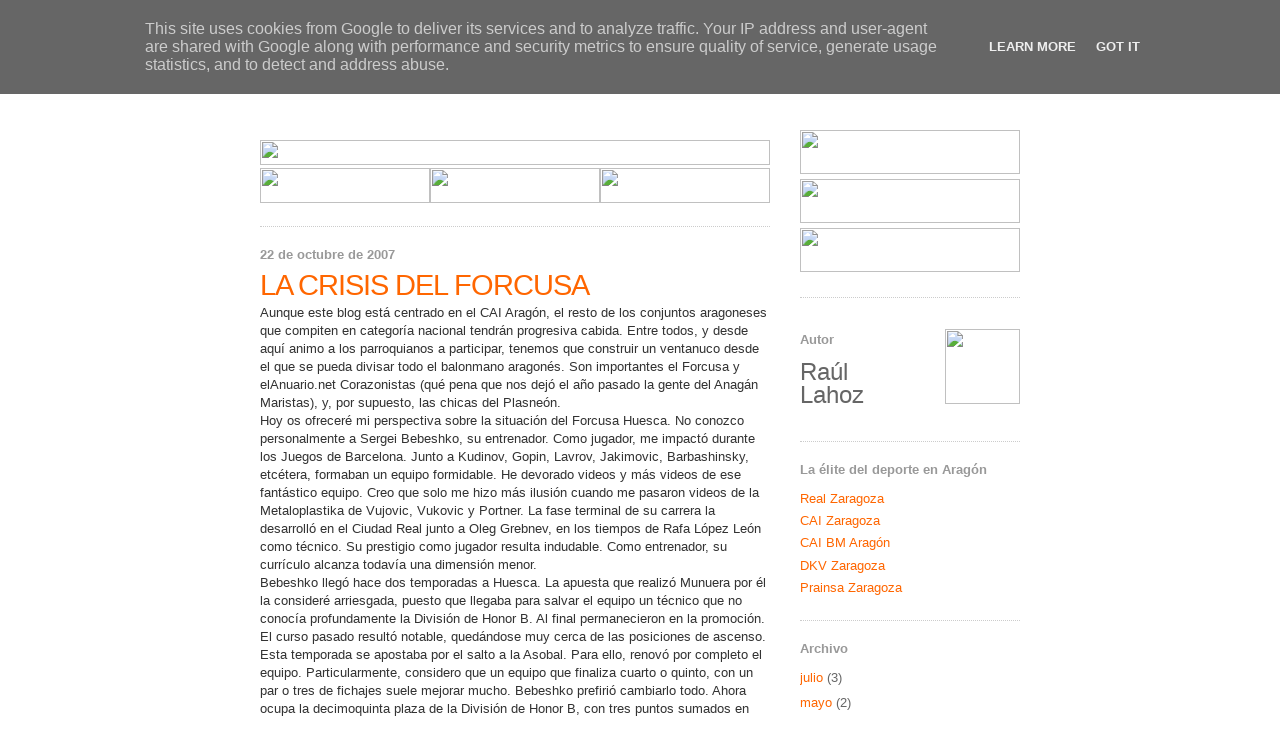

--- FILE ---
content_type: text/html; charset=UTF-8
request_url: http://caibalonmano.heraldo.es/2007/10/la-crisis-del-forcusa.html?showComment=1652152374160
body_size: 59026
content:
<!DOCTYPE html>
<html xmlns='http://www.w3.org/1999/xhtml' xmlns:b='http://www.google.com/2005/gml/b' xmlns:data='http://www.google.com/2005/gml/data' xmlns:expr='http://www.google.com/2005/gml/expr'>
<head>
<link href='https://www.blogger.com/static/v1/widgets/55013136-widget_css_bundle.css' rel='stylesheet' type='text/css'/>
<link href='http://www.heraldo.es/favicon.ico' rel='icon'/>
<link href='http://www.heraldo.es/favicon.ico' rel='shortcut icon'/>
<meta content='text/html; charset=UTF-8' http-equiv='Content-Type'/>
<meta content='blogger' name='generator'/>
<link href='http://caibalonmano.heraldo.es/favicon.ico' rel='icon' type='image/x-icon'/>
<link href='http://caibalonmano.heraldo.es/2007/10/la-crisis-del-forcusa.html' rel='canonical'/>
<link rel="alternate" type="application/atom+xml" title="HERALDO.es - Blogs - CAI Balonmano Aragón - Atom" href="http://caibalonmano.heraldo.es/feeds/posts/default" />
<link rel="alternate" type="application/rss+xml" title="HERALDO.es - Blogs - CAI Balonmano Aragón - RSS" href="http://caibalonmano.heraldo.es/feeds/posts/default?alt=rss" />
<link rel="service.post" type="application/atom+xml" title="HERALDO.es - Blogs - CAI Balonmano Aragón - Atom" href="https://www.blogger.com/feeds/7849962459250243713/posts/default" />

<link rel="alternate" type="application/atom+xml" title="HERALDO.es - Blogs - CAI Balonmano Aragón - Atom" href="http://caibalonmano.heraldo.es/feeds/1472815527332886372/comments/default" />
<!--Can't find substitution for tag [blog.ieCssRetrofitLinks]-->
<meta content='http://caibalonmano.heraldo.es/2007/10/la-crisis-del-forcusa.html' property='og:url'/>
<meta content='LA CRISIS DEL FORCUSA' property='og:title'/>
<meta content='Aunque este blog está centrado en el CAI Aragón, el resto de los conjuntos aragoneses que compiten en categoría nacional tendrán progresiva ...' property='og:description'/>
<title>HERALDO.es - Blogs - CAI Balonmano Aragón: LA CRISIS DEL FORCUSA</title>
<style id='page-skin-1' type='text/css'><!--
/*
-----------------------------------------------
Blogger Template Style
Name:     Minima
Designer: Douglas Bowman
URL:      www.stopdesign.com
Date:     26 Feb 2004
Updated by: Blogger Team
----------------------------------------------- */
/* Variable definitions
====================
<Variable name="bgcolor" description="Page Background Color"
type="color" default="#fff">
<Variable name="textcolor" description="Text Color"
type="color" default="#333">
<Variable name="linkcolor" description="Link Color"
type="color" default="#58a">
<Variable name="pagetitlecolor" description="Blog Title Color"
type="color" default="#666">
<Variable name="descriptioncolor" description="Blog Description Color"
type="color" default="#999">
<Variable name="titlecolor" description="Post Title Color"
type="color" default="#c60">
<Variable name="bordercolor" description="Border Color"
type="color" default="#ccc">
<Variable name="sidebarcolor" description="Sidebar Title Color"
type="color" default="#999">
<Variable name="sidebartextcolor" description="Sidebar Text Color"
type="color" default="#666">
<Variable name="visitedlinkcolor" description="Visited Link Color"
type="color" default="#999">
<Variable name="bodyfont" description="Text Font"
type="font" default="normal normal 100% Georgia, Serif">
<Variable name="headerfont" description="Sidebar Title Font"
type="font"
default="normal normal 78% 'Trebuchet MS',Trebuchet,Arial,Verdana,Sans-serif">
<Variable name="pagetitlefont" description="Blog Title Font"
type="font"
default="normal normal 200% Georgia, Serif">
<Variable name="descriptionfont" description="Blog Description Font"
type="font"
default="normal normal 78% 'Trebuchet MS', Trebuchet, Arial, Verdana, Sans-serif">
<Variable name="postfooterfont" description="Post Footer Font"
type="font"
default="normal normal 78% 'Trebuchet MS', Trebuchet, Arial, Verdana, Sans-serif">
*/
/* Use this with templates/template-twocol.html */
body {
background:#ffffff;
margin:0;
color:#333333;
font:x-small Georgia Serif;
font-size/* */:/**/small;
font-size: /**/small;
text-align: center;
}
a:link {
color:#FF6600;
text-decoration:none;
}
a:visited {
color:#FF6600;
text-decoration:none;
}
a:hover {
color:#FF6600;
text-decoration:underline;
}
a img {
border-width:0;
}
/* Header
-----------------------------------------------
*/
#header-wrapper {
width:760px;
margin:0 auto 10px;
border:0px solid #cccccc;
}
#header-inner {
background-position: center;
margin-left: auto;
margin-right: auto;
}
#header {
margin: 0px;
border: 0px;
text-align: center;
color:#666666;
}
#header h1 {
margin:5px 5px 0;
padding:15px 20px .25em;
line-height:1.2em;
text-transform:uppercase;
letter-spacing:.0em;
font: normal bold 200% Arial, sans-serif;
}
#header a {
color:#666666;
text-decoration:none;
}
#header a:hover {
color:#666666;
}
#header .description {
margin:0 5px 5px;
padding:0 20px 15px;
max-width:700px;
text-transform:uppercase;
letter-spacing:.2em;
line-height: 1.4em;
font: normal normal 78% Arial, sans-serif;
color: #999999;
}
#header img {
margin-left: auto;
margin-right: auto;
}
/* Outer-Wrapper
----------------------------------------------- */
#outer-wrapper {
width: 760px;
margin:0 auto;
padding:10px;
text-align:left;
font: normal normal 100% Arial, sans-serif;
}
#main-wrapper {
width: 510px;
float: left;
word-wrap: break-word; /* fix for long text breaking sidebar float in IE */
overflow: hidden;     /* fix for long non-text content breaking IE sidebar float */
}
#sidebar-wrapper {
width: 220px;
float: right;
word-wrap: break-word; /* fix for long text breaking sidebar float in IE */
overflow: hidden;      /* fix for long non-text content breaking IE sidebar float */
}
/* Headings
----------------------------------------------- */
h2 {
margin:1.5em 0 .75em;
font:normal bold 100% Arial, sans-serif;
line-height: 1.4em;
letter-spacing:.0em;
color:#999999;
}
/* Posts
-----------------------------------------------
*/
h2.date-header {
margin:1.5em 0 .5em;
}
.post {
margin:.5em 0 1.5em;
border-bottom:1px dotted #cccccc;
padding-bottom:1.5em;
line-height: 1.4em;
}
.post h3 {
margin:.25em 0 0;
padding:0 0 4px;
font-size:225%;
font-weight:bold;
line-height:1em;
color:#FF6600;
letter-spacing: -1px;
}
.post h3 a, .post h3 a:visited, .post h3 strong {
display:block;
text-decoration:none;
color:#FF6600;
font-weight:normal;
}
.post h3 strong, .post h3 a:hover {
color:#333333;
}
.post p {
margin:0 0 .75em;
line-height:1.4em;
}
.post-footer {
margin: .25em 0;
color:#999999;
letter-spacing:0.0em;
font: normal normal 78% Arial, sans-serif;
line-height: 0.5em;
}
.comment-link {
margin-left:.6em;
}
.post img {
padding:4px;
border:1px solid #cccccc;
}
.post blockquote {
margin:1em 20px;
}
.post blockquote p {
margin:.75em 0;
}
/* Comments
----------------------------------------------- */
#comments h4 {
margin:1em 0;
font-weight: bold;
line-height: 1.4em;
text-transform:uppercase;
letter-spacing:.2em;
color: #999999;
}
#comments-block {
margin:1em 0 1.5em;
line-height:1.6em;
}
#comments-block .comment-author {
margin:.5em 0;
}
#comments-block .comment-body {
margin:.25em 0 0;
}
#comments-block .comment-footer {
margin:-.25em 0 2em;
line-height: 1.4em;
text-transform:uppercase;
letter-spacing:.1em;
}
#comments-block .comment-body p {
margin:0 0 .75em;
}
.deleted-comment {
font-style:italic;
color:gray;
}
#blog-pager-newer-link {
float: left;
}
#blog-pager-older-link {
float: right;
}
#blog-pager {
text-align: center;
}
.feed-links {
clear: both;
line-height: 2.5em;
}
/* Sidebar Content
----------------------------------------------- */
.sidebar {
color: #666666;
line-height: 1.5em;
}
.sidebar ul {
list-style:none;
margin:0 0 0;
padding:0 0 0;
}
.sidebar li {
margin:0;
padding:0 0 .25em 15px;
text-indent:-15px;
line-height:1.5em;
}
.sidebar .widget, .main .widget {
border-bottom:1px dotted #cccccc;
margin:0 0 1.5em;
padding:0 0 1.5em;
}
.main .Blog {
border-bottom-width: 0;
}
/* Profile
----------------------------------------------- */
.profile-img {
float: left;
margin: 0 5px 5px 0;
padding: 4px;
border: 1px solid #cccccc;
}
.profile-data {
margin:0;
text-transform:uppercase;
letter-spacing:.1em;
font: normal normal 78% Arial, sans-serif;
color: #999999;
font-weight: bold;
line-height: 1.6em;
}
.profile-datablock {
margin:.5em 0 .5em;
}
.profile-textblock {
margin: 0.5em 0;
line-height: 1.6em;
}
.profile-link {
font: normal normal 78% Arial, sans-serif;
text-transform: uppercase;
letter-spacing: .1em;
}
/* Footer
----------------------------------------------- */
#footer {
width:760px;
clear:both;
margin:0 auto;
padding-top:15px;
line-height: 1.2em;
letter-spacing:.0em;
text-align: center;
}
/** Page structure tweaks for layout editor wireframe */
body#layout #header {
margin-left: 0px;
margin-right: 0px;
}

--></style>
<link href='https://www.blogger.com/dyn-css/authorization.css?targetBlogID=7849962459250243713&amp;zx=8a10c063-0a00-4b7a-bd3c-aad9919038f1' media='none' onload='if(media!=&#39;all&#39;)media=&#39;all&#39;' rel='stylesheet'/><noscript><link href='https://www.blogger.com/dyn-css/authorization.css?targetBlogID=7849962459250243713&amp;zx=8a10c063-0a00-4b7a-bd3c-aad9919038f1' rel='stylesheet'/></noscript>
<meta name='google-adsense-platform-account' content='ca-host-pub-1556223355139109'/>
<meta name='google-adsense-platform-domain' content='blogspot.com'/>

<script type="text/javascript" language="javascript">
  // Supply ads personalization default for EEA readers
  // See https://www.blogger.com/go/adspersonalization
  adsbygoogle = window.adsbygoogle || [];
  if (typeof adsbygoogle.requestNonPersonalizedAds === 'undefined') {
    adsbygoogle.requestNonPersonalizedAds = 1;
  }
</script>


</head>
<body>
<div class='navbar section' id='navbar'><div class='widget Navbar' data-version='1' id='Navbar1'><script type="text/javascript">
    function setAttributeOnload(object, attribute, val) {
      if(window.addEventListener) {
        window.addEventListener('load',
          function(){ object[attribute] = val; }, false);
      } else {
        window.attachEvent('onload', function(){ object[attribute] = val; });
      }
    }
  </script>
<div id="navbar-iframe-container"></div>
<script type="text/javascript" src="https://apis.google.com/js/platform.js"></script>
<script type="text/javascript">
      gapi.load("gapi.iframes:gapi.iframes.style.bubble", function() {
        if (gapi.iframes && gapi.iframes.getContext) {
          gapi.iframes.getContext().openChild({
              url: 'https://www.blogger.com/navbar/7849962459250243713?po\x3d1472815527332886372\x26origin\x3dhttp://caibalonmano.heraldo.es',
              where: document.getElementById("navbar-iframe-container"),
              id: "navbar-iframe"
          });
        }
      });
    </script><script type="text/javascript">
(function() {
var script = document.createElement('script');
script.type = 'text/javascript';
script.src = '//pagead2.googlesyndication.com/pagead/js/google_top_exp.js';
var head = document.getElementsByTagName('head')[0];
if (head) {
head.appendChild(script);
}})();
</script>
</div></div>
<div id='outer-wrapper'><div id='wrap2'>
<!-- skip links for text browsers -->
<span id='skiplinks' style='display:none;'>
<a href='#main'>skip to main </a> |
      <a href='#sidebar'>skip to sidebar</a>
</span>
<div id='header-wrapper'>
<div class='header section' id='header'><div class='widget Header' data-version='1' id='Header1'>
<div id='header-inner'>
<a href='http://caibalonmano.heraldo.es/' style='display: block'>
<img alt='HERALDO.es - Blogs - CAI Balonmano Aragón' height='80px; ' id='Header1_headerimg' src='http://oldorigin-www.heraldo.es/blogs/caibalonmano/img/cabeceradeportescaibalonmano.gif' style='display: block' width='760px; '/>
</a>
</div>
</div></div>
</div>
<div id='content-wrapper'>
<div id='crosscol-wrapper' style='text-align:center'>
<div class='crosscol no-items section' id='crosscol'></div>
</div>
<div id='main-wrapper'>
<div class='main section' id='main'><div class='widget HTML' data-version='1' id='HTML4'>
<div class='widget-content'>
<table border="0" width="510" cellpadding="0" cellspacing="0">
  <tr>
  <td colspan="3" height="10">
  </td></tr>
  <tr>
    <td colspan="3" height="25"><img width="510" src="http://oldorigin-www.heraldo.es/blogs/comunes/img/navegador_sup.jpg" height="25"/></td>
  </tr>
  <tr>
    <td height="35"><a href="http://realzargoza.heraldo.es/"><img border="0" width="170" src="http://oldorigin-www.heraldo.es/blogs/comunes/img/navegador_futbol.jpg" height="35"/></a></td>
    <td height="35"><a href="http://caizaragoza.heraldo.es/"><img border="0" width="170" src="http://oldorigin-www.heraldo.es/blogs/comunes/img/navegador_basket.jpg" height="35"/></a></td>
    <td height="35"><a href="http://caibalonmano.heraldo.es/"><img border="0" width="170" src="http://oldorigin-www.heraldo.es/blogs/comunes/img/navegador_balonmano.jpg" height="35"/></a></td>
  </tr>
</table>
</div>
<div class='clear'></div>
</div><div class='widget Blog' data-version='1' id='Blog1'>
<div class='blog-posts hfeed'>

          <div class="date-outer">
        
<h2 class='date-header'><span>22 de octubre de 2007</span></h2>

          <div class="date-posts">
        
<div class='post-outer'>
<div class='post hentry'>
<a name='1472815527332886372'></a>
<h3 class='post-title entry-title'>
<a href='http://caibalonmano.heraldo.es/2007/10/la-crisis-del-forcusa.html'>LA CRISIS DEL FORCUSA</a>
</h3>
<div class='post-header-line-1'></div>
<div class='post-body entry-content'>
<p>Aunque este blog está centrado en el CAI Aragón, el resto de los conjuntos aragoneses que compiten en categoría nacional tendrán progresiva cabida. Entre todos, y desde aquí animo a los parroquianos a participar, tenemos que construir un ventanuco desde el que se pueda divisar todo el balonmano aragonés. Son importantes el Forcusa y elAnuario.net Corazonistas (qué pena que nos dejó el año pasado la gente del Anagán Maristas), y, por supuesto, las chicas del Plasneón.<br />Hoy os ofreceré mi perspectiva sobre la situación del Forcusa Huesca. No conozco personalmente a Sergei Bebeshko, su entrenador. Como jugador, me impactó durante los Juegos de Barcelona. Junto a Kudinov, Gopin, Lavrov, Jakimovic, Barbashinsky, etcétera, formaban un equipo formidable. He devorado videos y más videos de ese fantástico equipo. Creo que solo me hizo más ilusión cuando me pasaron videos de la Metaloplastika de Vujovic, Vukovic y Portner. La fase terminal de su carrera la desarrolló en el Ciudad Real junto a Oleg Grebnev, en los tiempos de Rafa López León como técnico. Su prestigio como jugador resulta indudable. Como entrenador, su currículo alcanza todavía una dimensión menor.<br />Bebeshko llegó hace dos temporadas a Huesca. La apuesta que realizó Munuera por él la consideré arriesgada, puesto que llegaba para salvar el equipo un técnico que no conocía profundamente la División de Honor B. Al final permanecieron en la promoción. El curso pasado resultó notable, quedándose muy cerca de las posiciones de ascenso. Esta temporada se apostaba por el salto a la Asobal. Para ello, renovó por completo el equipo. Particularmente, considero que un equipo que finaliza cuarto o quinto, con un par o tres de fichajes suele mejorar mucho. Bebeshko prefirió cambiarlo todo. Ahora ocupa la decimoquinta plaza de la División de Honor B, con tres puntos sumados en seis partidos. Solo el Tolimar Tres de Mayo ha sumado menos que ellos. Mal panorama para el Forcusa...</p>
<div style='clear: both;'></div>
</div>
<div class='post-footer'>
<p class='post-footer-line post-footer-line-1'><span class='post-author vcard'>
Publicado por
<span class='fn'>Raúl Lahoz</span>
</span>
<span class='post-timestamp'>
a las
<a class='timestamp-link' href='http://caibalonmano.heraldo.es/2007/10/la-crisis-del-forcusa.html' rel='bookmark' title='permanent link'><abbr class='published' title='2007-10-22T20:35:00+02:00'>20:35</abbr></a>
</span>
<span class='post-comment-link'>
</span>
<span class='post-icons'>
</span>
<span class='post-backlinks post-comment-link'>
</span>
</p>
<p class='post-footer-line post-footer-line-2'><span class='post-labels'>
</span>
</p>
<p class='post-footer-line post-footer-line-3'></p>
</div>
</div>
<div class='comments' id='comments'>
<a name='comments'></a>
<h4>231 comentarios:</h4>
<span class='paging-control-container'>
1 &ndash; 200 de 231

            &#160;
            <a class='paging-control' href='http://caibalonmano.heraldo.es/2007/10/la-crisis-del-forcusa.html?commentPage=2'>Más reciente&rsaquo;</a>
            &#160;
            <a class='paging-control' href='http://caibalonmano.heraldo.es/2007/10/la-crisis-del-forcusa.html?commentPage=2'>El más reciente&raquo;</a>
</span>
<div id='Blog1_comments-block-wrapper'>
<dl class='avatar-comment-indent' id='comments-block'>
<dt class='comment-author ' id='c7958386547438555201'>
<a name='c7958386547438555201'></a>
<div class="avatar-image-container avatar-stock"><span dir="ltr"><img src="//resources.blogblog.com/img/blank.gif" width="35" height="35" alt="" title="An&oacute;nimo">

</span></div>
Anónimo
dijo...
</dt>
<dd class='comment-body' id='Blog1_cmt-7958386547438555201'>
<p>
Yo creo que se vieron en asobal antes de empezar la temporada y eso es de presuntuosos
</p>
</dd>
<dd class='comment-footer'>
<span class='comment-timestamp'>
<a href='http://caibalonmano.heraldo.es/2007/10/la-crisis-del-forcusa.html?showComment=1193081580000#c7958386547438555201' title='comment permalink'>
22 de octubre de 2007 a las 21:33
</a>
<span class='item-control blog-admin pid-446383384'>
<a class='comment-delete' href='https://www.blogger.com/comment/delete/7849962459250243713/7958386547438555201' title='Eliminar comentario'>
<img src='https://resources.blogblog.com/img/icon_delete13.gif'/>
</a>
</span>
</span>
</dd>
<dt class='comment-author ' id='c5770501504827541623'>
<a name='c5770501504827541623'></a>
<div class="avatar-image-container avatar-stock"><span dir="ltr"><img src="//resources.blogblog.com/img/blank.gif" width="35" height="35" alt="" title="An&oacute;nimo">

</span></div>
Anónimo
dijo...
</dt>
<dd class='comment-body' id='Blog1_cmt-5770501504827541623'>
<p>
Cambia "asobal" por "champions" y vale el comentario para nuestros vecinos futboleros.<BR/>Animo Forcusa. Pude veros en Huesca frente al Cai el año pasado y la impresión fue muy buena. Seguro que tiráis pronto para arriba.
</p>
</dd>
<dd class='comment-footer'>
<span class='comment-timestamp'>
<a href='http://caibalonmano.heraldo.es/2007/10/la-crisis-del-forcusa.html?showComment=1193087160000#c5770501504827541623' title='comment permalink'>
22 de octubre de 2007 a las 23:06
</a>
<span class='item-control blog-admin pid-446383384'>
<a class='comment-delete' href='https://www.blogger.com/comment/delete/7849962459250243713/5770501504827541623' title='Eliminar comentario'>
<img src='https://resources.blogblog.com/img/icon_delete13.gif'/>
</a>
</span>
</span>
</dd>
<dt class='comment-author ' id='c349352605123314449'>
<a name='c349352605123314449'></a>
<div class="avatar-image-container avatar-stock"><span dir="ltr"><img src="//resources.blogblog.com/img/blank.gif" width="35" height="35" alt="" title="An&oacute;nimo">

</span></div>
Anónimo
dijo...
</dt>
<dd class='comment-body' id='Blog1_cmt-349352605123314449'>
<p>
Por lo que me cuenta un colega de Huesca, tal vez se metido demasiada presíón al equipo respecto al ascenso a la Asobal (algo parecido a lo del basket aquí).<BR/>Por cierto, uno de los poquitos que se salva es Ibai Cano.
</p>
</dd>
<dd class='comment-footer'>
<span class='comment-timestamp'>
<a href='http://caibalonmano.heraldo.es/2007/10/la-crisis-del-forcusa.html?showComment=1193088300000#c349352605123314449' title='comment permalink'>
22 de octubre de 2007 a las 23:25
</a>
<span class='item-control blog-admin pid-446383384'>
<a class='comment-delete' href='https://www.blogger.com/comment/delete/7849962459250243713/349352605123314449' title='Eliminar comentario'>
<img src='https://resources.blogblog.com/img/icon_delete13.gif'/>
</a>
</span>
</span>
</dd>
<dt class='comment-author ' id='c5706408671157498089'>
<a name='c5706408671157498089'></a>
<div class="avatar-image-container avatar-stock"><span dir="ltr"><img src="//resources.blogblog.com/img/blank.gif" width="35" height="35" alt="" title="An&oacute;nimo">

</span></div>
Anónimo
dijo...
</dt>
<dd class='comment-body' id='Blog1_cmt-5706408671157498089'>
<p>
Ibai se tenia que haber quedado en el Cai Carton terminara rompiendose si juega todos los partidos ya se le ve algunas veces cansado
</p>
</dd>
<dd class='comment-footer'>
<span class='comment-timestamp'>
<a href='http://caibalonmano.heraldo.es/2007/10/la-crisis-del-forcusa.html?showComment=1193129220000#c5706408671157498089' title='comment permalink'>
23 de octubre de 2007 a las 10:47
</a>
<span class='item-control blog-admin pid-446383384'>
<a class='comment-delete' href='https://www.blogger.com/comment/delete/7849962459250243713/5706408671157498089' title='Eliminar comentario'>
<img src='https://resources.blogblog.com/img/icon_delete13.gif'/>
</a>
</span>
</span>
</dd>
<dt class='comment-author ' id='c8158836374307786780'>
<a name='c8158836374307786780'></a>
<div class="avatar-image-container avatar-stock"><span dir="ltr"><img src="//resources.blogblog.com/img/blank.gif" width="35" height="35" alt="" title="An&oacute;nimo">

</span></div>
Anónimo
dijo...
</dt>
<dd class='comment-body' id='Blog1_cmt-8158836374307786780'>
<p>
A IBAI NO LO QUISIERON PORQUE TRAERIAN UNO MEYOR QUE EL COMO SOMOS DE LO ULTIMO QUE LLEGA ?DONDE ESTA&#191;
</p>
</dd>
<dd class='comment-footer'>
<span class='comment-timestamp'>
<a href='http://caibalonmano.heraldo.es/2007/10/la-crisis-del-forcusa.html?showComment=1193148060000#c8158836374307786780' title='comment permalink'>
23 de octubre de 2007 a las 16:01
</a>
<span class='item-control blog-admin pid-446383384'>
<a class='comment-delete' href='https://www.blogger.com/comment/delete/7849962459250243713/8158836374307786780' title='Eliminar comentario'>
<img src='https://resources.blogblog.com/img/icon_delete13.gif'/>
</a>
</span>
</span>
</dd>
<dt class='comment-author ' id='c4134211852166303781'>
<a name='c4134211852166303781'></a>
<div class="avatar-image-container avatar-stock"><span dir="ltr"><img src="//resources.blogblog.com/img/blank.gif" width="35" height="35" alt="" title="An&oacute;nimo">

</span></div>
Anónimo
dijo...
</dt>
<dd class='comment-body' id='Blog1_cmt-4134211852166303781'>
<p>
ibai estaria en la grado todos los partiodos este año si se hubiera quedado, me juego lo que querais
</p>
</dd>
<dd class='comment-footer'>
<span class='comment-timestamp'>
<a href='http://caibalonmano.heraldo.es/2007/10/la-crisis-del-forcusa.html?showComment=1193153940000#c4134211852166303781' title='comment permalink'>
23 de octubre de 2007 a las 17:39
</a>
<span class='item-control blog-admin pid-446383384'>
<a class='comment-delete' href='https://www.blogger.com/comment/delete/7849962459250243713/4134211852166303781' title='Eliminar comentario'>
<img src='https://resources.blogblog.com/img/icon_delete13.gif'/>
</a>
</span>
</span>
</dd>
<dt class='comment-author ' id='c8660907749933766507'>
<a name='c8660907749933766507'></a>
<div class="avatar-image-container avatar-stock"><span dir="ltr"><img src="//resources.blogblog.com/img/blank.gif" width="35" height="35" alt="" title="An&oacute;nimo">

</span></div>
Anónimo
dijo...
</dt>
<dd class='comment-body' id='Blog1_cmt-8660907749933766507'>
<p>
O NO AL FINAL LA TEMPORADA PASADA PUDO JUGAR Y BIEN
</p>
</dd>
<dd class='comment-footer'>
<span class='comment-timestamp'>
<a href='http://caibalonmano.heraldo.es/2007/10/la-crisis-del-forcusa.html?showComment=1193154720000#c8660907749933766507' title='comment permalink'>
23 de octubre de 2007 a las 17:52
</a>
<span class='item-control blog-admin pid-446383384'>
<a class='comment-delete' href='https://www.blogger.com/comment/delete/7849962459250243713/8660907749933766507' title='Eliminar comentario'>
<img src='https://resources.blogblog.com/img/icon_delete13.gif'/>
</a>
</span>
</span>
</dd>
<dt class='comment-author ' id='c8819199417182045034'>
<a name='c8819199417182045034'></a>
<div class="avatar-image-container avatar-stock"><span dir="ltr"><img src="//resources.blogblog.com/img/blank.gif" width="35" height="35" alt="" title="An&oacute;nimo">

</span></div>
Anónimo
dijo...
</dt>
<dd class='comment-body' id='Blog1_cmt-8819199417182045034'>
<p>
Arregui declara en una entrevista a un diario de la competencia que están buscando un extremo derecho.<BR/>Yo le creo.
</p>
</dd>
<dd class='comment-footer'>
<span class='comment-timestamp'>
<a href='http://caibalonmano.heraldo.es/2007/10/la-crisis-del-forcusa.html?showComment=1193163900000#c8819199417182045034' title='comment permalink'>
23 de octubre de 2007 a las 20:25
</a>
<span class='item-control blog-admin pid-446383384'>
<a class='comment-delete' href='https://www.blogger.com/comment/delete/7849962459250243713/8819199417182045034' title='Eliminar comentario'>
<img src='https://resources.blogblog.com/img/icon_delete13.gif'/>
</a>
</span>
</span>
</dd>
<dt class='comment-author ' id='c5674974356251525391'>
<a name='c5674974356251525391'></a>
<div class="avatar-image-container avatar-stock"><span dir="ltr"><img src="//resources.blogblog.com/img/blank.gif" width="35" height="35" alt="" title="An&oacute;nimo">

</span></div>
Anónimo
dijo...
</dt>
<dd class='comment-body' id='Blog1_cmt-5674974356251525391'>
<p>
Ibai por desgracia no tiene el nivel suficiente se ponga la gente como se ponga, por otro lado Amadeo si que lo tiene y lo demuestra día a día
</p>
</dd>
<dd class='comment-footer'>
<span class='comment-timestamp'>
<a href='http://caibalonmano.heraldo.es/2007/10/la-crisis-del-forcusa.html?showComment=1193164320000#c5674974356251525391' title='comment permalink'>
23 de octubre de 2007 a las 20:32
</a>
<span class='item-control blog-admin pid-446383384'>
<a class='comment-delete' href='https://www.blogger.com/comment/delete/7849962459250243713/5674974356251525391' title='Eliminar comentario'>
<img src='https://resources.blogblog.com/img/icon_delete13.gif'/>
</a>
</span>
</span>
</dd>
<dt class='comment-author ' id='c6108453558960874396'>
<a name='c6108453558960874396'></a>
<div class="avatar-image-container avatar-stock"><span dir="ltr"><img src="//resources.blogblog.com/img/blank.gif" width="35" height="35" alt="" title="An&oacute;nimo">

</span></div>
Anónimo
dijo...
</dt>
<dd class='comment-body' id='Blog1_cmt-6108453558960874396'>
<p>
yo hubiera confiado un poco mas el Ibai
</p>
</dd>
<dd class='comment-footer'>
<span class='comment-timestamp'>
<a href='http://caibalonmano.heraldo.es/2007/10/la-crisis-del-forcusa.html?showComment=1193165520000#c6108453558960874396' title='comment permalink'>
23 de octubre de 2007 a las 20:52
</a>
<span class='item-control blog-admin pid-446383384'>
<a class='comment-delete' href='https://www.blogger.com/comment/delete/7849962459250243713/6108453558960874396' title='Eliminar comentario'>
<img src='https://resources.blogblog.com/img/icon_delete13.gif'/>
</a>
</span>
</span>
</dd>
<dt class='comment-author ' id='c8316199658838957706'>
<a name='c8316199658838957706'></a>
<div class="avatar-image-container avatar-stock"><span dir="ltr"><img src="//resources.blogblog.com/img/blank.gif" width="35" height="35" alt="" title="An&oacute;nimo">

</span></div>
Anónimo
dijo...
</dt>
<dd class='comment-body' id='Blog1_cmt-8316199658838957706'>
<p>
Hemos terminado hablando del CAI y era el tema de HUESCA
</p>
</dd>
<dd class='comment-footer'>
<span class='comment-timestamp'>
<a href='http://caibalonmano.heraldo.es/2007/10/la-crisis-del-forcusa.html?showComment=1193165940000#c8316199658838957706' title='comment permalink'>
23 de octubre de 2007 a las 20:59
</a>
<span class='item-control blog-admin pid-446383384'>
<a class='comment-delete' href='https://www.blogger.com/comment/delete/7849962459250243713/8316199658838957706' title='Eliminar comentario'>
<img src='https://resources.blogblog.com/img/icon_delete13.gif'/>
</a>
</span>
</span>
</dd>
<dt class='comment-author ' id='c4624957224833950175'>
<a name='c4624957224833950175'></a>
<div class="avatar-image-container avatar-stock"><span dir="ltr"><img src="//resources.blogblog.com/img/blank.gif" width="35" height="35" alt="" title="An&oacute;nimo">

</span></div>
Anónimo
dijo...
</dt>
<dd class='comment-body' id='Blog1_cmt-4624957224833950175'>
<p>
AMADEO ESTA PORQUE VALE SI NO ....
</p>
</dd>
<dd class='comment-footer'>
<span class='comment-timestamp'>
<a href='http://caibalonmano.heraldo.es/2007/10/la-crisis-del-forcusa.html?showComment=1193166120000#c4624957224833950175' title='comment permalink'>
23 de octubre de 2007 a las 21:02
</a>
<span class='item-control blog-admin pid-446383384'>
<a class='comment-delete' href='https://www.blogger.com/comment/delete/7849962459250243713/4624957224833950175' title='Eliminar comentario'>
<img src='https://resources.blogblog.com/img/icon_delete13.gif'/>
</a>
</span>
</span>
</dd>
<dt class='comment-author ' id='c7059265157740108247'>
<a name='c7059265157740108247'></a>
<div class="avatar-image-container avatar-stock"><span dir="ltr"><img src="//resources.blogblog.com/img/blank.gif" width="35" height="35" alt="" title="An&oacute;nimo">

</span></div>
Anónimo
dijo...
</dt>
<dd class='comment-body' id='Blog1_cmt-7059265157740108247'>
<p>
lo de Ibai era caridad esta muy bien donde esta.
</p>
</dd>
<dd class='comment-footer'>
<span class='comment-timestamp'>
<a href='http://caibalonmano.heraldo.es/2007/10/la-crisis-del-forcusa.html?showComment=1193169180000#c7059265157740108247' title='comment permalink'>
23 de octubre de 2007 a las 21:53
</a>
<span class='item-control blog-admin pid-446383384'>
<a class='comment-delete' href='https://www.blogger.com/comment/delete/7849962459250243713/7059265157740108247' title='Eliminar comentario'>
<img src='https://resources.blogblog.com/img/icon_delete13.gif'/>
</a>
</span>
</span>
</dd>
<dt class='comment-author ' id='c4107366582713791145'>
<a name='c4107366582713791145'></a>
<div class="avatar-image-container avatar-stock"><span dir="ltr"><img src="//resources.blogblog.com/img/blank.gif" width="35" height="35" alt="" title="An&oacute;nimo">

</span></div>
Anónimo
dijo...
</dt>
<dd class='comment-body' id='Blog1_cmt-4107366582713791145'>
<p>
Que poco defendemos lo nuestro
</p>
</dd>
<dd class='comment-footer'>
<span class='comment-timestamp'>
<a href='http://caibalonmano.heraldo.es/2007/10/la-crisis-del-forcusa.html?showComment=1193171040000#c4107366582713791145' title='comment permalink'>
23 de octubre de 2007 a las 22:24
</a>
<span class='item-control blog-admin pid-446383384'>
<a class='comment-delete' href='https://www.blogger.com/comment/delete/7849962459250243713/4107366582713791145' title='Eliminar comentario'>
<img src='https://resources.blogblog.com/img/icon_delete13.gif'/>
</a>
</span>
</span>
</dd>
<dt class='comment-author ' id='c4790031531152685229'>
<a name='c4790031531152685229'></a>
<div class="avatar-image-container avatar-stock"><span dir="ltr"><img src="//resources.blogblog.com/img/blank.gif" width="35" height="35" alt="" title="An&oacute;nimo">

</span></div>
Anónimo
dijo...
</dt>
<dd class='comment-body' id='Blog1_cmt-4790031531152685229'>
<p>
creo que es fundamental para el balonmano aragonés que el Forcusa al menos se mantenga en la division de Honor B, y si puede pelear por ascender y crea ilusión en Huesca mucho mejor, aunque este año las cosas no le van bien, pero pienso que tiene capacidad para remontar.
</p>
</dd>
<dd class='comment-footer'>
<span class='comment-timestamp'>
<a href='http://caibalonmano.heraldo.es/2007/10/la-crisis-del-forcusa.html?showComment=1193244180000#c4790031531152685229' title='comment permalink'>
24 de octubre de 2007 a las 18:43
</a>
<span class='item-control blog-admin pid-446383384'>
<a class='comment-delete' href='https://www.blogger.com/comment/delete/7849962459250243713/4790031531152685229' title='Eliminar comentario'>
<img src='https://resources.blogblog.com/img/icon_delete13.gif'/>
</a>
</span>
</span>
</dd>
<dt class='comment-author ' id='c3972998716267394215'>
<a name='c3972998716267394215'></a>
<div class="avatar-image-container avatar-stock"><span dir="ltr"><img src="//resources.blogblog.com/img/blank.gif" width="35" height="35" alt="" title="An&oacute;nimo">

</span></div>
Anónimo
dijo...
</dt>
<dd class='comment-body' id='Blog1_cmt-3972998716267394215'>
<p>
SE DICE QUE HAN DESTITUIDO AL ANTRENADOR DEL FORCUSA HUESCA
</p>
</dd>
<dd class='comment-footer'>
<span class='comment-timestamp'>
<a href='http://caibalonmano.heraldo.es/2007/10/la-crisis-del-forcusa.html?showComment=1193252400000#c3972998716267394215' title='comment permalink'>
24 de octubre de 2007 a las 21:00
</a>
<span class='item-control blog-admin pid-446383384'>
<a class='comment-delete' href='https://www.blogger.com/comment/delete/7849962459250243713/3972998716267394215' title='Eliminar comentario'>
<img src='https://resources.blogblog.com/img/icon_delete13.gif'/>
</a>
</span>
</span>
</dd>
<dt class='comment-author ' id='c2164170387860918931'>
<a name='c2164170387860918931'></a>
<div class="avatar-image-container avatar-stock"><span dir="ltr"><img src="//resources.blogblog.com/img/blank.gif" width="35" height="35" alt="" title="An&oacute;nimo">

</span></div>
Anónimo
dijo...
</dt>
<dd class='comment-body' id='Blog1_cmt-2164170387860918931'>
<p>
Suerte a Juan carlos Gordo
</p>
</dd>
<dd class='comment-footer'>
<span class='comment-timestamp'>
<a href='http://caibalonmano.heraldo.es/2007/10/la-crisis-del-forcusa.html?showComment=1193254140000#c2164170387860918931' title='comment permalink'>
24 de octubre de 2007 a las 21:29
</a>
<span class='item-control blog-admin pid-446383384'>
<a class='comment-delete' href='https://www.blogger.com/comment/delete/7849962459250243713/2164170387860918931' title='Eliminar comentario'>
<img src='https://resources.blogblog.com/img/icon_delete13.gif'/>
</a>
</span>
</span>
</dd>
<dt class='comment-author ' id='c5345961431618922952'>
<a name='c5345961431618922952'></a>
<div class="avatar-image-container avatar-stock"><span dir="ltr"><img src="//resources.blogblog.com/img/blank.gif" width="35" height="35" alt="" title="An&oacute;nimo">

</span></div>
Anónimo
dijo...
</dt>
<dd class='comment-body' id='Blog1_cmt-5345961431618922952'>
<p>
I congratulate, your idea is useful
</p>
</dd>
<dd class='comment-footer'>
<span class='comment-timestamp'>
<a href='http://caibalonmano.heraldo.es/2007/10/la-crisis-del-forcusa.html?showComment=1295941992741#c5345961431618922952' title='comment permalink'>
25 de enero de 2011 a las 8:53
</a>
<span class='item-control blog-admin pid-446383384'>
<a class='comment-delete' href='https://www.blogger.com/comment/delete/7849962459250243713/5345961431618922952' title='Eliminar comentario'>
<img src='https://resources.blogblog.com/img/icon_delete13.gif'/>
</a>
</span>
</span>
</dd>
<dt class='comment-author ' id='c5170946373532560852'>
<a name='c5170946373532560852'></a>
<div class="avatar-image-container avatar-stock"><span dir="ltr"><img src="//resources.blogblog.com/img/blank.gif" width="35" height="35" alt="" title="An&oacute;nimo">

</span></div>
Anónimo
dijo...
</dt>
<dd class='comment-body' id='Blog1_cmt-5170946373532560852'>
<p>
How you doin?, I really love the way u made the subject&#8230; maybe you could join my page and give me a few tipps. thank you in advance
</p>
</dd>
<dd class='comment-footer'>
<span class='comment-timestamp'>
<a href='http://caibalonmano.heraldo.es/2007/10/la-crisis-del-forcusa.html?showComment=1296467479553#c5170946373532560852' title='comment permalink'>
31 de enero de 2011 a las 10:51
</a>
<span class='item-control blog-admin pid-446383384'>
<a class='comment-delete' href='https://www.blogger.com/comment/delete/7849962459250243713/5170946373532560852' title='Eliminar comentario'>
<img src='https://resources.blogblog.com/img/icon_delete13.gif'/>
</a>
</span>
</span>
</dd>
<dt class='comment-author ' id='c5959541457385396522'>
<a name='c5959541457385396522'></a>
<div class="avatar-image-container avatar-stock"><span dir="ltr"><a href="https://www.blogger.com/profile/04765438886436093936" target="" rel="nofollow" onclick="" class="avatar-hovercard" id="av-5959541457385396522-04765438886436093936"><img src="//www.blogger.com/img/blogger_logo_round_35.png" width="35" height="35" alt="" title="Unknown">

</a></span></div>
<a href='https://www.blogger.com/profile/04765438886436093936' rel='nofollow'>Unknown</a>
dijo...
</dt>
<dd class='comment-body' id='Blog1_cmt-5959541457385396522'>
<p>
Under Armour has officially released the Curry 3, and now we take a look at this Curry 3 Light Blue colorway that will soon be releasing.While the official theme of the shoe <a href="http://www.kobe11shoeselite.com" title="Kobe venomenon 5" rel="nofollow"><strong>Kobe venomenon 5</strong></a>  has yet to be unveiled. From the looks of them they could pass as a nod to Curry&#8217;s love <a href="http://www.gswarriorsteamstore.com" title="Golden State Warriors Jerseys" rel="nofollow"><strong>Golden State Warriors Jerseys</strong></a>  for the Carolina Panthers or be another water-inspired release for Steph&#8217;s ability to make it rain on the court.Either <a href="http://www.lebron13shoeslow.com" title="LeBron Soldier 10" rel="nofollow"><strong>LeBron Soldier 10</strong></a>  way, this <a href="http://www.cavaliersteamshops.com" title="Cavalier Steam Shop" rel="nofollow"><strong>Cavalier Steam Shop</strong></a>  Curry 3 &#8220;Light Blue&#8221; colorway will be releasing soon in the coming weeks. Check out the additional images below and let us know what you guys think in the comments section.<br>The Nike Kyrie 2 Summer Pack will <a href="http://www.lebron13shoeslow.com" title="Kyrie 2" rel="nofollow"><strong>Kyrie 2</strong></a>  be releasing alongside the Nike Kobe 11, KD 9 and Hypershift silhouettes to close out the month of August.Dressed <a href="http://www.curry2shoesallstar.com" title="Curry Shoes" rel="nofollow"><strong>Curry Shoes</strong></a>  in a combination of Light Bone, White and Reflect Silver. This Nike Kyrie 2 features a full Light Bone <a href="http://www.lebron13shoeslow.com" title="LeBron 14" rel="nofollow"><strong>LeBron 14</strong></a>  upper with minor hits of Red on the upper eyelets and Kyrie logo on the outsole. Reflect Silver covers <a href="http://www.lebron13shoeslow.com" title="Lebron James Shoes" rel="nofollow"><strong>Lebron James Shoes</strong></a>  the tongue and Nike Swoosh that overlays an all-White midsole. Completing the look is a full Gum rubber outsole.Look <a href="http://www.kd9shoesinc.com" title="KD Trey 5" rel="nofollow"><strong>KD Trey 5</strong></a>  for the Nike Kyrie 2 &#8220;Summer Pack&#8221; to release on August 31st, 2016 at select Nike Basketball retail stores. <a href="http://www.lebron13shoeslow.com" title="LeBron 12" rel="nofollow"><strong>LeBron 12</strong></a>  The retail price tag is set at $120 USD.<br>As a follow up to the &#8220;Battle Grey&#8221; release, Nike <a href="http://www.nbaallstarshoesstore.com" title="NBA Shoes" rel="nofollow"><strong>NBA Shoes</strong></a>  is set to debut their newest Nike LeBron Soldier 10 Black Toe colorway to kick off the month of <a href="http://www.kd9shoesinc.com" title="kevin durant shoes" rel="nofollow"><strong>kevin durant shoes</strong></a>  November.This release comes dressed in a clean White and Black color scheme. Featuring an all-White upper with Black detailing <a href="http://www.kd9shoesinc.com" title="KD 8" rel="nofollow"><strong>KD 8</strong></a>  on the branding areas, inner lining and strap, as well as the nubuck toe. The shoe is completed with <a href="http://www.kobe11shoeselite.com" title="Kobe 9" rel="nofollow"><strong>Kobe 9</strong></a>  minor hints of Red, 3M reflective detailing and a full-length icy outsole.Look for the Nike LeBron Soldier 10 &#8220;Black <a href="http://www.kd9shoesinc.com" title="KD shoes" rel="nofollow"><strong>KD shoes</strong></a>
</p>
</dd>
<dd class='comment-footer'>
<span class='comment-timestamp'>
<a href='http://caibalonmano.heraldo.es/2007/10/la-crisis-del-forcusa.html?showComment=1478678407081#c5959541457385396522' title='comment permalink'>
9 de noviembre de 2016 a las 9:00
</a>
<span class='item-control blog-admin pid-807480901'>
<a class='comment-delete' href='https://www.blogger.com/comment/delete/7849962459250243713/5959541457385396522' title='Eliminar comentario'>
<img src='https://resources.blogblog.com/img/icon_delete13.gif'/>
</a>
</span>
</span>
</dd>
<dt class='comment-author ' id='c5094326712366223374'>
<a name='c5094326712366223374'></a>
<div class="avatar-image-container avatar-stock"><span dir="ltr"><a href="https://www.blogger.com/profile/04122629242002825519" target="" rel="nofollow" onclick="" class="avatar-hovercard" id="av-5094326712366223374-04122629242002825519"><img src="//www.blogger.com/img/blogger_logo_round_35.png" width="35" height="35" alt="" title="chenlili">

</a></span></div>
<a href='https://www.blogger.com/profile/04122629242002825519' rel='nofollow'>chenlili</a>
dijo...
</dt>
<dd class='comment-body' id='Blog1_cmt-5094326712366223374'>
<p>
<a href="http://www.fitflopssaleclearance.us.org" rel="nofollow"><strong>fitflops sale clearance</strong></a><br /><a href="http://www.nikejordans.co.uk" rel="nofollow"><strong>jordans</strong></a><br /><a href="http://www.coachoutletonlineshopping.us.org" rel="nofollow"><strong>coach outlet</strong></a><br /><a href="http://www.supremeclothing.us.com" rel="nofollow"><strong>supreme clothing</strong></a><br /><a href="http://www.burberryscarf.com.co" rel="nofollow"><strong>burberry scarf</strong></a><br /><a href="http://www.hollistercooutlet.us.com" rel="nofollow"><strong>hollister outlet</strong></a><br /><a href="http://www.oakleysunglassessport.us.com" rel="nofollow"><strong>oakley vault</strong></a><br /><a href="http://www.uggbootsclassic.ca" rel="nofollow"><strong>ugg boots</strong></a><br /><a href="http://www.michaelkorsoutletonline80off.us.com" rel="nofollow"><strong>michael kors outlet</strong></a><br /><a href="http://www.monclerdoudounepascher.fr" rel="nofollow"><strong>doudoune moncler</strong></a><br />201710.25chenjinyan<br />
</p>
</dd>
<dd class='comment-footer'>
<span class='comment-timestamp'>
<a href='http://caibalonmano.heraldo.es/2007/10/la-crisis-del-forcusa.html?showComment=1508901192679#c5094326712366223374' title='comment permalink'>
25 de octubre de 2017 a las 5:13
</a>
<span class='item-control blog-admin pid-1713705771'>
<a class='comment-delete' href='https://www.blogger.com/comment/delete/7849962459250243713/5094326712366223374' title='Eliminar comentario'>
<img src='https://resources.blogblog.com/img/icon_delete13.gif'/>
</a>
</span>
</span>
</dd>
<dt class='comment-author ' id='c2773428628107674216'>
<a name='c2773428628107674216'></a>
<div class="avatar-image-container avatar-stock"><span dir="ltr"><a href="https://www.blogger.com/profile/07126467365618669731" target="" rel="nofollow" onclick="" class="avatar-hovercard" id="av-2773428628107674216-07126467365618669731"><img src="//www.blogger.com/img/blogger_logo_round_35.png" width="35" height="35" alt="" title="Unknown">

</a></span></div>
<a href='https://www.blogger.com/profile/07126467365618669731' rel='nofollow'>Unknown</a>
dijo...
</dt>
<dd class='comment-body' id='Blog1_cmt-2773428628107674216'>
<p>
<a href="http://www.oakleysunglassewholesale.us.com" rel="nofollow"><strong>oakley sunglasses wholesale</strong></a><br /><a href="http://www.true-religionoutlets.us.com" rel="nofollow"><strong>true religion outlet store</strong></a><br /><a href="http://www.christian-louboutins.in.net" rel="nofollow"><strong>christian louboutin shoes</strong></a><br /><a href="http://www.nikeoutlet-store.us.com" rel="nofollow"><strong>nike outlet</strong></a><br /><a href="http://www.fitflopssale-clearances.us.com" rel="nofollow"><strong>fitflops</strong></a><br /><a href="http://www.truereligion-jeansoutlets.us.com" rel="nofollow"><strong>true religion jeans</strong></a><br /><a href="http://oaklandraiders.jerseyssales.us.com" rel="nofollow"><strong>raiders jerseys</strong></a><br /><a href="http://www.coachoutletonlinefactorystores.us.com" rel="nofollow"><strong>coach factory outlet</strong></a><br /><a href="http://www.nikeoutlet-stores.us.com" rel="nofollow"><strong>nike outlet</strong></a><br /><a href="http://oaklandraiders.jerseyssales.us.com" rel="nofollow"><strong>oakland raiders jerseys</strong></a>
</p>
</dd>
<dd class='comment-footer'>
<span class='comment-timestamp'>
<a href='http://caibalonmano.heraldo.es/2007/10/la-crisis-del-forcusa.html?showComment=1523428948293#c2773428628107674216' title='comment permalink'>
11 de abril de 2018 a las 8:42
</a>
<span class='item-control blog-admin pid-47000063'>
<a class='comment-delete' href='https://www.blogger.com/comment/delete/7849962459250243713/2773428628107674216' title='Eliminar comentario'>
<img src='https://resources.blogblog.com/img/icon_delete13.gif'/>
</a>
</span>
</span>
</dd>
<dt class='comment-author ' id='c1103954425964710160'>
<a name='c1103954425964710160'></a>
<div class="avatar-image-container avatar-stock"><span dir="ltr"><a href="https://www.blogger.com/profile/13331346469012023228" target="" rel="nofollow" onclick="" class="avatar-hovercard" id="av-1103954425964710160-13331346469012023228"><img src="//www.blogger.com/img/blogger_logo_round_35.png" width="35" height="35" alt="" title="Unknown">

</a></span></div>
<a href='https://www.blogger.com/profile/13331346469012023228' rel='nofollow'>Unknown</a>
dijo...
</dt>
<dd class='comment-body' id='Blog1_cmt-1103954425964710160'>
<p>
20180519xiaoke<br /><a href="http://www.canada-goosejacketscanada.ca" rel="nofollow"><strong>canada goose jackets</strong></a><br /><a href="http://www.michaelkorsoutletmks.us.com" rel="nofollow"><strong>michael kors outlet online</strong></a><br /><a href="http://www.airmax90nike.org.uk" rel="nofollow"><strong>air max 90</strong></a><br /><a href="http://www.poloralph-lauren.us.com" rel="nofollow"><strong>polo ralph lauren</strong></a><br /><a href="http://www.raybanssunglasses-outlet.us.com" rel="nofollow"><strong>ray ban sunglasses outlet</strong></a><br /><a href="http://www.oakleysunglasses-outlets.us.org" rel="nofollow"><strong>oakley sunglasses wholesale</strong></a><br /><a href="http://www.bvlgari.us.org" rel="nofollow"><strong>bvlgari outlet</strong></a><br /><a href="http://www.jeanstruereligion.in.net" rel="nofollow"><strong>true religion jeans</strong></a><br /><a href="http://www.oakleysunglassesewholesale.us.com" rel="nofollow"><strong>oakley sunglasses</strong></a><br /><a href="http://www.chromeheartsoutletstores.us.com" rel="nofollow"><strong>chrome hearts outlet</strong></a>
</p>
</dd>
<dd class='comment-footer'>
<span class='comment-timestamp'>
<a href='http://caibalonmano.heraldo.es/2007/10/la-crisis-del-forcusa.html?showComment=1526737782890#c1103954425964710160' title='comment permalink'>
19 de mayo de 2018 a las 15:49
</a>
<span class='item-control blog-admin pid-1476129386'>
<a class='comment-delete' href='https://www.blogger.com/comment/delete/7849962459250243713/1103954425964710160' title='Eliminar comentario'>
<img src='https://resources.blogblog.com/img/icon_delete13.gif'/>
</a>
</span>
</span>
</dd>
<dt class='comment-author ' id='c8367180176811371938'>
<a name='c8367180176811371938'></a>
<div class="avatar-image-container avatar-stock"><span dir="ltr"><a href="https://www.blogger.com/profile/09834528978646235433" target="" rel="nofollow" onclick="" class="avatar-hovercard" id="av-8367180176811371938-09834528978646235433"><img src="//www.blogger.com/img/blogger_logo_round_35.png" width="35" height="35" alt="" title="kodiapkdl">

</a></span></div>
<a href='https://www.blogger.com/profile/09834528978646235433' rel='nofollow'>kodiapkdl</a>
dijo...
</dt>
<dd class='comment-body' id='Blog1_cmt-8367180176811371938'>
<p>
<br /><a href="http://kodiforpc.ooo/kodi-for-pc/" rel="nofollow">Download Kodi for Windows PC</a>  Kodi is a very interesting app for PC users. They can easily download it from their Play store or official Kodi website. The app is free to .
</p>
</dd>
<dd class='comment-footer'>
<span class='comment-timestamp'>
<a href='http://caibalonmano.heraldo.es/2007/10/la-crisis-del-forcusa.html?showComment=1542998294619#c8367180176811371938' title='comment permalink'>
23 de noviembre de 2018 a las 19:38
</a>
<span class='item-control blog-admin pid-1198059865'>
<a class='comment-delete' href='https://www.blogger.com/comment/delete/7849962459250243713/8367180176811371938' title='Eliminar comentario'>
<img src='https://resources.blogblog.com/img/icon_delete13.gif'/>
</a>
</span>
</span>
</dd>
<dt class='comment-author ' id='c2500853162138835795'>
<a name='c2500853162138835795'></a>
<div class="avatar-image-container avatar-stock"><span dir="ltr"><a href="https://www.blogger.com/profile/00693593164100198274" target="" rel="nofollow" onclick="" class="avatar-hovercard" id="av-2500853162138835795-00693593164100198274"><img src="//www.blogger.com/img/blogger_logo_round_35.png" width="35" height="35" alt="" title="tamil jobs">

</a></span></div>
<a href='https://www.blogger.com/profile/00693593164100198274' rel='nofollow'>tamil jobs</a>
dijo...
</dt>
<dd class='comment-body' id='Blog1_cmt-2500853162138835795'>
<p>
Tamil Nadu is one of the 29 states of India. It is surrounded by Kerala, Karnataka, and Andhra Pradesh. The capital of Tamil Nadu is Chennai, and it is the largest ...<br /><br /><a href="https://www.inhurryjob.com/tamilnadu-government-job/" rel="nofollow"> way2tnpsc </a>
</p>
</dd>
<dd class='comment-footer'>
<span class='comment-timestamp'>
<a href='http://caibalonmano.heraldo.es/2007/10/la-crisis-del-forcusa.html?showComment=1551792532482#c2500853162138835795' title='comment permalink'>
5 de marzo de 2019 a las 14:28
</a>
<span class='item-control blog-admin pid-688010517'>
<a class='comment-delete' href='https://www.blogger.com/comment/delete/7849962459250243713/2500853162138835795' title='Eliminar comentario'>
<img src='https://resources.blogblog.com/img/icon_delete13.gif'/>
</a>
</span>
</span>
</dd>
<dt class='comment-author ' id='c1204073192924974979'>
<a name='c1204073192924974979'></a>
<div class="avatar-image-container avatar-stock"><span dir="ltr"><a href="http://friv4schoolonline.net/" target="" rel="nofollow" onclick=""><img src="//resources.blogblog.com/img/blank.gif" width="35" height="35" alt="" title="friv 4 school">

</a></span></div>
<a href='http://friv4schoolonline.net/' rel='nofollow'>friv 4 school</a>
dijo...
</dt>
<dd class='comment-body' id='Blog1_cmt-1204073192924974979'>
<p>
La información que ha compartido nos ha aportado mucho valor. 
</p>
</dd>
<dd class='comment-footer'>
<span class='comment-timestamp'>
<a href='http://caibalonmano.heraldo.es/2007/10/la-crisis-del-forcusa.html?showComment=1568259464666#c1204073192924974979' title='comment permalink'>
12 de septiembre de 2019 a las 5:37
</a>
<span class='item-control blog-admin pid-446383384'>
<a class='comment-delete' href='https://www.blogger.com/comment/delete/7849962459250243713/1204073192924974979' title='Eliminar comentario'>
<img src='https://resources.blogblog.com/img/icon_delete13.gif'/>
</a>
</span>
</span>
</dd>
<dt class='comment-author ' id='c1872802263536505166'>
<a name='c1872802263536505166'></a>
<div class="avatar-image-container avatar-stock"><span dir="ltr"><a href="https://www.blogger.com/profile/13992433382980927014" target="" rel="nofollow" onclick="" class="avatar-hovercard" id="av-1872802263536505166-13992433382980927014"><img src="//www.blogger.com/img/blogger_logo_round_35.png" width="35" height="35" alt="" title="casinoxo">

</a></span></div>
<a href='https://www.blogger.com/profile/13992433382980927014' rel='nofollow'>casinoxo</a>
dijo...
</dt>
<dd class='comment-body' id='Blog1_cmt-1872802263536505166'>
<p>
สล&#3655;อตออนไลน&#3660;ท&#3637;&#3656;ด&#3637;ท&#3637;&#3656;ส&#3640;ดในโลก สล&#3655;อตออนไลน&#3660; live22 เครด&#3636;ตฟร&#3637;<br /><a href="https://www.slotxd.com/live22" rel="nofollow">https://www.slotxd.com/live22</a>
</p>
</dd>
<dd class='comment-footer'>
<span class='comment-timestamp'>
<a href='http://caibalonmano.heraldo.es/2007/10/la-crisis-del-forcusa.html?showComment=1578674785205#c1872802263536505166' title='comment permalink'>
10 de enero de 2020 a las 17:46
</a>
<span class='item-control blog-admin pid-1434415625'>
<a class='comment-delete' href='https://www.blogger.com/comment/delete/7849962459250243713/1872802263536505166' title='Eliminar comentario'>
<img src='https://resources.blogblog.com/img/icon_delete13.gif'/>
</a>
</span>
</span>
</dd>
<dt class='comment-author ' id='c7528550786916956912'>
<a name='c7528550786916956912'></a>
<div class="avatar-image-container avatar-stock"><span dir="ltr"><a href="https://www.blogger.com/profile/02114220119676767627" target="" rel="nofollow" onclick="" class="avatar-hovercard" id="av-7528550786916956912-02114220119676767627"><img src="//www.blogger.com/img/blogger_logo_round_35.png" width="35" height="35" alt="" title="AMB">

</a></span></div>
<a href='https://www.blogger.com/profile/02114220119676767627' rel='nofollow'>AMB</a>
dijo...
</dt>
<dd class='comment-body' id='Blog1_cmt-7528550786916956912'>
<p>
เล&#3656;นง&#3656;ายๆ  เกมเล&#3656;นสน&#3640;กๆ สล&#3655;อตออนไลน&#3660; เล&#3656;นสล&#3655;อต slotxo ฟร&#3637;เครด&#3636;ต ได&#3657;เง&#3636;นจร&#3636;ง เล&#3656;นเลยท&#3637;&#3656;น&#3637;&#3656; คล&#3636;กเลย<br /><a href="https://www.slotxd.com/slotxo" rel="nofollow">https://www.slotxd.com/slotxo</a><br />
</p>
</dd>
<dd class='comment-footer'>
<span class='comment-timestamp'>
<a href='http://caibalonmano.heraldo.es/2007/10/la-crisis-del-forcusa.html?showComment=1589616972226#c7528550786916956912' title='comment permalink'>
16 de mayo de 2020 a las 10:16
</a>
<span class='item-control blog-admin pid-336751320'>
<a class='comment-delete' href='https://www.blogger.com/comment/delete/7849962459250243713/7528550786916956912' title='Eliminar comentario'>
<img src='https://resources.blogblog.com/img/icon_delete13.gif'/>
</a>
</span>
</span>
</dd>
<dt class='comment-author ' id='c3991678000168550392'>
<a name='c3991678000168550392'></a>
<div class="avatar-image-container avatar-stock"><span dir="ltr"><img src="//resources.blogblog.com/img/blank.gif" width="35" height="35" alt="" title="An&oacute;nimo">

</span></div>
Anónimo
dijo...
</dt>
<dd class='comment-body' id='Blog1_cmt-3991678000168550392'>
<p>
Thank for your writting. You have made it very clear that the problem is happening. I really like your way of thinking <a href="https://ww3.mangafox.online/" rel="nofollow">homepage</a>
</p>
</dd>
<dd class='comment-footer'>
<span class='comment-timestamp'>
<a href='http://caibalonmano.heraldo.es/2007/10/la-crisis-del-forcusa.html?showComment=1592347479384#c3991678000168550392' title='comment permalink'>
17 de junio de 2020 a las 0:44
</a>
<span class='item-control blog-admin pid-446383384'>
<a class='comment-delete' href='https://www.blogger.com/comment/delete/7849962459250243713/3991678000168550392' title='Eliminar comentario'>
<img src='https://resources.blogblog.com/img/icon_delete13.gif'/>
</a>
</span>
</span>
</dd>
<dt class='comment-author ' id='c380528533015716585'>
<a name='c380528533015716585'></a>
<div class="avatar-image-container avatar-stock"><span dir="ltr"><a href="https://www.blogger.com/profile/16523226769897403213" target="" rel="nofollow" onclick="" class="avatar-hovercard" id="av-380528533015716585-16523226769897403213"><img src="//www.blogger.com/img/blogger_logo_round_35.png" width="35" height="35" alt="" title="Spinslot">

</a></span></div>
<a href='https://www.blogger.com/profile/16523226769897403213' rel='nofollow'>Spinslot</a>
dijo...
</dt>
<dd class='comment-body' id='Blog1_cmt-380528533015716585'>
<p>
ช&#3633;ยชนะคร&#3633;&#3657;งสำค&#3633;ญของช&#3637;ว&#3636;ต<br />เชอร&#3660;ว&#3636;น หลงใหลการพน&#3633;นมาตลอดและเขาตกหล&#3640;มร&#3633;กการพน&#3633;นอย&#3656;างท&#3633;นท&#3637;เม&#3639;&#3656;อเขาได&#3657;ส&#3633;มผ&#3633;สม&#3633;น เขาเร&#3636;&#3656;มเล&#3656;นการพน&#3633;นท&#3633;นท&#3637;ท&#3637;&#3656;เขาโตพอท&#3637;&#3656;จะก&#3657;าวเข&#3657;าไปในคาส&#3636;โน แต&#3656;เขาไม&#3656;เคยได&#3657;ร&#3633;บเง&#3636;นจำนวนมากจากการพน&#3633;นจนกระท&#3633;&#3656;งเขาอาย&#3640;เก&#3639;อบ 76 ป&#3637;<br /><br />เชอร&#3660;ว&#3636;นและภรรยาของเขาเด&#3636;นทางไปท&#3633;&#3656;วประเทศในรถบ&#3657;านของพวกเขา และเม&#3639;&#3656;อพวกเขาต&#3633;ดส&#3636;นใจหย&#3640;ดพ&#3633;กท&#3637;&#3656;ลาสเวก&#3633;สเพ&#3639;&#3656;อเย&#3637;&#3656;ยมครอบคร&#3633;ว ในช&#3656;วงเวลาท&#3637;&#3656;พวกเขาอย&#3641;&#3656;ท&#3637;&#3656;น&#3633;&#3656;น เชอร&#3660;ว&#3636;น จะใช&#3657;เง&#3636;นหน&#3638;&#3656;งร&#3657;อยดอลลาร&#3660;ต&#3656;อส&#3633;ปดาห&#3660; เพ&#3639;&#3656;อลองเส&#3637;&#3656;ยงโชคท&#3637;&#3656;คาส&#3636;โนท&#3657;องถ&#3636;&#3656;น <br />และในว&#3633;นน&#3638;ง ภรรยาของเขาได&#3657;ชวนให&#3657;เขาไปด&#3641; พ&#3636;ธ&#3637;เป&#3636;ดต&#3633;วโรงแรม Mirage และคาส&#3636;โนท&#3637;&#3656;น&#3633;&#3656;น ทำให&#3657;งบประมาณหน&#3638;&#3656;งร&#3657;อยดอลลาร&#3660;ของเขาหายไปอย&#3656;างรวดเร&#3655;ว ด&#3657;วยความม&#3640;&#3656;งม&#3633;&#3656;นท&#3637;&#3656;จะชนะ เขาจ&#3638;งขอเง&#3636;นภรรยาเพ&#3636;&#3656;มอ&#3637;กย&#3637;&#3656;ส&#3636;บเหร&#3637;ยญเพ&#3639;&#3656;อให&#3657;เขาสามารถลองเล&#3656;นเคร&#3639;&#3656;อง Megabucks อ&#3637;กคร&#3633;&#3657;ง<br /><br />เคร&#3639;&#3656;อง Megabucks ผล&#3636;ตโดย International Game Technology เป&#3655;นสล&#3655;อตแมชช&#3637;นดอลลาร&#3660;ท&#3637;&#3656;ม&#3637;แจ&#3655;คพอตสะสม ซ&#3638;&#3656;งต&#3657;องเด&#3636;มพ&#3633;นข&#3633;&#3657;นต&#3656;ำ 3 เหร&#3637;ยญ เพ&#3639;&#3656;อให&#3657;ได&#3657;รางว&#3633;ลส&#3641;งส&#3640;ด และแจ&#3655;คพอตจะร&#3637;เซ&#3655;ตท&#3637;&#3656; 7 ล&#3657;านเหร&#3637;ยญ หล&#3633;งจากชนะแจ&#3655;คพอตและเร&#3636;&#3656;มสร&#3657;างอ&#3637;กคร&#3633;&#3657;งจนกว&#3656;าจะม&#3637;ใครเข&#3657;าแถวส&#3633;ญล&#3633;กษณ&#3660; Megabucks บนเคร&#3639;&#3656;องอ&#3637;กคร&#3633;&#3657;ง<br /><br />โอกาสในการชนะของเขาน&#3633;&#3657;นเบาบาง แต&#3656; เชอร&#3660;ว&#3636;น สามารถเอาชนะอ&#3633;ตราต&#3656;อรองได&#3657;ด&#3657;วยการชนะแจ&#3655;คพอต  4.6 ล&#3657;านดอลลาร&#3660; และหล&#3633;งจากท&#3637;&#3656;เขาชนะและได&#3657;ร&#3633;บแจ&#3655;คพอตจาก Megabucks เขาใช&#3657;เง&#3636;นท&#3637;&#3656;ได&#3657;ร&#3633;บรางว&#3633;ลของเขาเพ&#3639;&#3656;อเด&#3636;นทางไปท&#3633;&#3656;วโลกเพ&#3639;&#3656;อเย&#3637;&#3656;ยมชมสถานท&#3637;&#3656;ต&#3656;าง ๆ ท&#3637;&#3656;เขาอยากไปเสมอ  และเชอร&#3660;ว&#3636;นได&#3657;พกร&#3641;ปถ&#3656;ายของเขาก&#3633;บช&#3633;ยชนะคร&#3633;&#3657;งแรกไว&#3657;ในกระเป&#3659;าของเขา เพ&#3639;&#3656;อท&#3637;&#3656;เขาจะได&#3657;เล&#3656;าเร&#3639;&#3656;องราวของเขาให&#3657;ท&#3640;กคนฟ&#3633;ง<br /><br /><a href="https://slotgametips.blogspot.com" rel="nofollow">https://slotgametips.blogspot.com</a>
</p>
</dd>
<dd class='comment-footer'>
<span class='comment-timestamp'>
<a href='http://caibalonmano.heraldo.es/2007/10/la-crisis-del-forcusa.html?showComment=1597743843407#c380528533015716585' title='comment permalink'>
18 de agosto de 2020 a las 11:44
</a>
<span class='item-control blog-admin pid-1488555560'>
<a class='comment-delete' href='https://www.blogger.com/comment/delete/7849962459250243713/380528533015716585' title='Eliminar comentario'>
<img src='https://resources.blogblog.com/img/icon_delete13.gif'/>
</a>
</span>
</span>
</dd>
<dt class='comment-author ' id='c3919455680646052144'>
<a name='c3919455680646052144'></a>
<div class="avatar-image-container avatar-stock"><span dir="ltr"><a href="https://www.blogger.com/profile/02828308539494247741" target="" rel="nofollow" onclick="" class="avatar-hovercard" id="av-3919455680646052144-02828308539494247741"><img src="//www.blogger.com/img/blogger_logo_round_35.png" width="35" height="35" alt="" title="Jokerslot">

</a></span></div>
<a href='https://www.blogger.com/profile/02828308539494247741' rel='nofollow'>Jokerslot</a>
dijo...
</dt>
<dd class='comment-body' id='Blog1_cmt-3919455680646052144'>
<p>
<a href="https://jokerslot191.com" rel="nofollow">Jokerslot</a> heavy giveaway slot, Santa&#39;s Village Christmas season has arrived.<br />If you are looking for a slot game on the site Joker Slot is right for you. You&#39;re on the right track Because we are going to review another online slot game that is the most popular and has advantages such as low investment, high profit, easy money, standard, what games are there and how to play, please come and watch. Ok You will definitely be addicted to the fun of this game <a href="https://jokerslot191.com" rel="nofollow">joker191</a><br /><a href="https://jokerslot191.com" rel="nofollow">Joker slot</a> has a lot more games than any other site. Must try.<br /><a href="https://jokerslot191.com" rel="nofollow">โจ&#3658;กเกอร&#3660;t</a> Santa&#39;s Village Slot Game is another game on the Joker Slot website that we would recommend everyone to come and play. Especially people who like to play slot games This game comes in the form of a fun festival. With Christmas Will take everyone to win a lot of prizes With reels measuring 5 by 3, there is a simple payout All you have to do is have 3 or more identical images no matter which line you are in. You can get all the prize money. In the picture of a gift box It replaces the <a href="https://jokerslot191.com" rel="nofollow">โจ&#3658;กเกอร&#3660; สล&#3655;อต191t</a> Wild symbol which can be used in place of any image. If when it comes out You will have a huge advantage. Because it will make the image exactly Sort them more easily. In addition, the image that we need the most. That is a picture of Santa Claus itself. That will bring us into playing santa free games and free sledding games. To receive more prize money <a href="https://jokerslot191.com" rel="nofollow">โจ&#3658;กเกอร&#3660; สล&#3655;อต</a><br />Join the fun with the Santa&#39;s Village slot game on the Joker Slot site with a payout rate of up to 15,000 times for arranging 5 gift boxes and followed by Santa&#39;s carrying a gift bag. There is a maximum payout of 10,000 times and <a href="http://avthai-review.com" rel="nofollow">Av</a> there is a chance that you will get up to 12 free spins as long as you have a picture of Santa&#39;s cross. You can get free spins immediately <a href="https://pg-slot.net" rel="nofollow">Pg slot</a><br /> <br /><a href="https://pg-slot.net" rel="nofollow">Pgslot</a> If you are one of the members who likes Santa&#39;s Village slots game, you would like to give it a try. Looking for a reliable website Provide stable service Get high security You can apply to become a member. And use the service with our website Joker Slot 24 hours a day to enjoy <a href="https://pg-slot.net" rel="nofollow">เครด&#3636;ตฟร&#3637;</a><br />We assure you that Joker Slot is sure to please everyone. We offer a wide range of services. Collection of many world-class online casino games such as Baccarat, Hi Lo, Roulette, Blackjack, Fantan, Pokdeng, with more than 400 standard slot games, so you can be sure that You will get unlimited fun for sure. <a href="https://pg-slot.net" rel="nofollow">pgslot</a>  Just apply for membership <a href="https://pg-slot.net" rel="nofollow">สล&#3655;อต</a>
</p>
</dd>
<dd class='comment-footer'>
<span class='comment-timestamp'>
<a href='http://caibalonmano.heraldo.es/2007/10/la-crisis-del-forcusa.html?showComment=1599018812957#c3919455680646052144' title='comment permalink'>
2 de septiembre de 2020 a las 5:53
</a>
<span class='item-control blog-admin pid-2069608646'>
<a class='comment-delete' href='https://www.blogger.com/comment/delete/7849962459250243713/3919455680646052144' title='Eliminar comentario'>
<img src='https://resources.blogblog.com/img/icon_delete13.gif'/>
</a>
</span>
</span>
</dd>
<dt class='comment-author ' id='c5226551935314061632'>
<a name='c5226551935314061632'></a>
<div class="avatar-image-container avatar-stock"><span dir="ltr"><a href="https://www.blogger.com/profile/10883200430595953563" target="" rel="nofollow" onclick="" class="avatar-hovercard" id="av-5226551935314061632-10883200430595953563"><img src="//www.blogger.com/img/blogger_logo_round_35.png" width="35" height="35" alt="" title="jantaslot">

</a></span></div>
<a href='https://www.blogger.com/profile/10883200430595953563' rel='nofollow'>jantaslot</a>
dijo...
</dt>
<dd class='comment-body' id='Blog1_cmt-5226551935314061632'>
<p>
เล&#3656;นเกมแล&#3657;วได&#3657;เง&#3636;น สล&#3655;อตออนไลน&#3660;  เล&#3656;นง&#3656;ายๆ เล&#3656;นสล&#3655;อต slotxo ฟร&#3637;เครด&#3636;ต<br />ได&#3657;เง&#3636;นจร&#3636;ง เล&#3656;นเลยท&#3637;&#3656;น&#3637;&#3656; คล&#3636;กเลย slotxo  เกมย&#3636;งปลา  อย&#3656;าพลาดมาล&#3640;&#3657;นก&#3633;นเลย   <a href="https://www.slot2xl.com/slotxo" rel="nofollow">https://www.slot2xl.com/slotxo</a><br /><br />
</p>
</dd>
<dd class='comment-footer'>
<span class='comment-timestamp'>
<a href='http://caibalonmano.heraldo.es/2007/10/la-crisis-del-forcusa.html?showComment=1602049583591#c5226551935314061632' title='comment permalink'>
7 de octubre de 2020 a las 7:46
</a>
<span class='item-control blog-admin pid-1100068686'>
<a class='comment-delete' href='https://www.blogger.com/comment/delete/7849962459250243713/5226551935314061632' title='Eliminar comentario'>
<img src='https://resources.blogblog.com/img/icon_delete13.gif'/>
</a>
</span>
</span>
</dd>
<dt class='comment-author ' id='c5475882329389155688'>
<a name='c5475882329389155688'></a>
<div class="avatar-image-container avatar-stock"><span dir="ltr"><a href="https://www.blogger.com/profile/06217941212531518108" target="" rel="nofollow" onclick="" class="avatar-hovercard" id="av-5475882329389155688-06217941212531518108"><img src="//www.blogger.com/img/blogger_logo_round_35.png" width="35" height="35" alt="" title="Rahul Kothey">

</a></span></div>
<a href='https://www.blogger.com/profile/06217941212531518108' rel='nofollow'>Rahul Kothey</a>
dijo...
</dt>
<dd class='comment-body' id='Blog1_cmt-5475882329389155688'>
<p>
Find the Latest Collection of <a href="https://bestmerrychristmas.com/" rel="nofollow">Merry Christmas 2020 Wishes</a>, Quotes, Images, Status, Shayari for Your Best Friend, Girlfriend, Boyfriend, Family, Brother or Sister.
</p>
</dd>
<dd class='comment-footer'>
<span class='comment-timestamp'>
<a href='http://caibalonmano.heraldo.es/2007/10/la-crisis-del-forcusa.html?showComment=1602912585014#c5475882329389155688' title='comment permalink'>
17 de octubre de 2020 a las 7:29
</a>
<span class='item-control blog-admin pid-176401278'>
<a class='comment-delete' href='https://www.blogger.com/comment/delete/7849962459250243713/5475882329389155688' title='Eliminar comentario'>
<img src='https://resources.blogblog.com/img/icon_delete13.gif'/>
</a>
</span>
</span>
</dd>
<dt class='comment-author ' id='c1051609231408243425'>
<a name='c1051609231408243425'></a>
<div class="avatar-image-container avatar-stock"><span dir="ltr"><img src="//resources.blogblog.com/img/blank.gif" width="35" height="35" alt="" title="An&oacute;nimo">

</span></div>
Anónimo
dijo...
</dt>
<dd class='comment-body' id='Blog1_cmt-1051609231408243425'>
<p>
Are you a book lover? Well if yes, here is a gem site for you which discusses the list of similar books to what you love. Check out <a href="https://unfilteredbooks.com/books-like-divergent.html" rel="nofollow">Books like Divergent</a>
</p>
</dd>
<dd class='comment-footer'>
<span class='comment-timestamp'>
<a href='http://caibalonmano.heraldo.es/2007/10/la-crisis-del-forcusa.html?showComment=1602917541709#c1051609231408243425' title='comment permalink'>
17 de octubre de 2020 a las 8:52
</a>
<span class='item-control blog-admin pid-446383384'>
<a class='comment-delete' href='https://www.blogger.com/comment/delete/7849962459250243713/1051609231408243425' title='Eliminar comentario'>
<img src='https://resources.blogblog.com/img/icon_delete13.gif'/>
</a>
</span>
</span>
</dd>
<dt class='comment-author ' id='c3753288942513799365'>
<a name='c3753288942513799365'></a>
<div class="avatar-image-container avatar-stock"><span dir="ltr"><a href="https://www.blogger.com/profile/10883200430595953563" target="" rel="nofollow" onclick="" class="avatar-hovercard" id="av-3753288942513799365-10883200430595953563"><img src="//www.blogger.com/img/blogger_logo_round_35.png" width="35" height="35" alt="" title="jantaslot">

</a></span></div>
<a href='https://www.blogger.com/profile/10883200430595953563' rel='nofollow'>jantaslot</a>
dijo...
</dt>
<dd class='comment-body' id='Blog1_cmt-3753288942513799365'>
<p>
เล&#3656;นเกมแล&#3657;วได&#3657;เง&#3636;น สล&#3655;อตออนไลน&#3660;  slotxo เล&#3656;นง&#3656;ายๆ เล&#3656;นสล&#3655;อต ฟร&#3637;เครด&#3636;ต<br />ได&#3657;เง&#3636;นจร&#3636;ง เล&#3656;นเลยท&#3637;&#3656;น&#3637;&#3656; คล&#3636;กเลย เกมย&#3636;งปลา อย&#3656;าพลาดมาล&#3640;&#3657;นก&#3633;นเลย slotxo<br /><a href="https://www.slot4u.com/blog/view/188" rel="nofollow">https://www.slot4u.com</a>
</p>
</dd>
<dd class='comment-footer'>
<span class='comment-timestamp'>
<a href='http://caibalonmano.heraldo.es/2007/10/la-crisis-del-forcusa.html?showComment=1613449895219#c3753288942513799365' title='comment permalink'>
16 de febrero de 2021 a las 5:31
</a>
<span class='item-control blog-admin pid-1100068686'>
<a class='comment-delete' href='https://www.blogger.com/comment/delete/7849962459250243713/3753288942513799365' title='Eliminar comentario'>
<img src='https://resources.blogblog.com/img/icon_delete13.gif'/>
</a>
</span>
</span>
</dd>
<dt class='comment-author ' id='c8241459556683049432'>
<a name='c8241459556683049432'></a>
<div class="avatar-image-container avatar-stock"><span dir="ltr"><img src="//resources.blogblog.com/img/blank.gif" width="35" height="35" alt="" title="An&oacute;nimo">

</span></div>
Anónimo
dijo...
</dt>
<dd class='comment-body' id='Blog1_cmt-8241459556683049432'>
<p>
At this time, no one does not know. Joker Slots Online casino games from the camp &quot;Joker 123&quot; is currently popular.<br /><a href="https://jokerslot191.com/" rel="nofollow">JOKER GAMING</a><br /><a href="https://pg-slot.net/" rel="nofollow">PG SLOT</a><br /><a href="https://joker123.bingo/" rel="nofollow">joker123</a><br /><a href="https://jokergaming.games/" rel="nofollow">joker gaming</a><br /><a href="https://xn--12cat8cvdm8awd8pta2e5a7a.net/" rel="nofollow">โจ&#3658;กเกอร&#3660; สล&#3655;อต</a><br /><a href="https://superslot191.net/" rel="nofollow">superslot</a>
</p>
</dd>
<dd class='comment-footer'>
<span class='comment-timestamp'>
<a href='http://caibalonmano.heraldo.es/2007/10/la-crisis-del-forcusa.html?showComment=1617768948539#c8241459556683049432' title='comment permalink'>
7 de abril de 2021 a las 6:15
</a>
<span class='item-control blog-admin pid-446383384'>
<a class='comment-delete' href='https://www.blogger.com/comment/delete/7849962459250243713/8241459556683049432' title='Eliminar comentario'>
<img src='https://resources.blogblog.com/img/icon_delete13.gif'/>
</a>
</span>
</span>
</dd>
<dt class='comment-author ' id='c1684346919496822217'>
<a name='c1684346919496822217'></a>
<div class="avatar-image-container avatar-stock"><span dir="ltr"><a href="https://www.blogger.com/profile/08062396310774836857" target="" rel="nofollow" onclick="" class="avatar-hovercard" id="av-1684346919496822217-08062396310774836857"><img src="//www.blogger.com/img/blogger_logo_round_35.png" width="35" height="35" alt="" title="UFABET1688">

</a></span></div>
<a href='https://www.blogger.com/profile/08062396310774836857' rel='nofollow'>UFABET1688</a>
dijo...
</dt>
<dd class='comment-body' id='Blog1_cmt-1684346919496822217'>
<p>
<a href="https://www.ufabet1688x.com/casino-online/" rel="nofollow">ufa casino</a> คาส&#3636;โนออนไลน&#3660; เป&#3655;นแหล&#3656;งเด&#3636;มพ&#3633;นออนไลน&#3660;ท&#3637;&#3656;รวบรวมความบ&#3633;นเท&#3636;งทางด&#3657;านเกมคาส&#3636;โนถ&#3656;ายทอดสดเอาไว&#3657;มากมาย และกำล&#3633;งท&#3637;&#3656;ร&#3633;บความน&#3636;ยมจากเหล&#3656;าน&#3633;กเด&#3636;มพ&#3633;นออนไลน&#3660;เป&#3655;นอย&#3656;างมาก โดย UFABET CASINO  เป&#3655;น&#3641;ปแบบการเล&#3656;นเด&#3636;มพ&#3633;นท&#3637;&#3656;เป&#3655;นการสร&#3657;างโอกาสรวยแบบง&#3656;าย ๆ ให&#3657;ก&#3633;บน&#3633;กเส&#3637;&#3656;ยงโชค เพราะสามารถเข&#3657;าเล&#3656;นเกมคาส&#3636;โนออนไลน&#3660;ได&#3657;ตลอด 24 ช&#3633;&#3656;วโมง จ&#3638;งไม&#3656;ต&#3657;องมาคอยก&#3633;งวลว&#3656;าคาส&#3636;โนจะป&#3636;ดเม&#3639;&#3656;อไหร&#3656; ทำให&#3657;น&#3633;กเดก&#3636;มพ&#3633;นม&#3633;&#3656;นใจได&#3657;ว&#3656;าปลอดภ&#3633;ยและไม&#3656;ถ&#3641;กโกงอย&#3656;างแน&#3656;นอน นอกจากน&#3637;&#3657; ทาง UFA CASINO 168 ย&#3633;งได&#3657;ม&#3637;การพ&#3633;ฒนาร&#3641;ปแบบเกมและร&#3641;ปแบบการวางเด&#3636;มพ&#3633;นท&#3637;&#3656;ด&#3641;แล&#3657;วม&#3637;ความสวยงาน และสามารถวางเด&#3636;มพ&#3633;นได&#3657;ง&#3656;าย อ&#3637;กท&#3633;&#3657;งระบบการถ&#3656;ายทอดสดก&#3655;ม&#3637;ความล&#3639;&#3656;นไหล ไม&#3656;กระต&#3640;ก
</p>
</dd>
<dd class='comment-footer'>
<span class='comment-timestamp'>
<a href='http://caibalonmano.heraldo.es/2007/10/la-crisis-del-forcusa.html?showComment=1620066272479#c1684346919496822217' title='comment permalink'>
3 de mayo de 2021 a las 20:24
</a>
<span class='item-control blog-admin pid-419759405'>
<a class='comment-delete' href='https://www.blogger.com/comment/delete/7849962459250243713/1684346919496822217' title='Eliminar comentario'>
<img src='https://resources.blogblog.com/img/icon_delete13.gif'/>
</a>
</span>
</span>
</dd>
<dt class='comment-author ' id='c2097048609883864544'>
<a name='c2097048609883864544'></a>
<div class="avatar-image-container vcard"><span dir="ltr"><a href="https://www.blogger.com/profile/04669435410560917181" target="" rel="nofollow" onclick="" class="avatar-hovercard" id="av-2097048609883864544-04669435410560917181"><img src="https://resources.blogblog.com/img/blank.gif" width="35" height="35" class="delayLoad" style="display: none;" longdesc="//blogger.googleusercontent.com/img/b/R29vZ2xl/AVvXsEgv4bAu2k2q6o5NMupIzWwU9UvqCEcbKTHnXpMQ3g_bnoF306QOV4Qml6aigvs1ksSkZNaAKvQCZwbsBXT8hk9HVPg7lY89lllSGaVFsgc-PM2u8oc6nFPCZXsCcMb86JY/s45-c/10295665_1449944588634901_914360066337083892_n.jpg" alt="" title="DIO1337">

<noscript><img src="//blogger.googleusercontent.com/img/b/R29vZ2xl/AVvXsEgv4bAu2k2q6o5NMupIzWwU9UvqCEcbKTHnXpMQ3g_bnoF306QOV4Qml6aigvs1ksSkZNaAKvQCZwbsBXT8hk9HVPg7lY89lllSGaVFsgc-PM2u8oc6nFPCZXsCcMb86JY/s45-c/10295665_1449944588634901_914360066337083892_n.jpg" width="35" height="35" class="photo" alt=""></noscript></a></span></div>
<a href='https://www.blogger.com/profile/04669435410560917181' rel='nofollow'>DIO1337</a>
dijo...
</dt>
<dd class='comment-body' id='Blog1_cmt-2097048609883864544'>
<p>
LSM99 โปรโมช&#3633;&#3656;น<br /><br /><a href="https://lsm99.simdif.com" rel="nofollow">LSM99 ทางเข&#3657;า</a> เว&#3655;บพน&#3633;นเด&#3636;มพ&#3633;นออนไลน&#3660;ด&#3637;ท&#3637;&#3656;ส&#3640;ด ม&#3637;เมน&#3641;ภาษาไทย ท&#3637;&#3656;เร&#3637;ยบง&#3656;าย เล&#3656;นง&#3656;าย ไม&#3656;ต&#3657;องโหลด<br />LSM99 เครด&#3636;ตฟร&#3637; 200, 300, 1,000 บาท<br /><br />ฝาก 200 ร&#3633;บเพ&#3636;&#3656;ม 300<br /><br />โปรชวนเพ&#3639;&#3656;อน 30%<br /><br />สม&#3633;ครช&#3636;กใหม&#3656; ฟร&#3637;เครด&#3636;ต ไม&#3656;ต&#3657;องฝาก<br /><br /><br /><br />ระบบฝากและถอน อ&#3633;ตโนม&#3633;ต&#3636; เพ&#3637;ยง 5 ว&#3636; ไม&#3656;ต&#3657;องแจ&#3657;งสล&#3636;ป<br /><br />ไม&#3656;ม&#3637;ค&#3656;าธรรมเน&#3637;ยมการถอนใดๆท&#3633;&#3657;งส&#3636;&#3657;น ฝาก-ถอนเง&#3636;น ได&#3657;ตลอด 24 ช&#3633;&#3656;วโมง<br /><br />รองร&#3633;บ ท&#3640;กระบบท&#3637;&#3656;สามารถใช&#3657; สมาร&#3660;ทโฟนและแท&#3655;บเล&#3655;ต/ Android, IOS<br /><br />ม&#3637; คอลเซ&#3655;นเตอร&#3660; ให&#3657;คำปร&#3638;กษาตลอด 24 ช&#3633;&#3656;วโมง คอยร&#3633;บฟ&#3633;งช&#3656;วยเหล&#3639;อแก&#3657;ไขป&#3633;ญหาพร&#3657;อมบร&#3636;การ ค&#3640;ณสอบถามโปรโมช&#3633;&#3656;นเครด&#3636;ตฟร&#3637;และสม&#3633;ครสมาช&#3636;กได&#3657;ตลอดเวลา<br /><br />แทงบอลข&#3633;&#3657;นต&#3656;ำเพ&#3637;ยง 10 บาท ค&#3639;นยอดเส&#3637;ยส&#3641;ง<br /><br />เสถ&#3637;ยรภาพทางการเง&#3636;น จ&#3656;ายจร&#3636;ง จ&#3656;ายไว จ&#3656;ายไม&#3656;อ&#3633;&#3657;น การเง&#3636;นม&#3633;&#3656;นคง
</p>
</dd>
<dd class='comment-footer'>
<span class='comment-timestamp'>
<a href='http://caibalonmano.heraldo.es/2007/10/la-crisis-del-forcusa.html?showComment=1621400324093#c2097048609883864544' title='comment permalink'>
19 de mayo de 2021 a las 6:58
</a>
<span class='item-control blog-admin pid-2040039719'>
<a class='comment-delete' href='https://www.blogger.com/comment/delete/7849962459250243713/2097048609883864544' title='Eliminar comentario'>
<img src='https://resources.blogblog.com/img/icon_delete13.gif'/>
</a>
</span>
</span>
</dd>
<dt class='comment-author ' id='c8251614658645330462'>
<a name='c8251614658645330462'></a>
<div class="avatar-image-container avatar-stock"><span dir="ltr"><a href="https://www.blogger.com/profile/03099322380846948357" target="" rel="nofollow" onclick="" class="avatar-hovercard" id="av-8251614658645330462-03099322380846948357"><img src="//www.blogger.com/img/blogger_logo_round_35.png" width="35" height="35" alt="" title="Digital Marketing Agency Pakistan">

</a></span></div>
<a href='https://www.blogger.com/profile/03099322380846948357' rel='nofollow'>Digital Marketing Agency Pakistan</a>
dijo...
</dt>
<dd class='comment-body' id='Blog1_cmt-8251614658645330462'>
<p>
I&#8217;m impressed, I must say. Really rarely do I encounter a blog that&#8217;s both educative and entertaining, and let me tell you, you have hit the nail on the head. Your idea is outstanding; the issue is something that not enough people are speaking intelligently about. I am very happy that I stumbled across this in my search for something relating to this.<br /><a href="http://digitizal.com/" rel="nofollow">Digital Marketing Agency Pakistan</a><br /><a href="https://workhall.co/" rel="nofollow">coworking space</a><br /><a href="https://cbmaccounting.co.uk/" rel="nofollow">accounts management services</a><br />
</p>
</dd>
<dd class='comment-footer'>
<span class='comment-timestamp'>
<a href='http://caibalonmano.heraldo.es/2007/10/la-crisis-del-forcusa.html?showComment=1624707450239#c8251614658645330462' title='comment permalink'>
26 de junio de 2021 a las 13:37
</a>
<span class='item-control blog-admin pid-1403860912'>
<a class='comment-delete' href='https://www.blogger.com/comment/delete/7849962459250243713/8251614658645330462' title='Eliminar comentario'>
<img src='https://resources.blogblog.com/img/icon_delete13.gif'/>
</a>
</span>
</span>
</dd>
<dt class='comment-author ' id='c9002887163762840848'>
<a name='c9002887163762840848'></a>
<div class="avatar-image-container avatar-stock"><span dir="ltr"><img src="//resources.blogblog.com/img/blank.gif" width="35" height="35" alt="" title="An&oacute;nimo">

</span></div>
Anónimo
dijo...
</dt>
<dd class='comment-body' id='Blog1_cmt-9002887163762840848'>
<p>
PGGAME PG Slot It is a new type of slot game. That can allow players to play slots anywhere, anytime because it is an online game, a slot game that is in the online world. If you want to play, you can play anytime. The team of the newest web slots PGSLOT6868 has prepared new types of slot games, including exotic slots games that are both fun and exciting like never before in the world. prepare yourself Experience playing slots with a brand new look that you will surely be addicted to. play PG slot Today, it&#39;s only worth it. Add our Line ID here. Line: @191pgnet (Please don&#39;t forget to always put add in front) <a href="https://pgslot6868.com/" rel="nofollow">pg</a>    <a href="https://pgslot6868.com/%e0%b8%97%e0%b8%94%e0%b8%a5%e0%b8%ad%e0%b8%87%e0%b9%80%e0%b8%a5%e0%b9%88%e0%b8%99%e0%b8%aa%e0%b8%a5%e0%b9%87%e0%b8%ad%e0%b8%95//" rel="nofollow">ทดลองเล&#3656;นฟร&#3637; pg</a>
</p>
</dd>
<dd class='comment-footer'>
<span class='comment-timestamp'>
<a href='http://caibalonmano.heraldo.es/2007/10/la-crisis-del-forcusa.html?showComment=1625731479274#c9002887163762840848' title='comment permalink'>
8 de julio de 2021 a las 10:04
</a>
<span class='item-control blog-admin pid-446383384'>
<a class='comment-delete' href='https://www.blogger.com/comment/delete/7849962459250243713/9002887163762840848' title='Eliminar comentario'>
<img src='https://resources.blogblog.com/img/icon_delete13.gif'/>
</a>
</span>
</span>
</dd>
<dt class='comment-author ' id='c6075942658002297262'>
<a name='c6075942658002297262'></a>
<div class="avatar-image-container avatar-stock"><span dir="ltr"><a href="https://www.blogger.com/profile/06892012350362214446" target="" rel="nofollow" onclick="" class="avatar-hovercard" id="av-6075942658002297262-06892012350362214446"><img src="//www.blogger.com/img/blogger_logo_round_35.png" width="35" height="35" alt="" title="pondee">

</a></span></div>
<a href='https://www.blogger.com/profile/06892012350362214446' rel='nofollow'>pondee</a>
dijo...
</dt>
<dd class='comment-body' id='Blog1_cmt-6075942658002297262'>
<p>
<a href="https://www.ufacash.com/ufabet/" rel="nofollow"> betflix </a>, the provider of a new online casino website that can bet more than 38 popular camps that arepopular with Thai people You can top up your credit only once and you can play all online casino brands without having to move your credit between brands. That makes us number #1 in the online gambling industry. With a complete system of customer service with automatic deposit-withdrawal 24 hours a day, as well as quality staff from Poipet and Macau to consult and help you at all times. Make you confident that you will receive the best service from us, the number 1 online casino ufacash provider in Thailand.
</p>
</dd>
<dd class='comment-footer'>
<span class='comment-timestamp'>
<a href='http://caibalonmano.heraldo.es/2007/10/la-crisis-del-forcusa.html?showComment=1628535358611#c6075942658002297262' title='comment permalink'>
9 de agosto de 2021 a las 20:55
</a>
<span class='item-control blog-admin pid-1187827442'>
<a class='comment-delete' href='https://www.blogger.com/comment/delete/7849962459250243713/6075942658002297262' title='Eliminar comentario'>
<img src='https://resources.blogblog.com/img/icon_delete13.gif'/>
</a>
</span>
</span>
</dd>
<dt class='comment-author ' id='c2845610516286511477'>
<a name='c2845610516286511477'></a>
<div class="avatar-image-container avatar-stock"><span dir="ltr"><a href="https://www.blogger.com/profile/06892012350362214446" target="" rel="nofollow" onclick="" class="avatar-hovercard" id="av-2845610516286511477-06892012350362214446"><img src="//www.blogger.com/img/blogger_logo_round_35.png" width="35" height="35" alt="" title="pondee">

</a></span></div>
<a href='https://www.blogger.com/profile/06892012350362214446' rel='nofollow'>pondee</a>
dijo...
</dt>
<dd class='comment-body' id='Blog1_cmt-2845610516286511477'>
<p>
<a href="www.lucky134.com" rel="nofollow"> คาส&#3636;โนออนไลน&#3660; </a> LUCKY134 is a leading online casino site that offers all Thai players the standard you can expect just like an international casino. What sets us apart is not only the wide range of services. or more game options But it&#39;s about understanding and focusing on the user experience. Including the feeling of entering the casino for all customers We want to satisfy the desire to relax and create fun that rewards our customers as if you were betting in a real casino such as Las Vegas, Poipet, or Macau through a quality online betting system.
</p>
</dd>
<dd class='comment-footer'>
<span class='comment-timestamp'>
<a href='http://caibalonmano.heraldo.es/2007/10/la-crisis-del-forcusa.html?showComment=1629493633656#c2845610516286511477' title='comment permalink'>
20 de agosto de 2021 a las 23:07
</a>
<span class='item-control blog-admin pid-1187827442'>
<a class='comment-delete' href='https://www.blogger.com/comment/delete/7849962459250243713/2845610516286511477' title='Eliminar comentario'>
<img src='https://resources.blogblog.com/img/icon_delete13.gif'/>
</a>
</span>
</span>
</dd>
<dt class='comment-author ' id='c4654117810489113669'>
<a name='c4654117810489113669'></a>
<div class="avatar-image-container avatar-stock"><span dir="ltr"><a href="https://www.blogger.com/profile/13372643384681744963" target="" rel="nofollow" onclick="" class="avatar-hovercard" id="av-4654117810489113669-13372643384681744963"><img src="//www.blogger.com/img/blogger_logo_round_35.png" width="35" height="35" alt="" title="Hania">

</a></span></div>
<a href='https://www.blogger.com/profile/13372643384681744963' rel='nofollow'>Hania</a>
dijo...
</dt>
<dd class='comment-body' id='Blog1_cmt-4654117810489113669'>
<p>
Latest Jobs In Karachi, Lahore, Sindh Islamabad, Punjab, Quetta &amp; KPK | ACCA Jobs In Karachi, Pakistan - Hiring For Daily Jobs Update Please follow our website<br /><a href="https://dailyjobsboard.com/" rel="nofollow">Freelancing Jobs</a><br /><a href="https://dailyjobsboard.com/" rel="nofollow">Jobs in Karachi</a>
</p>
</dd>
<dd class='comment-footer'>
<span class='comment-timestamp'>
<a href='http://caibalonmano.heraldo.es/2007/10/la-crisis-del-forcusa.html?showComment=1630142608919#c4654117810489113669' title='comment permalink'>
28 de agosto de 2021 a las 11:23
</a>
<span class='item-control blog-admin pid-316620596'>
<a class='comment-delete' href='https://www.blogger.com/comment/delete/7849962459250243713/4654117810489113669' title='Eliminar comentario'>
<img src='https://resources.blogblog.com/img/icon_delete13.gif'/>
</a>
</span>
</span>
</dd>
<dt class='comment-author ' id='c2089721560495189268'>
<a name='c2089721560495189268'></a>
<div class="avatar-image-container avatar-stock"><span dir="ltr"><a href="https://www.blogger.com/profile/06892012350362214446" target="" rel="nofollow" onclick="" class="avatar-hovercard" id="av-2089721560495189268-06892012350362214446"><img src="//www.blogger.com/img/blogger_logo_round_35.png" width="35" height="35" alt="" title="pondee">

</a></span></div>
<a href='https://www.blogger.com/profile/06892012350362214446' rel='nofollow'>pondee</a>
dijo...
</dt>
<dd class='comment-body' id='Blog1_cmt-2089721560495189268'>
<p>
<a href="https://www.svj8.com/th-th/home" rel="nofollow"> slot joker </a> , the best of the mobile slot game industry or online slots That comes with a big payout from slot joker, ranks among the most attractive slots games in 2021, in which the app has more than 100 SLOT games for you to play. svj8.com, this name, you are sure that you will play with the best website of the year 2021
</p>
</dd>
<dd class='comment-footer'>
<span class='comment-timestamp'>
<a href='http://caibalonmano.heraldo.es/2007/10/la-crisis-del-forcusa.html?showComment=1630774198335#c2089721560495189268' title='comment permalink'>
4 de septiembre de 2021 a las 18:49
</a>
<span class='item-control blog-admin pid-1187827442'>
<a class='comment-delete' href='https://www.blogger.com/comment/delete/7849962459250243713/2089721560495189268' title='Eliminar comentario'>
<img src='https://resources.blogblog.com/img/icon_delete13.gif'/>
</a>
</span>
</span>
</dd>
<dt class='comment-author ' id='c4055538853837918882'>
<a name='c4055538853837918882'></a>
<div class="avatar-image-container avatar-stock"><span dir="ltr"><a href="https://www.blogger.com/profile/06892012350362214446" target="" rel="nofollow" onclick="" class="avatar-hovercard" id="av-4055538853837918882-06892012350362214446"><img src="//www.blogger.com/img/blogger_logo_round_35.png" width="35" height="35" alt="" title="pondee">

</a></span></div>
<a href='https://www.blogger.com/profile/06892012350362214446' rel='nofollow'>pondee</a>
dijo...
</dt>
<dd class='comment-body' id='Blog1_cmt-4055538853837918882'>
<p>
<a href="https://pokkao.com/" rel="nofollow"> บาคาร&#3656;าออนไลน&#3660; </a> The number one most played card game. We can find card games available in casinos around Thailand such as Poipet Casino and can also play in the form of Baccarat online. easily as well at the moment, the popularity of online gambling is very strong.
</p>
</dd>
<dd class='comment-footer'>
<span class='comment-timestamp'>
<a href='http://caibalonmano.heraldo.es/2007/10/la-crisis-del-forcusa.html?showComment=1630838211227#c4055538853837918882' title='comment permalink'>
5 de septiembre de 2021 a las 12:36
</a>
<span class='item-control blog-admin pid-1187827442'>
<a class='comment-delete' href='https://www.blogger.com/comment/delete/7849962459250243713/4055538853837918882' title='Eliminar comentario'>
<img src='https://resources.blogblog.com/img/icon_delete13.gif'/>
</a>
</span>
</span>
</dd>
<dt class='comment-author ' id='c1049775144727234636'>
<a name='c1049775144727234636'></a>
<div class="avatar-image-container avatar-stock"><span dir="ltr"><a href="https://www.blogger.com/profile/06892012350362214446" target="" rel="nofollow" onclick="" class="avatar-hovercard" id="av-1049775144727234636-06892012350362214446"><img src="//www.blogger.com/img/blogger_logo_round_35.png" width="35" height="35" alt="" title="pondee">

</a></span></div>
<a href='https://www.blogger.com/profile/06892012350362214446' rel='nofollow'>pondee</a>
dijo...
</dt>
<dd class='comment-body' id='Blog1_cmt-1049775144727234636'>
<p>
<a href="http://gclub.biz/" rel="nofollow"> จ&#3637;คล&#3633;บ </a> is a gambling website that is recognized as having a standard. and high reliability We are the big ones in the gray industry like gclub.biz. Many people can pay off debt because of gambling. We care about service Facilitation of deposits and withdrawals with fast automation Make our customers have fun financial stability, security
</p>
</dd>
<dd class='comment-footer'>
<span class='comment-timestamp'>
<a href='http://caibalonmano.heraldo.es/2007/10/la-crisis-del-forcusa.html?showComment=1630850222792#c1049775144727234636' title='comment permalink'>
5 de septiembre de 2021 a las 15:57
</a>
<span class='item-control blog-admin pid-1187827442'>
<a class='comment-delete' href='https://www.blogger.com/comment/delete/7849962459250243713/1049775144727234636' title='Eliminar comentario'>
<img src='https://resources.blogblog.com/img/icon_delete13.gif'/>
</a>
</span>
</span>
</dd>
<dt class='comment-author ' id='c7562633731717425986'>
<a name='c7562633731717425986'></a>
<div class="avatar-image-container avatar-stock"><span dir="ltr"><img src="//resources.blogblog.com/img/blank.gif" width="35" height="35" alt="" title="An&oacute;nimo">

</span></div>
Anónimo
dijo...
</dt>
<dd class='comment-body' id='Blog1_cmt-7562633731717425986'>
<p>
Recommend a good website, no cheating for football fans &#9917;&#65039;<br />best Odds<br /><a href="https://fun888.co/" rel="nofollow">fun888.co</a> Definitely get more money than other places,<br />one website, all football, lottery, casino, slots<br />&#9829;&#65039; easy to apply, fast, can do transactions 24 hours a day
</p>
</dd>
<dd class='comment-footer'>
<span class='comment-timestamp'>
<a href='http://caibalonmano.heraldo.es/2007/10/la-crisis-del-forcusa.html?showComment=1631352111842#c7562633731717425986' title='comment permalink'>
11 de septiembre de 2021 a las 11:21
</a>
<span class='item-control blog-admin pid-446383384'>
<a class='comment-delete' href='https://www.blogger.com/comment/delete/7849962459250243713/7562633731717425986' title='Eliminar comentario'>
<img src='https://resources.blogblog.com/img/icon_delete13.gif'/>
</a>
</span>
</span>
</dd>
<dt class='comment-author ' id='c365923590806765638'>
<a name='c365923590806765638'></a>
<div class="avatar-image-container avatar-stock"><span dir="ltr"><a href="https://www.safetotosite.pro" target="" rel="nofollow" onclick=""><img src="//resources.blogblog.com/img/blank.gif" width="35" height="35" alt="" title="&#53664;&#53664;&#49324;&#51060;&#53944;">

</a></span></div>
<a href='https://www.safetotosite.pro' rel='nofollow'>토토사이트</a>
dijo...
</dt>
<dd class='comment-body' id='Blog1_cmt-365923590806765638'>
<p>
Bu web sitesinde yer imlerime kaydedilen yeni gönderilerden sürekli olarak haberdar olmak isterim! .<br /><br /><br />https://www.safetotosite.pro
</p>
</dd>
<dd class='comment-footer'>
<span class='comment-timestamp'>
<a href='http://caibalonmano.heraldo.es/2007/10/la-crisis-del-forcusa.html?showComment=1632027431834#c365923590806765638' title='comment permalink'>
19 de septiembre de 2021 a las 6:57
</a>
<span class='item-control blog-admin pid-446383384'>
<a class='comment-delete' href='https://www.blogger.com/comment/delete/7849962459250243713/365923590806765638' title='Eliminar comentario'>
<img src='https://resources.blogblog.com/img/icon_delete13.gif'/>
</a>
</span>
</span>
</dd>
<dt class='comment-author ' id='c9146592604740964987'>
<a name='c9146592604740964987'></a>
<div class="avatar-image-container avatar-stock"><span dir="ltr"><a href="https://www.blogger.com/profile/06892012350362214446" target="" rel="nofollow" onclick="" class="avatar-hovercard" id="av-9146592604740964987-06892012350362214446"><img src="//www.blogger.com/img/blogger_logo_round_35.png" width="35" height="35" alt="" title="pondee">

</a></span></div>
<a href='https://www.blogger.com/profile/06892012350362214446' rel='nofollow'>pondee</a>
dijo...
</dt>
<dd class='comment-body' id='Blog1_cmt-9146592604740964987'>
<p>
<a href="https://zapslot.net/content?ref=%E0%B8%97%E0%B8%B2%E0%B8%87%E0%B9%80%E0%B8%82%E0%B9%89%E0%B8%B2-joker" rel="nofollow"> ทางเข&#3657;า joker123 </a> for a way to play slots games zapslot.net Many members who have just started signing up for the first time. May not yet know the way to play our website Members can play in a variety of ways. Whether playing through our website zapslot.net directly or download and install the application Joker slot on your mobile phone. depending on the aptitude and the needs of members If you have any questions, you can contact our staff directly. We are happy to answer all questions in use 24 hours a day.
</p>
</dd>
<dd class='comment-footer'>
<span class='comment-timestamp'>
<a href='http://caibalonmano.heraldo.es/2007/10/la-crisis-del-forcusa.html?showComment=1634029138682#c9146592604740964987' title='comment permalink'>
12 de octubre de 2021 a las 10:58
</a>
<span class='item-control blog-admin pid-1187827442'>
<a class='comment-delete' href='https://www.blogger.com/comment/delete/7849962459250243713/9146592604740964987' title='Eliminar comentario'>
<img src='https://resources.blogblog.com/img/icon_delete13.gif'/>
</a>
</span>
</span>
</dd>
<dt class='comment-author ' id='c6038818999355522981'>
<a name='c6038818999355522981'></a>
<div class="avatar-image-container avatar-stock"><span dir="ltr"><a href="https://www.blogger.com/profile/05295308233547518295" target="" rel="nofollow" onclick="" class="avatar-hovercard" id="av-6038818999355522981-05295308233547518295"><img src="//www.blogger.com/img/blogger_logo_round_35.png" width="35" height="35" alt="" title="Goodtime">

</a></span></div>
<a href='https://www.blogger.com/profile/05295308233547518295' rel='nofollow'>Goodtime</a>
dijo...
</dt>
<dd class='comment-body' id='Blog1_cmt-6038818999355522981'>
<p>
I found this one pretty fascinating, and you should go into my collection also. We provide school admission updates and scholarship opportunities, among other services all over the world. I am impressed with your article. I appreciate it, please keep writing more content.<a href="https://infoguidenigeria.com/delsu-post-utme-de-form/" rel="nofollow">delsu post utme form date</a>
</p>
</dd>
<dd class='comment-footer'>
<span class='comment-timestamp'>
<a href='http://caibalonmano.heraldo.es/2007/10/la-crisis-del-forcusa.html?showComment=1635760229912#c6038818999355522981' title='comment permalink'>
1 de noviembre de 2021 a las 10:50
</a>
<span class='item-control blog-admin pid-787051669'>
<a class='comment-delete' href='https://www.blogger.com/comment/delete/7849962459250243713/6038818999355522981' title='Eliminar comentario'>
<img src='https://resources.blogblog.com/img/icon_delete13.gif'/>
</a>
</span>
</span>
</dd>
<dt class='comment-author ' id='c6482262921308536433'>
<a name='c6482262921308536433'></a>
<div class="avatar-image-container avatar-stock"><span dir="ltr"><img src="//resources.blogblog.com/img/blank.gif" width="35" height="35" alt="" title="Kent Hopson">

</span></div>
Kent Hopson
dijo...
</dt>
<dd class='comment-body' id='Blog1_cmt-6482262921308536433'>
<p>
Thanks for sharing. You can play <a href="https://coimobile.com/minecraft/" rel="nofollow">minecraft apk última versión</a>, an entertaining, survival and creative game.
</p>
</dd>
<dd class='comment-footer'>
<span class='comment-timestamp'>
<a href='http://caibalonmano.heraldo.es/2007/10/la-crisis-del-forcusa.html?showComment=1637308849263#c6482262921308536433' title='comment permalink'>
19 de noviembre de 2021 a las 9:00
</a>
<span class='item-control blog-admin pid-446383384'>
<a class='comment-delete' href='https://www.blogger.com/comment/delete/7849962459250243713/6482262921308536433' title='Eliminar comentario'>
<img src='https://resources.blogblog.com/img/icon_delete13.gif'/>
</a>
</span>
</span>
</dd>
<dt class='comment-author ' id='c1498171859175920418'>
<a name='c1498171859175920418'></a>
<div class="avatar-image-container avatar-stock"><span dir="ltr"><a href="https://www.blogger.com/profile/05023906697009779772" target="" rel="nofollow" onclick="" class="avatar-hovercard" id="av-1498171859175920418-05023906697009779772"><img src="//www.blogger.com/img/blogger_logo_round_35.png" width="35" height="35" alt="" title="sportstoto365com">

</a></span></div>
<a href='https://www.blogger.com/profile/05023906697009779772' rel='nofollow'>sportstoto365com</a>
dijo...
</dt>
<dd class='comment-body' id='Blog1_cmt-1498171859175920418'>
<p>
Hi there to all, because I am truly eager of reading this blog&#8217;s post to be updated regularly.<br /><a href="https://www.powerballsite.com" title="파워볼" rel="nofollow">파워볼</a>                           <br /><br />It carries good data.
</p>
</dd>
<dd class='comment-footer'>
<span class='comment-timestamp'>
<a href='http://caibalonmano.heraldo.es/2007/10/la-crisis-del-forcusa.html?showComment=1637549201260#c1498171859175920418' title='comment permalink'>
22 de noviembre de 2021 a las 3:46
</a>
<span class='item-control blog-admin pid-1756432538'>
<a class='comment-delete' href='https://www.blogger.com/comment/delete/7849962459250243713/1498171859175920418' title='Eliminar comentario'>
<img src='https://resources.blogblog.com/img/icon_delete13.gif'/>
</a>
</span>
</span>
</dd>
<dt class='comment-author ' id='c1294964230376824325'>
<a name='c1294964230376824325'></a>
<div class="avatar-image-container avatar-stock"><span dir="ltr"><a href="https://www.blogger.com/profile/00527967779028202519" target="" rel="nofollow" onclick="" class="avatar-hovercard" id="av-1294964230376824325-00527967779028202519"><img src="//www.blogger.com/img/blogger_logo_round_35.png" width="35" height="35" alt="" title="  cristellecruz">

</a></span></div>
<a href='https://www.blogger.com/profile/00527967779028202519' rel='nofollow'>  cristellecruz</a>
dijo...
</dt>
<dd class='comment-body' id='Blog1_cmt-1294964230376824325'>
<p>
Pretty great post. I just stumbled upon your weblog and wished to say that I have really enjoyed browsing your weblog posts. In any case I&#8217;ll be subscribing to your rss feed and I am hoping you write again very soon! Feel free to visit my website;  <a href="https://www.totosafeguide.com" title="먹튀검증" rel="nofollow">먹튀검증</a><br /><br />
</p>
</dd>
<dd class='comment-footer'>
<span class='comment-timestamp'>
<a href='http://caibalonmano.heraldo.es/2007/10/la-crisis-del-forcusa.html?showComment=1639276060024#c1294964230376824325' title='comment permalink'>
12 de diciembre de 2021 a las 3:27
</a>
<span class='item-control blog-admin pid-72853057'>
<a class='comment-delete' href='https://www.blogger.com/comment/delete/7849962459250243713/1294964230376824325' title='Eliminar comentario'>
<img src='https://resources.blogblog.com/img/icon_delete13.gif'/>
</a>
</span>
</span>
</dd>
<dt class='comment-author ' id='c3636852555537757843'>
<a name='c3636852555537757843'></a>
<div class="avatar-image-container vcard"><span dir="ltr"><a href="https://www.blogger.com/profile/13969679042876374755" target="" rel="nofollow" onclick="" class="avatar-hovercard" id="av-3636852555537757843-13969679042876374755"><img src="https://resources.blogblog.com/img/blank.gif" width="35" height="35" class="delayLoad" style="display: none;" longdesc="//4.bp.blogspot.com/-DZXXjha2HLg/Y9OsGbZZqQI/AAAAAAAAAAo/2rsOShxd9l0EB4TBzECLcdSVR19cN3WbgCK4BGAYYCw/s35/top.png" alt="" title="casinositetop &#52852;&#51648;&#45432;&#49324;&#51060;&#53944;">

<noscript><img src="//4.bp.blogspot.com/-DZXXjha2HLg/Y9OsGbZZqQI/AAAAAAAAAAo/2rsOShxd9l0EB4TBzECLcdSVR19cN3WbgCK4BGAYYCw/s35/top.png" width="35" height="35" class="photo" alt=""></noscript></a></span></div>
<a href='https://www.blogger.com/profile/13969679042876374755' rel='nofollow'>casinositetop 카지노사이트</a>
dijo...
</dt>
<dd class='comment-body' id='Blog1_cmt-3636852555537757843'>
<p>
Wonderful article! That is the kind of information that are meant to be shared around the net. Disgrace on the seek engines for not positioning this publish upper! Come on over and talk over with my site . Thank you =) Feel free to visit my website;  <a href="https://www.casinosite.link" title="바카라사이트" rel="nofollow">바카라사이트</a><br /><br />
</p>
</dd>
<dd class='comment-footer'>
<span class='comment-timestamp'>
<a href='http://caibalonmano.heraldo.es/2007/10/la-crisis-del-forcusa.html?showComment=1639276201843#c3636852555537757843' title='comment permalink'>
12 de diciembre de 2021 a las 3:30
</a>
<span class='item-control blog-admin pid-1608229300'>
<a class='comment-delete' href='https://www.blogger.com/comment/delete/7849962459250243713/3636852555537757843' title='Eliminar comentario'>
<img src='https://resources.blogblog.com/img/icon_delete13.gif'/>
</a>
</span>
</span>
</dd>
<dt class='comment-author ' id='c3739514747651699537'>
<a name='c3739514747651699537'></a>
<div class="avatar-image-container avatar-stock"><span dir="ltr"><a href="https://www.blogger.com/profile/03636830467003605457" target="" rel="nofollow" onclick="" class="avatar-hovercard" id="av-3739514747651699537-03636830467003605457"><img src="//www.blogger.com/img/blogger_logo_round_35.png" width="35" height="35" alt="" title="oncasinositenet">

</a></span></div>
<a href='https://www.blogger.com/profile/03636830467003605457' rel='nofollow'>oncasinositenet</a>
dijo...
</dt>
<dd class='comment-body' id='Blog1_cmt-3739514747651699537'>
<p>
My brother suggested I would possibly like this web site. He used to be entirely right. This put up actually made my day. You can not consider just how much time I had spent for this information! Thanks! Feel free to visit my website;  <a href="https://www.oncasinosite.net" title="바카라사이트" rel="nofollow">바카라사이트</a><br /><br />
</p>
</dd>
<dd class='comment-footer'>
<span class='comment-timestamp'>
<a href='http://caibalonmano.heraldo.es/2007/10/la-crisis-del-forcusa.html?showComment=1639276366075#c3739514747651699537' title='comment permalink'>
12 de diciembre de 2021 a las 3:32
</a>
<span class='item-control blog-admin pid-100514155'>
<a class='comment-delete' href='https://www.blogger.com/comment/delete/7849962459250243713/3739514747651699537' title='Eliminar comentario'>
<img src='https://resources.blogblog.com/img/icon_delete13.gif'/>
</a>
</span>
</span>
</dd>
<dt class='comment-author ' id='c6571878436065854137'>
<a name='c6571878436065854137'></a>
<div class="avatar-image-container vcard"><span dir="ltr"><a href="https://www.blogger.com/profile/00555345713996748955" target="" rel="nofollow" onclick="" class="avatar-hovercard" id="av-6571878436065854137-00555345713996748955"><img src="https://resources.blogblog.com/img/blank.gif" width="35" height="35" class="delayLoad" style="display: none;" longdesc="//3.bp.blogspot.com/-QYo72Y29jik/Y9EWpUSmzzI/AAAAAAAAACk/JtDGzkJiDDUxNoxKbzEN_6DYiec27OqPwCK4BGAYYCw/s35/wiki.png" alt="" title="casinositewiki &#52852;&#51648;&#45432;&#49324;&#51060;&#53944;">

<noscript><img src="//3.bp.blogspot.com/-QYo72Y29jik/Y9EWpUSmzzI/AAAAAAAAACk/JtDGzkJiDDUxNoxKbzEN_6DYiec27OqPwCK4BGAYYCw/s35/wiki.png" width="35" height="35" class="photo" alt=""></noscript></a></span></div>
<a href='https://www.blogger.com/profile/00555345713996748955' rel='nofollow'>casinositewiki 카지노사이트</a>
dijo...
</dt>
<dd class='comment-body' id='Blog1_cmt-6571878436065854137'>
<p>
Hi! I&#8217;d have to check with you here. Which is not something I usually do! I enjoy reading a post that will make people think. Also, thanks for allowing me to comment! Feel free to visit my website;  <a href="https://www.casinositewiki.com" title="바카라사이트" rel="nofollow">바카라사이트</a><br />
</p>
</dd>
<dd class='comment-footer'>
<span class='comment-timestamp'>
<a href='http://caibalonmano.heraldo.es/2007/10/la-crisis-del-forcusa.html?showComment=1639276882507#c6571878436065854137' title='comment permalink'>
12 de diciembre de 2021 a las 3:41
</a>
<span class='item-control blog-admin pid-1156392911'>
<a class='comment-delete' href='https://www.blogger.com/comment/delete/7849962459250243713/6571878436065854137' title='Eliminar comentario'>
<img src='https://resources.blogblog.com/img/icon_delete13.gif'/>
</a>
</span>
</span>
</dd>
<dt class='comment-author ' id='c2984922914894927311'>
<a name='c2984922914894927311'></a>
<div class="avatar-image-container avatar-stock"><span dir="ltr"><a href="https://www.blogger.com/profile/16616887249519269875" target="" rel="nofollow" onclick="" class="avatar-hovercard" id="av-2984922914894927311-16616887249519269875"><img src="//www.blogger.com/img/blogger_logo_round_35.png" width="35" height="35" alt="" title="123bet">

</a></span></div>
<a href='https://www.blogger.com/profile/16616887249519269875' rel='nofollow'>123bet</a>
dijo...
</dt>
<dd class='comment-body' id='Blog1_cmt-2984922914894927311'>
<p>
Thank you ever so for you blog post. Really Great.<br /> <a href="https://www.123betting.org/huay/" rel="nofollow">หวยออนไลน&#3660; </a>
</p>
</dd>
<dd class='comment-footer'>
<span class='comment-timestamp'>
<a href='http://caibalonmano.heraldo.es/2007/10/la-crisis-del-forcusa.html?showComment=1641532123673#c2984922914894927311' title='comment permalink'>
7 de enero de 2022 a las 6:08
</a>
<span class='item-control blog-admin pid-1522017074'>
<a class='comment-delete' href='https://www.blogger.com/comment/delete/7849962459250243713/2984922914894927311' title='Eliminar comentario'>
<img src='https://resources.blogblog.com/img/icon_delete13.gif'/>
</a>
</span>
</span>
</dd>
<dt class='comment-author ' id='c1361399112995520687'>
<a name='c1361399112995520687'></a>
<div class="avatar-image-container avatar-stock"><span dir="ltr"><a href="https://www.infragistics.com/community/members/47de1dde882acaa8a92c82c4936736ddfb87e836" target="" rel="nofollow" onclick=""><img src="//resources.blogblog.com/img/blank.gif" width="35" height="35" alt="" title="yadongbiz">

</a></span></div>
<a href='https://www.infragistics.com/community/members/47de1dde882acaa8a92c82c4936736ddfb87e836' rel='nofollow'>yadongbiz</a>
dijo...
</dt>
<dd class='comment-body' id='Blog1_cmt-1361399112995520687'>
<p>
I simply want to tell you that I am very new to blogging and site-building and really enjoyed your blog. Likely I&#8217;m likely to bookmark your website . You amazingly have superb writings. Cheers for sharing with us your web page. <a href="https://www.yadong.biz" title="한국야동" rel="nofollow">한국야동</a><br /><br />Please visit once. I leave my blog address below<br /><a href="https://sites.google.com/view/yadongbiz/home" title="야설" rel="nofollow">야설</a><br /><a href="https://anotepad.com/notes/bhe6dxsc" title="일본야동" rel="nofollow">일본야동</a><br /><br />
</p>
</dd>
<dd class='comment-footer'>
<span class='comment-timestamp'>
<a href='http://caibalonmano.heraldo.es/2007/10/la-crisis-del-forcusa.html?showComment=1642228663081#c1361399112995520687' title='comment permalink'>
15 de enero de 2022 a las 7:37
</a>
<span class='item-control blog-admin pid-446383384'>
<a class='comment-delete' href='https://www.blogger.com/comment/delete/7849962459250243713/1361399112995520687' title='Eliminar comentario'>
<img src='https://resources.blogblog.com/img/icon_delete13.gif'/>
</a>
</span>
</span>
</dd>
<dt class='comment-author ' id='c3676081871108182280'>
<a name='c3676081871108182280'></a>
<div class="avatar-image-container avatar-stock"><span dir="ltr"><a href="https://www.infragistics.com/community/members/021e8979af60770187a79722dab73bbf3c80deff" target="" rel="nofollow" onclick=""><img src="//resources.blogblog.com/img/blank.gif" width="35" height="35" alt="" title="yahanvideonet">

</a></span></div>
<a href='https://www.infragistics.com/community/members/021e8979af60770187a79722dab73bbf3c80deff' rel='nofollow'>yahanvideonet</a>
dijo...
</dt>
<dd class='comment-body' id='Blog1_cmt-3676081871108182280'>
<p>
repeat post! I am actually getting ready to across this information, is very helpful my friend. Also great blog here with all of the valuable information you have. Keep up the good work you are doing here. <a href="https://www.yahanvideo.net" title="한국야동" rel="nofollow">한국야동</a><br /><br />Please visit once. I leave my blog address below  <br /><a href="https://sites.google.com/view/yahanvideonet/home" title="야설" rel="nofollow">야설</a><br /><a href="https://anotepad.com/notes/r7mrjbq6" title="한국야동" rel="nofollow">한국야동</a><br /><br />
</p>
</dd>
<dd class='comment-footer'>
<span class='comment-timestamp'>
<a href='http://caibalonmano.heraldo.es/2007/10/la-crisis-del-forcusa.html?showComment=1642228689825#c3676081871108182280' title='comment permalink'>
15 de enero de 2022 a las 7:38
</a>
<span class='item-control blog-admin pid-446383384'>
<a class='comment-delete' href='https://www.blogger.com/comment/delete/7849962459250243713/3676081871108182280' title='Eliminar comentario'>
<img src='https://resources.blogblog.com/img/icon_delete13.gif'/>
</a>
</span>
</span>
</dd>
<dt class='comment-author ' id='c7247829443329559105'>
<a name='c7247829443329559105'></a>
<div class="avatar-image-container avatar-stock"><span dir="ltr"><a href="https://www.infragistics.com/community/members/ecf3c684ed84afc8b547b8021f5e277dc075c05d" target="" rel="nofollow" onclick=""><img src="//resources.blogblog.com/img/blank.gif" width="35" height="35" alt="" title="japanyadongcom">

</a></span></div>
<a href='https://www.infragistics.com/community/members/ecf3c684ed84afc8b547b8021f5e277dc075c05d' rel='nofollow'>japanyadongcom</a>
dijo...
</dt>
<dd class='comment-body' id='Blog1_cmt-7247829443329559105'>
<p>
This is a smart blog. I mean it. You have so much knowledge about this issue, and so much passion. You also know how to make people rally behind it, obviously from the responses. <a href="https://www.japanyadong.com/" title="국산야동" rel="nofollow">국산야동</a><br /><br />Please visit once. I leave my blog address below<br /><a href="https://sites.google.com/view/japanyadongcom/home" title="한국야동" rel="nofollow">한국야동</a><br /><a href="https://anotepad.com/notes/nj569n9i" title="국산야동" rel="nofollow">국산야동</a><br /><br /> 
</p>
</dd>
<dd class='comment-footer'>
<span class='comment-timestamp'>
<a href='http://caibalonmano.heraldo.es/2007/10/la-crisis-del-forcusa.html?showComment=1642228735827#c7247829443329559105' title='comment permalink'>
15 de enero de 2022 a las 7:38
</a>
<span class='item-control blog-admin pid-446383384'>
<a class='comment-delete' href='https://www.blogger.com/comment/delete/7849962459250243713/7247829443329559105' title='Eliminar comentario'>
<img src='https://resources.blogblog.com/img/icon_delete13.gif'/>
</a>
</span>
</span>
</dd>
<dt class='comment-author ' id='c6252793383251644490'>
<a name='c6252793383251644490'></a>
<div class="avatar-image-container avatar-stock"><span dir="ltr"><a href="https://www.infragistics.com/community/members/fc579836d5546f5d39b2e1ba939ed6fc7566420b" target="" rel="nofollow" onclick=""><img src="//resources.blogblog.com/img/blank.gif" width="35" height="35" alt="" title="chinayadongnet">

</a></span></div>
<a href='https://www.infragistics.com/community/members/fc579836d5546f5d39b2e1ba939ed6fc7566420b' rel='nofollow'>chinayadongnet</a>
dijo...
</dt>
<dd class='comment-body' id='Blog1_cmt-6252793383251644490'>
<p>
Very good blog post about plastering a one bed flat. I am very happy to see this post and interested to find another good post in coming days. Thanks for it <a href="https://www.chinayadong.net/" title="한국야동" rel="nofollow">한국야동</a><br /><br />Please visit once. I leave my blog address below<br /><a href="https://sites.google.com/view/chinayadongnet/home" title="야동" rel="nofollow">야동</a><br /><a href="https://anotepad.com/notes/a7x7t4fi" title="일본야동" rel="nofollow">일본야동</a><br />
</p>
</dd>
<dd class='comment-footer'>
<span class='comment-timestamp'>
<a href='http://caibalonmano.heraldo.es/2007/10/la-crisis-del-forcusa.html?showComment=1642228757748#c6252793383251644490' title='comment permalink'>
15 de enero de 2022 a las 7:39
</a>
<span class='item-control blog-admin pid-446383384'>
<a class='comment-delete' href='https://www.blogger.com/comment/delete/7849962459250243713/6252793383251644490' title='Eliminar comentario'>
<img src='https://resources.blogblog.com/img/icon_delete13.gif'/>
</a>
</span>
</span>
</dd>
<dt class='comment-author ' id='c52634845799660032'>
<a name='c52634845799660032'></a>
<div class="avatar-image-container avatar-stock"><span dir="ltr"><a href="https://www.blogger.com/profile/03772451281700217744" target="" rel="nofollow" onclick="" class="avatar-hovercard" id="av-52634845799660032-03772451281700217744"><img src="//www.blogger.com/img/blogger_logo_round_35.png" width="35" height="35" alt="" title="igoal88">

</a></span></div>
<a href='https://www.blogger.com/profile/03772451281700217744' rel='nofollow'>igoal88</a>
dijo...
</dt>
<dd class='comment-body' id='Blog1_cmt-52634845799660032'>
<p>
This is a very interesting blog. this content is written very well This is an amazing post, keep blogging.<br /><a href="https://www.igoal88plus.com/lotto/" rel="nofollow">igoal huay</a>
</p>
</dd>
<dd class='comment-footer'>
<span class='comment-timestamp'>
<a href='http://caibalonmano.heraldo.es/2007/10/la-crisis-del-forcusa.html?showComment=1642473364684#c52634845799660032' title='comment permalink'>
18 de enero de 2022 a las 3:36
</a>
<span class='item-control blog-admin pid-908565754'>
<a class='comment-delete' href='https://www.blogger.com/comment/delete/7849962459250243713/52634845799660032' title='Eliminar comentario'>
<img src='https://resources.blogblog.com/img/icon_delete13.gif'/>
</a>
</span>
</span>
</dd>
<dt class='comment-author ' id='c1424280741411885242'>
<a name='c1424280741411885242'></a>
<div class="avatar-image-container avatar-stock"><span dir="ltr"><a href="http://njmcdirect.cc/" target="" rel="nofollow" onclick=""><img src="//resources.blogblog.com/img/blank.gif" width="35" height="35" alt="" title="NJMCdirect">

</a></span></div>
<a href='http://njmcdirect.cc/' rel='nofollow'>NJMCdirect</a>
dijo...
</dt>
<dd class='comment-body' id='Blog1_cmt-1424280741411885242'>
<p>
NJMCDirect is an easy and convenient way to pay your parking tickets and fines online.<br />Here is the guide on paying tickets online at <a href="https://njmcdirect.cc/" rel="nofollow">NJMCDirect.com</a>
</p>
</dd>
<dd class='comment-footer'>
<span class='comment-timestamp'>
<a href='http://caibalonmano.heraldo.es/2007/10/la-crisis-del-forcusa.html?showComment=1646744541156#c1424280741411885242' title='comment permalink'>
8 de marzo de 2022 a las 14:02
</a>
<span class='item-control blog-admin pid-446383384'>
<a class='comment-delete' href='https://www.blogger.com/comment/delete/7849962459250243713/1424280741411885242' title='Eliminar comentario'>
<img src='https://resources.blogblog.com/img/icon_delete13.gif'/>
</a>
</span>
</span>
</dd>
<dt class='comment-author ' id='c1315779116281014541'>
<a name='c1315779116281014541'></a>
<div class="avatar-image-container avatar-stock"><span dir="ltr"><a href="https://www.blogger.com/profile/17055453383540359313" target="" rel="nofollow" onclick="" class="avatar-hovercard" id="av-1315779116281014541-17055453383540359313"><img src="//www.blogger.com/img/blogger_logo_round_35.png" width="35" height="35" alt="" title="Nice Poster">

</a></span></div>
<a href='https://www.blogger.com/profile/17055453383540359313' rel='nofollow'>Nice Poster</a>
dijo...
</dt>
<dd class='comment-body' id='Blog1_cmt-1315779116281014541'>
<p>
I have to thank you for the efforts you&#39;ve put in writing<br />this site.<br />slot online most fun for you <a href="https://pgslot-game.vip/" rel="nofollow">pg slot</a>
</p>
</dd>
<dd class='comment-footer'>
<span class='comment-timestamp'>
<a href='http://caibalonmano.heraldo.es/2007/10/la-crisis-del-forcusa.html?showComment=1647597817978#c1315779116281014541' title='comment permalink'>
18 de marzo de 2022 a las 11:03
</a>
<span class='item-control blog-admin pid-2044468351'>
<a class='comment-delete' href='https://www.blogger.com/comment/delete/7849962459250243713/1315779116281014541' title='Eliminar comentario'>
<img src='https://resources.blogblog.com/img/icon_delete13.gif'/>
</a>
</span>
</span>
</dd>
<dt class='comment-author ' id='c2930478535881536335'>
<a name='c2930478535881536335'></a>
<div class="avatar-image-container avatar-stock"><span dir="ltr"><a href="https://www.blogger.com/profile/05519371623147775716" target="" rel="nofollow" onclick="" class="avatar-hovercard" id="av-2930478535881536335-05519371623147775716"><img src="//www.blogger.com/img/blogger_logo_round_35.png" width="35" height="35" alt="" title="BETFLIX">

</a></span></div>
<a href='https://www.blogger.com/profile/05519371623147775716' rel='nofollow'>BETFLIX</a>
dijo...
</dt>
<dd class='comment-body' id='Blog1_cmt-2930478535881536335'>
<p>
ทางท&#3637;มงานเราม&#3637;ข&#3657;อม&#3641;ลด&#3637;ๆมาฝาก เพ&#3639;&#3656;อน ๆ สมาช&#3636;กท&#3640;กท&#3656;าน ส&#3641;ตรเล&#3656;นสล&#3655;อตออนไลน&#3660;<a href="https://www.megagame168.co/%e0%b8%aa%e0%b8%b9%e0%b8%95%e0%b8%a3%e0%b9%80%e0%b8%a5%e0%b9%88%e0%b8%99%e0%b8%aa%e0%b8%a5%e0%b9%87%e0%b8%ad%e0%b8%95%e0%b8%ad%e0%b8%ad%e0%b8%99%e0%b9%84%e0%b8%a5%e0%b8%99%e0%b9%8c/" rel="nofollow"> MEGA GAME </a> ก&#3656;อน เด&#3636;มพ&#3633;นสล&#3655;อตออนไลน&#3660; ท&#3637;&#3656; เว&#3655;บตรงไม&#3656;ผ&#3656;านเอเย&#3656;นต&#3660; MEGA GAME ในป&#3633;จจ&#3640;บ&#3633;น เด&#3636;มพ&#3633;นสล&#3655;อตออนไลน&#3660; ท&#3637;&#3656;ใครเพ&#3639;&#3656;อน ๆ สมาช&#3636;กท&#3640;กท&#3656;าน ก&#3655;สามารถเล&#3656;นได&#3657; เป&#3636;ดให&#3657;บร&#3636;การท&#3640;กช&#3656;องทาง สามารถเล&#3656;นได&#3657;ท&#3633;&#3657;งคอมพ&#3636;วเตอร&#3660; PC และ โทรศ&#3633;พท&#3660;ม&#3639;อถ&#3639;อ เพ&#3639;&#3656;อความ สะดวกต&#3656;อผ&#3641;&#3657;ใช&#3657;งาน<br />การท&#3637;&#3656;จะทำให&#3657;ผ&#3641;&#3657;เล&#3656;นท&#3640;ก ๆ ท&#3656;าน ท&#3637;&#3656;ย&#3633;งเป&#3655;นผ&#3641;&#3657;เล&#3656;นท&#3640;ก ๆ ท&#3656;าน ม&#3639;อใหม&#3656;และผ&#3641;&#3657;เล&#3656;นท&#3640;ก ๆ ท&#3656;าน ม&#3639;อเก&#3659;ากลายเป&#3655;นผ&#3641;&#3657;เล&#3656;นท&#3640;ก ๆ ท&#3656;าน ท&#3637;&#3656;ประสบความสำเร&#3655;จจากการเล&#3656;นเกมสล&#3655;อต ผ&#3656;านเว&#3655;บไซต&#3660; รวมเว&#3655;บ BETFLIX เครด&#3636;ตฟร&#3637; เด&#3636;มพ&#3633;นออนไลน&#3660; ค&#3639;อการเล&#3639;อกเว&#3655;บท&#3637;&#3656;ด&#3637; ม&#3637;ความม&#3633;&#3656;นคงทางด&#3657;านการเง&#3636;น และ บร&#3636;การของเว&#3655;บไซต&#3660;<a href="https://www.betflix-pg.com/blogs/%e0%b8%a3%e0%b8%a7%e0%b8%a1%e0%b9%80%e0%b8%a7%e0%b9%87%e0%b8%9a-betflix/" rel="nofollow"> BETFLIX  </a> ซ&#3638;&#3656;งเปร&#3637;ยบเสม&#3639;อนเจ&#3657;าม&#3639;อใหญ&#3656; และ เป&#3655;นท&#3633;&#3657;งผ&#3641;&#3657;ดำเน&#3636;นเกมสล&#3655;อตและเป&#3655;น ผ&#3641;&#3657;ให&#3657;บร&#3636;การทำธ&#3640;รกรรม<br />
</p>
</dd>
<dd class='comment-footer'>
<span class='comment-timestamp'>
<a href='http://caibalonmano.heraldo.es/2007/10/la-crisis-del-forcusa.html?showComment=1647790012931#c2930478535881536335' title='comment permalink'>
20 de marzo de 2022 a las 16:26
</a>
<span class='item-control blog-admin pid-754351978'>
<a class='comment-delete' href='https://www.blogger.com/comment/delete/7849962459250243713/2930478535881536335' title='Eliminar comentario'>
<img src='https://resources.blogblog.com/img/icon_delete13.gif'/>
</a>
</span>
</span>
</dd>
<dt class='comment-author ' id='c2344181165441350030'>
<a name='c2344181165441350030'></a>
<div class="avatar-image-container avatar-stock"><span dir="ltr"><a href="https://www.blogger.com/profile/10035411118578167292" target="" rel="nofollow" onclick="" class="avatar-hovercard" id="av-2344181165441350030-10035411118578167292"><img src="//www.blogger.com/img/blogger_logo_round_35.png" width="35" height="35" alt="" title="PGSLOT &#3648;&#3623;&#3655;&#3610;&#3605;&#3619;&#3591;">

</a></span></div>
<a href='https://www.blogger.com/profile/10035411118578167292' rel='nofollow'>PGSLOT เว&#3655;บตรง</a>
dijo...
</dt>
<dd class='comment-body' id='Blog1_cmt-2344181165441350030'>
<p>
ย&#3636;งปลาทำเง&#3636;น ค&#3639;ออะไร ผ&#3641;&#3657;เล&#3656;นของเว&#3655;บ BETFLIX ควรเล&#3656;นย&#3633;งไง พร&#3657;อมด&#3657;วย เทคน&#3636;คย&#3636;งปลาทำเง&#3636;น ท&#3637;&#3656;ผ&#3641;&#3657;เล&#3656;นเข&#3657;าไปม&#3633;นก&#3633;นได&#3657; ผ&#3656;าน ว&#3636;ธ&#3637; เล&#3656;น เกม ย&#3636;งปลา ให&#3657; แตก ง&#3656;ายๆ เกมพน&#3633;น <a href="https://betflixauto89.com/%e0%b9%80%e0%b8%97%e0%b8%84%e0%b8%99%e0%b8%b4%e0%b8%84%e0%b8%a2%e0%b8%b4%e0%b8%87%e0%b8%9b%e0%b8%a5%e0%b8%b2%e0%b8%97%e0%b8%b3%e0%b9%80%e0%b8%87%e0%b8%b4%e0%b8%99/" rel="nofollow"> BETFLIX  </a>ของคนร&#3640;&#3656;นใหม&#3656; ในป&#3633;จจ&#3640;บ&#3633;นท&#3637;&#3656;ใคร ก&#3655;โดนใจ  ย&#3636;&#3656;งถ&#3657;าหากผ&#3641;&#3657;เล&#3656;นท&#3637;&#3656;ชอบตกปลา ต&#3657;องไม&#3656;พลาดเลยท&#3637;เด&#3637;ยวเช&#3637;ยว !  เพราะผ&#3641;&#3657;เล&#3656;น จะได&#3657;ด&#3639;&#3656;มด&#3656;ำ ก&#3633;บส&#3636;&#3656;งม&#3637;ช&#3637;ว&#3636;ต ในท&#3657;องทะเล  และจะ
</p>
</dd>
<dd class='comment-footer'>
<span class='comment-timestamp'>
<a href='http://caibalonmano.heraldo.es/2007/10/la-crisis-del-forcusa.html?showComment=1647794270632#c2344181165441350030' title='comment permalink'>
20 de marzo de 2022 a las 17:37
</a>
<span class='item-control blog-admin pid-417425229'>
<a class='comment-delete' href='https://www.blogger.com/comment/delete/7849962459250243713/2344181165441350030' title='Eliminar comentario'>
<img src='https://resources.blogblog.com/img/icon_delete13.gif'/>
</a>
</span>
</span>
</dd>
<dt class='comment-author ' id='c2686642708718164935'>
<a name='c2686642708718164935'></a>
<div class="avatar-image-container avatar-stock"><span dir="ltr"><img src="//resources.blogblog.com/img/blank.gif" width="35" height="35" alt="" title="An&oacute;nimo">

</span></div>
Anónimo
dijo...
</dt>
<dd class='comment-body' id='Blog1_cmt-2686642708718164935'>
<p>
<a href="https://www.megagame168.co/%e0%b8%aa%e0%b8%a5%e0%b9%87%e0%b8%ad%e0%b8%95%e0%b9%80%e0%b8%a7%e0%b9%87%e0%b8%9a%e0%b8%95%e0%b8%a3%e0%b8%87%e0%b8%96%e0%b8%ad%e0%b8%99%e0%b9%84%e0%b8%a1%e0%b9%88%e0%b8%88%e0%b8%b3%e0%b8%81%e0%b8%b1/" rel="nofollow"> MEGA GAME </a>เว&#3655;บเกมสล&#3655;อตของทางเราน&#3633;&#3657;น สล&#3655;อตเว&#3655;บตรงถอนไม&#3656;จำก&#3633;ด ส&#3636;&#3656;งท&#3637;&#3656;ด&#3637;ท&#3637;&#3656;ส&#3640;ด ของเว&#3655;บสล&#3655;อตยอดน&#3636;ยม การฝากและการถอนน&#3633;&#3657;น ไม&#3656;ม&#3637;ข&#3633;&#3657;นต&#3656;ำ เพราะทางเว&#3655;บเรา MEGA GAME ให&#3657;บร&#3636;การท&#3656;านได&#3657;เร&#3655;วกว&#3656;าเว&#3655;บอ&#3639;&#3656;นแน&#3656;นอน ทาง ค&#3656;าย เกม ของเราน&#3633;&#3657;น จะไม&#3656;ม&#3637;ค&#3656;าทำรายการใดๆ ท&#3633;&#3657;งน&#3633;&#3657;น ให&#3657;ผ&#3641;&#3657;เล&#3656;นท&#3640;กท&#3656;านได&#3657;ร&#3656;วมสน&#3640;กก&#3633;นได&#3657;เลย ท&#3656;านสามารถเล&#3656;นได&#3657; ตลอด เวลาท&#3656;านสามารถเล&#3656;นก&#3633;นได&#3657;ท&#3640;กเวลา 24 ช&#3633;&#3656;วโมง เช&#3656;น เด&#3637;ยวก&#3633;นแต&#3656;ละคร&#3633;&#3657;งไม&#3656;เส&#3637;ยค&#3656;าบร&#3636;การใด ๆ เพ&#3636;&#3656;มส&#3633;กบาท
</p>
</dd>
<dd class='comment-footer'>
<span class='comment-timestamp'>
<a href='http://caibalonmano.heraldo.es/2007/10/la-crisis-del-forcusa.html?showComment=1647940031526#c2686642708718164935' title='comment permalink'>
22 de marzo de 2022 a las 10:07
</a>
<span class='item-control blog-admin pid-446383384'>
<a class='comment-delete' href='https://www.blogger.com/comment/delete/7849962459250243713/2686642708718164935' title='Eliminar comentario'>
<img src='https://resources.blogblog.com/img/icon_delete13.gif'/>
</a>
</span>
</span>
</dd>
<dt class='comment-author ' id='c512845192459770981'>
<a name='c512845192459770981'></a>
<div class="avatar-image-container avatar-stock"><span dir="ltr"><a href="https://www.blogger.com/profile/17837669617914241643" target="" rel="nofollow" onclick="" class="avatar-hovercard" id="av-512845192459770981-17837669617914241643"><img src="//www.blogger.com/img/blogger_logo_round_35.png" width="35" height="35" alt="" title="BETFLIXAUTO">

</a></span></div>
<a href='https://www.blogger.com/profile/17837669617914241643' rel='nofollow'>BETFLIXAUTO</a>
dijo...
</dt>
<dd class='comment-body' id='Blog1_cmt-512845192459770981'>
<p>
โปรโมช&#3633;&#3656;นใหม&#3656;<a href="https://betflixauto89.com/%E0%B9%80%E0%B8%81%E0%B8%A1%E0%B8%AA%E0%B8%A5%E0%B9%87%E0%B8%AD%E0%B8%95%E0%B8%9F%E0%B8%A3%E0%B8%B5%E0%B9%84%E0%B8%94%E0%B9%89%E0%B9%80%E0%B8%87%E0%B8%B4%E0%B8%99%E0%B8%88%E0%B8%A3%E0%B8%B4%E0%B8%87/" rel="nofollow">BETFLIX</a> โคตรโดนใจสายฟร&#3637; ท&#3637;&#3656;กำล&#3633;งตามหา โปรสล&#3655;อต เกมสล&#3655;อตฟร&#3637;ได&#3657;เง&#3636;นจร&#3636;ง ได&#3657;เง&#3636;นจร&#3636;ง ไม&#3656;ต&#3657;องลงท&#3640;นแบบแจกก&#3633;นของแท&#3657; ป&#3633;&#3656;นสล&#3655;อตฟร&#3637; ได&#3657;เง&#3636;นจร&#3636;ง ไม&#3656;ม&#3637;โม&#3657;เกมป&#3633;&#3656;นสล&#3655;อต ได&#3657;เง&#3636;นจร&#3636;งไม&#3656;ต&#3657;องฝาก สล&#3655;อต ทดลองเล&#3656;นฟร&#3637; ถอนได&#3657; เข&#3657;าก&#3656;อนส&#3633;กบาทเด&#3637;ยว เล&#3656;นได&#3657; ถอนไปเลย ค&#3640;&#3657;มส&#3640;ดๆ ไม&#3656;ม&#3637;ท&#3637;&#3656;ไหนอ&#3637;กแล&#3657;วท&#3637;&#3656;เรา MEGA GAME ล&#3639;มท&#3640;กโปร จากท&#3640;กเว&#3655;บท&#3637;&#3656;น&#3633;กเส&#3637;&#3656;ยงโชคเคยเล&#3656;นมาให&#3657;หมด สล&#3655;อตได&#3657;เง&#3636;นจร&#3636;ง เข&#3657;าบ&#3633;ญช&#3637;จร&#3636;ง เพราะท&#3637;&#3656;น&#3637;&#3656;เราแจกเครด&#3636;ตฟร&#3637; แบบจ&#3640;ใจ
</p>
</dd>
<dd class='comment-footer'>
<span class='comment-timestamp'>
<a href='http://caibalonmano.heraldo.es/2007/10/la-crisis-del-forcusa.html?showComment=1648114548753#c512845192459770981' title='comment permalink'>
24 de marzo de 2022 a las 10:35
</a>
<span class='item-control blog-admin pid-1348451143'>
<a class='comment-delete' href='https://www.blogger.com/comment/delete/7849962459250243713/512845192459770981' title='Eliminar comentario'>
<img src='https://resources.blogblog.com/img/icon_delete13.gif'/>
</a>
</span>
</span>
</dd>
<dt class='comment-author ' id='c2875442071898970406'>
<a name='c2875442071898970406'></a>
<div class="avatar-image-container vcard"><span dir="ltr"><a href="https://www.blogger.com/profile/03808780471081885315" target="" rel="nofollow" onclick="" class="avatar-hovercard" id="av-2875442071898970406-03808780471081885315"><img src="https://resources.blogblog.com/img/blank.gif" width="35" height="35" class="delayLoad" style="display: none;" longdesc="//blogger.googleusercontent.com/img/b/R29vZ2xl/AVvXsEgUYN1IelDoZfwnH7n4k2V08jY-KKdFMDdmAGzgHoGLpYjm-h-JwzCpYRaQuyT7O_gF9DCmWaMSZ8eXAIcldMYoP3DySL5mATpy3XPl2oX856uytiNNXkqnAdZWtI92ww/s45-c/47.jpg" alt="" title="baccaratsite.biz">

<noscript><img src="//blogger.googleusercontent.com/img/b/R29vZ2xl/AVvXsEgUYN1IelDoZfwnH7n4k2V08jY-KKdFMDdmAGzgHoGLpYjm-h-JwzCpYRaQuyT7O_gF9DCmWaMSZ8eXAIcldMYoP3DySL5mATpy3XPl2oX856uytiNNXkqnAdZWtI92ww/s45-c/47.jpg" width="35" height="35" class="photo" alt=""></noscript></a></span></div>
<a href='https://www.blogger.com/profile/03808780471081885315' rel='nofollow'>baccaratsite.biz</a>
dijo...
</dt>
<dd class='comment-body' id='Blog1_cmt-2875442071898970406'>
<p>
Just desire to say your article is as astonishing. The clarity on your submit is just great and that i can assume you are an expert in this subject. <a href="https://www.baccaratsite.biz/" title="바카라사이트" rel="nofollow">바카라사이트</a><br /><br />
</p>
</dd>
<dd class='comment-footer'>
<span class='comment-timestamp'>
<a href='http://caibalonmano.heraldo.es/2007/10/la-crisis-del-forcusa.html?showComment=1648176809516#c2875442071898970406' title='comment permalink'>
25 de marzo de 2022 a las 3:53
</a>
<span class='item-control blog-admin pid-422858403'>
<a class='comment-delete' href='https://www.blogger.com/comment/delete/7849962459250243713/2875442071898970406' title='Eliminar comentario'>
<img src='https://resources.blogblog.com/img/icon_delete13.gif'/>
</a>
</span>
</span>
</dd>
<dt class='comment-author ' id='c1337955354199563613'>
<a name='c1337955354199563613'></a>
<div class="avatar-image-container avatar-stock"><span dir="ltr"><a href="https://www.blogger.com/profile/11166200203967094559" target="" rel="nofollow" onclick="" class="avatar-hovercard" id="av-1337955354199563613-11166200203967094559"><img src="//www.blogger.com/img/blogger_logo_round_35.png" width="35" height="35" alt="" title="bbb">

</a></span></div>
<a href='https://www.blogger.com/profile/11166200203967094559' rel='nofollow'>bbb</a>
dijo...
</dt>
<dd class='comment-body' id='Blog1_cmt-1337955354199563613'>
<p>
หากน&#3633;กเส&#3637;&#3656;ยงโชคของ <a href="https://betflixauto89.com/%E0%B8%AA%E0%B8%A5%E0%B9%87%E0%B8%AD%E0%B8%95%E0%B9%80%E0%B8%A7%E0%B9%87%E0%B8%9A%E0%B9%83%E0%B8%AB%E0%B8%8D%E0%B9%88-%E0%B8%97%E0%B8%B5%E0%B9%88%E0%B8%AA%E0%B8%B8%E0%B8%94/" rel="nofollow">BETFLIX</a> กำล&#3633;งมองหา สล&#3655;อตเว&#3655;บใหญ&#3656; ท&#3637;&#3656;ส&#3640;ด เว&#3655;บเว&#3655;บสล&#3655;อตอ&#3633;นด&#3633;บ 1 ของโลก ท&#3637;&#3656;ม&#3640;&#3656;งเน&#3657;น และพ&#3633;ฒนาระบบให&#3657;ม&#3637;ความ ยอดเย&#3637;&#3656;ยมในท&#3640;กด&#3657;าน สล&#3655;อตเว&#3655;บใหญ&#3656; ในเอเช&#3637;ย รวมเกมสล&#3655;อต จากท&#3640;กค&#3656;ายช&#3633;&#3657;นนำท&#3633;&#3656;วโลก มาให&#3657;น&#3633;กเส&#3637;&#3656;ยงโชคได&#3657;ร&#3656;วมต&#3639;&#3656;นเต&#3657;น ในเว&#3655;บเด&#3637;ยว สล&#3655;อตเว&#3655;บใหญ&#3656;เว&#3655;บตรง พร&#3657;อมล&#3640;&#3657;นร&#3633;บเง&#3636;นรางว&#3633;ล โบน&#3633;สแตก ได&#3657;ในท&#3640;กว&#3636;นาท&#3637; สล&#3655;อต เว&#3655;บตรง ย&#3640;โรป ร&#3633;บประก&#3633;นความประท&#3633;บใจ ในการใช&#3657;งาน สล&#3655;อตเว&#3655;บใหญ&#3656;ท&#3637;&#3656;ส&#3640;ดในโลก ภาพสวยคมช&#3633;ด เส&#3637;ยงไม&#3656;แตก หม&#3640;นสล&#3655;อตไม&#3656;ม&#3637;ค&#3657;าง ไม&#3656;ม&#3637;กระต&#3640;ก เม&#3639;&#3656;อเข&#3657;าเล&#3656;น สล&#3655;อตเว&#3655;บใหญ&#3656;เว&#3655;บตรง MEGA GAME มาก&#3633;บความสน&#3640;กสนาน ท&#3637;&#3656;หลากหลาย
</p>
</dd>
<dd class='comment-footer'>
<span class='comment-timestamp'>
<a href='http://caibalonmano.heraldo.es/2007/10/la-crisis-del-forcusa.html?showComment=1648203881913#c1337955354199563613' title='comment permalink'>
25 de marzo de 2022 a las 11:24
</a>
<span class='item-control blog-admin pid-1230675452'>
<a class='comment-delete' href='https://www.blogger.com/comment/delete/7849962459250243713/1337955354199563613' title='Eliminar comentario'>
<img src='https://resources.blogblog.com/img/icon_delete13.gif'/>
</a>
</span>
</span>
</dd>
<dt class='comment-author ' id='c355791955269133248'>
<a name='c355791955269133248'></a>
<div class="avatar-image-container avatar-stock"><span dir="ltr"><a href="https://www.blogger.com/profile/18322154625324518838" target="" rel="nofollow" onclick="" class="avatar-hovercard" id="av-355791955269133248-18322154625324518838"><img src="//www.blogger.com/img/blogger_logo_round_35.png" width="35" height="35" alt="" title="allbet-789">

</a></span></div>
<a href='https://www.blogger.com/profile/18322154625324518838' rel='nofollow'>allbet-789</a>
dijo...
</dt>
<dd class='comment-body' id='Blog1_cmt-355791955269133248'>
<p>
I would like to receive news from you every day. I will wait and hope you come soon. <a href="https://www.aggaming-789.com/promotion/" rel="nofollow">โปรโมทช&#3633;&#3656;น Asia Gaming</a>
</p>
</dd>
<dd class='comment-footer'>
<span class='comment-timestamp'>
<a href='http://caibalonmano.heraldo.es/2007/10/la-crisis-del-forcusa.html?showComment=1648269292592#c355791955269133248' title='comment permalink'>
26 de marzo de 2022 a las 5:34
</a>
<span class='item-control blog-admin pid-1786998430'>
<a class='comment-delete' href='https://www.blogger.com/comment/delete/7849962459250243713/355791955269133248' title='Eliminar comentario'>
<img src='https://resources.blogblog.com/img/icon_delete13.gif'/>
</a>
</span>
</span>
</dd>
<dt class='comment-author ' id='c7759448631490724063'>
<a name='c7759448631490724063'></a>
<div class="avatar-image-container avatar-stock"><span dir="ltr"><a href="https://www.blogger.com/profile/14192566343050764542" target="" rel="nofollow" onclick="" class="avatar-hovercard" id="av-7759448631490724063-14192566343050764542"><img src="//www.blogger.com/img/blogger_logo_round_35.png" width="35" height="35" alt="" title="lookmee">

</a></span></div>
<a href='https://www.blogger.com/profile/14192566343050764542' rel='nofollow'>lookmee</a>
dijo...
</dt>
<dd class='comment-body' id='Blog1_cmt-7759448631490724063'>
<p>
<a href="https://betflixauto89.com/%e0%b8%aa%e0%b8%a5%e0%b9%87%e0%b8%ad%e0%b8%95%e0%b9%80%e0%b8%a7%e0%b9%87%e0%b8%9a%e0%b8%95%e0%b8%a3%e0%b8%87%e0%b8%84%e0%b8%b8%e0%b8%93%e0%b8%a0%e0%b8%b2%e0%b8%9e/" rel="nofollow"> BETFLIX </a>หากค&#3640;ณ กำล&#3633;งมองหาเว&#3655;บไซต&#3660; สล&#3655;อตเว&#3655;บตรงค&#3640;ณภาพ BETFLIXค&#3639;อหน&#3638;&#3656;งในผ&#3641;&#3657;ให&#3657;บร&#3636;การ ท&#3637;&#3656;จะมอบส&#3636;&#3656;งด&#3637;ๆ ให&#3657;ก&#3633;บค&#3640;ณแบบจ&#3640;ใจ เพราะเว&#3655;บของเรา ค&#3639;อเว&#3655;บตรง ท&#3637;&#3656;ไม&#3656;ผ&#3656;านเอเย&#3656;นต&#3660; และม&#3637;ช&#3639;&#3656;อเส&#3637;ยงโด&#3656;งด&#3633;ง เป&#3655;นอย&#3656;างมาก และคอยให&#3657;บร&#3636;การ ผ&#3641;&#3657;เล&#3656;นในเกมเด&#3636;มพ&#3633;นท&#3637;&#3656;ได&#3657;มาตรฐาน มาโดยตลอด และย&#3633;งเป&#3655;นเว&#3655;บ ท&#3637;&#3656;ผ&#3641;&#3657;เล&#3656;นหลายคนต&#3656;าง ให&#3657;ความไว&#3657;วางใจ และทำการเข&#3657;าเด&#3636;มพ&#3633;น
</p>
</dd>
<dd class='comment-footer'>
<span class='comment-timestamp'>
<a href='http://caibalonmano.heraldo.es/2007/10/la-crisis-del-forcusa.html?showComment=1648452811798#c7759448631490724063' title='comment permalink'>
28 de marzo de 2022 a las 9:33
</a>
<span class='item-control blog-admin pid-447129961'>
<a class='comment-delete' href='https://www.blogger.com/comment/delete/7849962459250243713/7759448631490724063' title='Eliminar comentario'>
<img src='https://resources.blogblog.com/img/icon_delete13.gif'/>
</a>
</span>
</span>
</dd>
<dt class='comment-author ' id='c8496261991215568592'>
<a name='c8496261991215568592'></a>
<div class="avatar-image-container avatar-stock"><span dir="ltr"><a href="https://www.blogger.com/profile/13046402493162447294" target="" rel="nofollow" onclick="" class="avatar-hovercard" id="av-8496261991215568592-13046402493162447294"><img src="//www.blogger.com/img/blogger_logo_round_35.png" width="35" height="35" alt="" title="betflix">

</a></span></div>
<a href='https://www.blogger.com/profile/13046402493162447294' rel='nofollow'>betflix</a>
dijo...
</dt>
<dd class='comment-body' id='Blog1_cmt-8496261991215568592'>
<p>
<a href="https://www.betflix-pg.com/blogs/turn-slots/" rel="nofollow">BETFLIX</a> หากให&#3657;พ&#3641;ดถ&#3638;ง เกมเด&#3636;มพ&#3633;นออนไลน&#3660; BETFLIX ท&#3637;&#3656;กำล&#3633;งได&#3657;ร&#3633;บความน&#3636;ยม เป&#3655;นอย&#3656;างมากในตอนน&#3637;&#3657;ก&#3655; ท&#3637;&#3656;จะไม&#3656;พ&#3641;ดถ&#3638;งไม&#3656;ได&#3657; เลยก&#3655;ค&#3639;อเกมสล&#3655;อตออนไลน&#3660; ท&#3661;าเท&#3636;ร&#3660;นสล&#3655;อต เกมเด&#3636;มพ&#3633;นท&#3637;&#3656;ครองใจ ของใครหลาย ๆ คนท&#3637;&#3656;ช&#3639;&#3656;นชอบเกม เด&#3636;มพ&#3633;นท&#3637;&#3656;เล&#3656;นง&#3656;าย และ ม&#3637;โอกาสท&#3637;&#3656;จะได&#3657;ร&#3633;บรางว&#3633;ล หร&#3639;อผลตอบแทนท&#3637;&#3656;ส&#3641;ง เป&#3655;นเกมท&#3637;&#3656;ไม&#3656;ต&#3657;อง ลงท&#3640;นเยอะ ก&#3655;ม&#3637;โอกาสท&#3637;&#3656;ได&#3657;ร&#3633;บกำไร ท&#3637;&#3656;มากได&#3657;หากม&#3637;ดวงท&#3637;&#3656;ด&#3637;พอ และ ม&#3637;ว&#3636;ธ&#3637;การเล&#3656;น ท&#3637;&#3656;ม&#3637;เทคน&#3636;ค เป&#3655;นอ&#3637;กเกมน&#3638;งท&#3637;&#3656;ม&#3637; โปรโมช&#3633;&#3656;นด&#3637; ๆ หร&#3639;อว&#3656;าม&#3637;ก&#3636;จกรรมต&#3656;าง ๆ ท&#3637;&#3656;ทางเว&#3655;บไซต&#3660; megagame จะมอบให&#3657;ต&#3633;วผ&#3641;&#3657;เล&#3656;น อย&#3641;&#3656;ตลอดเวลาไม&#3656;ว&#3656;าจะ เป&#3655;นโบน&#3633;สฟร&#3637; เครด&#3636;ตฟร&#3637; 50 ทำ เท&#3636; ร&#3660; น. 1 เท&#3656;า หร&#3639;อว&#3656;าการ ได&#3657;ร&#3633;บผลตอบแทน ท&#3637;&#3656;มากย&#3636;&#3656;งข&#3638;&#3657;น ตามท&#3637;&#3656;ผ&#3641;&#3657;ให&#3657;บร&#3636;การต&#3656;าง ๆ หร&#3639;อทางเว&#3655;บไซต&#3660; จะมอบให&#3657;ก&#3655;จะต&#3657;องม&#3637; เง&#3639;&#3656;อนไขท&#3637;&#3656;จะได&#3657;เช&#3656;นเด&#3637;ยวก&#3633;น <a href="https://www.megagame168.co/" rel="nofollow">mega game</a>
</p>
</dd>
<dd class='comment-footer'>
<span class='comment-timestamp'>
<a href='http://caibalonmano.heraldo.es/2007/10/la-crisis-del-forcusa.html?showComment=1648470842747#c8496261991215568592' title='comment permalink'>
28 de marzo de 2022 a las 14:34
</a>
<span class='item-control blog-admin pid-692533265'>
<a class='comment-delete' href='https://www.blogger.com/comment/delete/7849962459250243713/8496261991215568592' title='Eliminar comentario'>
<img src='https://resources.blogblog.com/img/icon_delete13.gif'/>
</a>
</span>
</span>
</dd>
<dt class='comment-author ' id='c6730504582411729115'>
<a name='c6730504582411729115'></a>
<div class="avatar-image-container avatar-stock"><span dir="ltr"><a href="https://www.blogger.com/profile/00430513218492105950" target="" rel="nofollow" onclick="" class="avatar-hovercard" id="av-6730504582411729115-00430513218492105950"><img src="//www.blogger.com/img/blogger_logo_round_35.png" width="35" height="35" alt="" title="betflixslot">

</a></span></div>
<a href='https://www.blogger.com/profile/00430513218492105950' rel='nofollow'>betflixslot</a>
dijo...
</dt>
<dd class='comment-body' id='Blog1_cmt-6730504582411729115'>
<p>
<a href="https://betflixauto89.com/%e0%b8%aa%e0%b8%b9%e0%b8%95%e0%b8%a3%e0%b8%aa%e0%b9%81%e0%b8%81%e0%b8%99%e0%b8%aa%e0%b8%a5%e0%b9%87%e0%b8%ad%e0%b8%95%e0%b8%9f%e0%b8%a3%e0%b8%b5/" rel="nofollow">betflix</a>สแกนสล&#3655;อตฟร&#3637; 2022 BETFLIX ส&#3641;ตรสแกนสล&#3655;อตฟร&#3637; ส&#3641;ตรท&#3637;&#3656;สามารถ สแกนเกมสล&#3658;อตท&#3637;&#3656;ม&#3637;อ&#3633;ตรา การออกรางว&#3633;ลให&#3657;น&#3633;กเส&#3637;&#3656;ยงโชคท&#3640;กท&#3656;านได&#3657; ส&#3641;ตรสล&#3655;อตฟร&#3637;ไม&#3656;ต&#3657;องสม&#3633;คร เล&#3639;อกเข&#3657;าไปเล&#3656;นเพ&#3639;&#3656;อทำเง&#3636;น ส&#3641;ตรสล&#3655;อตท&#3637;&#3656; พ&#3633;ฒนามาอย&#3656;างด&#3637; ด&#3657;วยโหลดโปรแกรมสแกนสล&#3655;อตฟร&#3637; ดาวน&#3660;โหลดส&#3641;ตรสล&#3655;อต ฟร&#3637; ไม&#3656;ต&#3657;องสม&#3633;คร ระบบคำนวณ เกมท&#3637;&#3656;ช&#3633;ดเจน สามารถช&#3656;วย ในการเล&#3639;อกเล&#3656;นเกมสล&#3655;อต ดาวน&#3660;โหลด โปรแกรมสแกนสล&#3655;อตฟร&#3637; MEGA GAME ของน&#3633;กเส&#3637;&#3656;ยงโชคท&#3640;กท&#3656;านได&#3657; โหลดโปรแกรมส&#3641;ตรสล&#3655;อตฟร&#3637;<br />
</p>
</dd>
<dd class='comment-footer'>
<span class='comment-timestamp'>
<a href='http://caibalonmano.heraldo.es/2007/10/la-crisis-del-forcusa.html?showComment=1648558130571#c6730504582411729115' title='comment permalink'>
29 de marzo de 2022 a las 14:48
</a>
<span class='item-control blog-admin pid-1331746903'>
<a class='comment-delete' href='https://www.blogger.com/comment/delete/7849962459250243713/6730504582411729115' title='Eliminar comentario'>
<img src='https://resources.blogblog.com/img/icon_delete13.gif'/>
</a>
</span>
</span>
</dd>
<dt class='comment-author ' id='c7190950214910938417'>
<a name='c7190950214910938417'></a>
<div class="avatar-image-container avatar-stock"><span dir="ltr"><a href="https://www.blogger.com/profile/10338265777948422455" target="" rel="nofollow" onclick="" class="avatar-hovercard" id="av-7190950214910938417-10338265777948422455"><img src="//www.blogger.com/img/blogger_logo_round_35.png" width="35" height="35" alt="" title="toto graph">

</a></span></div>
<a href='https://www.blogger.com/profile/10338265777948422455' rel='nofollow'>toto graph</a>
dijo...
</dt>
<dd class='comment-body' id='Blog1_cmt-7190950214910938417'>
<p>
My partner and I stumbled over here  different web page and thought I might as well check things out. I like what I see so now i am following you. Look forward to exploring your web page repeatedly. <a href="https://www.papa-agc.com/post/%ED%95%B4%EC%8B%9C%EA%B2%8C%EC%9E%84-%EB%B3%B4%EC%A6%9D-1000%EB%A7%8C" rel="nofollow">해시게임사이트</a>
</p>
</dd>
<dd class='comment-footer'>
<span class='comment-timestamp'>
<a href='http://caibalonmano.heraldo.es/2007/10/la-crisis-del-forcusa.html?showComment=1648622340156#c7190950214910938417' title='comment permalink'>
30 de marzo de 2022 a las 8:39
</a>
<span class='item-control blog-admin pid-1030703215'>
<a class='comment-delete' href='https://www.blogger.com/comment/delete/7849962459250243713/7190950214910938417' title='Eliminar comentario'>
<img src='https://resources.blogblog.com/img/icon_delete13.gif'/>
</a>
</span>
</span>
</dd>
<dt class='comment-author ' id='c1522039569691425631'>
<a name='c1522039569691425631'></a>
<div class="avatar-image-container avatar-stock"><span dir="ltr"><a href="https://www.blogger.com/profile/10338265777948422455" target="" rel="nofollow" onclick="" class="avatar-hovercard" id="av-1522039569691425631-10338265777948422455"><img src="//www.blogger.com/img/blogger_logo_round_35.png" width="35" height="35" alt="" title="toto graph">

</a></span></div>
<a href='https://www.blogger.com/profile/10338265777948422455' rel='nofollow'>toto graph</a>
dijo...
</dt>
<dd class='comment-body' id='Blog1_cmt-1522039569691425631'>
<p>
I was very pleased to find this web-site.I wished to thanks for your time for this wonderful learn!! I positively having fun with every little bit of it and I&#8217;ve you bookmarked to check out new stuff you weblog post. <a href="https://t.ly/hnDM" rel="nofollow">그래프사이트</a>
</p>
</dd>
<dd class='comment-footer'>
<span class='comment-timestamp'>
<a href='http://caibalonmano.heraldo.es/2007/10/la-crisis-del-forcusa.html?showComment=1648622357892#c1522039569691425631' title='comment permalink'>
30 de marzo de 2022 a las 8:39
</a>
<span class='item-control blog-admin pid-1030703215'>
<a class='comment-delete' href='https://www.blogger.com/comment/delete/7849962459250243713/1522039569691425631' title='Eliminar comentario'>
<img src='https://resources.blogblog.com/img/icon_delete13.gif'/>
</a>
</span>
</span>
</dd>
<dt class='comment-author ' id='c445618905175355143'>
<a name='c445618905175355143'></a>
<div class="avatar-image-container avatar-stock"><span dir="ltr"><a href="https://www.blogger.com/profile/12076489477794252762" target="" rel="nofollow" onclick="" class="avatar-hovercard" id="av-445618905175355143-12076489477794252762"><img src="//www.blogger.com/img/blogger_logo_round_35.png" width="35" height="35" alt="" title="pop 888">

</a></span></div>
<a href='https://www.blogger.com/profile/12076489477794252762' rel='nofollow'>pop 888</a>
dijo...
</dt>
<dd class='comment-body' id='Blog1_cmt-445618905175355143'>
<p>
Wow, wonderful blog layout! How long have you been blogging for?<br />you make blogging look easy. The overall look<br />of your site is excellent, let alone the content!<br /><a href="https://popmovie888.com/movie/madagascar-3-most-wanted/" rel="nofollow" title="ด&#3641;หน&#3633;งออนไลน&#3660;">ด&#3641;หน&#3633;งออนไลน&#3660;</a>
</p>
</dd>
<dd class='comment-footer'>
<span class='comment-timestamp'>
<a href='http://caibalonmano.heraldo.es/2007/10/la-crisis-del-forcusa.html?showComment=1648648819940#c445618905175355143' title='comment permalink'>
30 de marzo de 2022 a las 16:00
</a>
<span class='item-control blog-admin pid-1960789966'>
<a class='comment-delete' href='https://www.blogger.com/comment/delete/7849962459250243713/445618905175355143' title='Eliminar comentario'>
<img src='https://resources.blogblog.com/img/icon_delete13.gif'/>
</a>
</span>
</span>
</dd>
<dt class='comment-author ' id='c3291893267532746382'>
<a name='c3291893267532746382'></a>
<div class="avatar-image-container avatar-stock"><span dir="ltr"><img src="//resources.blogblog.com/img/blank.gif" width="35" height="35" alt="" title="An&oacute;nimo">

</span></div>
Anónimo
dijo...
</dt>
<dd class='comment-body' id='Blog1_cmt-3291893267532746382'>
<p>
<a href="https://www.megagame168.co/%e0%b8%aa%e0%b8%b9%e0%b8%95%e0%b8%a3%e0%b8%aa%e0%b8%a5%e0%b9%87%e0%b8%ad%e0%b8%95-mega-game/" rel="nofollow"> MEGA GAME </a>เกมสล&#3655;อตพร&#3657;อมท&#3637;&#3656;จะให&#3657;คำว&#3636;ธ&#3637;การหร&#3639;อต&#3656;างๆ ท&#3637;&#3656;เก&#3637;&#3656;ยวก&#3633;บเกมสล&#3655;อตของเกมสล&#3655;อต ส&#3641;ตรสล&#3655;อต MEGA GAME และโปรแกรมสแกนสล&#3655;อตท&#3637;&#3656;ได&#3657;มาตรฐาน และน&#3636;ยมใช&#3657;ก&#3633;นมานานมากในป&#3637; 2021-2022 จ&#3633;ดว&#3656;าเป&#3655;นต&#3633;วเกมท&#3637;&#3656;มาในต&#3657;นฉบ&#3633;บใหม&#3656; และส&#3641;ตรใหม&#3656;ล&#3656;าส&#3640;ด ท&#3637;&#3656;ผ&#3641;&#3657;เล&#3656;นท&#3640;กคนต&#3657;องเล&#3656;นก&#3633;นอย&#3656;างสน&#3640;กสนาน ร&#3641;ปแบบของเกมน&#3633;&#3657;นไม&#3656;ซ&#3657;ำใครแน&#3656;นอน และท&#3637;&#3656;ไม&#3656;ม&#3637;ท&#3637;&#3656;ไหนมาก&#3656;อนจากเกมสล&#3655;อตท&#3637;&#3656;มาจาก ค&#3656;ายด&#3633;ง อย&#3656;าง เช&#3656;นพ&#3633;ฒนาจากท&#3637;มโปรแกรมเมอร&#3660;มากประสบการณ&#3660; สม&#3633;ครสมาช&#3636;ก ร&#3633;บโบน&#3633;สฟร&#3637; 100% 
</p>
</dd>
<dd class='comment-footer'>
<span class='comment-timestamp'>
<a href='http://caibalonmano.heraldo.es/2007/10/la-crisis-del-forcusa.html?showComment=1648881444652#c3291893267532746382' title='comment permalink'>
2 de abril de 2022 a las 8:37
</a>
<span class='item-control blog-admin pid-446383384'>
<a class='comment-delete' href='https://www.blogger.com/comment/delete/7849962459250243713/3291893267532746382' title='Eliminar comentario'>
<img src='https://resources.blogblog.com/img/icon_delete13.gif'/>
</a>
</span>
</span>
</dd>
<dt class='comment-author ' id='c1987140588029207510'>
<a name='c1987140588029207510'></a>
<div class="avatar-image-container avatar-stock"><span dir="ltr"><a href="https://www.blogger.com/profile/04960173739288760632" target="" rel="nofollow" onclick="" class="avatar-hovercard" id="av-1987140588029207510-04960173739288760632"><img src="//www.blogger.com/img/blogger_logo_round_35.png" width="35" height="35" alt="" title="&#3626;&#3621;&#3655;&#3629;&#3605;999">

</a></span></div>
<a href='https://www.blogger.com/profile/04960173739288760632' rel='nofollow'>สล&#3655;อต999</a>
dijo...
</dt>
<dd class='comment-body' id='Blog1_cmt-1987140588029207510'>
<p>
ทางเราจะพ&#3641;ดถ&#3638;ง MEGA GAME สล&#3655;อตท&#3640;นน&#3657;อย ท&#3637;&#3656;ม&#3637;&#3656;ความค&#3640;&#3657;มค&#3656;ามาก ๆ ในย&#3640;คป&#3633;จจ&#3640;บ&#3633;น น&#3637;&#3657; คงจะพลาดไปไม&#3656;ได&#3657;นอกจากเว&#3655;บ <a href="https://www.mega-game.io/mega-game-slots-win/" rel="nofollow"> สล&#3655;อต</a> เว&#3655;บเกมสล&#3655;อตออนไลน&#3660;ท&#3637;&#3656;ม&#3637;ครบท&#3640;กอย&#3656;าง ซ&#3638;&#3656;งทางเราย&#3637;งได&#3657;จ&#3633;ดโปรโมช&#3633;&#3656;นท&#3637;&#3656;ค&#3640;&#3657;มมาก ๆสำหร&#3633;บผ&#3641;&#3657;เล&#3656;นท&#3640;ก ๆ คนผ&#3641;&#3657;ม&#3637;ท&#3640;นมากหร&#3639;อม&#3637;ท&#3640;นน&#3657;อยในการเล&#3656;นเกมท&#3637;&#3656;จำก&#3633;ด ให&#3657;สามารถเล&#3656;น สล&#3655;อต ท&#3640;นน&#3657;อย สำหร&#3633;บผ&#3641;&#3657;เล&#3656;นท&#3640;ก ๆ คน  สามารถท&#3637;&#3656;จะวางเง&#3636;นได&#3657; ก&#3633;บ เกม
</p>
</dd>
<dd class='comment-footer'>
<span class='comment-timestamp'>
<a href='http://caibalonmano.heraldo.es/2007/10/la-crisis-del-forcusa.html?showComment=1648905072855#c1987140588029207510' title='comment permalink'>
2 de abril de 2022 a las 15:11
</a>
<span class='item-control blog-admin pid-799119892'>
<a class='comment-delete' href='https://www.blogger.com/comment/delete/7849962459250243713/1987140588029207510' title='Eliminar comentario'>
<img src='https://resources.blogblog.com/img/icon_delete13.gif'/>
</a>
</span>
</span>
</dd>
<dt class='comment-author ' id='c5568459796104940653'>
<a name='c5568459796104940653'></a>
<div class="avatar-image-container avatar-stock"><span dir="ltr"><a href="https://www.blogger.com/profile/14192566343050764542" target="" rel="nofollow" onclick="" class="avatar-hovercard" id="av-5568459796104940653-14192566343050764542"><img src="//www.blogger.com/img/blogger_logo_round_35.png" width="35" height="35" alt="" title="lookmee">

</a></span></div>
<a href='https://www.blogger.com/profile/14192566343050764542' rel='nofollow'>lookmee</a>
dijo...
</dt>
<dd class='comment-body' id='Blog1_cmt-5568459796104940653'>
<p>
<br /><a href="https://betflixauto89.com/%e0%b8%a3%e0%b8%a7%e0%b8%a1%e0%b8%84%e0%b9%88%e0%b8%b2%e0%b8%a2%e0%b9%80%e0%b8%81%e0%b8%a1%e0%b8%9a%e0%b8%b2%e0%b8%84%e0%b8%b2%e0%b8%a3%e0%b9%88%e0%b8%b2/" rel="nofollow"> BETFLIX </a>เม&#3639;&#3656;อเราน&#3638;กถ&#3638;งเกมไพ&#3656; บาคาร&#3656;า ในตอนน&#3637;&#3657; ก&#3655;ต&#3657;องยกให&#3657;เว&#3655;บ BETFLIX เว&#3655;บบาคาร&#3656;า อ&#3633;นด&#3633;บ1 ท&#3637;&#3656;ถ&#3639;อว&#3656;า เป&#3655;นถ&#3638;งแหล&#3656;ง รวมค&#3656;ายเกมบาคาร&#3656;า ท&#3637;&#3656;เป&#3636;ดให&#3657;น&#3633;กเด&#3636;มพ&#3633;น ได&#3657;เข&#3657;ามาเล&#3656;นก&#3633;น ได&#3657;อย&#3656;างสน&#3640;กสนานมากท&#3637;&#3656;ส&#3640;ด เพ&#3639;&#3656;อท&#3637;&#3656;จะเล&#3639;อกเล&#3656;น ลงท&#3640;นเล&#3639;อกเล&#3656;น ค&#3656;ายเกมท&#3637;&#3656;ผ&#3641;&#3657;เล&#3656;น ช&#3639;&#3656;นชอบ ได&#3657;อย&#3656;างอ&#3636;สระ ค&#3656;ายเกมไพ&#3656; ในร&#3641;ปแบบ คาส&#3636;โนออนไลน&#3660; ย&#3633;งคงม&#3637;ให&#3657; ใช&#3657;บร&#3636;การอย&#3641;&#3656;ตลอด24ช&#3633;&#3656;วโมง<br />
</p>
</dd>
<dd class='comment-footer'>
<span class='comment-timestamp'>
<a href='http://caibalonmano.heraldo.es/2007/10/la-crisis-del-forcusa.html?showComment=1649138879508#c5568459796104940653' title='comment permalink'>
5 de abril de 2022 a las 8:07
</a>
<span class='item-control blog-admin pid-447129961'>
<a class='comment-delete' href='https://www.blogger.com/comment/delete/7849962459250243713/5568459796104940653' title='Eliminar comentario'>
<img src='https://resources.blogblog.com/img/icon_delete13.gif'/>
</a>
</span>
</span>
</dd>
<dt class='comment-author ' id='c6498636884721697295'>
<a name='c6498636884721697295'></a>
<div class="avatar-image-container avatar-stock"><span dir="ltr"><a href="https://www.blogger.com/profile/04960173739288760632" target="" rel="nofollow" onclick="" class="avatar-hovercard" id="av-6498636884721697295-04960173739288760632"><img src="//www.blogger.com/img/blogger_logo_round_35.png" width="35" height="35" alt="" title="&#3626;&#3621;&#3655;&#3629;&#3605;999">

</a></span></div>
<a href='https://www.blogger.com/profile/04960173739288760632' rel='nofollow'>สล&#3655;อต999</a>
dijo...
</dt>
<dd class='comment-body' id='Blog1_cmt-6498636884721697295'>
<p>
ผ&#3641;&#3657;พน&#3633;นท&#3640;ก ๆ คน สามารถ เข&#3657;ามาล&#3640;&#3657;นร&#3633;บรางว&#3633;ล ของเราได&#3657;ก&#3633;นอย&#3656;าง เต&#3655;มท&#3637;&#3656;ผ&#3656;าน <a href="https://www.mega-game.io/mega-game-best-online-slots/" rel="nofollow"> สล&#3655;อต</a>  เว&#3655;บสล&#3655;อตท&#3637;&#3656;ด&#3637;ท&#3637;&#3656;ส&#3640;ด MEGA GAME ความสน&#3640;กสนาน และ ความบ&#3633;นเท&#3636;ง ม&#3637;ครบท&#3640;กอย&#3656;าง ผ&#3641;&#3657;พน&#3633;นนท&#3640;ก ๆ คน เว&#3655;บสล&#3655;อตอ&#3633;นด&#3633;บ 1 ของโลก แล&#3657;วว&#3633;นน&#3637;&#3657;ทางเราม&#3637; เว&#3655;บสล&#3655;อตท&#3637;&#3656;ด&#3637;ท&#3637;&#3656;ส&#3640;ด ท&#3637;&#3656;เราค&#3633;ดเล&#3639;อกมาเป&#3655;น ให&#3657;ผ&#3641;&#3657;เล&#3656;นได&#3657; สน&#3640;กสนาน เป&#3655;นอย&#3656;างด&#3637; เล&#3656;นง&#3656;าย ๆ ทำเง&#3636;นได&#3657;ด&#3637;ได&#3657;เยอะ ท&#3637;&#3656;ควบค&#3641;&#3656;มา ทาง
</p>
</dd>
<dd class='comment-footer'>
<span class='comment-timestamp'>
<a href='http://caibalonmano.heraldo.es/2007/10/la-crisis-del-forcusa.html?showComment=1649163369994#c6498636884721697295' title='comment permalink'>
5 de abril de 2022 a las 14:56
</a>
<span class='item-control blog-admin pid-799119892'>
<a class='comment-delete' href='https://www.blogger.com/comment/delete/7849962459250243713/6498636884721697295' title='Eliminar comentario'>
<img src='https://resources.blogblog.com/img/icon_delete13.gif'/>
</a>
</span>
</span>
</dd>
<dt class='comment-author ' id='c5144704231228625570'>
<a name='c5144704231228625570'></a>
<div class="avatar-image-container avatar-stock"><span dir="ltr"><a href="https://www.blogger.com/profile/11705331796082335852" target="" rel="nofollow" onclick="" class="avatar-hovercard" id="av-5144704231228625570-11705331796082335852"><img src="//www.blogger.com/img/blogger_logo_round_35.png" width="35" height="35" alt="" title="betflik">

</a></span></div>
<a href='https://www.blogger.com/profile/11705331796082335852' rel='nofollow'>betflik</a>
dijo...
</dt>
<dd class='comment-body' id='Blog1_cmt-5144704231228625570'>
<p>
<a href="https://www.betflix-pg.com/blogs/top-5-joker-games/" rel="nofollow">BETFLIX</a> เกมสล&#3655;อตออนไลน&#3660; BETFLIX จากค&#3656;ายเกมด&#3633;งอย&#3656;างค&#3656;ายเกม Joker น&#3633;&#3657;น ก&#3655;เป&#3655;นอ&#3637;กหน&#3638;&#3656;งการเด&#3636;มพ&#3633;น ท&#3637;&#3656;ผ&#3641;&#3657;เล&#3656;นน&#3633;&#3657;นสามารถ เข&#3657;าไปหม&#3640;นวงล&#3657;อก&#3633;น ได&#3657;อย&#3656;างสน&#3640;กสนาน พร&#3657;อมท&#3633;&#3657;งม&#3637;ช&#3656;องทาง ได&#3657;ร&#3633;บเง&#3636;นรางว&#3633;ล ตอบแทนจากเกม 5 อ&#3633;นด&#3633;บเกม JOKER ได&#3657;เป&#3655;นอย&#3656;างด&#3637;อ&#3637;กด&#3657;วย และ นอกจากน&#3633;&#3657;น เกมสล&#3655;อตออนไลน&#3660;ท&#3640;กเกม จากค&#3656;าย Joker แจกเครด&#3636;ตฟร&#3637; เป&#3655;นเกมท&#3637;&#3656;ร&#3641;ปแบบเล&#3656;นง&#3656;าย แบบท&#3637;&#3656;บอกได&#3657;เลยว&#3656;าป&#3633;&#3656;นเป&#3655;นแตก แจ&#3655;คพอตแตกง&#3656;าย โบน&#3633;สเยอะมาก กดก&#3633;นสน&#3640;กเลยท&#3637;เด&#3637;ยว ซ&#3638;&#3656;งหากค&#3640;ณน&#3633;&#3657;นเป&#3655;นแฟนต&#3633;วยงของ เกม สล&#3655;อตแตกง&#3656;าย megagame ก&#3655;ไม&#3656;ควรท&#3637;&#3656;จะพลาดเกมสล&#3655;อตจากค&#3656;าย Joker เป&#3655;นอ&#3633;นขาด เพราะท&#3640;กเกม จากค&#3656;ายเกมท&#3637;&#3656;เราพ&#3641;ดน&#3637;&#3657; จะนำพาผ&#3641;&#3657;เด&#3636;มพ&#3633;นให&#3657;พบก&#3633;บช&#3656;องทางด&#3637; ๆ สามารถสร&#3657;างกำไรเป&#3655;นกอบเป&#3655;นกำ และ รวยด&#3657;วยคาส&#3636;โน ได&#3657;แน&#3656;นอน <a href="https://www.megagame168.co/" rel="nofollow">mega game</a>
</p>
</dd>
<dd class='comment-footer'>
<span class='comment-timestamp'>
<a href='http://caibalonmano.heraldo.es/2007/10/la-crisis-del-forcusa.html?showComment=1649253693108#c5144704231228625570' title='comment permalink'>
6 de abril de 2022 a las 16:01
</a>
<span class='item-control blog-admin pid-1036470926'>
<a class='comment-delete' href='https://www.blogger.com/comment/delete/7849962459250243713/5144704231228625570' title='Eliminar comentario'>
<img src='https://resources.blogblog.com/img/icon_delete13.gif'/>
</a>
</span>
</span>
</dd>
<dt class='comment-author ' id='c4914010104911333897'>
<a name='c4914010104911333897'></a>
<div class="avatar-image-container avatar-stock"><span dir="ltr"><a href="https://www.blogger.com/profile/00937251841453736671" target="" rel="nofollow" onclick="" class="avatar-hovercard" id="av-4914010104911333897-00937251841453736671"><img src="//www.blogger.com/img/blogger_logo_round_35.png" width="35" height="35" alt="" title="BETFLIX ">

</a></span></div>
<a href='https://www.blogger.com/profile/00937251841453736671' rel='nofollow'>BETFLIX </a>
dijo...
</dt>
<dd class='comment-body' id='Blog1_cmt-4914010104911333897'>
<p>
<a href="https://www.mega-game.io/%e0%b8%aa%e0%b8%a5%e0%b9%87%e0%b8%ad%e0%b8%95%e0%b9%80%e0%b8%a7%e0%b9%87%e0%b8%9a%e0%b8%95%e0%b8%a3%e0%b8%87%e0%b8%96%e0%b8%ad%e0%b8%99%e0%b9%84%e0%b8%a1%e0%b9%88%e0%b8%88%e0%b8%b3%e0%b8%81%e0%b8%b1/" rel="nofollow"> MEGA GAME </a>ว&#3633;นน&#3637;&#3657;เรา MEGA GAME ขอแนะนำ สล&#3655;อตเว&#3655;บตรงถอนไม&#3656;จำก&#3633;ด ส&#3636;&#3656;งท&#3637;&#3656;ด&#3637;ท&#3637;&#3656;ส&#3640;ดของเว&#3655;บ MEGA GAME เลย ค&#3639;อ ฝากถอนไม&#3656;ม&#3637;ข&#3633;&#3656;นตำ อย&#3656;างถ&#3657;าเว&#3655;บอ&#3639;&#3656;นจะม&#3637;อาจ จะม&#3637;ค&#3656;าธรรมเน&#3637;ยมหร&#3639;อจำก&#3633;ดการถอน แต&#3656;ป&#3633;ญหาน&#3637;&#3657;จะไม&#3656;เก&#3636;ดข&#3638;&#3657;นก&#3633;บเว&#3655;บของเราอย&#3656;างแน&#3656;นอนจ&#3657;า เพราะม&#3637;ให&#3657;ถอนอย&#3656;างไม&#3656;จำก&#3633;ดท&#3640;กคร&#3633;&#3657;งเลย และย&#3633;งถอนได&#3657;แบบ ไม&#3656;ม&#3637;ข&#3633;&#3657;นต&#3656;ำจะถอนก&#3637;&#3656;บาท ก&#3655;ได&#3657;ตามใจน&#3633;กเด&#3636;มพ&#3633;น ท&#3633;&#3657;งหลาย
</p>
</dd>
<dd class='comment-footer'>
<span class='comment-timestamp'>
<a href='http://caibalonmano.heraldo.es/2007/10/la-crisis-del-forcusa.html?showComment=1649410676072#c4914010104911333897' title='comment permalink'>
8 de abril de 2022 a las 11:37
</a>
<span class='item-control blog-admin pid-728514093'>
<a class='comment-delete' href='https://www.blogger.com/comment/delete/7849962459250243713/4914010104911333897' title='Eliminar comentario'>
<img src='https://resources.blogblog.com/img/icon_delete13.gif'/>
</a>
</span>
</span>
</dd>
<dt class='comment-author ' id='c3972269497878811775'>
<a name='c3972269497878811775'></a>
<div class="avatar-image-container avatar-stock"><span dir="ltr"><a href="https://maps.google.co.ao/url?q=https://xn--9i1b50in0cx8j5oqxwf.com" target="" rel="nofollow" onclick=""><img src="//resources.blogblog.com/img/blank.gif" width="35" height="35" alt="" title="&#49836;&#47215;&#52964;&#48036;&#45768;&#54000;">

</a></span></div>
<a href='https://maps.google.co.ao/url%3Fq%3Dhttps://xn--9i1b50in0cx8j5oqxwf.com' rel='nofollow'>슬롯커뮤니티</a>
dijo...
</dt>
<dd class='comment-body' id='Blog1_cmt-3972269497878811775'>
<p>
<a href="https://maps.google.co.ao/url?q=https%3A%2F%2Fxn--9i1b50in0cx8j5oqxwf.com" rel="nofollow">슬롯커뮤니티</a><br />
</p>
</dd>
<dd class='comment-footer'>
<span class='comment-timestamp'>
<a href='http://caibalonmano.heraldo.es/2007/10/la-crisis-del-forcusa.html?showComment=1649839835675#c3972269497878811775' title='comment permalink'>
13 de abril de 2022 a las 10:50
</a>
<span class='item-control blog-admin pid-446383384'>
<a class='comment-delete' href='https://www.blogger.com/comment/delete/7849962459250243713/3972269497878811775' title='Eliminar comentario'>
<img src='https://resources.blogblog.com/img/icon_delete13.gif'/>
</a>
</span>
</span>
</dd>
<dt class='comment-author ' id='c1431547742805900353'>
<a name='c1431547742805900353'></a>
<div class="avatar-image-container avatar-stock"><span dir="ltr"><a href="https://www.blogger.com/profile/11787284433497143402" target="" rel="nofollow" onclick="" class="avatar-hovercard" id="av-1431547742805900353-11787284433497143402"><img src="//www.blogger.com/img/blogger_logo_round_35.png" width="35" height="35" alt="" title="lookmee">

</a></span></div>
<a href='https://www.blogger.com/profile/11787284433497143402' rel='nofollow'>lookmee</a>
dijo...
</dt>
<dd class='comment-body' id='Blog1_cmt-1431547742805900353'>
<p>
<a href="https://betflixauto89.com/%e0%b8%a3%e0%b8%b5%e0%b8%a7%e0%b8%b4%e0%b8%a7%e0%b8%aa%e0%b8%a5%e0%b9%87%e0%b8%ad%e0%b8%95%e0%b9%81%e0%b8%95%e0%b8%81%e0%b8%87%e0%b9%88%e0%b8%b2%e0%b8%a2/" rel="nofollow"> BETFLIX </a>ในว&#3633;นน&#3637;&#3657;ทางเว&#3655;บ BETFLIX จะมา ร&#3637;ว&#3636;วสล&#3655;อตแตกง&#3656;าย แนะนำเว&#3655;บสล&#3655;อต แตกง&#3656;าย 2022 ให&#3657;ก&#3633;บผ&#3641;&#3657;เล&#3656;นน&#3633;กเส&#3637;&#3656;ยงโชคท&#3633;&#3657;งหลาย ให&#3657;ได&#3657;ร&#3641;&#3657;จ&#3633;กก&#3633;น ป&#3633;จจ&#3640;บ&#3633;นน&#3637;&#3657; ได&#3657;ม&#3637;เว&#3655;บสล&#3655;อตใหม&#3656;ๆ เก&#3636;ดข&#3638;&#3657;นมาอย&#3656;างมากมาย ให&#3657;เล&#3656;นเต&#3655;มไปหมด สำหร&#3633;บผ&#3641;&#3657;เล&#3656;นน&#3633;กเส&#3637;&#3656;ยงโชคท&#3633;&#3657;งหลาย คงอาจจะย&#3633;ง ต&#3633;ดส&#3636;นใจเล&#3639;อกไม&#3656;ได&#3657; ว&#3656;าควรจะลงเด&#3636;มพ&#3633;นก&#3633;บเว&#3655;บไหนด&#3637; ท&#3637;&#3656;จะได&#3657;ร&#3633;บผลประโยชน&#3660;
</p>
</dd>
<dd class='comment-footer'>
<span class='comment-timestamp'>
<a href='http://caibalonmano.heraldo.es/2007/10/la-crisis-del-forcusa.html?showComment=1650191187908#c1431547742805900353' title='comment permalink'>
17 de abril de 2022 a las 12:26
</a>
<span class='item-control blog-admin pid-1838770607'>
<a class='comment-delete' href='https://www.blogger.com/comment/delete/7849962459250243713/1431547742805900353' title='Eliminar comentario'>
<img src='https://resources.blogblog.com/img/icon_delete13.gif'/>
</a>
</span>
</span>
</dd>
<dt class='comment-author ' id='c5752244561365266696'>
<a name='c5752244561365266696'></a>
<div class="avatar-image-container vcard"><span dir="ltr"><a href="https://www.blogger.com/profile/07398023996988859648" target="" rel="nofollow" onclick="" class="avatar-hovercard" id="av-5752244561365266696-07398023996988859648"><img src="https://resources.blogblog.com/img/blank.gif" width="35" height="35" class="delayLoad" style="display: none;" longdesc="//blogger.googleusercontent.com/img/b/R29vZ2xl/AVvXsEjWM03lyFEWTr7P521UEF20AYm8GMcJAuUnulG52HFfbrJcYJ6MwndAvc4rWQ4aIsHZJH1GSKbKPXBtsfPCJ_YAKk14yaqwG2BhG-wElOfg8CldjfhP7eEp2Yx0lQEe1Zs/s45-c/73aec768d1d4dd67d89b0ed5ecf94878.jpg" alt="" title="slotmachine777.site">

<noscript><img src="//blogger.googleusercontent.com/img/b/R29vZ2xl/AVvXsEjWM03lyFEWTr7P521UEF20AYm8GMcJAuUnulG52HFfbrJcYJ6MwndAvc4rWQ4aIsHZJH1GSKbKPXBtsfPCJ_YAKk14yaqwG2BhG-wElOfg8CldjfhP7eEp2Yx0lQEe1Zs/s45-c/73aec768d1d4dd67d89b0ed5ecf94878.jpg" width="35" height="35" class="photo" alt=""></noscript></a></span></div>
<a href='https://www.blogger.com/profile/07398023996988859648' rel='nofollow'>slotmachine777.site</a>
dijo...
</dt>
<dd class='comment-body' id='Blog1_cmt-5752244561365266696'>
<p>
Please respond as I&#8217;m looking to design my own blog and would like to know where u got this from.  Many thanks.  <a href="https://www.slotmachine777.site" title="릴게임" rel="nofollow">릴게임</a>
</p>
</dd>
<dd class='comment-footer'>
<span class='comment-timestamp'>
<a href='http://caibalonmano.heraldo.es/2007/10/la-crisis-del-forcusa.html?showComment=1650212474942#c5752244561365266696' title='comment permalink'>
17 de abril de 2022 a las 18:21
</a>
<span class='item-control blog-admin pid-1833641457'>
<a class='comment-delete' href='https://www.blogger.com/comment/delete/7849962459250243713/5752244561365266696' title='Eliminar comentario'>
<img src='https://resources.blogblog.com/img/icon_delete13.gif'/>
</a>
</span>
</span>
</dd>
<dt class='comment-author ' id='c8211757341171980892'>
<a name='c8211757341171980892'></a>
<div class="avatar-image-container avatar-stock"><span dir="ltr"><a href="https://www.blogger.com/profile/05678481457908373402" target="" rel="nofollow" onclick="" class="avatar-hovercard" id="av-8211757341171980892-05678481457908373402"><img src="//www.blogger.com/img/blogger_logo_round_35.png" width="35" height="35" alt="" title="sportstototopcom">

</a></span></div>
<a href='https://www.blogger.com/profile/05678481457908373402' rel='nofollow'>sportstototopcom</a>
dijo...
</dt>
<dd class='comment-body' id='Blog1_cmt-8211757341171980892'>
<p>
Hey there! Good stuff, do keep us posted when you finally post something like that!<br /><a href="https://www.sportstototop.com" title="토토" rel="nofollow">토토</a> <a href="https://www.casinositewiki.com/" title="바카라사이트" rel="nofollow">바카라사이트</a>
</p>
</dd>
<dd class='comment-footer'>
<span class='comment-timestamp'>
<a href='http://caibalonmano.heraldo.es/2007/10/la-crisis-del-forcusa.html?showComment=1650265796483#c8211757341171980892' title='comment permalink'>
18 de abril de 2022 a las 9:09
</a>
<span class='item-control blog-admin pid-129807126'>
<a class='comment-delete' href='https://www.blogger.com/comment/delete/7849962459250243713/8211757341171980892' title='Eliminar comentario'>
<img src='https://resources.blogblog.com/img/icon_delete13.gif'/>
</a>
</span>
</span>
</dd>
<dt class='comment-author ' id='c3436065680950037169'>
<a name='c3436065680950037169'></a>
<div class="avatar-image-container avatar-stock"><span dir="ltr"><a href="https://www.blogger.com/profile/14166383486107241291" target="" rel="nofollow" onclick="" class="avatar-hovercard" id="av-3436065680950037169-14166383486107241291"><img src="//www.blogger.com/img/blogger_logo_round_35.png" width="35" height="35" alt="" title="PRAGMATIC PLAY">

</a></span></div>
<a href='https://www.blogger.com/profile/14166383486107241291' rel='nofollow'>PRAGMATIC PLAY</a>
dijo...
</dt>
<dd class='comment-body' id='Blog1_cmt-3436065680950037169'>
<p>
<a href="https://34.101.69.123/id/" rel="nofollow">Demo Slot Pragmatic</a> Mengambil inspirasi dari festival tahunan yang semarak di Pamplona, Bull Fiesta mengundang para pemain untuk mengambil pengalaman gaming serba cepat yang sarat dengan karakter flamboyan dan hewan yang mengesankan. Dipenuhi dengan referensi perayaan Spanyol yang ikonik, mulai dari simbol berbentuk mawar hingga matador berpakaian cerah, rilis baru ini berhasil menciptakan tautan yang nyata. Dengan hanya tiga simbol Bonus musik yang diperlukan untuk memicu putaran spin gratis, dan gulungan yang dapat digabungkan untuk membentuk kemenangan luar biasa, Bull Fiesta tidak boleh dilewatkan.
</p>
</dd>
<dd class='comment-footer'>
<span class='comment-timestamp'>
<a href='http://caibalonmano.heraldo.es/2007/10/la-crisis-del-forcusa.html?showComment=1650352352900#c3436065680950037169' title='comment permalink'>
19 de abril de 2022 a las 9:12
</a>
<span class='item-control blog-admin pid-575702300'>
<a class='comment-delete' href='https://www.blogger.com/comment/delete/7849962459250243713/3436065680950037169' title='Eliminar comentario'>
<img src='https://resources.blogblog.com/img/icon_delete13.gif'/>
</a>
</span>
</span>
</dd>
<dt class='comment-author ' id='c1152322459139541296'>
<a name='c1152322459139541296'></a>
<div class="avatar-image-container avatar-stock"><span dir="ltr"><a href="https://www.blogger.com/profile/02079275822138067657" target="" rel="nofollow" onclick="" class="avatar-hovercard" id="av-1152322459139541296-02079275822138067657"><img src="//www.blogger.com/img/blogger_logo_round_35.png" width="35" height="35" alt="" title="casinositehot.com">

</a></span></div>
<a href='https://www.blogger.com/profile/02079275822138067657' rel='nofollow'>casinositehot.com</a>
dijo...
</dt>
<dd class='comment-body' id='Blog1_cmt-1152322459139541296'>
<p>
Thank you for sharing with us,I too always learn something new from your post. <a href="https://www.casinositehot.com/" title="바카라사이트" rel="nofollow">바카라사이트</a>
</p>
</dd>
<dd class='comment-footer'>
<span class='comment-timestamp'>
<a href='http://caibalonmano.heraldo.es/2007/10/la-crisis-del-forcusa.html?showComment=1650356409537#c1152322459139541296' title='comment permalink'>
19 de abril de 2022 a las 10:20
</a>
<span class='item-control blog-admin pid-615583525'>
<a class='comment-delete' href='https://www.blogger.com/comment/delete/7849962459250243713/1152322459139541296' title='Eliminar comentario'>
<img src='https://resources.blogblog.com/img/icon_delete13.gif'/>
</a>
</span>
</span>
</dd>
<dt class='comment-author ' id='c3184678755341100783'>
<a name='c3184678755341100783'></a>
<div class="avatar-image-container avatar-stock"><span dir="ltr"><a href="https://www.blogger.com/profile/10944911455475280668" target="" rel="nofollow" onclick="" class="avatar-hovercard" id="av-3184678755341100783-10944911455475280668"><img src="//www.blogger.com/img/blogger_logo_round_35.png" width="35" height="35" alt="" title="badugisitenet">

</a></span></div>
<a href='https://www.blogger.com/profile/10944911455475280668' rel='nofollow'>badugisitenet</a>
dijo...
</dt>
<dd class='comment-body' id='Blog1_cmt-3184678755341100783'>
<p>
I&#39;ve ever seen on find in as long as I can remember. Amazing! <br /><a href="https://www.badugisite.net" title="바둑이사이트넷" rel="nofollow">바둑이사이트넷</a><br /><a href="https://greenpartytaos.org/community/profile/badugisite-net/" title="바둑이사이트" rel="nofollow">바둑이사이트</a>
</p>
</dd>
<dd class='comment-footer'>
<span class='comment-timestamp'>
<a href='http://caibalonmano.heraldo.es/2007/10/la-crisis-del-forcusa.html?showComment=1650356556599#c3184678755341100783' title='comment permalink'>
19 de abril de 2022 a las 10:22
</a>
<span class='item-control blog-admin pid-667496676'>
<a class='comment-delete' href='https://www.blogger.com/comment/delete/7849962459250243713/3184678755341100783' title='Eliminar comentario'>
<img src='https://resources.blogblog.com/img/icon_delete13.gif'/>
</a>
</span>
</span>
</dd>
<dt class='comment-author ' id='c1750427911571164149'>
<a name='c1750427911571164149'></a>
<div class="avatar-image-container avatar-stock"><span dir="ltr"><a href="https://www.blogger.com/profile/09780567824633093687" target="" rel="nofollow" onclick="" class="avatar-hovercard" id="av-1750427911571164149-09780567824633093687"><img src="//www.blogger.com/img/blogger_logo_round_35.png" width="35" height="35" alt="" title="Trik Slot Online">

</a></span></div>
<a href='https://www.blogger.com/profile/09780567824633093687' rel='nofollow'>Trik Slot Online</a>
dijo...
</dt>
<dd class='comment-body' id='Blog1_cmt-1750427911571164149'>
<p>
situs slot online DEPE4D adalah situs slot online dari provider <a href="https://54.251.42.213/" rel="nofollow">Pay4d</a> yang menyediakan semua permainan slot gacor dengan bonus new member terbesar.
</p>
</dd>
<dd class='comment-footer'>
<span class='comment-timestamp'>
<a href='http://caibalonmano.heraldo.es/2007/10/la-crisis-del-forcusa.html?showComment=1650391571004#c1750427911571164149' title='comment permalink'>
19 de abril de 2022 a las 20:06
</a>
<span class='item-control blog-admin pid-1582167657'>
<a class='comment-delete' href='https://www.blogger.com/comment/delete/7849962459250243713/1750427911571164149' title='Eliminar comentario'>
<img src='https://resources.blogblog.com/img/icon_delete13.gif'/>
</a>
</span>
</span>
</dd>
<dt class='comment-author ' id='c5766045672239240268'>
<a name='c5766045672239240268'></a>
<div class="avatar-image-container avatar-stock"><span dir="ltr"><a href="https://www.blogger.com/profile/09780567824633093687" target="" rel="nofollow" onclick="" class="avatar-hovercard" id="av-5766045672239240268-09780567824633093687"><img src="//www.blogger.com/img/blogger_logo_round_35.png" width="35" height="35" alt="" title="Trik Slot Online">

</a></span></div>
<a href='https://www.blogger.com/profile/09780567824633093687' rel='nofollow'>Trik Slot Online</a>
dijo...
</dt>
<dd class='comment-body' id='Blog1_cmt-5766045672239240268'>
<p>
DAFTAR ID PRO SLOT ONLINE WINRATE 85%<br />Kami daftar id pro slot adalah sebuah situs penyedia <a href="https://34.87.46.75/" rel="nofollow">slot id pro</a> untuk para member yang terus menerus mengalami kekalahan saat bermain judi online seperti: slot onlie, poker online, casino online dll. Jika anda mengunakan id pro slot maka anda sudah satu tingkat lebih tinggi kemenangannya dari pada id biasa. Jadi apa itu id pro?<br /><br />id pro adalah ID yang sudah di modifikasi untuk para pecinta judi online, agar rate kemenangan lebih besar lagi dari pada id biasa. Karena id pro dibuat langsung oleh tim hacker yang sudah berhasil meyusupkan kode unik di alogaritma sebuah situs judi online. Maka dari itu, rate kemenangan anda dalam bermain judi online otomatis bertambah lebih besar lagi. Dan di situs daftar id pro slot sendiri, bisa menjamin rate kemanangan anda dalam bermain judi online setara 85%. Namun tunggu dulu, itu semua bisa terjadi sesuai deposit dan jenis id pro yang anda buat. Karena semakin tinggi nilai deposit yang anda mainkan maka semakin besar pula sistem kode dalam id pro berfungsi.<br /><br />KEUNGGULAN ID PRO SLOT TERPERCAYA<br />Di dalam permainan judi online, bermain mengunakan id pro sangatlah berguna dari pada hanya bermain dengan id biasa. Mengapa demikian? yaa benar sekali, karena dengan anda mengunakan id pro maka akan sangat membantu untuk presentasi kemenangan anda. Bahkan bisa sangat membantu anda mendapatkan keuntungan besar dan berlipat ganda. Karena pada dasarnya id pro slot memang dibuat dan dirancang khusus untuk membantu memecahkan masalah para bettor yang terlalu sering mengalami kekalahan dalam bermain slot online maupun judi online. Lalu apa saja keunggulan id pro slot? berikut penjelasannya.<br /><br />Meningkatkan rate kemenangan setara 85%.<br />Bisa digunakan di semua permainan dalam satu web terkait kecuali sportsbook dan togel.<br />Id pro tidak mudah diretas karena pada dasarnya kitalah yang meretas sistem suatu web judi online.<br />Jika anda bermain slot online, maka besar kemungkinan anda sering mendapatkan jackpot ataupun freespin.<br />Data-data tentunya terpelihara dengan aman.
</p>
</dd>
<dd class='comment-footer'>
<span class='comment-timestamp'>
<a href='http://caibalonmano.heraldo.es/2007/10/la-crisis-del-forcusa.html?showComment=1650404551987#c5766045672239240268' title='comment permalink'>
19 de abril de 2022 a las 23:42
</a>
<span class='item-control blog-admin pid-1582167657'>
<a class='comment-delete' href='https://www.blogger.com/comment/delete/7849962459250243713/5766045672239240268' title='Eliminar comentario'>
<img src='https://resources.blogblog.com/img/icon_delete13.gif'/>
</a>
</span>
</span>
</dd>
<dt class='comment-author ' id='c6327422237002103793'>
<a name='c6327422237002103793'></a>
<div class="avatar-image-container avatar-stock"><span dir="ltr"><a href="https://www.blogger.com/profile/10388157158910178938" target="" rel="nofollow" onclick="" class="avatar-hovercard" id="av-6327422237002103793-10388157158910178938"><img src="//www.blogger.com/img/blogger_logo_round_35.png" width="35" height="35" alt="" title="DEPE4D">

</a></span></div>
<a href='https://www.blogger.com/profile/10388157158910178938' rel='nofollow'>DEPE4D</a>
dijo...
</dt>
<dd class='comment-body' id='Blog1_cmt-6327422237002103793'>
<p>
<a href="https://34.101.120.20/" rel="nofollow">live casino online indonesia</a> Jika Anda seorang pemula, permainan slot mungkin tampak seperti ilmu hitam bagi Anda. Kami memahami kekhawatiran Anda dan itulah sebabnya kami membuat situs web ini. Di sana Anda akan menemukan ulasan banyak slot yang telah dicoba berkali-kali oleh ribuan pemain. Anda dapat membaca tentang simbol mereka, fungsi tambahan dan kemungkinan kemenangan. Anda pasti akan menemukan permainan kasino terbaik di internet bersama kami.
</p>
</dd>
<dd class='comment-footer'>
<span class='comment-timestamp'>
<a href='http://caibalonmano.heraldo.es/2007/10/la-crisis-del-forcusa.html?showComment=1650511193674#c6327422237002103793' title='comment permalink'>
21 de abril de 2022 a las 5:19
</a>
<span class='item-control blog-admin pid-1612866466'>
<a class='comment-delete' href='https://www.blogger.com/comment/delete/7849962459250243713/6327422237002103793' title='Eliminar comentario'>
<img src='https://resources.blogblog.com/img/icon_delete13.gif'/>
</a>
</span>
</span>
</dd>
<dt class='comment-author ' id='c1814042030930657989'>
<a name='c1814042030930657989'></a>
<div class="avatar-image-container avatar-stock"><span dir="ltr"><a href="https://www.blogger.com/profile/13858543009473203479" target="" rel="nofollow" onclick="" class="avatar-hovercard" id="av-1814042030930657989-13858543009473203479"><img src="//www.blogger.com/img/blogger_logo_round_35.png" width="35" height="35" alt="" title="APKDEPE4D">

</a></span></div>
<a href='https://www.blogger.com/profile/13858543009473203479' rel='nofollow'>APKDEPE4D</a>
dijo...
</dt>
<dd class='comment-body' id='Blog1_cmt-1814042030930657989'>
<p>
<a href="https://play.google.com/store/apps/details?id=com.depe4d.depe4d" rel="nofollow">Slot Online Depe4d</a> Rekomendasi game slot terbaik di android selanjutnya adalah Slots: DEPE4D Slot Game Slot. Berbeda dengan game-game sebelumnya, game garapan dari DEPE4D ini bisa kamu mainkan secara online. Memainkan game satu ini memungkinkan kamu bisa mendapat bonus berupa credit setiap minggunya.
</p>
</dd>
<dd class='comment-footer'>
<span class='comment-timestamp'>
<a href='http://caibalonmano.heraldo.es/2007/10/la-crisis-del-forcusa.html?showComment=1650514052065#c1814042030930657989' title='comment permalink'>
21 de abril de 2022 a las 6:07
</a>
<span class='item-control blog-admin pid-1900442108'>
<a class='comment-delete' href='https://www.blogger.com/comment/delete/7849962459250243713/1814042030930657989' title='Eliminar comentario'>
<img src='https://resources.blogblog.com/img/icon_delete13.gif'/>
</a>
</span>
</span>
</dd>
<dt class='comment-author ' id='c4197717887344848219'>
<a name='c4197717887344848219'></a>
<div class="avatar-image-container avatar-stock"><span dir="ltr"><a href="https://clients1.google.com.sa/url?q=https://oncainven.com/" target="" rel="nofollow" onclick=""><img src="//resources.blogblog.com/img/blank.gif" width="35" height="35" alt="" title="oncainven">

</a></span></div>
<a href='https://clients1.google.com.sa/url%3Fq%3Dhttps://oncainven.com/' rel='nofollow'>oncainven</a>
dijo...
</dt>
<dd class='comment-body' id='Blog1_cmt-4197717887344848219'>
<p>
<a href="https://clients1.google.com.sa/url?q=https%3A%2F%2Foncainven.com/" rel="nofollow">oncainven</a><br />
</p>
</dd>
<dd class='comment-footer'>
<span class='comment-timestamp'>
<a href='http://caibalonmano.heraldo.es/2007/10/la-crisis-del-forcusa.html?showComment=1651562443690#c4197717887344848219' title='comment permalink'>
3 de mayo de 2022 a las 9:20
</a>
<span class='item-control blog-admin pid-446383384'>
<a class='comment-delete' href='https://www.blogger.com/comment/delete/7849962459250243713/4197717887344848219' title='Eliminar comentario'>
<img src='https://resources.blogblog.com/img/icon_delete13.gif'/>
</a>
</span>
</span>
</dd>
<dt class='comment-author ' id='c6653904760504625094'>
<a name='c6653904760504625094'></a>
<div class="avatar-image-container avatar-stock"><span dir="ltr"><a href="https://clients1.google.si/url?q=https://oncainven.com/" target="" rel="nofollow" onclick=""><img src="//resources.blogblog.com/img/blank.gif" width="35" height="35" alt="" title="oncainven">

</a></span></div>
<a href='https://clients1.google.si/url%3Fq%3Dhttps://oncainven.com/' rel='nofollow'>oncainven</a>
dijo...
</dt>
<dd class='comment-body' id='Blog1_cmt-6653904760504625094'>
<p>
<a href="https://clients1.google.si/url?q=https%3A%2F%2Foncainven.com/" rel="nofollow">oncainven</a><br />
</p>
</dd>
<dd class='comment-footer'>
<span class='comment-timestamp'>
<a href='http://caibalonmano.heraldo.es/2007/10/la-crisis-del-forcusa.html?showComment=1651917839046#c6653904760504625094' title='comment permalink'>
7 de mayo de 2022 a las 12:03
</a>
<span class='item-control blog-admin pid-446383384'>
<a class='comment-delete' href='https://www.blogger.com/comment/delete/7849962459250243713/6653904760504625094' title='Eliminar comentario'>
<img src='https://resources.blogblog.com/img/icon_delete13.gif'/>
</a>
</span>
</span>
</dd>
<dt class='comment-author ' id='c5401114416099436299'>
<a name='c5401114416099436299'></a>
<div class="avatar-image-container avatar-stock"><span dir="ltr"><a href="https://www.blogger.com/profile/12076489477794252762" target="" rel="nofollow" onclick="" class="avatar-hovercard" id="av-5401114416099436299-12076489477794252762"><img src="//www.blogger.com/img/blogger_logo_round_35.png" width="35" height="35" alt="" title="pop 888">

</a></span></div>
<a href='https://www.blogger.com/profile/12076489477794252762' rel='nofollow'>pop 888</a>
dijo...
</dt>
<dd class='comment-body' id='Blog1_cmt-5401114416099436299'>
<p>
🤘🤘Amazing! Its in fact awesome paragraph, I have got much clear idea concerning from this piece of writing.[url=https://popmovie888.com/movie/uncharted]หน&#3633;งพากย&#3660; ไทย [/url]
</p>
</dd>
<dd class='comment-footer'>
<span class='comment-timestamp'>
<a href='http://caibalonmano.heraldo.es/2007/10/la-crisis-del-forcusa.html?showComment=1652152374160#c5401114416099436299' title='comment permalink'>
10 de mayo de 2022 a las 5:12
</a>
<span class='item-control blog-admin pid-1960789966'>
<a class='comment-delete' href='https://www.blogger.com/comment/delete/7849962459250243713/5401114416099436299' title='Eliminar comentario'>
<img src='https://resources.blogblog.com/img/icon_delete13.gif'/>
</a>
</span>
</span>
</dd>
<dt class='comment-author ' id='c2869154323374236741'>
<a name='c2869154323374236741'></a>
<div class="avatar-image-container avatar-stock"><span dir="ltr"><a href="https://www.blogger.com/profile/12076489477794252762" target="" rel="nofollow" onclick="" class="avatar-hovercard" id="av-2869154323374236741-12076489477794252762"><img src="//www.blogger.com/img/blogger_logo_round_35.png" width="35" height="35" alt="" title="pop 888">

</a></span></div>
<a href='https://www.blogger.com/profile/12076489477794252762' rel='nofollow'>pop 888</a>
dijo...
</dt>
<dd class='comment-body' id='Blog1_cmt-2869154323374236741'>
<p>
😍👍Everything is very open with a really clear clarification of the challenges. It was really informative. Your website is useful. Thank you for sharing!<br /><br /><br />my blog post Watch movies online for free without advertisements 4K FullHD HD ด&#3641;หน&#3633;งออนไลน&#3660; ฟร&#3637; ไม&#3656;ม&#3637;โฆษา 4K FullHD HD : <a href="https://popmovie888.com/movie/sonic-the-hedgehog-2" rel="nofollow" title="ด&#3641; หน&#3633;ง ใหม&#3656; 2022 ">ด&#3641; หน&#3633;ง ใหม&#3656; 2022 </a> : <a href="https://popmovie888.com/movie/sonic-the-hedgehog-2" rel="nofollow" title="ด&#3641; หน&#3633;ง ฟร&#3637; 2022  ">ด&#3641; หน&#3633;ง ฟร&#3637; 2022 </a>
</p>
</dd>
<dd class='comment-footer'>
<span class='comment-timestamp'>
<a href='http://caibalonmano.heraldo.es/2007/10/la-crisis-del-forcusa.html?showComment=1652152402536#c2869154323374236741' title='comment permalink'>
10 de mayo de 2022 a las 5:13
</a>
<span class='item-control blog-admin pid-1960789966'>
<a class='comment-delete' href='https://www.blogger.com/comment/delete/7849962459250243713/2869154323374236741' title='Eliminar comentario'>
<img src='https://resources.blogblog.com/img/icon_delete13.gif'/>
</a>
</span>
</span>
</dd>
<dt class='comment-author ' id='c6458056028509016286'>
<a name='c6458056028509016286'></a>
<div class="avatar-image-container avatar-stock"><span dir="ltr"><a href="https://www.blogger.com/profile/13935073481794695328" target="" rel="nofollow" onclick="" class="avatar-hovercard" id="av-6458056028509016286-13935073481794695328"><img src="//www.blogger.com/img/blogger_logo_round_35.png" width="35" height="35" alt="" title="BO">

</a></span></div>
<a href='https://www.blogger.com/profile/13935073481794695328' rel='nofollow'>BO</a>
dijo...
</dt>
<dd class='comment-body' id='Blog1_cmt-6458056028509016286'>
<p>
<a href="http://datasdy.org/" rel="nofollow">data sdy</a><br /><a href="http://angkakeramat.org/" rel="nofollow">angka keramat</a><br /><a href="https://syairsdy.net/" rel="nofollow">syair sdy</a><br /><a href="https://syairsgp.net/" rel="nofollow">syair sgp</a>
</p>
</dd>
<dd class='comment-footer'>
<span class='comment-timestamp'>
<a href='http://caibalonmano.heraldo.es/2007/10/la-crisis-del-forcusa.html?showComment=1654703932642#c6458056028509016286' title='comment permalink'>
8 de junio de 2022 a las 17:58
</a>
<span class='item-control blog-admin pid-1670413025'>
<a class='comment-delete' href='https://www.blogger.com/comment/delete/7849962459250243713/6458056028509016286' title='Eliminar comentario'>
<img src='https://resources.blogblog.com/img/icon_delete13.gif'/>
</a>
</span>
</span>
</dd>
<dt class='comment-author ' id='c4687278378112394933'>
<a name='c4687278378112394933'></a>
<div class="avatar-image-container avatar-stock"><span dir="ltr"><a href="https://www.blogger.com/profile/13935073481794695328" target="" rel="nofollow" onclick="" class="avatar-hovercard" id="av-4687278378112394933-13935073481794695328"><img src="//www.blogger.com/img/blogger_logo_round_35.png" width="35" height="35" alt="" title="BO">

</a></span></div>
<a href='https://www.blogger.com/profile/13935073481794695328' rel='nofollow'>BO</a>
dijo...
</dt>
<dd class='comment-body' id='Blog1_cmt-4687278378112394933'>
<p>
Pretty cool post. It&#8217;s really very good. <br /><a href="http://188.166.232.148/" rel="nofollow">data hk</a>
</p>
</dd>
<dd class='comment-footer'>
<span class='comment-timestamp'>
<a href='http://caibalonmano.heraldo.es/2007/10/la-crisis-del-forcusa.html?showComment=1654923272939#c4687278378112394933' title='comment permalink'>
11 de junio de 2022 a las 6:54
</a>
<span class='item-control blog-admin pid-1670413025'>
<a class='comment-delete' href='https://www.blogger.com/comment/delete/7849962459250243713/4687278378112394933' title='Eliminar comentario'>
<img src='https://resources.blogblog.com/img/icon_delete13.gif'/>
</a>
</span>
</span>
</dd>
<dt class='comment-author ' id='c377957203579589740'>
<a name='c377957203579589740'></a>
<div class="avatar-image-container avatar-stock"><span dir="ltr"><a href="https://www.blogger.com/profile/13935073481794695328" target="" rel="nofollow" onclick="" class="avatar-hovercard" id="av-377957203579589740-13935073481794695328"><img src="//www.blogger.com/img/blogger_logo_round_35.png" width="35" height="35" alt="" title="BO">

</a></span></div>
<a href='https://www.blogger.com/profile/13935073481794695328' rel='nofollow'>BO</a>
dijo...
</dt>
<dd class='comment-body' id='Blog1_cmt-377957203579589740'>
<p>
<a href="http://45.32.47.149/" rel="nofollow">Live Draw Taiwan</a>
</p>
</dd>
<dd class='comment-footer'>
<span class='comment-timestamp'>
<a href='http://caibalonmano.heraldo.es/2007/10/la-crisis-del-forcusa.html?showComment=1656030624518#c377957203579589740' title='comment permalink'>
24 de junio de 2022 a las 2:30
</a>
<span class='item-control blog-admin pid-1670413025'>
<a class='comment-delete' href='https://www.blogger.com/comment/delete/7849962459250243713/377957203579589740' title='Eliminar comentario'>
<img src='https://resources.blogblog.com/img/icon_delete13.gif'/>
</a>
</span>
</span>
</dd>
<dt class='comment-author ' id='c6277785573055334215'>
<a name='c6277785573055334215'></a>
<div class="avatar-image-container avatar-stock"><span dir="ltr"><a href="https://www.blogger.com/profile/13935073481794695328" target="" rel="nofollow" onclick="" class="avatar-hovercard" id="av-6277785573055334215-13935073481794695328"><img src="//www.blogger.com/img/blogger_logo_round_35.png" width="35" height="35" alt="" title="BO">

</a></span></div>
<a href='https://www.blogger.com/profile/13935073481794695328' rel='nofollow'>BO</a>
dijo...
</dt>
<dd class='comment-body' id='Blog1_cmt-6277785573055334215'>
<p>
<a href="http://qprism.com/" rel="nofollow">Live Draw Sgp</a>
</p>
</dd>
<dd class='comment-footer'>
<span class='comment-timestamp'>
<a href='http://caibalonmano.heraldo.es/2007/10/la-crisis-del-forcusa.html?showComment=1656357991584#c6277785573055334215' title='comment permalink'>
27 de junio de 2022 a las 21:26
</a>
<span class='item-control blog-admin pid-1670413025'>
<a class='comment-delete' href='https://www.blogger.com/comment/delete/7849962459250243713/6277785573055334215' title='Eliminar comentario'>
<img src='https://resources.blogblog.com/img/icon_delete13.gif'/>
</a>
</span>
</span>
</dd>
<dt class='comment-author ' id='c6139920194474517285'>
<a name='c6139920194474517285'></a>
<div class="avatar-image-container avatar-stock"><span dir="ltr"><a href="https://www.blogger.com/profile/13935073481794695328" target="" rel="nofollow" onclick="" class="avatar-hovercard" id="av-6139920194474517285-13935073481794695328"><img src="//www.blogger.com/img/blogger_logo_round_35.png" width="35" height="35" alt="" title="BO">

</a></span></div>
<a href='https://www.blogger.com/profile/13935073481794695328' rel='nofollow'>BO</a>
dijo...
</dt>
<dd class='comment-body' id='Blog1_cmt-6139920194474517285'>
<p>
Everything is very open with a really clear clarification of the challenges. <a href="http://108.160.138.140/" rel="nofollow">Live Draw China</a>
</p>
</dd>
<dd class='comment-footer'>
<span class='comment-timestamp'>
<a href='http://caibalonmano.heraldo.es/2007/10/la-crisis-del-forcusa.html?showComment=1656800453466#c6139920194474517285' title='comment permalink'>
3 de julio de 2022 a las 0:20
</a>
<span class='item-control blog-admin pid-1670413025'>
<a class='comment-delete' href='https://www.blogger.com/comment/delete/7849962459250243713/6139920194474517285' title='Eliminar comentario'>
<img src='https://resources.blogblog.com/img/icon_delete13.gif'/>
</a>
</span>
</span>
</dd>
<dt class='comment-author ' id='c525083315122796527'>
<a name='c525083315122796527'></a>
<div class="avatar-image-container avatar-stock"><span dir="ltr"><a href="https://www.blogger.com/profile/05325914392066792223" target="" rel="nofollow" onclick="" class="avatar-hovercard" id="av-525083315122796527-05325914392066792223"><img src="//www.blogger.com/img/blogger_logo_round_35.png" width="35" height="35" alt="" title="onthefloor">

</a></span></div>
<a href='https://www.blogger.com/profile/05325914392066792223' rel='nofollow'>onthefloor</a>
dijo...
</dt>
<dd class='comment-body' id='Blog1_cmt-525083315122796527'>
<p>
<a href="https://pg168.me/" rel="nofollow">pg168</a> the number 1 online slot website 2022 pg168 pgslot, the most popular and hot online slot website at this time in Thailand, 168pg, plus there are many promotions to welcome new customers. 
</p>
</dd>
<dd class='comment-footer'>
<span class='comment-timestamp'>
<a href='http://caibalonmano.heraldo.es/2007/10/la-crisis-del-forcusa.html?showComment=1657182791127#c525083315122796527' title='comment permalink'>
7 de julio de 2022 a las 10:33
</a>
<span class='item-control blog-admin pid-1252480052'>
<a class='comment-delete' href='https://www.blogger.com/comment/delete/7849962459250243713/525083315122796527' title='Eliminar comentario'>
<img src='https://resources.blogblog.com/img/icon_delete13.gif'/>
</a>
</span>
</span>
</dd>
<dt class='comment-author ' id='c2287068323235114104'>
<a name='c2287068323235114104'></a>
<div class="avatar-image-container avatar-stock"><span dir="ltr"><a href="https://scg9.vip/scg9-%e0%b8%81%e0%b8%b5%e0%b8%ac%e0%b8%b2%e0%b8%ad%e0%b8%ad%e0%b8%99%e0%b9%84%e0%b8%a5%e0%b8%99%e0%b9%8c/" target="" rel="nofollow" onclick=""><img src="//resources.blogblog.com/img/blank.gif" width="35" height="35" alt="" title="&#3585;&#3637;&#3628;&#3634;&#3629;&#3629;&#3609;&#3652;&#3621;&#3609;&#3660;">

</a></span></div>
<a href='https://scg9.vip/scg9-%25e0%25b8%2581%25e0%25b8%25b5%25e0%25b8%25ac%25e0%25b8%25b2%25e0%25b8%25ad%25e0%25b8%25ad%25e0%25b8%2599%25e0%25b9%2584%25e0%25b8%25a5%25e0%25b8%2599%25e0%25b9%258c/' rel='nofollow'>ก&#3637;ฬาออนไลน&#3660;</a>
dijo...
</dt>
<dd class='comment-body' id='Blog1_cmt-2287068323235114104'>
<p>
scg9 ก&#3637;ฬาออนไลน&#3660; เว&#3655;บไซต&#3660;เด&#3636;มพ&#3633;นฟ&#3640;ตบอลออนไลน&#3660; และคาส&#3636;โนออนไลน&#3660; ได&#3657;ร&#3633;บการบ&#3641;รณาการอย&#3656;างสมบ&#3641;รณ&#3660; มาตรฐานระด&#3633;บโลก และเป&#3655;นท&#3637;&#3656;น&#3636;ยมมากท&#3637;&#3656;ส&#3640;ดในป&#3633;จจ&#3640;บ&#3633;น
</p>
</dd>
<dd class='comment-footer'>
<span class='comment-timestamp'>
<a href='http://caibalonmano.heraldo.es/2007/10/la-crisis-del-forcusa.html?showComment=1657383217484#c2287068323235114104' title='comment permalink'>
9 de julio de 2022 a las 18:13
</a>
<span class='item-control blog-admin pid-446383384'>
<a class='comment-delete' href='https://www.blogger.com/comment/delete/7849962459250243713/2287068323235114104' title='Eliminar comentario'>
<img src='https://resources.blogblog.com/img/icon_delete13.gif'/>
</a>
</span>
</span>
</dd>
<dt class='comment-author ' id='c2492220918287971924'>
<a name='c2492220918287971924'></a>
<div class="avatar-image-container avatar-stock"><span dir="ltr"><a href="https://www.blogger.com/profile/07215618169886388308" target="" rel="nofollow" onclick="" class="avatar-hovercard" id="av-2492220918287971924-07215618169886388308"><img src="//www.blogger.com/img/blogger_logo_round_35.png" width="35" height="35" alt="" title="Natasha Bryan">

</a></span></div>
<a href='https://www.blogger.com/profile/07215618169886388308' rel='nofollow'>Natasha Bryan</a>
dijo...
</dt>
<dd class='comment-body' id='Blog1_cmt-2492220918287971924'>
<p>
<a href="https://www.myquery.co.uk/mcafee-activate-25-digit-product-key/" rel="nofollow">McAfee Product Key</a>, is a 25-digit alpha-numeric character code that must be entered when activating your McAfee subscription at www mcafee com activate. This code is conveniently written on the back of the purchased retail card. The McAfee product key can be found in the registered email address of online McAfee subscription buyers.<br />
</p>
</dd>
<dd class='comment-footer'>
<span class='comment-timestamp'>
<a href='http://caibalonmano.heraldo.es/2007/10/la-crisis-del-forcusa.html?showComment=1657808231156#c2492220918287971924' title='comment permalink'>
14 de julio de 2022 a las 16:17
</a>
<span class='item-control blog-admin pid-1363666402'>
<a class='comment-delete' href='https://www.blogger.com/comment/delete/7849962459250243713/2492220918287971924' title='Eliminar comentario'>
<img src='https://resources.blogblog.com/img/icon_delete13.gif'/>
</a>
</span>
</span>
</dd>
<dt class='comment-author ' id='c4686158932965255447'>
<a name='c4686158932965255447'></a>
<div class="avatar-image-container avatar-stock"><span dir="ltr"><a href="https://www.blogger.com/profile/11798619342617303278" target="" rel="nofollow" onclick="" class="avatar-hovercard" id="av-4686158932965255447-11798619342617303278"><img src="//www.blogger.com/img/blogger_logo_round_35.png" width="35" height="35" alt="" title="playgame">

</a></span></div>
<a href='https://www.blogger.com/profile/11798619342617303278' rel='nofollow'>playgame</a>
dijo...
</dt>
<dd class='comment-body' id='Blog1_cmt-4686158932965255447'>
<p>
<a href="https://slot1234.win/promotion/" rel="nofollow">slot1234</a><br /><br />เว&#3655;บสล&#3655;อตออนไลน&#3660; ภาพสวย โบน&#3633;สแตกง&#3656;าย ม&#3637;เจ&#3657;าหน&#3657;าท&#3637;&#3656;ให&#3657;บร&#3636;การท&#3656;านตลอด 24 ช&#3633;&#3656;วโมง 
</p>
</dd>
<dd class='comment-footer'>
<span class='comment-timestamp'>
<a href='http://caibalonmano.heraldo.es/2007/10/la-crisis-del-forcusa.html?showComment=1657821813201#c4686158932965255447' title='comment permalink'>
14 de julio de 2022 a las 20:03
</a>
<span class='item-control blog-admin pid-46383518'>
<a class='comment-delete' href='https://www.blogger.com/comment/delete/7849962459250243713/4686158932965255447' title='Eliminar comentario'>
<img src='https://resources.blogblog.com/img/icon_delete13.gif'/>
</a>
</span>
</span>
</dd>
<dt class='comment-author ' id='c583929133388944934'>
<a name='c583929133388944934'></a>
<div class="avatar-image-container avatar-stock"><span dir="ltr"><a href="https://www.blogger.com/profile/17629431911278411673" target="" rel="nofollow" onclick="" class="avatar-hovercard" id="av-583929133388944934-17629431911278411673"><img src="//www.blogger.com/img/blogger_logo_round_35.png" width="35" height="35" alt="" title="tonton">

</a></span></div>
<a href='https://www.blogger.com/profile/17629431911278411673' rel='nofollow'>tonton</a>
dijo...
</dt>
<dd class='comment-body' id='Blog1_cmt-583929133388944934'>
<p>
g2g81 นอกจากน&#3637;&#3657;ย&#3633;งสามารถเล&#3656;นได&#3657;บนคอมพ&#3636;วเตอร&#3660;ได&#3657;อ&#3637;กด&#3657;วยโดยท&#3637;&#3656;ท&#3656;านไม&#3656;ต&#3657;องดาวน&#3660;โหลดหร&#3639;อต&#3636;ดต&#3633;&#3657;งแต&#3656;อย&#3656;างใด สามารถเล&#3656;นได&#3657;ผ&#3656;านเบราเซอร&#3660;ได&#3657;เลย ท&#3637;&#3656;สำค&#3633;ญทางเว&#3655;บเราย&#3633;งม&#3637;เกมให&#3657;เล&#3639;อกเล&#3656;นแบบไม&#3656;ซ&#3657;ำ <a href="https://g2g81.org/" rel="nofollow">https://g2g81.org/</a>
</p>
</dd>
<dd class='comment-footer'>
<span class='comment-timestamp'>
<a href='http://caibalonmano.heraldo.es/2007/10/la-crisis-del-forcusa.html?showComment=1658163043209#c583929133388944934' title='comment permalink'>
18 de julio de 2022 a las 18:50
</a>
<span class='item-control blog-admin pid-2050595792'>
<a class='comment-delete' href='https://www.blogger.com/comment/delete/7849962459250243713/583929133388944934' title='Eliminar comentario'>
<img src='https://resources.blogblog.com/img/icon_delete13.gif'/>
</a>
</span>
</span>
</dd>
<dt class='comment-author ' id='c7054961690398157111'>
<a name='c7054961690398157111'></a>
<div class="avatar-image-container avatar-stock"><span dir="ltr"><a href="https://riches888.cc/" target="" rel="nofollow" onclick=""><img src="//resources.blogblog.com/img/blank.gif" width="35" height="35" alt="" title="riches888">

</a></span></div>
<a href='https://riches888.cc/' rel='nofollow'>riches888</a>
dijo...
</dt>
<dd class='comment-body' id='Blog1_cmt-7054961690398157111'>
<p>
por el salto a la Asobal. Para ello, renovó por completo el equipo. Particularmente, considero <a href="https://riches888.cc/" rel="nofollow">riches888</a>  
</p>
</dd>
<dd class='comment-footer'>
<span class='comment-timestamp'>
<a href='http://caibalonmano.heraldo.es/2007/10/la-crisis-del-forcusa.html?showComment=1658470983295#c7054961690398157111' title='comment permalink'>
22 de julio de 2022 a las 8:23
</a>
<span class='item-control blog-admin pid-446383384'>
<a class='comment-delete' href='https://www.blogger.com/comment/delete/7849962459250243713/7054961690398157111' title='Eliminar comentario'>
<img src='https://resources.blogblog.com/img/icon_delete13.gif'/>
</a>
</span>
</span>
</dd>
<dt class='comment-author ' id='c5447608660012255099'>
<a name='c5447608660012255099'></a>
<div class="avatar-image-container avatar-stock"><span dir="ltr"><a href="https://www.blogger.com/profile/11798619342617303278" target="" rel="nofollow" onclick="" class="avatar-hovercard" id="av-5447608660012255099-11798619342617303278"><img src="//www.blogger.com/img/blogger_logo_round_35.png" width="35" height="35" alt="" title="playgame">

</a></span></div>
<a href='https://www.blogger.com/profile/11798619342617303278' rel='nofollow'>playgame</a>
dijo...
</dt>
<dd class='comment-body' id='Blog1_cmt-5447608660012255099'>
<p>
<a href="https://brazil999.work/" rel="nofollow">brazil999</a><br />เว&#3655;บคาส&#3636;โนออนไลน&#3660; มาแรงท&#3637;&#3656;ส&#3640;ดป&#3637; 2022 แหล&#3656;งรวบรวมเกมเด&#3636;มพ&#3633;นยอดน&#3636;ยมจากท&#3633;&#3656;วโลก หากท&#3656;านกำล&#3633;งมองหาเว&#3655;บเด&#3636;มพ&#3633;นด&#3637;ๆ ท&#3656;านมาถ&#3641;กทางแล&#3657;ว เว&#3655;บของเราพร&#3657;อมให&#3657;บร&#3636;การท&#3656;านตลอด 24 ช&#3633;&#3656;วโมง
</p>
</dd>
<dd class='comment-footer'>
<span class='comment-timestamp'>
<a href='http://caibalonmano.heraldo.es/2007/10/la-crisis-del-forcusa.html?showComment=1658596076114#c5447608660012255099' title='comment permalink'>
23 de julio de 2022 a las 19:07
</a>
<span class='item-control blog-admin pid-46383518'>
<a class='comment-delete' href='https://www.blogger.com/comment/delete/7849962459250243713/5447608660012255099' title='Eliminar comentario'>
<img src='https://resources.blogblog.com/img/icon_delete13.gif'/>
</a>
</span>
</span>
</dd>
<dt class='comment-author ' id='c3746446050345123914'>
<a name='c3746446050345123914'></a>
<div class="avatar-image-container avatar-stock"><span dir="ltr"><a href="https://www.blogger.com/profile/17629431911278411673" target="" rel="nofollow" onclick="" class="avatar-hovercard" id="av-3746446050345123914-17629431911278411673"><img src="//www.blogger.com/img/blogger_logo_round_35.png" width="35" height="35" alt="" title="tonton">

</a></span></div>
<a href='https://www.blogger.com/profile/17629431911278411673' rel='nofollow'>tonton</a>
dijo...
</dt>
<dd class='comment-body' id='Blog1_cmt-3746446050345123914'>
<p>
<a href="https://pg888th.net/" rel="nofollow">slot pg888th</a>  Slots Easy to Break 2022 Open a new experience with the most popular online slots games that are ranked 1 in the hottest in Thailand right now. People with little capital can play because it&#39;s a game with a low investment rate of 1 baht.
</p>
</dd>
<dd class='comment-footer'>
<span class='comment-timestamp'>
<a href='http://caibalonmano.heraldo.es/2007/10/la-crisis-del-forcusa.html?showComment=1658767936737#c3746446050345123914' title='comment permalink'>
25 de julio de 2022 a las 18:52
</a>
<span class='item-control blog-admin pid-2050595792'>
<a class='comment-delete' href='https://www.blogger.com/comment/delete/7849962459250243713/3746446050345123914' title='Eliminar comentario'>
<img src='https://resources.blogblog.com/img/icon_delete13.gif'/>
</a>
</span>
</span>
</dd>
<dt class='comment-author ' id='c8353482365398013607'>
<a name='c8353482365398013607'></a>
<div class="avatar-image-container avatar-stock"><span dir="ltr"><a href="https://www.blogger.com/profile/17629431911278411673" target="" rel="nofollow" onclick="" class="avatar-hovercard" id="av-8353482365398013607-17629431911278411673"><img src="//www.blogger.com/img/blogger_logo_round_35.png" width="35" height="35" alt="" title="tonton">

</a></span></div>
<a href='https://www.blogger.com/profile/17629431911278411673' rel='nofollow'>tonton</a>
dijo...
</dt>
<dd class='comment-body' id='Blog1_cmt-8353482365398013607'>
<p>
เว&#3655;บสล&#3655;อต <a href="https://riches777pg.org/" rel="nofollow">riches777pg</a>  เราค&#3639;อผ&#3641;&#3657;ให&#3657;บร&#3636;การเล&#3656;นเกมสล&#3655;อตรายใหญ&#3656;ท&#3637;&#3656;ได&#3657;ร&#3633;บความน&#3636;ยมส&#3641;งท&#3637;&#3656;ส&#3640;ดในไทย ค&#3633;ดสรรเกมจากแบรนด&#3660;ด&#3633;งอย&#3656;าง PG slot มารวมไว&#3657;ให&#3657;เล&#3656;นอย&#3656;างครบคร&#3633;น ไม&#3656;ว&#3656;าจะเกมใหม&#3656; หร&#3639;อเกมเก&#3656;า
</p>
</dd>
<dd class='comment-footer'>
<span class='comment-timestamp'>
<a href='http://caibalonmano.heraldo.es/2007/10/la-crisis-del-forcusa.html?showComment=1658770391233#c8353482365398013607' title='comment permalink'>
25 de julio de 2022 a las 19:33
</a>
<span class='item-control blog-admin pid-2050595792'>
<a class='comment-delete' href='https://www.blogger.com/comment/delete/7849962459250243713/8353482365398013607' title='Eliminar comentario'>
<img src='https://resources.blogblog.com/img/icon_delete13.gif'/>
</a>
</span>
</span>
</dd>
<dt class='comment-author ' id='c4609540415586796953'>
<a name='c4609540415586796953'></a>
<div class="avatar-image-container avatar-stock"><span dir="ltr"><a href="https://www.blogger.com/profile/01099458381247505118" target="" rel="nofollow" onclick="" class="avatar-hovercard" id="av-4609540415586796953-01099458381247505118"><img src="//www.blogger.com/img/blogger_logo_round_35.png" width="35" height="35" alt="" title="gg">

</a></span></div>
<a href='https://www.blogger.com/profile/01099458381247505118' rel='nofollow'>gg</a>
dijo...
</dt>
<dd class='comment-body' id='Blog1_cmt-4609540415586796953'>
<p>
<a href="https://lucia88.casino/" rel="nofollow">lucia88 ทางเข&#3657;า</a> Hot online slot games 2022 get real money hot new website, our pg slot website directly delivered, so you don&#39;t have to worry about being cheated or misrepresenting the bill. Many gamblers consider our website the best. 
</p>
</dd>
<dd class='comment-footer'>
<span class='comment-timestamp'>
<a href='http://caibalonmano.heraldo.es/2007/10/la-crisis-del-forcusa.html?showComment=1658907725887#c4609540415586796953' title='comment permalink'>
27 de julio de 2022 a las 9:42
</a>
<span class='item-control blog-admin pid-152925405'>
<a class='comment-delete' href='https://www.blogger.com/comment/delete/7849962459250243713/4609540415586796953' title='Eliminar comentario'>
<img src='https://resources.blogblog.com/img/icon_delete13.gif'/>
</a>
</span>
</span>
</dd>
<dt class='comment-author ' id='c7058856971031307375'>
<a name='c7058856971031307375'></a>
<div class="avatar-image-container avatar-stock"><span dir="ltr"><a href="https://www.blogger.com/profile/08025608651901536921" target="" rel="nofollow" onclick="" class="avatar-hovercard" id="av-7058856971031307375-08025608651901536921"><img src="//www.blogger.com/img/blogger_logo_round_35.png" width="35" height="35" alt="" title="&#3614;&#3637;&#3592;&#3637; &#3626;&#3621;&#3655;&#3629;&#3605;">

</a></span></div>
<a href='https://www.blogger.com/profile/08025608651901536921' rel='nofollow'>พ&#3637;จ&#3637; สล&#3655;อต</a>
dijo...
</dt>
<dd class='comment-body' id='Blog1_cmt-7058856971031307375'>
<p>
พ&#3637;จ&#3637;สล&#3655;อต เว&#3655;บสล&#3655;อตออนไลน&#3660;ท&#3637;&#3656;น&#3656;าเบ&#3639;&#3656;อเป&#3655;นการเด&#3636;มพ&#3633;นท&#3637;&#3656;สน&#3640;กและได&#3657;เง&#3636;นไว เจาะส&#3641;ตรสล&#3655;อตออนไลน&#3660;ท&#3637;&#3656;ช&#3656;วยทำให&#3657;การเด&#3636;มพ&#3633;นของค&#3640;ณง&#3656;ายข&#3638;&#3657;นกว&#3656;าเด&#3636;มพ&#3633;นการเข&#3657;าเล&#3656;นสล&#3657;อตทำเง&#3636;นง&#3656;ายๆ ได&#3657;เง&#3636;นจร&#3636;ง แตกง&#3656;ายแตกบ&#3656;อยท&#3637;&#3656;ส&#3640;ด รวมเทคน&#3636;คการเด&#3636;มพ&#3633;น และฟ&#3637;เจอร&#3660;เกมท&#3637;&#3656;ช&#3656;วยทำให&#3657;การเล&#3656;นเกมออนไลน&#3660;เปล&#3637;&#3656;ยนไป สม&#3633;ครเข&#3657;าร&#3633;บโปรโมช&#3633;&#3656;น บนการเล&#3656;นสล&#3655;อตออนไลน&#3660;ค&#3656;ายน&#3657;องใหม&#3656;ง&#3656;ายๆ ม&#3637;ความท&#3633;นสม&#3633;ย ด&#3641;แลค&#3640;ณอย&#3656;างท&#3633;&#3656;วถ&#3638;งไม&#3656;ว&#3656;าจะอย&#3641;&#3656;ท&#3637;&#3656;ใดของประเทศ แจ&#3655;คพอตแตก ร&#3633;บโบน&#3633;สได&#3657;ตลอดท&#3640;กในการเล&#3656;น <a href="https://xn--82c0aza3ayt6cb8n.cc/" rel="nofollow">https://xn--82c0aza3ayt6cb8n.cc/</a>
</p>
</dd>
<dd class='comment-footer'>
<span class='comment-timestamp'>
<a href='http://caibalonmano.heraldo.es/2007/10/la-crisis-del-forcusa.html?showComment=1658941021799#c7058856971031307375' title='comment permalink'>
27 de julio de 2022 a las 18:57
</a>
<span class='item-control blog-admin pid-1367068778'>
<a class='comment-delete' href='https://www.blogger.com/comment/delete/7849962459250243713/7058856971031307375' title='Eliminar comentario'>
<img src='https://resources.blogblog.com/img/icon_delete13.gif'/>
</a>
</span>
</span>
</dd>
<dt class='comment-author ' id='c6386884540787074758'>
<a name='c6386884540787074758'></a>
<div class="avatar-image-container avatar-stock"><span dir="ltr"><a href="https://123goal.cc/" target="" rel="nofollow" onclick=""><img src="//resources.blogblog.com/img/blank.gif" width="35" height="35" alt="" title="123goal">

</a></span></div>
<a href='https://123goal.cc/' rel='nofollow'>123goal</a>
dijo...
</dt>
<dd class='comment-body' id='Blog1_cmt-6386884540787074758'>
<p>
123goal ผ&#3641;&#3657;ให&#3657;บร&#3636;การเกมพน&#3633;นออนไลน&#3660;อย&#3656;างเต&#3655;มร&#3641;ปแบบ ม&#3637;จ&#3640;ดเด&#3656;นอ&#3639;&#3656;นๆ ท&#3637;&#3656;น&#3656;าสนใจอ&#3637;กมาก ไม&#3656;ว&#3656;าจะเป&#3655;นเกมส&#3660;สล&#3655;อต บาคาร&#3656;า เกมก&#3637;ฬา และเกมอ&#3639;&#3656;นๆอ&#3637;กมากมาย เข&#3657;าเล&#3656;นได&#3657;ผ&#3656;านโทรศ&#3633;พท&#3660;ม&#3639;อถ&#3639;อท&#3637;&#3656;ได&#3657;ร&#3633;บการร&#3633;บรองแล&#3657;ว ก&#3655;สามารถเกมส&#3660;สล&#3655;อตออนไลน&#3660;เข&#3657;าเล&#3656;นง&#3656;ายได&#3657;เง&#3636;นจร&#3636;งแบบไม&#3656;ต&#3657;องโหลด สม&#3633;ครสมาช&#3636;กฟร&#3637; รวมถ&#3638;งรางว&#3633;ลแจ&#3655;คพอตจากเกมอ&#3639;&#3656;นๆ <a href="https://123goal.cc/" rel="nofollow">https://123goal.cc/</a>
</p>
</dd>
<dd class='comment-footer'>
<span class='comment-timestamp'>
<a href='http://caibalonmano.heraldo.es/2007/10/la-crisis-del-forcusa.html?showComment=1659643606797#c6386884540787074758' title='comment permalink'>
4 de agosto de 2022 a las 22:06
</a>
<span class='item-control blog-admin pid-446383384'>
<a class='comment-delete' href='https://www.blogger.com/comment/delete/7849962459250243713/6386884540787074758' title='Eliminar comentario'>
<img src='https://resources.blogblog.com/img/icon_delete13.gif'/>
</a>
</span>
</span>
</dd>
<dt class='comment-author ' id='c1003142497753477250'>
<a name='c1003142497753477250'></a>
<div class="avatar-image-container avatar-stock"><span dir="ltr"><a href="https://sagame6699.app/" target="" rel="nofollow" onclick=""><img src="//resources.blogblog.com/img/blank.gif" width="35" height="35" alt="" title="sagame6699">

</a></span></div>
<a href='https://sagame6699.app/' rel='nofollow'>sagame6699</a>
dijo...
</dt>
<dd class='comment-body' id='Blog1_cmt-1003142497753477250'>
<p>
sagame6699 เว&#3655;บพน&#3633;นออนไลน&#3660;ท&#3637;&#3656;นำเกมเด&#3636;มพ&#3633;นในร&#3641;ปแบบ เกมสล&#3655;อต 3 ม&#3636;ต&#3636; ท&#3637;&#3656;ม&#3637;ร&#3641;ปแบบคล&#3657;ายๆ เกมออนไลน&#3660; ภาพสวยส&#3637;ส&#3633;นสดใส ซาวแทรคน&#3656;าร&#3633;กๆ มาพร&#3657;อมด&#3657;วยธ&#3637;มของต&#3633;วเกมท&#3637;&#3656;หลากหลาย พ&#3633;ฒนามาจากต&#3657;นแบบ เกมต&#3641;&#3657;สล&#3655;อตแมชช&#3637;น อ&#3633;นโด&#3656;งด&#3633;ง พ&#3633;ฒนาส&#3641;&#3656;ระบบเกมออนไลน&#3660;บนม&#3639;อถ&#3639;อ ท&#3637;&#3656;ร&#3657;อนแรงท&#3637;&#3656;ส&#3640;ดในตอนน&#3637;&#3657; อ&#3637;กท&#3633;&#3657;งย&#3633;งม&#3637;เกมคาส&#3636;โนท&#3640;กร&#3641;ปแบบ เกมก&#3637;ฬาและเกมชน&#3636;ดอ&#3639;&#3656;นๆอ&#3637;กมากมาย <a href="https://sagame6699.app/" rel="nofollow">https://sagame6699.app/</a>
</p>
</dd>
<dd class='comment-footer'>
<span class='comment-timestamp'>
<a href='http://caibalonmano.heraldo.es/2007/10/la-crisis-del-forcusa.html?showComment=1659643937163#c1003142497753477250' title='comment permalink'>
4 de agosto de 2022 a las 22:12
</a>
<span class='item-control blog-admin pid-446383384'>
<a class='comment-delete' href='https://www.blogger.com/comment/delete/7849962459250243713/1003142497753477250' title='Eliminar comentario'>
<img src='https://resources.blogblog.com/img/icon_delete13.gif'/>
</a>
</span>
</span>
</dd>
<dt class='comment-author ' id='c2433186651380129804'>
<a name='c2433186651380129804'></a>
<div class="avatar-image-container avatar-stock"><span dir="ltr"><a href="https://www.blogger.com/profile/11798619342617303278" target="" rel="nofollow" onclick="" class="avatar-hovercard" id="av-2433186651380129804-11798619342617303278"><img src="//www.blogger.com/img/blogger_logo_round_35.png" width="35" height="35" alt="" title="playgame">

</a></span></div>
<a href='https://www.blogger.com/profile/11798619342617303278' rel='nofollow'>playgame</a>
dijo...
</dt>
<dd class='comment-body' id='Blog1_cmt-2433186651380129804'>
<p>
<br />pgslotgame.bet <a href="https://pgslotgame.bet/promotion/" rel="nofollow">PgSlot</a><br /> แหล&#3656;งรวบรวมโปรโมช&#3633;&#3656;นด&#3637;ๆ ไว&#3657;มากมาย เล&#3639;อกใช&#3657;งานได&#3657;อย&#3656;างจ&#3640;ใจ แหล&#3656;งรวบรวมเกม สล&#3655;อตออนไลน&#3660; PG Slot Game ครบวงจร
</p>
</dd>
<dd class='comment-footer'>
<span class='comment-timestamp'>
<a href='http://caibalonmano.heraldo.es/2007/10/la-crisis-del-forcusa.html?showComment=1659683605302#c2433186651380129804' title='comment permalink'>
5 de agosto de 2022 a las 9:13
</a>
<span class='item-control blog-admin pid-46383518'>
<a class='comment-delete' href='https://www.blogger.com/comment/delete/7849962459250243713/2433186651380129804' title='Eliminar comentario'>
<img src='https://resources.blogblog.com/img/icon_delete13.gif'/>
</a>
</span>
</span>
</dd>
<dt class='comment-author ' id='c1722579133135332513'>
<a name='c1722579133135332513'></a>
<div class="avatar-image-container avatar-stock"><span dir="ltr"><a href="https://www.blogger.com/profile/04409210407149309834" target="" rel="nofollow" onclick="" class="avatar-hovercard" id="av-1722579133135332513-04409210407149309834"><img src="//www.blogger.com/img/blogger_logo_round_35.png" width="35" height="35" alt="" title="&#3648;&#3617;&#3585;&#3657;&#3634;&#3648;&#3585;&#3617;">

</a></span></div>
<a href='https://www.blogger.com/profile/04409210407149309834' rel='nofollow'>เมก&#3657;าเกม</a>
dijo...
</dt>
<dd class='comment-body' id='Blog1_cmt-1722579133135332513'>
<p>
เว&#3655;บรวมเกม <a href="https://bit.ly/3A4LXSC" rel="nofollow">เมก&#3657;าเกม</a> ท&#3637;&#3656;ด&#3637;ท&#3637;&#3656;ส&#3640;ดในป&#3637; 2022 ท&#3637;&#3656;มาพร&#3657;อมก&#3633;บระบบ สล&#3655;อตท&#3640;กค&#3656;ายเกม <a href="https://bit.ly/3HYi8oz" rel="nofollow">easyslot</a> เป&#3636;ดให&#3657;บร&#3636;การตลอด 24 ช&#3633;&#3656;วโมง 
</p>
</dd>
<dd class='comment-footer'>
<span class='comment-timestamp'>
<a href='http://caibalonmano.heraldo.es/2007/10/la-crisis-del-forcusa.html?showComment=1660060728493#c1722579133135332513' title='comment permalink'>
9 de agosto de 2022 a las 17:58
</a>
<span class='item-control blog-admin pid-1342024618'>
<a class='comment-delete' href='https://www.blogger.com/comment/delete/7849962459250243713/1722579133135332513' title='Eliminar comentario'>
<img src='https://resources.blogblog.com/img/icon_delete13.gif'/>
</a>
</span>
</span>
</dd>
<dt class='comment-author ' id='c8310356099942928424'>
<a name='c8310356099942928424'></a>
<div class="avatar-image-container avatar-stock"><span dir="ltr"><a href="https://www.blogger.com/profile/01351689084671340852" target="" rel="nofollow" onclick="" class="avatar-hovercard" id="av-8310356099942928424-01351689084671340852"><img src="//www.blogger.com/img/blogger_logo_round_35.png" width="35" height="35" alt="" title="PP">

</a></span></div>
<a href='https://www.blogger.com/profile/01351689084671340852' rel='nofollow'>PP</a>
dijo...
</dt>
<dd class='comment-body' id='Blog1_cmt-8310356099942928424'>
<span class='deleted-comment'>Este comentario ha sido eliminado por el autor.</span>
</dd>
<dd class='comment-footer'>
<span class='comment-timestamp'>
<a href='http://caibalonmano.heraldo.es/2007/10/la-crisis-del-forcusa.html?showComment=1660629381893#c8310356099942928424' title='comment permalink'>
16 de agosto de 2022 a las 7:56
</a>
<span class='item-control blog-admin '>
<a class='comment-delete' href='https://www.blogger.com/comment/delete/7849962459250243713/8310356099942928424' title='Eliminar comentario'>
<img src='https://resources.blogblog.com/img/icon_delete13.gif'/>
</a>
</span>
</span>
</dd>
<dt class='comment-author ' id='c2614518237250467807'>
<a name='c2614518237250467807'></a>
<div class="avatar-image-container avatar-stock"><span dir="ltr"><a href="https://www.blogger.com/profile/07234542147900698003" target="" rel="nofollow" onclick="" class="avatar-hovercard" id="av-2614518237250467807-07234542147900698003"><img src="//www.blogger.com/img/blogger_logo_round_35.png" width="35" height="35" alt="" title="sough">

</a></span></div>
<a href='https://www.blogger.com/profile/07234542147900698003' rel='nofollow'>sough</a>
dijo...
</dt>
<dd class='comment-body' id='Blog1_cmt-2614518237250467807'>
<p>
 <a href="https://sateslyf07339.wordpress.com/" rel="nofollow"><strong>v5y42j9c08 </strong></a> v9v82l1x76   <a href="https://neeshea10269.wordpress.com/" rel="nofollow"><strong>u3z37n2y39 </strong></a> p5u04e1h40   <a href="https://rough42995.wordpress.com/" rel="nofollow"><strong>i2e21h2p11 </strong></a> u2p65j6w08
</p>
</dd>
<dd class='comment-footer'>
<span class='comment-timestamp'>
<a href='http://caibalonmano.heraldo.es/2007/10/la-crisis-del-forcusa.html?showComment=1661595763206#c2614518237250467807' title='comment permalink'>
27 de agosto de 2022 a las 12:22
</a>
<span class='item-control blog-admin pid-1484865123'>
<a class='comment-delete' href='https://www.blogger.com/comment/delete/7849962459250243713/2614518237250467807' title='Eliminar comentario'>
<img src='https://resources.blogblog.com/img/icon_delete13.gif'/>
</a>
</span>
</span>
</dd>
<dt class='comment-author ' id='c7848945089160597084'>
<a name='c7848945089160597084'></a>
<div class="avatar-image-container avatar-stock"><span dir="ltr"><a href="https://www.blogger.com/profile/18323623954756812249" target="" rel="nofollow" onclick="" class="avatar-hovercard" id="av-7848945089160597084-18323623954756812249"><img src="//www.blogger.com/img/blogger_logo_round_35.png" width="35" height="35" alt="" title="mega8989">

</a></span></div>
<a href='https://www.blogger.com/profile/18323623954756812249' rel='nofollow'>mega8989</a>
dijo...
</dt>
<dd class='comment-body' id='Blog1_cmt-7848945089160597084'>
<p>
<br />ทดลองเล&#3656;นสล&#3655;อต <a href="https://medium.com/@pattanagpat/%E0%B8%9B%E0%B8%B1%E0%B9%88%E0%B8%99%E0%B8%AA%E0%B8%A5%E0%B9%87%E0%B8%AD%E0%B8%95%E0%B8%9F%E0%B8%A3%E0%B8%B5-%E0%B8%81%E0%B8%B4%E0%B8%88%E0%B8%81%E0%B8%A3%E0%B8%A3%E0%B8%A1%E0%B9%80%E0%B8%84%E0%B8%A3%E0%B8%94%E0%B8%B4%E0%B8%95-%E0%B8%AA%E0%B8%B3%E0%B8%AB%E0%B8%A3%E0%B8%B1%E0%B8%9A%E0%B8%97%E0%B8%94%E0%B8%A5%E0%B8%AD%E0%B8%87%E0%B9%80%E0%B8%A5%E0%B9%88%E0%B8%99%E0%B8%AA%E0%B8%A5%E0%B9%87%E0%B8%AD%E0%B8%95-1bad5088e24b" rel="nofollow">ป&#3633;&#3656;นสล&#3655;อตฟร&#3637;</a>   เล&#3656;นบนเว&#3655;บ ผ&#3656;านDEMOค&#3640;ณภาพส&#3641;ง คมช&#3633;ดระด&#3633;บ 4K เล&#3656;นง&#3656;าย สม&#3633;ครง&#3656;ายท&#3637;&#3656;น&#3637;&#3656;เท&#3656;าน&#3633;&#3657;น<br /><br /><br />เล&#3656;นเกมสล&#3655;อตฟร&#3637; ไม&#3656;ต&#3657;องสม&#3633;ครสมาช&#3636;กท&#3637;&#3656; <a href="https://pattana.maggang.com/slot-demo-for-member" rel="nofollow">สล&#3655;อตเดโม&#3656;</a> เล&#3656;นได&#3657;ท&#3640;กเกม  ไม&#3656;ว&#3656;าใครก&#3655;ม&#3637;ส&#3636;ทธ&#3636;&#3660;รวยได&#3657;เหม&#3639;อนก&#3633;น พร&#3657;อมแล&#3657;วก&#3655;ไปเล&#3656;นก&#3633;นได&#3657;เลย<br /><br />เว&#3655;บทดลองเล&#3656;นสล&#3655;อตท&#3640;กค&#3656;าย ไม&#3656;ต&#3657;องสม&#3633;ครสมาช&#3636;ก เว&#3655;บทดลองเล&#3656;นสล&#3655;อตท&#3640;กค&#3656;าย <a href="https://pattanagpat.wixsite.com/pattana/post/%E0%B9%80%E0%B8%81%E0%B8%A1%E0%B8%AA%E0%B8%A5%E0%B9%87%E0%B8%AD%E0%B8%95%E0%B8%9F%E0%B8%A3%E0%B8%B5-%E0%B9%80%E0%B8%A5%E0%B9%88%E0%B8%99%E0%B9%84%E0%B8%94%E0%B9%89%E0%B8%9A%E0%B8%99%E0%B8%A1%E0%B8%B7%E0%B8%AD%E0%B8%96%E0%B8%B7%E0%B8%AD-%E0%B8%96%E0%B8%AD%E0%B8%99%E0%B9%84%E0%B8%94%E0%B9%89%E0%B9%84%E0%B8%A1%E0%B9%88%E0%B8%AD%E0%B8%B1%E0%B9%89%E0%B8%99" rel="nofollow">เกมสล&#3655;อตฟร&#3637;</a> <br /><br /> 
</p>
</dd>
<dd class='comment-footer'>
<span class='comment-timestamp'>
<a href='http://caibalonmano.heraldo.es/2007/10/la-crisis-del-forcusa.html?showComment=1662022662147#c7848945089160597084' title='comment permalink'>
1 de septiembre de 2022 a las 10:57
</a>
<span class='item-control blog-admin pid-794903940'>
<a class='comment-delete' href='https://www.blogger.com/comment/delete/7849962459250243713/7848945089160597084' title='Eliminar comentario'>
<img src='https://resources.blogblog.com/img/icon_delete13.gif'/>
</a>
</span>
</span>
</dd>
<dt class='comment-author ' id='c6766026997684757460'>
<a name='c6766026997684757460'></a>
<div class="avatar-image-container avatar-stock"><span dir="ltr"><a href="https://www.blogger.com/profile/16194756895636028304" target="" rel="nofollow" onclick="" class="avatar-hovercard" id="av-6766026997684757460-16194756895636028304"><img src="//www.blogger.com/img/blogger_logo_round_35.png" width="35" height="35" alt="" title="lava678">

</a></span></div>
<a href='https://www.blogger.com/profile/16194756895636028304' rel='nofollow'>lava678</a>
dijo...
</dt>
<dd class='comment-body' id='Blog1_cmt-6766026997684757460'>
<p>
&quot;บาคาร&#3656;า คาส&#3636;โนออนไลน&#3660; เส&#3639;อม&#3633;งกร สล&#3655;อต ย&#3636;งปลา <a href="" rel="nofollow">askmebet</a> จบท&#3637;&#3656; AMBBET88<br /><a href="" rel="nofollow">amb88</a> เราเป&#3655;นเว&#3655;บท&#3637;&#3656;ให&#3657;เล&#3656;น <a href="" rel="nofollow">ambbet</a> คาส&#3636;โนออนไลน&#3660;ในร&#3641;ปแบบม&#3639;อถ&#3639;อ และบนคอมพ&#3636;วเตอร&#3660; ม&#3637; บาคาร&#3656;า เกมส&#3660;สล&#3655;อต เส&#3639;อ ม&#3633;งกร ม&#3637;ให&#3657;เล&#3656;นมากในเกมส&#3660; สามารถเล&#3639;อกเล&#3656;นได&#3657;หลากหลายร&#3641;ปแบบ ม&#3637;ระบบฝากถอน เง&#3636;น ออโต&#3657; สามารถทำรายการไม&#3656;เก&#3636;น 1 นาท&#3637; askmebet amb88 ambbet&quot;
</p>
</dd>
<dd class='comment-footer'>
<span class='comment-timestamp'>
<a href='http://caibalonmano.heraldo.es/2007/10/la-crisis-del-forcusa.html?showComment=1662186601899#c6766026997684757460' title='comment permalink'>
3 de septiembre de 2022 a las 8:30
</a>
<span class='item-control blog-admin pid-245263807'>
<a class='comment-delete' href='https://www.blogger.com/comment/delete/7849962459250243713/6766026997684757460' title='Eliminar comentario'>
<img src='https://resources.blogblog.com/img/icon_delete13.gif'/>
</a>
</span>
</span>
</dd>
<dt class='comment-author ' id='c1569268096015566256'>
<a name='c1569268096015566256'></a>
<div class="avatar-image-container avatar-stock"><span dir="ltr"><a href="https://www.blogger.com/profile/00367066992775640676" target="" rel="nofollow" onclick="" class="avatar-hovercard" id="av-1569268096015566256-00367066992775640676"><img src="//www.blogger.com/img/blogger_logo_round_35.png" width="35" height="35" alt="" title="allmight">

</a></span></div>
<a href='https://www.blogger.com/profile/00367066992775640676' rel='nofollow'>allmight</a>
dijo...
</dt>
<dd class='comment-body' id='Blog1_cmt-1569268096015566256'>
<p>
<a href="https://ufabetbk.com/" rel="nofollow">ufabet บน ม&#3639;อ ถ&#3639;อ</a>, the number 1 online football betting website in Thailand
</p>
</dd>
<dd class='comment-footer'>
<span class='comment-timestamp'>
<a href='http://caibalonmano.heraldo.es/2007/10/la-crisis-del-forcusa.html?showComment=1662377301633#c1569268096015566256' title='comment permalink'>
5 de septiembre de 2022 a las 13:28
</a>
<span class='item-control blog-admin pid-748558033'>
<a class='comment-delete' href='https://www.blogger.com/comment/delete/7849962459250243713/1569268096015566256' title='Eliminar comentario'>
<img src='https://resources.blogblog.com/img/icon_delete13.gif'/>
</a>
</span>
</span>
</dd>
<dt class='comment-author ' id='c923775377208393475'>
<a name='c923775377208393475'></a>
<div class="avatar-image-container avatar-stock"><span dir="ltr"><a href="https://www.blogger.com/profile/00367066992775640676" target="" rel="nofollow" onclick="" class="avatar-hovercard" id="av-923775377208393475-00367066992775640676"><img src="//www.blogger.com/img/blogger_logo_round_35.png" width="35" height="35" alt="" title="allmight">

</a></span></div>
<a href='https://www.blogger.com/profile/00367066992775640676' rel='nofollow'>allmight</a>
dijo...
</dt>
<dd class='comment-body' id='Blog1_cmt-923775377208393475'>
<p>
<a href="https://ufa1919.bet/" rel="nofollow">ufa1919 com ทางเข&#3657;า</a> has a variety of games to choose from. with the most beautiful animation graphics in this era Jackpot is easy to break
</p>
</dd>
<dd class='comment-footer'>
<span class='comment-timestamp'>
<a href='http://caibalonmano.heraldo.es/2007/10/la-crisis-del-forcusa.html?showComment=1662381122279#c923775377208393475' title='comment permalink'>
5 de septiembre de 2022 a las 14:32
</a>
<span class='item-control blog-admin pid-748558033'>
<a class='comment-delete' href='https://www.blogger.com/comment/delete/7849962459250243713/923775377208393475' title='Eliminar comentario'>
<img src='https://resources.blogblog.com/img/icon_delete13.gif'/>
</a>
</span>
</span>
</dd>
<dt class='comment-author ' id='c4097786101805444017'>
<a name='c4097786101805444017'></a>
<div class="avatar-image-container avatar-stock"><span dir="ltr"><a href="https://www.blogger.com/profile/02562352770562566054" target="" rel="nofollow" onclick="" class="avatar-hovercard" id="av-4097786101805444017-02562352770562566054"><img src="//www.blogger.com/img/blogger_logo_round_35.png" width="35" height="35" alt="" title="Tabel Paito HK">

</a></span></div>
<a href='https://www.blogger.com/profile/02562352770562566054' rel='nofollow'>Tabel Paito HK</a>
dijo...
</dt>
<dd class='comment-body' id='Blog1_cmt-4097786101805444017'>
<p>
<a href="http://94.237.66.88/prediksi-togel/prediksi-sdy/" rel="nofollow">Prediksi Sdy</a><br /><br /><a href="https://livetotomacau.net/live-draw-toto-macau/" rel="nofollow">Live Draw Toto Macau</a><br /><br /><a href="http://157.230.41.67/" rel="nofollow">Live Draw Taiwan</a><br /><br /><a href="http://94.237.73.215/" rel="nofollow">Paito Hk</a><br /><br /><a href="https://dailyrockreport.co/" rel="nofollow">Paito Sdy</a><br /><br /><a href="http://178.128.124.9/" rel="nofollow">Live Draw Poipet</a><br /><br /><a href="https://shiotogel.live/" rel="nofollow">Shio Togel</a><br />
</p>
</dd>
<dd class='comment-footer'>
<span class='comment-timestamp'>
<a href='http://caibalonmano.heraldo.es/2007/10/la-crisis-del-forcusa.html?showComment=1662478022969#c4097786101805444017' title='comment permalink'>
6 de septiembre de 2022 a las 17:27
</a>
<span class='item-control blog-admin pid-1744238460'>
<a class='comment-delete' href='https://www.blogger.com/comment/delete/7849962459250243713/4097786101805444017' title='Eliminar comentario'>
<img src='https://resources.blogblog.com/img/icon_delete13.gif'/>
</a>
</span>
</span>
</dd>
<dt class='comment-author ' id='c6478036285501255117'>
<a name='c6478036285501255117'></a>
<div class="avatar-image-container avatar-stock"><span dir="ltr"><a href="https://ufabet-auto.com/" target="" rel="nofollow" onclick=""><img src="//resources.blogblog.com/img/blank.gif" width="35" height="35" alt="" title="ufabet">

</a></span></div>
<a href='https://ufabet-auto.com/' rel='nofollow'>ufabet</a>
dijo...
</dt>
<dd class='comment-body' id='Blog1_cmt-6478036285501255117'>
<p>
<a href="https://ufabet-auto.com/" rel="nofollow">ufabet</a> ค&#3639;อ เว&#3655;บไซต&#3660;พน&#3633;นบอลออนไลน&#3660;ให&#3657;บร&#3636;การมาอย&#3656;างยาวนาน สมบ&#3641;รณ&#3660;แบบท&#3637;&#3656;ส&#3640;ด และได&#3657;ร&#3633;บความน&#3636;ยมในการใช&#3657;บร&#3636;การส&#3641;งท&#3637;&#3656;ส&#3640;ดในประเทศไทยและเอเช&#3637;ย
</p>
</dd>
<dd class='comment-footer'>
<span class='comment-timestamp'>
<a href='http://caibalonmano.heraldo.es/2007/10/la-crisis-del-forcusa.html?showComment=1663133022085#c6478036285501255117' title='comment permalink'>
14 de septiembre de 2022 a las 7:23
</a>
<span class='item-control blog-admin pid-446383384'>
<a class='comment-delete' href='https://www.blogger.com/comment/delete/7849962459250243713/6478036285501255117' title='Eliminar comentario'>
<img src='https://resources.blogblog.com/img/icon_delete13.gif'/>
</a>
</span>
</span>
</dd>
<dt class='comment-author ' id='c2377488349541154132'>
<a name='c2377488349541154132'></a>
<div class="avatar-image-container avatar-stock"><span dir="ltr"><a href="https://www.blogger.com/profile/05325914392066792223" target="" rel="nofollow" onclick="" class="avatar-hovercard" id="av-2377488349541154132-05325914392066792223"><img src="//www.blogger.com/img/blogger_logo_round_35.png" width="35" height="35" alt="" title="onthefloor">

</a></span></div>
<a href='https://www.blogger.com/profile/05325914392066792223' rel='nofollow'>onthefloor</a>
dijo...
</dt>
<dd class='comment-body' id='Blog1_cmt-2377488349541154132'>
<p>
<a href="https://1234superslot.net/" rel="nofollow">1234superslot</a> online slots make good money The hottest promotion 2022
</p>
</dd>
<dd class='comment-footer'>
<span class='comment-timestamp'>
<a href='http://caibalonmano.heraldo.es/2007/10/la-crisis-del-forcusa.html?showComment=1663591326649#c2377488349541154132' title='comment permalink'>
19 de septiembre de 2022 a las 14:42
</a>
<span class='item-control blog-admin pid-1252480052'>
<a class='comment-delete' href='https://www.blogger.com/comment/delete/7849962459250243713/2377488349541154132' title='Eliminar comentario'>
<img src='https://resources.blogblog.com/img/icon_delete13.gif'/>
</a>
</span>
</span>
</dd>
<dt class='comment-author ' id='c1471003523622244554'>
<a name='c1471003523622244554'></a>
<div class="avatar-image-container vcard"><span dir="ltr"><a href="https://www.blogger.com/profile/05002810431713782383" target="" rel="nofollow" onclick="" class="avatar-hovercard" id="av-1471003523622244554-05002810431713782383"><img src="https://resources.blogblog.com/img/blank.gif" width="35" height="35" class="delayLoad" style="display: none;" longdesc="//blogger.googleusercontent.com/img/b/R29vZ2xl/AVvXsEibc4mUL7kUIy4Wj3M3cDVkLoM70qiSA-8SB0yKNJw1I6zZUTKHPNAz0be1ZdFu9Mdmtc012ba_clNdFvEXLfjycmaSQ213up04ZAk_sLqwdWMX3k637hGJjUgfEc6Han4/s45-c/35855856_1249457275190762_5740945676322209792_n.jpg" alt="" title="Aatif Anjum">

<noscript><img src="//blogger.googleusercontent.com/img/b/R29vZ2xl/AVvXsEibc4mUL7kUIy4Wj3M3cDVkLoM70qiSA-8SB0yKNJw1I6zZUTKHPNAz0be1ZdFu9Mdmtc012ba_clNdFvEXLfjycmaSQ213up04ZAk_sLqwdWMX3k637hGJjUgfEc6Han4/s45-c/35855856_1249457275190762_5740945676322209792_n.jpg" width="35" height="35" class="photo" alt=""></noscript></a></span></div>
<a href='https://www.blogger.com/profile/05002810431713782383' rel='nofollow'>Aatif Anjum</a>
dijo...
</dt>
<dd class='comment-body' id='Blog1_cmt-1471003523622244554'>
<p>
With the end of the year approaching and many people getting ready to leave their jobs, it&#39;s not uncommon for coworkers to start sending out <a href="https://sendwishonline.com/en/group-cards/farewell" rel="nofollow">Coworker Leaving Card</a>. If you&#39;re looking for a great way to say goodbye in style, check out our collection of customized or unique cards that will help make their last day on the job one they&#39;ll never forget. From saying thank you in a special way with something sentimental and thoughtful to wishing them well as they venture off into their new life.<br />
</p>
</dd>
<dd class='comment-footer'>
<span class='comment-timestamp'>
<a href='http://caibalonmano.heraldo.es/2007/10/la-crisis-del-forcusa.html?showComment=1663758333635#c1471003523622244554' title='comment permalink'>
21 de septiembre de 2022 a las 13:05
</a>
<span class='item-control blog-admin pid-2106871687'>
<a class='comment-delete' href='https://www.blogger.com/comment/delete/7849962459250243713/1471003523622244554' title='Eliminar comentario'>
<img src='https://resources.blogblog.com/img/icon_delete13.gif'/>
</a>
</span>
</span>
</dd>
<dt class='comment-author ' id='c6036213504361768947'>
<a name='c6036213504361768947'></a>
<div class="avatar-image-container avatar-stock"><span dir="ltr"><a href="https://ib888.cc/" target="" rel="nofollow" onclick=""><img src="//resources.blogblog.com/img/blank.gif" width="35" height="35" alt="" title="ib888">

</a></span></div>
<a href='https://ib888.cc/' rel='nofollow'>ib888</a>
dijo...
</dt>
<dd class='comment-body' id='Blog1_cmt-6036213504361768947'>
<p>
Amazing blog layout here. Was it hard creating a nice looking website <a href="https://ib888.cc/" rel="nofollow">บอล ส&#3641;ง</a>
</p>
</dd>
<dd class='comment-footer'>
<span class='comment-timestamp'>
<a href='http://caibalonmano.heraldo.es/2007/10/la-crisis-del-forcusa.html?showComment=1663900849537#c6036213504361768947' title='comment permalink'>
23 de septiembre de 2022 a las 4:40
</a>
<span class='item-control blog-admin pid-446383384'>
<a class='comment-delete' href='https://www.blogger.com/comment/delete/7849962459250243713/6036213504361768947' title='Eliminar comentario'>
<img src='https://resources.blogblog.com/img/icon_delete13.gif'/>
</a>
</span>
</span>
</dd>
<dt class='comment-author ' id='c8138248233539203257'>
<a name='c8138248233539203257'></a>
<div class="avatar-image-container avatar-stock"><span dir="ltr"><a href="https://www.blogger.com/profile/14938137086849000888" target="" rel="nofollow" onclick="" class="avatar-hovercard" id="av-8138248233539203257-14938137086849000888"><img src="//www.blogger.com/img/blogger_logo_round_35.png" width="35" height="35" alt="" title="pggame">

</a></span></div>
<a href='https://www.blogger.com/profile/14938137086849000888' rel='nofollow'>pggame</a>
dijo...
</dt>
<dd class='comment-body' id='Blog1_cmt-8138248233539203257'>
<p>
<a href="https://pggame.casino/" rel="nofollow">pg game autoplay cloud</a> online slots web The website that is open to members can benefit and profit as much as possible. It&#39;s a good website that cares about service. recommend you Choose a website that has credibility and is a legitimate website because of all the problems you encounter will be corrected able to get all problems, so it can be said that straight web slots are the best.
</p>
</dd>
<dd class='comment-footer'>
<span class='comment-timestamp'>
<a href='http://caibalonmano.heraldo.es/2007/10/la-crisis-del-forcusa.html?showComment=1664743053613#c8138248233539203257' title='comment permalink'>
2 de octubre de 2022 a las 22:37
</a>
<span class='item-control blog-admin pid-1800326942'>
<a class='comment-delete' href='https://www.blogger.com/comment/delete/7849962459250243713/8138248233539203257' title='Eliminar comentario'>
<img src='https://resources.blogblog.com/img/icon_delete13.gif'/>
</a>
</span>
</span>
</dd>
<dt class='comment-author ' id='c1634045392718152671'>
<a name='c1634045392718152671'></a>
<div class="avatar-image-container avatar-stock"><span dir="ltr"><a href="https://petardas.xxx/" target="" rel="nofollow" onclick=""><img src="//resources.blogblog.com/img/blank.gif" width="35" height="35" alt="" title="Porno Gratis">

</a></span></div>
<a href='https://petardas.xxx/' rel='nofollow'>Porno Gratis</a>
dijo...
</dt>
<dd class='comment-body' id='Blog1_cmt-1634045392718152671'>
<p>
<a href="https://petardas.xxx/" rel="nofollow">porno gratis</a><br /><a href="https://petardas.xxx/porno-maduras/" rel="nofollow">maduras xxx</a><br /><a href="https://petardas.xxx/orgias/" rel="nofollow">orgias</a><br /><a href="https://petardas.xxx/conos/" rel="nofollow">coños</a><br /><a href="https://petardas.xxx/actrices-porno/" rel="nofollow">actrices pornos</a><br /><a href="https://petardas.xxx/porno-madres/" rel="nofollow">porno madres</a><br /><a href="https://petardas.xxx/mia-khalifa/" rel="nofollow">mia khalifa</a><br /><a href="https://petardas.xxx/porno-incesto/" rel="nofollow">porno incesto</a><br /><a href="https://petardas.xxx/cam4/" rel="nofollow">cam4</a>
</p>
</dd>
<dd class='comment-footer'>
<span class='comment-timestamp'>
<a href='http://caibalonmano.heraldo.es/2007/10/la-crisis-del-forcusa.html?showComment=1664795777955#c1634045392718152671' title='comment permalink'>
3 de octubre de 2022 a las 13:16
</a>
<span class='item-control blog-admin pid-446383384'>
<a class='comment-delete' href='https://www.blogger.com/comment/delete/7849962459250243713/1634045392718152671' title='Eliminar comentario'>
<img src='https://resources.blogblog.com/img/icon_delete13.gif'/>
</a>
</span>
</span>
</dd>
<dt class='comment-author ' id='c2400584818013317677'>
<a name='c2400584818013317677'></a>
<div class="avatar-image-container avatar-stock"><span dir="ltr"><a href="https://www.blogger.com/profile/06493578080795318681" target="" rel="nofollow" onclick="" class="avatar-hovercard" id="av-2400584818013317677-06493578080795318681"><img src="//www.blogger.com/img/blogger_logo_round_35.png" width="35" height="35" alt="" title="Casino-789betting">

</a></span></div>
<a href='https://www.blogger.com/profile/06493578080795318681' rel='nofollow'>Casino-789betting</a>
dijo...
</dt>
<dd class='comment-body' id='Blog1_cmt-2400584818013317677'>
<p>
The next time I just read a blog, I hope which it doesnt&#39; disappoint me as much as this blog.   <a href="https://www.789bet-vip.net/" rel="nofollow">เว&#3655;บ 789bet</a>
</p>
</dd>
<dd class='comment-footer'>
<span class='comment-timestamp'>
<a href='http://caibalonmano.heraldo.es/2007/10/la-crisis-del-forcusa.html?showComment=1664951364987#c2400584818013317677' title='comment permalink'>
5 de octubre de 2022 a las 8:29
</a>
<span class='item-control blog-admin pid-511671366'>
<a class='comment-delete' href='https://www.blogger.com/comment/delete/7849962459250243713/2400584818013317677' title='Eliminar comentario'>
<img src='https://resources.blogblog.com/img/icon_delete13.gif'/>
</a>
</span>
</span>
</dd>
<dt class='comment-author ' id='c3578436433787482206'>
<a name='c3578436433787482206'></a>
<div class="avatar-image-container avatar-stock"><span dir="ltr"><a href="https://www.blogger.com/profile/00367066992775640676" target="" rel="nofollow" onclick="" class="avatar-hovercard" id="av-3578436433787482206-00367066992775640676"><img src="//www.blogger.com/img/blogger_logo_round_35.png" width="35" height="35" alt="" title="allmight">

</a></span></div>
<a href='https://www.blogger.com/profile/00367066992775640676' rel='nofollow'>allmight</a>
dijo...
</dt>
<dd class='comment-body' id='Blog1_cmt-3578436433787482206'>
<p>
Is tamjaibet good? A good online lottery website. with the most people playing <a href="https://tamjaibet.to/" rel="nofollow">https://tamjaibet.to/</a><br /> 
</p>
</dd>
<dd class='comment-footer'>
<span class='comment-timestamp'>
<a href='http://caibalonmano.heraldo.es/2007/10/la-crisis-del-forcusa.html?showComment=1665408630979#c3578436433787482206' title='comment permalink'>
10 de octubre de 2022 a las 15:30
</a>
<span class='item-control blog-admin pid-748558033'>
<a class='comment-delete' href='https://www.blogger.com/comment/delete/7849962459250243713/3578436433787482206' title='Eliminar comentario'>
<img src='https://resources.blogblog.com/img/icon_delete13.gif'/>
</a>
</span>
</span>
</dd>
<dt class='comment-author ' id='c1744974921389105803'>
<a name='c1744974921389105803'></a>
<div class="avatar-image-container avatar-stock"><span dir="ltr"><a href="https://www.blogger.com/profile/00367066992775640676" target="" rel="nofollow" onclick="" class="avatar-hovercard" id="av-1744974921389105803-00367066992775640676"><img src="//www.blogger.com/img/blogger_logo_round_35.png" width="35" height="35" alt="" title="allmight">

</a></span></div>
<a href='https://www.blogger.com/profile/00367066992775640676' rel='nofollow'>allmight</a>
dijo...
</dt>
<dd class='comment-body' id='Blog1_cmt-1744974921389105803'>
<p>
Online lottery betting website, easy to use highest pay rate <a href="https://heng168.vip/" rel="nofollow">https://heng168.vip/</a>
</p>
</dd>
<dd class='comment-footer'>
<span class='comment-timestamp'>
<a href='http://caibalonmano.heraldo.es/2007/10/la-crisis-del-forcusa.html?showComment=1665673217934#c1744974921389105803' title='comment permalink'>
13 de octubre de 2022 a las 17:00
</a>
<span class='item-control blog-admin pid-748558033'>
<a class='comment-delete' href='https://www.blogger.com/comment/delete/7849962459250243713/1744974921389105803' title='Eliminar comentario'>
<img src='https://resources.blogblog.com/img/icon_delete13.gif'/>
</a>
</span>
</span>
</dd>
<dt class='comment-author ' id='c3964302402149316228'>
<a name='c3964302402149316228'></a>
<div class="avatar-image-container avatar-stock"><span dir="ltr"><a href="https://www.blogger.com/profile/00367066992775640676" target="" rel="nofollow" onclick="" class="avatar-hovercard" id="av-3964302402149316228-00367066992775640676"><img src="//www.blogger.com/img/blogger_logo_round_35.png" width="35" height="35" alt="" title="allmight">

</a></span></div>
<a href='https://www.blogger.com/profile/00367066992775640676' rel='nofollow'>allmight</a>
dijo...
</dt>
<dd class='comment-body' id='Blog1_cmt-3964302402149316228'>
<p>
<a href="https://lotto88.gold/" rel="nofollow">lotto88</a> Online gambling website with the best selection of games in 2022
</p>
</dd>
<dd class='comment-footer'>
<span class='comment-timestamp'>
<a href='http://caibalonmano.heraldo.es/2007/10/la-crisis-del-forcusa.html?showComment=1665676178271#c3964302402149316228' title='comment permalink'>
13 de octubre de 2022 a las 17:49
</a>
<span class='item-control blog-admin pid-748558033'>
<a class='comment-delete' href='https://www.blogger.com/comment/delete/7849962459250243713/3964302402149316228' title='Eliminar comentario'>
<img src='https://resources.blogblog.com/img/icon_delete13.gif'/>
</a>
</span>
</span>
</dd>
<dt class='comment-author ' id='c7240944541287846996'>
<a name='c7240944541287846996'></a>
<div class="avatar-image-container avatar-stock"><span dir="ltr"><a href="http://178.128.124.9/" target="" rel="nofollow" onclick=""><img src="//resources.blogblog.com/img/blank.gif" width="35" height="35" alt="" title="Live Draw Sgp">

</a></span></div>
<a href='http://178.128.124.9/' rel='nofollow'>Live Draw Sgp</a>
dijo...
</dt>
<dd class='comment-body' id='Blog1_cmt-7240944541287846996'>
<p>
<a href="https://teamnvs.com/" rel="nofollow">Live Draw Hk</a><br /><br /><a href="http://178.128.124.9/" rel="nofollow">Live Draw Sgp</a>
</p>
</dd>
<dd class='comment-footer'>
<span class='comment-timestamp'>
<a href='http://caibalonmano.heraldo.es/2007/10/la-crisis-del-forcusa.html?showComment=1667215411405#c7240944541287846996' title='comment permalink'>
31 de octubre de 2022 a las 12:23
</a>
<span class='item-control blog-admin pid-446383384'>
<a class='comment-delete' href='https://www.blogger.com/comment/delete/7849962459250243713/7240944541287846996' title='Eliminar comentario'>
<img src='https://resources.blogblog.com/img/icon_delete13.gif'/>
</a>
</span>
</span>
</dd>
<dt class='comment-author ' id='c5878397580198406888'>
<a name='c5878397580198406888'></a>
<div class="avatar-image-container avatar-stock"><span dir="ltr"><img src="//resources.blogblog.com/img/blank.gif" width="35" height="35" alt="" title="An&oacute;nimo">

</span></div>
Anónimo
dijo...
</dt>
<dd class='comment-body' id='Blog1_cmt-5878397580198406888'>
<p>
<a href="http://5.75.129.136/" rel="nofollow">Syair Sgp</a>
</p>
</dd>
<dd class='comment-footer'>
<span class='comment-timestamp'>
<a href='http://caibalonmano.heraldo.es/2007/10/la-crisis-del-forcusa.html?showComment=1667306578015#c5878397580198406888' title='comment permalink'>
1 de noviembre de 2022 a las 13:42
</a>
<span class='item-control blog-admin pid-446383384'>
<a class='comment-delete' href='https://www.blogger.com/comment/delete/7849962459250243713/5878397580198406888' title='Eliminar comentario'>
<img src='https://resources.blogblog.com/img/icon_delete13.gif'/>
</a>
</span>
</span>
</dd>
<dt class='comment-author ' id='c9206807375339300192'>
<a name='c9206807375339300192'></a>
<div class="avatar-image-container avatar-stock"><span dir="ltr"><a href="https://www.blogger.com/profile/01351689084671340852" target="" rel="nofollow" onclick="" class="avatar-hovercard" id="av-9206807375339300192-01351689084671340852"><img src="//www.blogger.com/img/blogger_logo_round_35.png" width="35" height="35" alt="" title="PP">

</a></span></div>
<a href='https://www.blogger.com/profile/01351689084671340852' rel='nofollow'>PP</a>
dijo...
</dt>
<dd class='comment-body' id='Blog1_cmt-9206807375339300192'>
<p>
<a href="http://128.199.230.136/" rel="nofollow">Live Draw Sdy</a>
</p>
</dd>
<dd class='comment-footer'>
<span class='comment-timestamp'>
<a href='http://caibalonmano.heraldo.es/2007/10/la-crisis-del-forcusa.html?showComment=1667369317457#c9206807375339300192' title='comment permalink'>
2 de noviembre de 2022 a las 7:08
</a>
<span class='item-control blog-admin pid-769475673'>
<a class='comment-delete' href='https://www.blogger.com/comment/delete/7849962459250243713/9206807375339300192' title='Eliminar comentario'>
<img src='https://resources.blogblog.com/img/icon_delete13.gif'/>
</a>
</span>
</span>
</dd>
<dt class='comment-author ' id='c1249485304018690704'>
<a name='c1249485304018690704'></a>
<div class="avatar-image-container avatar-stock"><span dir="ltr"><a href="https://www.blogger.com/profile/07926028768316182151" target="" rel="nofollow" onclick="" class="avatar-hovercard" id="av-1249485304018690704-07926028768316182151"><img src="//www.blogger.com/img/blogger_logo_round_35.png" width="35" height="35" alt="" title="bandar judi online">

</a></span></div>
<a href='https://www.blogger.com/profile/07926028768316182151' rel='nofollow'>bandar judi online</a>
dijo...
</dt>
<dd class='comment-body' id='Blog1_cmt-1249485304018690704'>
<p>
<a href="https://uppsa.xyz/" rel="nofollow">kudatogel</a>
</p>
</dd>
<dd class='comment-footer'>
<span class='comment-timestamp'>
<a href='http://caibalonmano.heraldo.es/2007/10/la-crisis-del-forcusa.html?showComment=1667413951477#c1249485304018690704' title='comment permalink'>
2 de noviembre de 2022 a las 19:32
</a>
<span class='item-control blog-admin pid-1351059812'>
<a class='comment-delete' href='https://www.blogger.com/comment/delete/7849962459250243713/1249485304018690704' title='Eliminar comentario'>
<img src='https://resources.blogblog.com/img/icon_delete13.gif'/>
</a>
</span>
</span>
</dd>
<dt class='comment-author ' id='c1073190063915602864'>
<a name='c1073190063915602864'></a>
<div class="avatar-image-container avatar-stock"><span dir="ltr"><a href="https://www.blogger.com/profile/04456225128520459481" target="" rel="nofollow" onclick="" class="avatar-hovercard" id="av-1073190063915602864-04456225128520459481"><img src="//www.blogger.com/img/blogger_logo_round_35.png" width="35" height="35" alt="" title="Kancil Gaming">

</a></span></div>
<a href='https://www.blogger.com/profile/04456225128520459481' rel='nofollow'>Kancil Gaming</a>
dijo...
</dt>
<dd class='comment-body' id='Blog1_cmt-1073190063915602864'>
<p>
<a href="http://pravnyk.info/" rel="nofollow">Live Draw China</a><br /><a href="https://pravnyk.info/data-togel-china-2022" rel="nofollow">Data China</a><br /><a href="http://filecue.site/" rel="nofollow">Data SDY</a><br /><a href="http://167.172.89.99/" rel="nofollow">Buku Mimpi</a><br />
</p>
</dd>
<dd class='comment-footer'>
<span class='comment-timestamp'>
<a href='http://caibalonmano.heraldo.es/2007/10/la-crisis-del-forcusa.html?showComment=1667970447762#c1073190063915602864' title='comment permalink'>
9 de noviembre de 2022 a las 6:07
</a>
<span class='item-control blog-admin pid-1361821594'>
<a class='comment-delete' href='https://www.blogger.com/comment/delete/7849962459250243713/1073190063915602864' title='Eliminar comentario'>
<img src='https://resources.blogblog.com/img/icon_delete13.gif'/>
</a>
</span>
</span>
</dd>
<dt class='comment-author ' id='c8180807662260357200'>
<a name='c8180807662260357200'></a>
<div class="avatar-image-container avatar-stock"><span dir="ltr"><a href="https://www.blogger.com/profile/01351689084671340852" target="" rel="nofollow" onclick="" class="avatar-hovercard" id="av-8180807662260357200-01351689084671340852"><img src="//www.blogger.com/img/blogger_logo_round_35.png" width="35" height="35" alt="" title="PP">

</a></span></div>
<a href='https://www.blogger.com/profile/01351689084671340852' rel='nofollow'>PP</a>
dijo...
</dt>
<dd class='comment-body' id='Blog1_cmt-8180807662260357200'>
<p>
<a href="http://206.189.88.32/" rel="nofollow">Live Draw Japan</a>
</p>
</dd>
<dd class='comment-footer'>
<span class='comment-timestamp'>
<a href='http://caibalonmano.heraldo.es/2007/10/la-crisis-del-forcusa.html?showComment=1668276555103#c8180807662260357200' title='comment permalink'>
12 de noviembre de 2022 a las 19:09
</a>
<span class='item-control blog-admin pid-769475673'>
<a class='comment-delete' href='https://www.blogger.com/comment/delete/7849962459250243713/8180807662260357200' title='Eliminar comentario'>
<img src='https://resources.blogblog.com/img/icon_delete13.gif'/>
</a>
</span>
</span>
</dd>
<dt class='comment-author ' id='c2283490463252099808'>
<a name='c2283490463252099808'></a>
<div class="avatar-image-container avatar-stock"><span dir="ltr"><a href="https://www.blogger.com/profile/01351689084671340852" target="" rel="nofollow" onclick="" class="avatar-hovercard" id="av-2283490463252099808-01351689084671340852"><img src="//www.blogger.com/img/blogger_logo_round_35.png" width="35" height="35" alt="" title="PP">

</a></span></div>
<a href='https://www.blogger.com/profile/01351689084671340852' rel='nofollow'>PP</a>
dijo...
</dt>
<dd class='comment-body' id='Blog1_cmt-2283490463252099808'>
<p>
<a href="http://128.199.108.54/" rel="nofollow">Live Draw Pcso</a>
</p>
</dd>
<dd class='comment-footer'>
<span class='comment-timestamp'>
<a href='http://caibalonmano.heraldo.es/2007/10/la-crisis-del-forcusa.html?showComment=1668276583458#c2283490463252099808' title='comment permalink'>
12 de noviembre de 2022 a las 19:09
</a>
<span class='item-control blog-admin pid-769475673'>
<a class='comment-delete' href='https://www.blogger.com/comment/delete/7849962459250243713/2283490463252099808' title='Eliminar comentario'>
<img src='https://resources.blogblog.com/img/icon_delete13.gif'/>
</a>
</span>
</span>
</dd>
<dt class='comment-author ' id='c9010633783099883071'>
<a name='c9010633783099883071'></a>
<div class="avatar-image-container avatar-stock"><span dir="ltr"><a href="https://www.blogger.com/profile/01351689084671340852" target="" rel="nofollow" onclick="" class="avatar-hovercard" id="av-9010633783099883071-01351689084671340852"><img src="//www.blogger.com/img/blogger_logo_round_35.png" width="35" height="35" alt="" title="PP">

</a></span></div>
<a href='https://www.blogger.com/profile/01351689084671340852' rel='nofollow'>PP</a>
dijo...
</dt>
<dd class='comment-body' id='Blog1_cmt-9010633783099883071'>
<p>
<a href="http://128.199.183.174/" rel="nofollow">Live Draw Bullseye</a>
</p>
</dd>
<dd class='comment-footer'>
<span class='comment-timestamp'>
<a href='http://caibalonmano.heraldo.es/2007/10/la-crisis-del-forcusa.html?showComment=1668276611820#c9010633783099883071' title='comment permalink'>
12 de noviembre de 2022 a las 19:10
</a>
<span class='item-control blog-admin pid-769475673'>
<a class='comment-delete' href='https://www.blogger.com/comment/delete/7849962459250243713/9010633783099883071' title='Eliminar comentario'>
<img src='https://resources.blogblog.com/img/icon_delete13.gif'/>
</a>
</span>
</span>
</dd>
<dt class='comment-author ' id='c4643941362141161014'>
<a name='c4643941362141161014'></a>
<div class="avatar-image-container avatar-stock"><span dir="ltr"><a href="https://www.blogger.com/profile/01351689084671340852" target="" rel="nofollow" onclick="" class="avatar-hovercard" id="av-4643941362141161014-01351689084671340852"><img src="//www.blogger.com/img/blogger_logo_round_35.png" width="35" height="35" alt="" title="PP">

</a></span></div>
<a href='https://www.blogger.com/profile/01351689084671340852' rel='nofollow'>PP</a>
dijo...
</dt>
<dd class='comment-body' id='Blog1_cmt-4643941362141161014'>
<p>
<a href="http://128.199.131.251/" rel="nofollow">Live Draw Sgp</a>
</p>
</dd>
<dd class='comment-footer'>
<span class='comment-timestamp'>
<a href='http://caibalonmano.heraldo.es/2007/10/la-crisis-del-forcusa.html?showComment=1668276683327#c4643941362141161014' title='comment permalink'>
12 de noviembre de 2022 a las 19:11
</a>
<span class='item-control blog-admin pid-769475673'>
<a class='comment-delete' href='https://www.blogger.com/comment/delete/7849962459250243713/4643941362141161014' title='Eliminar comentario'>
<img src='https://resources.blogblog.com/img/icon_delete13.gif'/>
</a>
</span>
</span>
</dd>
<dt class='comment-author ' id='c1945450197607125194'>
<a name='c1945450197607125194'></a>
<div class="avatar-image-container avatar-stock"><span dir="ltr"><a href="https://www.blogger.com/profile/01351689084671340852" target="" rel="nofollow" onclick="" class="avatar-hovercard" id="av-1945450197607125194-01351689084671340852"><img src="//www.blogger.com/img/blogger_logo_round_35.png" width="35" height="35" alt="" title="PP">

</a></span></div>
<a href='https://www.blogger.com/profile/01351689084671340852' rel='nofollow'>PP</a>
dijo...
</dt>
<dd class='comment-body' id='Blog1_cmt-1945450197607125194'>
<p>
<a href="http://128.199.168.221/" rel="nofollow">Live Draw Macau</a>
</p>
</dd>
<dd class='comment-footer'>
<span class='comment-timestamp'>
<a href='http://caibalonmano.heraldo.es/2007/10/la-crisis-del-forcusa.html?showComment=1668276707478#c1945450197607125194' title='comment permalink'>
12 de noviembre de 2022 a las 19:11
</a>
<span class='item-control blog-admin pid-769475673'>
<a class='comment-delete' href='https://www.blogger.com/comment/delete/7849962459250243713/1945450197607125194' title='Eliminar comentario'>
<img src='https://resources.blogblog.com/img/icon_delete13.gif'/>
</a>
</span>
</span>
</dd>
<dt class='comment-author ' id='c7719123883365949806'>
<a name='c7719123883365949806'></a>
<div class="avatar-image-container avatar-stock"><span dir="ltr"><a href="https://www.blogger.com/profile/01351689084671340852" target="" rel="nofollow" onclick="" class="avatar-hovercard" id="av-7719123883365949806-01351689084671340852"><img src="//www.blogger.com/img/blogger_logo_round_35.png" width="35" height="35" alt="" title="PP">

</a></span></div>
<a href='https://www.blogger.com/profile/01351689084671340852' rel='nofollow'>PP</a>
dijo...
</dt>
<dd class='comment-body' id='Blog1_cmt-7719123883365949806'>
<p>
<a href="http://178.128.123.189/" rel="nofollow">Live Draw Taiwan</a>
</p>
</dd>
<dd class='comment-footer'>
<span class='comment-timestamp'>
<a href='http://caibalonmano.heraldo.es/2007/10/la-crisis-del-forcusa.html?showComment=1668276725089#c7719123883365949806' title='comment permalink'>
12 de noviembre de 2022 a las 19:12
</a>
<span class='item-control blog-admin pid-769475673'>
<a class='comment-delete' href='https://www.blogger.com/comment/delete/7849962459250243713/7719123883365949806' title='Eliminar comentario'>
<img src='https://resources.blogblog.com/img/icon_delete13.gif'/>
</a>
</span>
</span>
</dd>
<dt class='comment-author ' id='c7219521639531300727'>
<a name='c7219521639531300727'></a>
<div class="avatar-image-container avatar-stock"><span dir="ltr"><a href="https://www.blogger.com/profile/01351689084671340852" target="" rel="nofollow" onclick="" class="avatar-hovercard" id="av-7219521639531300727-01351689084671340852"><img src="//www.blogger.com/img/blogger_logo_round_35.png" width="35" height="35" alt="" title="PP">

</a></span></div>
<a href='https://www.blogger.com/profile/01351689084671340852' rel='nofollow'>PP</a>
dijo...
</dt>
<dd class='comment-body' id='Blog1_cmt-7219521639531300727'>
<p>
<a href="http://157.245.150.147/" rel="nofollow">Live Draw China</a>
</p>
</dd>
<dd class='comment-footer'>
<span class='comment-timestamp'>
<a href='http://caibalonmano.heraldo.es/2007/10/la-crisis-del-forcusa.html?showComment=1668276745283#c7219521639531300727' title='comment permalink'>
12 de noviembre de 2022 a las 19:12
</a>
<span class='item-control blog-admin pid-769475673'>
<a class='comment-delete' href='https://www.blogger.com/comment/delete/7849962459250243713/7219521639531300727' title='Eliminar comentario'>
<img src='https://resources.blogblog.com/img/icon_delete13.gif'/>
</a>
</span>
</span>
</dd>
<dt class='comment-author ' id='c1297910034490326826'>
<a name='c1297910034490326826'></a>
<div class="avatar-image-container avatar-stock"><span dir="ltr"><a href="https://www.blogger.com/profile/01351689084671340852" target="" rel="nofollow" onclick="" class="avatar-hovercard" id="av-1297910034490326826-01351689084671340852"><img src="//www.blogger.com/img/blogger_logo_round_35.png" width="35" height="35" alt="" title="PP">

</a></span></div>
<a href='https://www.blogger.com/profile/01351689084671340852' rel='nofollow'>PP</a>
dijo...
</dt>
<dd class='comment-body' id='Blog1_cmt-1297910034490326826'>
<p>
<a href="http://128.199.78.33/" rel="nofollow">Live Draw Hk</a>
</p>
</dd>
<dd class='comment-footer'>
<span class='comment-timestamp'>
<a href='http://caibalonmano.heraldo.es/2007/10/la-crisis-del-forcusa.html?showComment=1668276764893#c1297910034490326826' title='comment permalink'>
12 de noviembre de 2022 a las 19:12
</a>
<span class='item-control blog-admin pid-769475673'>
<a class='comment-delete' href='https://www.blogger.com/comment/delete/7849962459250243713/1297910034490326826' title='Eliminar comentario'>
<img src='https://resources.blogblog.com/img/icon_delete13.gif'/>
</a>
</span>
</span>
</dd>
<dt class='comment-author ' id='c7814721545766886755'>
<a name='c7814721545766886755'></a>
<div class="avatar-image-container avatar-stock"><span dir="ltr"><a href="https://www.blogger.com/profile/09610888024049093532" target="" rel="nofollow" onclick="" class="avatar-hovercard" id="av-7814721545766886755-09610888024049093532"><img src="//www.blogger.com/img/blogger_logo_round_35.png" width="35" height="35" alt="" title="Togelmaya">

</a></span></div>
<a href='https://www.blogger.com/profile/09610888024049093532' rel='nofollow'>Togelmaya</a>
dijo...
</dt>
<dd class='comment-body' id='Blog1_cmt-7814721545766886755'>
<p>
<a href="https://livedrawchina.org/" rel="nofollow">LIVE DRAW CHINA</a>
</p>
</dd>
<dd class='comment-footer'>
<span class='comment-timestamp'>
<a href='http://caibalonmano.heraldo.es/2007/10/la-crisis-del-forcusa.html?showComment=1668430116157#c7814721545766886755' title='comment permalink'>
14 de noviembre de 2022 a las 13:48
</a>
<span class='item-control blog-admin pid-767397116'>
<a class='comment-delete' href='https://www.blogger.com/comment/delete/7849962459250243713/7814721545766886755' title='Eliminar comentario'>
<img src='https://resources.blogblog.com/img/icon_delete13.gif'/>
</a>
</span>
</span>
</dd>
<dt class='comment-author ' id='c1173598163133004008'>
<a name='c1173598163133004008'></a>
<div class="avatar-image-container avatar-stock"><span dir="ltr"><a href="https://www.blogger.com/profile/09227388971333405143" target="" rel="nofollow" onclick="" class="avatar-hovercard" id="av-1173598163133004008-09227388971333405143"><img src="//www.blogger.com/img/blogger_logo_round_35.png" width="35" height="35" alt="" title="&#3604;&#3641;&#3627;&#3609;&#3633;&#3591;&#3629;&#3629;&#3609;&#3652;&#3621;&#3609;&#3660;&#3615;&#3619;&#3637;">

</a></span></div>
<a href='https://www.blogger.com/profile/09227388971333405143' rel='nofollow'>ด&#3641;หน&#3633;งออนไลน&#3660;ฟร&#3637;</a>
dijo...
</dt>
<dd class='comment-body' id='Blog1_cmt-1173598163133004008'>
<p>
I&#8217;ll right away snatch your rss feed as I can not in finding your email<br />subscription link or newsletter service. Do you have any?<br />Kindly allow me realize in order that I could subscribe.<br />Thanks.<a href="https://popmovie888.com" rel="nofollow" title=" ด&#3641;หน&#3633;งออนไลน&#3660; ">ด&#3641;หน&#3633;งออนไลน&#3660;</a><br />
</p>
</dd>
<dd class='comment-footer'>
<span class='comment-timestamp'>
<a href='http://caibalonmano.heraldo.es/2007/10/la-crisis-del-forcusa.html?showComment=1668612232251#c1173598163133004008' title='comment permalink'>
16 de noviembre de 2022 a las 16:23
</a>
<span class='item-control blog-admin pid-1892902625'>
<a class='comment-delete' href='https://www.blogger.com/comment/delete/7849962459250243713/1173598163133004008' title='Eliminar comentario'>
<img src='https://resources.blogblog.com/img/icon_delete13.gif'/>
</a>
</span>
</span>
</dd>
<dt class='comment-author ' id='c4220221679510709615'>
<a name='c4220221679510709615'></a>
<div class="avatar-image-container avatar-stock"><span dir="ltr"><a href="https://www.blogger.com/profile/01351689084671340852" target="" rel="nofollow" onclick="" class="avatar-hovercard" id="av-4220221679510709615-01351689084671340852"><img src="//www.blogger.com/img/blogger_logo_round_35.png" width="35" height="35" alt="" title="PP">

</a></span></div>
<a href='https://www.blogger.com/profile/01351689084671340852' rel='nofollow'>PP</a>
dijo...
</dt>
<dd class='comment-body' id='Blog1_cmt-4220221679510709615'>
<p>
<a href="http://157.230.193.41/" rel="nofollow">Syair Sgp</a>
</p>
</dd>
<dd class='comment-footer'>
<span class='comment-timestamp'>
<a href='http://caibalonmano.heraldo.es/2007/10/la-crisis-del-forcusa.html?showComment=1668646144231#c4220221679510709615' title='comment permalink'>
17 de noviembre de 2022 a las 1:49
</a>
<span class='item-control blog-admin pid-769475673'>
<a class='comment-delete' href='https://www.blogger.com/comment/delete/7849962459250243713/4220221679510709615' title='Eliminar comentario'>
<img src='https://resources.blogblog.com/img/icon_delete13.gif'/>
</a>
</span>
</span>
</dd>
<dt class='comment-author ' id='c3147296556774114030'>
<a name='c3147296556774114030'></a>
<div class="avatar-image-container avatar-stock"><span dir="ltr"><a href="https://ufazeed.net/" target="" rel="nofollow" onclick=""><img src="//resources.blogblog.com/img/blank.gif" width="35" height="35" alt="" title="ufared">

</a></span></div>
<a href='https://ufazeed.net/' rel='nofollow'>ufared</a>
dijo...
</dt>
<dd class='comment-body' id='Blog1_cmt-3147296556774114030'>
<p>
<a href="https://ufazeed.net/" rel="nofollow">ufared</a> เว&#3655;บแทงบอล พน&#3633;นออนไลน&#3660; ท&#3637;&#3656;ด&#3637;ท&#3637;&#3656;ส&#3640;ด UFAZEED เว&#3655;บแทงบอล ออนไลน&#3660; พน&#3633;นออนไลน&#3660; แหล&#3656;งรวบรวมเกมเด&#3636;มพ&#3633;นช&#3633;&#3657;นนำของโลก ให&#3657;บร&#3636;การเต&#3655;มร&#3641;ปแบบตลอด 24 ช&#3633;&#3656;วโมง ด&#3657;วยระบบท&#3637;&#3656;ไหลล&#3639;&#3656;นท&#3637;&#3656;ส&#3640;ด รองร&#3633;บท&#3640;กอ&#3640;ปกรณ&#3660;   
</p>
</dd>
<dd class='comment-footer'>
<span class='comment-timestamp'>
<a href='http://caibalonmano.heraldo.es/2007/10/la-crisis-del-forcusa.html?showComment=1668712421885#c3147296556774114030' title='comment permalink'>
17 de noviembre de 2022 a las 20:13
</a>
<span class='item-control blog-admin pid-446383384'>
<a class='comment-delete' href='https://www.blogger.com/comment/delete/7849962459250243713/3147296556774114030' title='Eliminar comentario'>
<img src='https://resources.blogblog.com/img/icon_delete13.gif'/>
</a>
</span>
</span>
</dd>
<dt class='comment-author ' id='c779016189593589677'>
<a name='c779016189593589677'></a>
<div class="avatar-image-container avatar-stock"><span dir="ltr"><img src="//resources.blogblog.com/img/blank.gif" width="35" height="35" alt="" title="&#3604;&#3641;&#3595;&#3637;&#3619;&#3637;&#3656;&#3618;&#3660;&#3629;&#3629;&#3609;&#3652;&#3621;&#3609;&#3660;">

</span></div>
ด&#3641;ซ&#3637;ร&#3637;&#3656;ย&#3660;ออนไลน&#3660;
dijo...
</dt>
<dd class='comment-body' id='Blog1_cmt-779016189593589677'>
<p>
Your website is very helpful. Don&#39;t forget to come and have fun on my website.<a href="https://tidserie.com/" rel="nofollow" title=" ด&#3641;ซ&#3637;ร&#3637;&#3656;ย&#3660;ออนไลน&#3660; ">ด&#3641;ซ&#3637;ร&#3637;&#3656;ย&#3660;ออนไลน&#3660;</a> 
</p>
</dd>
<dd class='comment-footer'>
<span class='comment-timestamp'>
<a href='http://caibalonmano.heraldo.es/2007/10/la-crisis-del-forcusa.html?showComment=1668743698722#c779016189593589677' title='comment permalink'>
18 de noviembre de 2022 a las 4:54
</a>
<span class='item-control blog-admin pid-446383384'>
<a class='comment-delete' href='https://www.blogger.com/comment/delete/7849962459250243713/779016189593589677' title='Eliminar comentario'>
<img src='https://resources.blogblog.com/img/icon_delete13.gif'/>
</a>
</span>
</span>
</dd>
<dt class='comment-author ' id='c2354188073761359273'>
<a name='c2354188073761359273'></a>
<div class="avatar-image-container avatar-stock"><span dir="ltr"><a href="https://www.blogger.com/profile/01351689084671340852" target="" rel="nofollow" onclick="" class="avatar-hovercard" id="av-2354188073761359273-01351689084671340852"><img src="//www.blogger.com/img/blogger_logo_round_35.png" width="35" height="35" alt="" title="PP">

</a></span></div>
<a href='https://www.blogger.com/profile/01351689084671340852' rel='nofollow'>PP</a>
dijo...
</dt>
<dd class='comment-body' id='Blog1_cmt-2354188073761359273'>
<p>
<a href="http://157.245.156.51/" rel="nofollow">Paito Hk</a><br /><a href="http://188.166.190.29/" rel="nofollow">Paito Sgp</a><br /><a href="http://128.199.129.66/" rel="nofollow">Paito Sdy</a>
</p>
</dd>
<dd class='comment-footer'>
<span class='comment-timestamp'>
<a href='http://caibalonmano.heraldo.es/2007/10/la-crisis-del-forcusa.html?showComment=1669034709320#c2354188073761359273' title='comment permalink'>
21 de noviembre de 2022 a las 13:45
</a>
<span class='item-control blog-admin pid-769475673'>
<a class='comment-delete' href='https://www.blogger.com/comment/delete/7849962459250243713/2354188073761359273' title='Eliminar comentario'>
<img src='https://resources.blogblog.com/img/icon_delete13.gif'/>
</a>
</span>
</span>
</dd>
<dt class='comment-author ' id='c2095465158029608103'>
<a name='c2095465158029608103'></a>
<div class="avatar-image-container avatar-stock"><span dir="ltr"><a href="https://www.blogger.com/profile/09227388971333405143" target="" rel="nofollow" onclick="" class="avatar-hovercard" id="av-2095465158029608103-09227388971333405143"><img src="//www.blogger.com/img/blogger_logo_round_35.png" width="35" height="35" alt="" title="&#3604;&#3641;&#3627;&#3609;&#3633;&#3591;&#3629;&#3629;&#3609;&#3652;&#3621;&#3609;&#3660;&#3615;&#3619;&#3637;">

</a></span></div>
<a href='https://www.blogger.com/profile/09227388971333405143' rel='nofollow'>ด&#3641;หน&#3633;งออนไลน&#3660;ฟร&#3637;</a>
dijo...
</dt>
<dd class='comment-body' id='Blog1_cmt-2095465158029608103'>
<p>
The jackpot was one of the biggest in the history of the Powerball game, but it didn&#8217;t rank amongst<a href="https://popmovie888.com/movie/the-guardians-of-the-galaxy-holiday-special/" rel="nofollow" title=" ด&#3641;The Guardians of the Galaxy Holiday Special">ด&#3641;The Guardians of the Galaxy Holiday Special </a><br />the Bestt 10 biggest in U.S. lottery history.
</p>
</dd>
<dd class='comment-footer'>
<span class='comment-timestamp'>
<a href='http://caibalonmano.heraldo.es/2007/10/la-crisis-del-forcusa.html?showComment=1669725161186#c2095465158029608103' title='comment permalink'>
29 de noviembre de 2022 a las 13:32
</a>
<span class='item-control blog-admin pid-1892902625'>
<a class='comment-delete' href='https://www.blogger.com/comment/delete/7849962459250243713/2095465158029608103' title='Eliminar comentario'>
<img src='https://resources.blogblog.com/img/icon_delete13.gif'/>
</a>
</span>
</span>
</dd>
<dt class='comment-author ' id='c3481127041314488104'>
<a name='c3481127041314488104'></a>
<div class="avatar-image-container avatar-stock"><span dir="ltr"><img src="//resources.blogblog.com/img/blank.gif" width="35" height="35" alt="" title="An&oacute;nimo">

</span></div>
Anónimo
dijo...
</dt>
<dd class='comment-body' id='Blog1_cmt-3481127041314488104'>
<p>
<a href="http://5.75.224.75/" rel="nofollow">Syair Sgp</a><br /><a href="http://5.75.224.44/" rel="nofollow">Syair Sdy</a>
</p>
</dd>
<dd class='comment-footer'>
<span class='comment-timestamp'>
<a href='http://caibalonmano.heraldo.es/2007/10/la-crisis-del-forcusa.html?showComment=1670135675079#c3481127041314488104' title='comment permalink'>
4 de diciembre de 2022 a las 7:34
</a>
<span class='item-control blog-admin pid-446383384'>
<a class='comment-delete' href='https://www.blogger.com/comment/delete/7849962459250243713/3481127041314488104' title='Eliminar comentario'>
<img src='https://resources.blogblog.com/img/icon_delete13.gif'/>
</a>
</span>
</span>
</dd>
<dt class='comment-author ' id='c8229686598165326839'>
<a name='c8229686598165326839'></a>
<div class="avatar-image-container avatar-stock"><span dir="ltr"><a href="https://popmovie888.com" target="" rel="nofollow" onclick=""><img src="//resources.blogblog.com/img/blank.gif" width="35" height="35" alt="" title="&#3604;&#3641;&#3627;&#3609;&#3633;&#3591;&#3629;&#3629;&#3609;&#3652;&#3621;&#3609;&#3660;">

</a></span></div>
<a href='https://popmovie888.com' rel='nofollow'>ด&#3641;หน&#3633;งออนไลน&#3660;</a>
dijo...
</dt>
<dd class='comment-body' id='Blog1_cmt-8229686598165326839'>
<p>
I really enjoyed writing your article, it was very fun to read and very useful and very informative. Anyway, I would like to recommend a fun website. for relaxation similar to your body <a href="https://popmovie888.com" rel="nofollow" title="ด&#3641;หน&#3633;งออนไลน&#3660;">ด&#3641;หน&#3633;งออนไลน&#3660;</a><br />
</p>
</dd>
<dd class='comment-footer'>
<span class='comment-timestamp'>
<a href='http://caibalonmano.heraldo.es/2007/10/la-crisis-del-forcusa.html?showComment=1670137413973#c8229686598165326839' title='comment permalink'>
4 de diciembre de 2022 a las 8:03
</a>
<span class='item-control blog-admin pid-446383384'>
<a class='comment-delete' href='https://www.blogger.com/comment/delete/7849962459250243713/8229686598165326839' title='Eliminar comentario'>
<img src='https://resources.blogblog.com/img/icon_delete13.gif'/>
</a>
</span>
</span>
</dd>
<dt class='comment-author ' id='c4768566584376471700'>
<a name='c4768566584376471700'></a>
<div class="avatar-image-container avatar-stock"><span dir="ltr"><img src="//resources.blogblog.com/img/blank.gif" width="35" height="35" alt="" title="An&oacute;nimo">

</span></div>
Anónimo
dijo...
</dt>
<dd class='comment-body' id='Blog1_cmt-4768566584376471700'>
<p>
Nice Article<br /><a href="http://146.190.87.184/" rel="nofollow">Live Draw Cambodia</a><br /><a href="http://freebetbola.art/" rel="nofollow">freebet bola</a>
</p>
</dd>
<dd class='comment-footer'>
<span class='comment-timestamp'>
<a href='http://caibalonmano.heraldo.es/2007/10/la-crisis-del-forcusa.html?showComment=1670235596723#c4768566584376471700' title='comment permalink'>
5 de diciembre de 2022 a las 11:19
</a>
<span class='item-control blog-admin pid-446383384'>
<a class='comment-delete' href='https://www.blogger.com/comment/delete/7849962459250243713/4768566584376471700' title='Eliminar comentario'>
<img src='https://resources.blogblog.com/img/icon_delete13.gif'/>
</a>
</span>
</span>
</dd>
<dt class='comment-author ' id='c746535310599944460'>
<a name='c746535310599944460'></a>
<div class="avatar-image-container avatar-stock"><span dir="ltr"><a href="https://168pg.net/" target="" rel="nofollow" onclick=""><img src="//resources.blogblog.com/img/blank.gif" width="35" height="35" alt="" title="168pg">

</a></span></div>
<a href='https://168pg.net/' rel='nofollow'>168pg</a>
dijo...
</dt>
<dd class='comment-body' id='Blog1_cmt-746535310599944460'>
<p>
<a href="https://168pg.net/" rel="nofollow">168pg</a> สล&#3655;อตออนไลน&#3660; ส&#3640;ดยอดเว&#3655;บป&#3637; 2022 168 PG  เว&#3655;บเกมเด&#3636;มพ&#3633;นสล&#3655;อตยอดน&#3636;ยมในป&#3637; 2022 เว&#3655;บตรงเว&#3655;บหล&#3633;กจากค&#3656;าย PG Slot ภาพสวยเด&#3636;มพ&#3633;นได&#3657;ไหลล&#3639;&#3656;นไม&#3656;ม&#3637;สะด&#3640;ด การ&#3633;นต&#3637;ค&#3640;ณภาพด&#3657;วยสมาช&#3636;กมากกว&#3656;า 100,000 บ&#3633;ญช&#3637; ฐานการเง&#3636;นม&#3633;&#3656;นคง ถอนเง&#3636;นได&#3657;ไม&#3656;จำก&#3633;ด   
</p>
</dd>
<dd class='comment-footer'>
<span class='comment-timestamp'>
<a href='http://caibalonmano.heraldo.es/2007/10/la-crisis-del-forcusa.html?showComment=1670239171834#c746535310599944460' title='comment permalink'>
5 de diciembre de 2022 a las 12:19
</a>
<span class='item-control blog-admin pid-446383384'>
<a class='comment-delete' href='https://www.blogger.com/comment/delete/7849962459250243713/746535310599944460' title='Eliminar comentario'>
<img src='https://resources.blogblog.com/img/icon_delete13.gif'/>
</a>
</span>
</span>
</dd>
<dt class='comment-author ' id='c3922072959290260105'>
<a name='c3922072959290260105'></a>
<div class="avatar-image-container avatar-stock"><span dir="ltr"><a href="https://www.blogger.com/profile/09438960372822466307" target="" rel="nofollow" onclick="" class="avatar-hovercard" id="av-3922072959290260105-09438960372822466307"><img src="//www.blogger.com/img/blogger_logo_round_35.png" width="35" height="35" alt="" title="sai">

</a></span></div>
<a href='https://www.blogger.com/profile/09438960372822466307' rel='nofollow'>sai</a>
dijo...
</dt>
<dd class='comment-body' id='Blog1_cmt-3922072959290260105'>
<p>
Thanks for the great information. It&#39;s a very interesting article.&lt;a href=&quot;https://tidserie.com/serie/unchained-love/&quot; rel=&quot;bookmark&quot; title=&quot; ด&#3641;ซ&#3637;ร&#3637;&#3656;ย&#3660;เล&#3656;ห&#3660;ลวงร&#3633;
</p>
</dd>
<dd class='comment-footer'>
<span class='comment-timestamp'>
<a href='http://caibalonmano.heraldo.es/2007/10/la-crisis-del-forcusa.html?showComment=1670669898200#c3922072959290260105' title='comment permalink'>
10 de diciembre de 2022 a las 11:58
</a>
<span class='item-control blog-admin pid-975869441'>
<a class='comment-delete' href='https://www.blogger.com/comment/delete/7849962459250243713/3922072959290260105' title='Eliminar comentario'>
<img src='https://resources.blogblog.com/img/icon_delete13.gif'/>
</a>
</span>
</span>
</dd>
<dt class='comment-author ' id='c3483650092241908604'>
<a name='c3483650092241908604'></a>
<div class="avatar-image-container avatar-stock"><span dir="ltr"><a href="https://www.blogger.com/profile/09438960372822466307" target="" rel="nofollow" onclick="" class="avatar-hovercard" id="av-3483650092241908604-09438960372822466307"><img src="//www.blogger.com/img/blogger_logo_round_35.png" width="35" height="35" alt="" title="sai">

</a></span></div>
<a href='https://www.blogger.com/profile/09438960372822466307' rel='nofollow'>sai</a>
dijo...
</dt>
<dd class='comment-body' id='Blog1_cmt-3483650092241908604'>
<p>
Gracias por la información.<a href="https://tidserie.com/serie/unchained-love/" rel="nofollow" title=" ด&#3641;ซ&#3637;ร&#3637;&#3656;ย&#3660;เล&#3656;ห&#3660;ลวงร&#3633;กต&#3657;องห&#3657;าม ซ&#3637;ซ&#3633;&#3656;น 1 "> ด&#3641;ซ&#3637;ร&#3637;&#3656;ย&#3660;เล&#3656;ห&#3660;ลวงร&#3633;กต&#3657;องห&#3657;าม ซ&#3637;ซ&#3633;&#3656;น 1 </a>
</p>
</dd>
<dd class='comment-footer'>
<span class='comment-timestamp'>
<a href='http://caibalonmano.heraldo.es/2007/10/la-crisis-del-forcusa.html?showComment=1671095540083#c3483650092241908604' title='comment permalink'>
15 de diciembre de 2022 a las 10:12
</a>
<span class='item-control blog-admin pid-975869441'>
<a class='comment-delete' href='https://www.blogger.com/comment/delete/7849962459250243713/3483650092241908604' title='Eliminar comentario'>
<img src='https://resources.blogblog.com/img/icon_delete13.gif'/>
</a>
</span>
</span>
</dd>
<dt class='comment-author ' id='c9084041476414275290'>
<a name='c9084041476414275290'></a>
<div class="avatar-image-container avatar-stock"><span dir="ltr"><a href="https://akaslot.cc/" target="" rel="nofollow" onclick=""><img src="//resources.blogblog.com/img/blank.gif" width="35" height="35" alt="" title="akaslot">

</a></span></div>
<a href='https://akaslot.cc/' rel='nofollow'>akaslot</a>
dijo...
</dt>
<dd class='comment-body' id='Blog1_cmt-9084041476414275290'>
<p>
AKASLOT สล&#3655;อต ออนไลนเว&#3655;บทำเง&#3636;นป&#3637; 2022 <a href="https://akaslot.cc/" rel="nofollow">เล&#3656;น สล&#3655;อต ออนไลน&#3660;</a> 
</p>
</dd>
<dd class='comment-footer'>
<span class='comment-timestamp'>
<a href='http://caibalonmano.heraldo.es/2007/10/la-crisis-del-forcusa.html?showComment=1671677396204#c9084041476414275290' title='comment permalink'>
22 de diciembre de 2022 a las 3:49
</a>
<span class='item-control blog-admin pid-446383384'>
<a class='comment-delete' href='https://www.blogger.com/comment/delete/7849962459250243713/9084041476414275290' title='Eliminar comentario'>
<img src='https://resources.blogblog.com/img/icon_delete13.gif'/>
</a>
</span>
</span>
</dd>
<dt class='comment-author ' id='c6624213959313325957'>
<a name='c6624213959313325957'></a>
<div class="avatar-image-container avatar-stock"><span dir="ltr"><a href="https://hentaihaven.online/" target="" rel="nofollow" onclick=""><img src="//resources.blogblog.com/img/blank.gif" width="35" height="35" alt="" title="Hentai Haven">

</a></span></div>
<a href='https://hentaihaven.online/' rel='nofollow'>Hentai Haven</a>
dijo...
</dt>
<dd class='comment-body' id='Blog1_cmt-6624213959313325957'>
<p>
Congratulations.<br />a good content that I have been able to read here.<br />Keep it up and keep sharing content as good and spectacular as this one 
</p>
</dd>
<dd class='comment-footer'>
<span class='comment-timestamp'>
<a href='http://caibalonmano.heraldo.es/2007/10/la-crisis-del-forcusa.html?showComment=1672179714846#c6624213959313325957' title='comment permalink'>
27 de diciembre de 2022 a las 23:21
</a>
<span class='item-control blog-admin pid-446383384'>
<a class='comment-delete' href='https://www.blogger.com/comment/delete/7849962459250243713/6624213959313325957' title='Eliminar comentario'>
<img src='https://resources.blogblog.com/img/icon_delete13.gif'/>
</a>
</span>
</span>
</dd>
<dt class='comment-author ' id='c6251282957736327498'>
<a name='c6251282957736327498'></a>
<div class="avatar-image-container avatar-stock"><span dir="ltr"><a href="https://168galaxy.bet/" target="" rel="nofollow" onclick=""><img src="//resources.blogblog.com/img/blank.gif" width="35" height="35" alt="" title="168galaxy">

</a></span></div>
<a href='https://168galaxy.bet/' rel='nofollow'>168galaxy</a>
dijo...
</dt>
<dd class='comment-body' id='Blog1_cmt-6251282957736327498'>
<p>
<a href="https://168galaxy.bet/" rel="nofollow"> 168 galaxy</a> เกมอ&#3633;พเดตใหม&#3656; พร&#3657;อมให&#3657;ค&#3640;ณได&#3657;สน&#3640;ก เล&#3656;นง&#3656;าย ได&#3657;เง&#3636;นจร&#3636;ง ทำได&#3657;แบบไม&#3656;ม&#3637;ข&#3633;&#3657;นต&#3656;ำ ทดลองเล&#3656;นฟร&#3637;ได&#3657;แล&#3657;วตอนน&#3637;&#3657;.   
</p>
</dd>
<dd class='comment-footer'>
<span class='comment-timestamp'>
<a href='http://caibalonmano.heraldo.es/2007/10/la-crisis-del-forcusa.html?showComment=1672281539919#c6251282957736327498' title='comment permalink'>
29 de diciembre de 2022 a las 3:38
</a>
<span class='item-control blog-admin pid-446383384'>
<a class='comment-delete' href='https://www.blogger.com/comment/delete/7849962459250243713/6251282957736327498' title='Eliminar comentario'>
<img src='https://resources.blogblog.com/img/icon_delete13.gif'/>
</a>
</span>
</span>
</dd>
<dt class='comment-author ' id='c4560278210759556945'>
<a name='c4560278210759556945'></a>
<div class="avatar-image-container avatar-stock"><span dir="ltr"><a href="https://hentaihaven.com/video/itadaki-seieki/" target="" rel="nofollow" onclick=""><img src="//resources.blogblog.com/img/blank.gif" width="35" height="35" alt="" title="itadaki seieki">

</a></span></div>
<a href='https://hentaihaven.com/video/itadaki-seieki/' rel='nofollow'>itadaki seieki</a>
dijo...
</dt>
<dd class='comment-body' id='Blog1_cmt-4560278210759556945'>
<p>
this is nice to see.<br />When a content is made with interest, it always turns out well<br />thanks for sharing this great site we have here
</p>
</dd>
<dd class='comment-footer'>
<span class='comment-timestamp'>
<a href='http://caibalonmano.heraldo.es/2007/10/la-crisis-del-forcusa.html?showComment=1673563267917#c4560278210759556945' title='comment permalink'>
12 de enero de 2023 a las 23:41
</a>
<span class='item-control blog-admin pid-446383384'>
<a class='comment-delete' href='https://www.blogger.com/comment/delete/7849962459250243713/4560278210759556945' title='Eliminar comentario'>
<img src='https://resources.blogblog.com/img/icon_delete13.gif'/>
</a>
</span>
</span>
</dd>
<dt class='comment-author ' id='c3720151268089049506'>
<a name='c3720151268089049506'></a>
<div class="avatar-image-container avatar-stock"><span dir="ltr"><a href="https://nhentaihaven.org/" target="" rel="nofollow" onclick=""><img src="//resources.blogblog.com/img/blank.gif" width="35" height="35" alt="" title="Hentai Haven">

</a></span></div>
<a href='https://nhentaihaven.org/' rel='nofollow'>Hentai Haven</a>
dijo...
</dt>
<dd class='comment-body' id='Blog1_cmt-3720151268089049506'>
<p>
Excellent content provided in this wonderful place<br />Congratulations<br />Thank you for sharing this 
</p>
</dd>
<dd class='comment-footer'>
<span class='comment-timestamp'>
<a href='http://caibalonmano.heraldo.es/2007/10/la-crisis-del-forcusa.html?showComment=1674168162048#c3720151268089049506' title='comment permalink'>
19 de enero de 2023 a las 23:42
</a>
<span class='item-control blog-admin pid-446383384'>
<a class='comment-delete' href='https://www.blogger.com/comment/delete/7849962459250243713/3720151268089049506' title='Eliminar comentario'>
<img src='https://resources.blogblog.com/img/icon_delete13.gif'/>
</a>
</span>
</span>
</dd>
<dt class='comment-author ' id='c7237239742014535522'>
<a name='c7237239742014535522'></a>
<div class="avatar-image-container avatar-stock"><span dir="ltr"><a href="https://www.blogger.com/profile/05638718853548597517" target="" rel="nofollow" onclick="" class="avatar-hovercard" id="av-7237239742014535522-05638718853548597517"><img src="//www.blogger.com/img/blogger_logo_round_35.png" width="35" height="35" alt="" title="mbuotidem">

</a></span></div>
<a href='https://www.blogger.com/profile/05638718853548597517' rel='nofollow'>mbuotidem</a>
dijo...
</dt>
<dd class='comment-body' id='Blog1_cmt-7237239742014535522'>
<p>
Great and powerful post, thank you for the information it is really helpful. Check <a href="https://infoguidenigeria.com/al-hikmah-university-cut-off-mark/" rel="nofollow">al-hikmah university cut off mark for economics</a>
</p>
</dd>
<dd class='comment-footer'>
<span class='comment-timestamp'>
<a href='http://caibalonmano.heraldo.es/2007/10/la-crisis-del-forcusa.html?showComment=1674732917548#c7237239742014535522' title='comment permalink'>
26 de enero de 2023 a las 12:35
</a>
<span class='item-control blog-admin pid-1010064335'>
<a class='comment-delete' href='https://www.blogger.com/comment/delete/7849962459250243713/7237239742014535522' title='Eliminar comentario'>
<img src='https://resources.blogblog.com/img/icon_delete13.gif'/>
</a>
</span>
</span>
</dd>
<dt class='comment-author ' id='c4283846449992917151'>
<a name='c4283846449992917151'></a>
<div class="avatar-image-container avatar-stock"><span dir="ltr"><a href="https://www.blogger.com/profile/09767606424941974318" target="" rel="nofollow" onclick="" class="avatar-hovercard" id="av-4283846449992917151-09767606424941974318"><img src="//www.blogger.com/img/blogger_logo_round_35.png" width="35" height="35" alt="" title="Unknown">

</a></span></div>
<a href='https://www.blogger.com/profile/09767606424941974318' rel='nofollow'>Unknown</a>
dijo...
</dt>
<dd class='comment-body' id='Blog1_cmt-4283846449992917151'>
<p>
https://heylink.me/Daftaristana99/
</p>
</dd>
<dd class='comment-footer'>
<span class='comment-timestamp'>
<a href='http://caibalonmano.heraldo.es/2007/10/la-crisis-del-forcusa.html?showComment=1674888917851#c4283846449992917151' title='comment permalink'>
28 de enero de 2023 a las 7:55
</a>
<span class='item-control blog-admin pid-360295511'>
<a class='comment-delete' href='https://www.blogger.com/comment/delete/7849962459250243713/4283846449992917151' title='Eliminar comentario'>
<img src='https://resources.blogblog.com/img/icon_delete13.gif'/>
</a>
</span>
</span>
</dd>
<dt class='comment-author ' id='c573025602549475001'>
<a name='c573025602549475001'></a>
<div class="avatar-image-container avatar-stock"><span dir="ltr"><a href="https://www.blogger.com/profile/02562352770562566054" target="" rel="nofollow" onclick="" class="avatar-hovercard" id="av-573025602549475001-02562352770562566054"><img src="//www.blogger.com/img/blogger_logo_round_35.png" width="35" height="35" alt="" title="Tabel Paito HK">

</a></span></div>
<a href='https://www.blogger.com/profile/02562352770562566054' rel='nofollow'>Tabel Paito HK</a>
dijo...
</dt>
<dd class='comment-body' id='Blog1_cmt-573025602549475001'>
<p>
<a href="http://128.199.164.183/" rel="nofollow">live draw sdy</a><br /><a href="http://188.166.213.143/" rel="nofollow">live draw sgp</a><br /><a href="https://haberea.com/" rel="nofollow">live draw sdy</a><br /><a href="https://teamnvs.com/" rel="nofollow">paito hk</a><br /><a href="http://206.189.40.51/" rel="nofollow">data hk</a><br /><a href="http://143.198.205.29/" rel="nofollow">live draw hk</a>
</p>
</dd>
<dd class='comment-footer'>
<span class='comment-timestamp'>
<a href='http://caibalonmano.heraldo.es/2007/10/la-crisis-del-forcusa.html?showComment=1677083005257#c573025602549475001' title='comment permalink'>
22 de febrero de 2023 a las 17:23
</a>
<span class='item-control blog-admin pid-1744238460'>
<a class='comment-delete' href='https://www.blogger.com/comment/delete/7849962459250243713/573025602549475001' title='Eliminar comentario'>
<img src='https://resources.blogblog.com/img/icon_delete13.gif'/>
</a>
</span>
</span>
</dd>
<dt class='comment-author ' id='c3873917380148273560'>
<a name='c3873917380148273560'></a>
<div class="avatar-image-container avatar-stock"><span dir="ltr"><a href="https://www.blogger.com/profile/05638718853548597517" target="" rel="nofollow" onclick="" class="avatar-hovercard" id="av-3873917380148273560-05638718853548597517"><img src="//www.blogger.com/img/blogger_logo_round_35.png" width="35" height="35" alt="" title="mbuotidem">

</a></span></div>
<a href='https://www.blogger.com/profile/05638718853548597517' rel='nofollow'>mbuotidem</a>
dijo...
</dt>
<dd class='comment-body' id='Blog1_cmt-3873917380148273560'>
<p>
Thank you for sharing the powerful article. Visit <a href="https://infoguidenigeria.com/newgate-university-admission-form/" rel="nofollow">newgate university forms</a><br />
</p>
</dd>
<dd class='comment-footer'>
<span class='comment-timestamp'>
<a href='http://caibalonmano.heraldo.es/2007/10/la-crisis-del-forcusa.html?showComment=1677573880073#c3873917380148273560' title='comment permalink'>
28 de febrero de 2023 a las 9:44
</a>
<span class='item-control blog-admin pid-1010064335'>
<a class='comment-delete' href='https://www.blogger.com/comment/delete/7849962459250243713/3873917380148273560' title='Eliminar comentario'>
<img src='https://resources.blogblog.com/img/icon_delete13.gif'/>
</a>
</span>
</span>
</dd>
<dt class='comment-author ' id='c6525708262089732715'>
<a name='c6525708262089732715'></a>
<div class="avatar-image-container avatar-stock"><span dir="ltr"><img src="//resources.blogblog.com/img/blank.gif" width="35" height="35" alt="" title="An&oacute;nimo">

</span></div>
Anónimo
dijo...
</dt>
<dd class='comment-body' id='Blog1_cmt-6525708262089732715'>
<p>
Situs Betting Online Terbaik Se Indonesia,<br />MEGAXWIN berkomitmen untuk memberikan RTP terbaik untuk semua game slot di Platform kami.<br />Motto Menang Berapa Pun Pasti Akan Kami Bayar!!<br />Link Login Ada DIbawah Ini :<br /> <br />http://megaxwin.net<br /><br />Selamat Mencoba kak^^
</p>
</dd>
<dd class='comment-footer'>
<span class='comment-timestamp'>
<a href='http://caibalonmano.heraldo.es/2007/10/la-crisis-del-forcusa.html?showComment=1678165294250#c6525708262089732715' title='comment permalink'>
7 de marzo de 2023 a las 6:01
</a>
<span class='item-control blog-admin pid-446383384'>
<a class='comment-delete' href='https://www.blogger.com/comment/delete/7849962459250243713/6525708262089732715' title='Eliminar comentario'>
<img src='https://resources.blogblog.com/img/icon_delete13.gif'/>
</a>
</span>
</span>
</dd>
<dt class='comment-author ' id='c5016172000492549409'>
<a name='c5016172000492549409'></a>
<div class="avatar-image-container avatar-stock"><span dir="ltr"><img src="//resources.blogblog.com/img/blank.gif" width="35" height="35" alt="" title="An&oacute;nimo">

</span></div>
Anónimo
dijo...
</dt>
<dd class='comment-body' id='Blog1_cmt-5016172000492549409'>
<p>
Good article for everyone / Thank for sharing. <br /><a href="https://medium.com/@nouse.usd/%E0%B9%80%E0%B8%81%E0%B8%A1%E0%B8%84%E0%B8%B2%E0%B8%AA%E0%B8%B4%E0%B9%82%E0%B8%99%E0%B8%A1%E0%B8%B2%E0%B9%81%E0%B8%A3%E0%B8%87%E0%B8%AD%E0%B8%B1%E0%B8%99%E0%B8%94%E0%B8%B1%E0%B8%9A%E0%B8%AB%E0%B8%99%E0%B8%B6%E0%B9%88%E0%B8%87-pg-slot-%E0%B9%81%E0%B8%88%E0%B8%81%E0%B9%80%E0%B8%84%E0%B8%A3%E0%B8%94%E0%B8%B4%E0%B8%95%E0%B8%9F%E0%B8%A3%E0%B8%B5-73bc68eea6b4" rel="nofollow">PG SLOT</a> เว&#3655;บสล&#3655;อต ของด&#3637;ท&#3637;&#3656; 1 ในตอนน&#3637;&#3657;
</p>
</dd>
<dd class='comment-footer'>
<span class='comment-timestamp'>
<a href='http://caibalonmano.heraldo.es/2007/10/la-crisis-del-forcusa.html?showComment=1679420631959#c5016172000492549409' title='comment permalink'>
21 de marzo de 2023 a las 18:43
</a>
<span class='item-control blog-admin pid-446383384'>
<a class='comment-delete' href='https://www.blogger.com/comment/delete/7849962459250243713/5016172000492549409' title='Eliminar comentario'>
<img src='https://resources.blogblog.com/img/icon_delete13.gif'/>
</a>
</span>
</span>
</dd>
<dt class='comment-author ' id='c3821994462400664033'>
<a name='c3821994462400664033'></a>
<div class="avatar-image-container avatar-stock"><span dir="ltr"><img src="//resources.blogblog.com/img/blank.gif" width="35" height="35" alt="" title="An&oacute;nimo">

</span></div>
Anónimo
dijo...
</dt>
<dd class='comment-body' id='Blog1_cmt-3821994462400664033'>
<p>
Good article for everyone, This article are so cool for us.<br /><a href="https://hemencrown1team.edublogs.org/2023/04/05/%e0%b8%a2%e0%b8%81%e0%b8%a3%e0%b8%b0%e0%b8%94%e0%b8%b1%e0%b8%9a%e0%b8%84%e0%b8%a7%e0%b8%b2%e0%b8%a1%e0%b8%a3%e0%b8%a7%e0%b8%a2%e0%b8%81%e0%b8%b1%e0%b8%9a-%e0%b8%9e%e0%b8%b5%e0%b8%88%e0%b8%b5%e0%b8%aa/" rel="nofollow">พ&#3637;จ&#3637;สล&#3655;อต</a>
</p>
</dd>
<dd class='comment-footer'>
<span class='comment-timestamp'>
<a href='http://caibalonmano.heraldo.es/2007/10/la-crisis-del-forcusa.html?showComment=1680913451984#c3821994462400664033' title='comment permalink'>
8 de abril de 2023 a las 2:24
</a>
<span class='item-control blog-admin pid-446383384'>
<a class='comment-delete' href='https://www.blogger.com/comment/delete/7849962459250243713/3821994462400664033' title='Eliminar comentario'>
<img src='https://resources.blogblog.com/img/icon_delete13.gif'/>
</a>
</span>
</span>
</dd>
<dt class='comment-author ' id='c7148415752485599976'>
<a name='c7148415752485599976'></a>
<div class="avatar-image-container avatar-stock"><span dir="ltr"><img src="//resources.blogblog.com/img/blank.gif" width="35" height="35" alt="" title="An&oacute;nimo">

</span></div>
Anónimo
dijo...
</dt>
<dd class='comment-body' id='Blog1_cmt-7148415752485599976'>
<p>
<a title="Prediksi Macau" href="https://canadarxfast.com/" rel="nofollow">Prediksi Macau</a><br /><a title="Prediksi HK" href="https://blackburngarden.com/" rel="nofollow">Prediksi HK</a><br /><br /><a title="Prediksi SDY" href="https://dewalt-retail.com/" rel="nofollow">Prediksi SDY</a><br /><a title="Capjikia Budiman" href="https://feastdinnerjournal.com/" rel="nofollow">Capjikia Budiman&#160;</a><br /><br /><a title="Buku Mimpi 2D" href="https://hraovat.com/" rel="nofollow">Prediksi&#160;Buku Mimpi 2D&#160;</a>
</p>
</dd>
<dd class='comment-footer'>
<span class='comment-timestamp'>
<a href='http://caibalonmano.heraldo.es/2007/10/la-crisis-del-forcusa.html?showComment=1681843630948#c7148415752485599976' title='comment permalink'>
18 de abril de 2023 a las 20:47
</a>
<span class='item-control blog-admin pid-446383384'>
<a class='comment-delete' href='https://www.blogger.com/comment/delete/7849962459250243713/7148415752485599976' title='Eliminar comentario'>
<img src='https://resources.blogblog.com/img/icon_delete13.gif'/>
</a>
</span>
</span>
</dd>
<dt class='comment-author ' id='c1334888508963045776'>
<a name='c1334888508963045776'></a>
<div class="avatar-image-container avatar-stock"><span dir="ltr"><img src="//resources.blogblog.com/img/blank.gif" width="35" height="35" alt="" title="An&oacute;nimo">

</span></div>
Anónimo
dijo...
</dt>
<dd class='comment-body' id='Blog1_cmt-1334888508963045776'>
<p>
<a title="Tafsir Mimpi 2D" href="https://ilvermornyschool.com/" rel="nofollow">Tafsir Mimpi 2D</a><br /><br /><a title="Buku Mimpi 2D" href="https://daeduknoin.com/" rel="nofollow">Buku Mimpi 2D</a><br /><br /><a title="Erek Erek 2D" href="https://globalizationstudies.org/" rel="nofollow">Erek Erek 2D</a><br /><br /><a title="Real Time" href="https://realtime-reporter.com/" rel="nofollow">Real Time</a><br /><br /><a title="Lk21" href="https://exitocoastal.net/" rel="nofollow">Lk21</a>
</p>
</dd>
<dd class='comment-footer'>
<span class='comment-timestamp'>
<a href='http://caibalonmano.heraldo.es/2007/10/la-crisis-del-forcusa.html?showComment=1681843686918#c1334888508963045776' title='comment permalink'>
18 de abril de 2023 a las 20:48
</a>
<span class='item-control blog-admin pid-446383384'>
<a class='comment-delete' href='https://www.blogger.com/comment/delete/7849962459250243713/1334888508963045776' title='Eliminar comentario'>
<img src='https://resources.blogblog.com/img/icon_delete13.gif'/>
</a>
</span>
</span>
</dd>
<dt class='comment-author ' id='c5217260313110298397'>
<a name='c5217260313110298397'></a>
<div class="avatar-image-container avatar-stock"><span dir="ltr"><img src="//resources.blogblog.com/img/blank.gif" width="35" height="35" alt="" title="An&oacute;nimo">

</span></div>
Anónimo
dijo...
</dt>
<dd class='comment-body' id='Blog1_cmt-5217260313110298397'>
<p>
<br /><br /><a title="Live Draw SDY" href="http://198.252.108.19/" rel="nofollow">Live Draw SDY</a><br /><br /><a title="Live Draw Cambodia" href="http://172.96.189.20/" rel="nofollow">Live Draw Cambodia</a><br /><br /><a title="Live Draw HK" href="http://172.96.189.147/" rel="nofollow">Live Draw HK</a><br /><br /><a title="Live Draw SGP" href="http://172.96.189.115/" rel="nofollow">Live Draw SGP</a><br /><br /><a title="Data SGP" href="http://172.96.189.100/" rel="nofollow">Data SGP</a><br /><br /><a title="Data HK" href="http://172.96.189.118/" rel="nofollow">Data HK</a><br /><br /><a title="Data SDY" href="http://172.96.189.229/" rel="nofollow">Data SDY</a><br /><br /><a title="Syair Hk" href="http://91.107.235.121/" rel="nofollow">Syair Hk</a>
</p>
</dd>
<dd class='comment-footer'>
<span class='comment-timestamp'>
<a href='http://caibalonmano.heraldo.es/2007/10/la-crisis-del-forcusa.html?showComment=1681843869515#c5217260313110298397' title='comment permalink'>
18 de abril de 2023 a las 20:51
</a>
<span class='item-control blog-admin pid-446383384'>
<a class='comment-delete' href='https://www.blogger.com/comment/delete/7849962459250243713/5217260313110298397' title='Eliminar comentario'>
<img src='https://resources.blogblog.com/img/icon_delete13.gif'/>
</a>
</span>
</span>
</dd>
<dt class='comment-author ' id='c7609159695102556108'>
<a name='c7609159695102556108'></a>
<div class="avatar-image-container avatar-stock"><span dir="ltr"><a href="http://172.96.189.115/" target="" rel="nofollow" onclick=""><img src="//resources.blogblog.com/img/blank.gif" width="35" height="35" alt="" title="Live Draw SGP">

</a></span></div>
<a href='http://172.96.189.115/' rel='nofollow'>Live Draw SGP</a>
dijo...
</dt>
<dd class='comment-body' id='Blog1_cmt-7609159695102556108'>
<p>
Excellent content provided in this wonderful place Congratulations<br />Thank you for sharing this
</p>
</dd>
<dd class='comment-footer'>
<span class='comment-timestamp'>
<a href='http://caibalonmano.heraldo.es/2007/10/la-crisis-del-forcusa.html?showComment=1682247072471#c7609159695102556108' title='comment permalink'>
23 de abril de 2023 a las 12:51
</a>
<span class='item-control blog-admin pid-446383384'>
<a class='comment-delete' href='https://www.blogger.com/comment/delete/7849962459250243713/7609159695102556108' title='Eliminar comentario'>
<img src='https://resources.blogblog.com/img/icon_delete13.gif'/>
</a>
</span>
</span>
</dd>
<dt class='comment-author ' id='c307266481836505619'>
<a name='c307266481836505619'></a>
<div class="avatar-image-container avatar-stock"><span dir="ltr"><a href="https://dnabet.me/" target="" rel="nofollow" onclick=""><img src="//resources.blogblog.com/img/blank.gif" width="35" height="35" alt="" title="&#3627;&#3623;&#3618; &#3621;&#3634;&#3623; &#3623;&#3633;&#3609; &#3609;&#3637;&#3657;">

</a></span></div>
<a href='https://dnabet.me/' rel='nofollow'>หวย ลาว ว&#3633;น น&#3637;&#3657;</a>
dijo...
</dt>
<dd class='comment-body' id='Blog1_cmt-307266481836505619'>
<p>
<a href="https://dnabet.me/" rel="nofollow">หวย ลาว ว&#3633;น น&#3637;&#3657;</a> อ&#3633;ตราจ&#3656;าย dnabet จ&#3656;ายจร&#3636;ง จ&#3656;ายไว การ&#3633;นตร&#3637; 100% ต&#3657;องเว&#3655;บ dnabet.me 3 ต&#3633;วบน อ&#3633;ตราจ&#3656;ายอย&#3641;&#3656;ท&#3637;&#3656; 850 3 ต&#3633;วโต&#3658;ด อ&#3633;ตราจ&#3656;ายอย&#3641;&#3656;ท&#3637;&#3656; 120 2 ต&#3633;วบน อ&#3633;ตราจ&#3656;ายอย&#3641;&#3656;ท&#3637;&#3656; 90 2 ต&#3633;วล&#3656;าง อ&#3633;ตราจ&#3656;ายอย&#3641;&#3656;ท&#3637;&#3656; 90   
</p>
</dd>
<dd class='comment-footer'>
<span class='comment-timestamp'>
<a href='http://caibalonmano.heraldo.es/2007/10/la-crisis-del-forcusa.html?showComment=1683055689388#c307266481836505619' title='comment permalink'>
2 de mayo de 2023 a las 21:28
</a>
<span class='item-control blog-admin pid-446383384'>
<a class='comment-delete' href='https://www.blogger.com/comment/delete/7849962459250243713/307266481836505619' title='Eliminar comentario'>
<img src='https://resources.blogblog.com/img/icon_delete13.gif'/>
</a>
</span>
</span>
</dd>
<dt class='comment-author ' id='c8704602287485990056'>
<a name='c8704602287485990056'></a>
<div class="avatar-image-container avatar-stock"><span dir="ltr"><img src="//resources.blogblog.com/img/blank.gif" width="35" height="35" alt="" title="An&oacute;nimo">

</span></div>
Anónimo
dijo...
</dt>
<dd class='comment-body' id='Blog1_cmt-8704602287485990056'>
<p>
Thanks for sharing your website are awesome. Regards<br /><br /><a href="http://172.104.53.231/" title="Live Draw Sgp" rel="nofollow">Live Draw Sgp</a><br /><a href="http://139.162.11.36/" title="Data SGP" rel="nofollow">Data SGP</a><br /><a href="http://143.42.78.19/" title="Paito SGP" rel="nofollow">Paito SGP</a><br /><a href="http://172.104.169.222/" title="Paito HK" rel="nofollow">Paito HK</a><br /><a href="http://bestkayak.us" title="Berita Terbaru" rel="nofollow">Berita Terbaru</a>
</p>
</dd>
<dd class='comment-footer'>
<span class='comment-timestamp'>
<a href='http://caibalonmano.heraldo.es/2007/10/la-crisis-del-forcusa.html?showComment=1683550523077#c8704602287485990056' title='comment permalink'>
8 de mayo de 2023 a las 14:55
</a>
<span class='item-control blog-admin pid-446383384'>
<a class='comment-delete' href='https://www.blogger.com/comment/delete/7849962459250243713/8704602287485990056' title='Eliminar comentario'>
<img src='https://resources.blogblog.com/img/icon_delete13.gif'/>
</a>
</span>
</span>
</dd>
<dt class='comment-author ' id='c5658866070137997862'>
<a name='c5658866070137997862'></a>
<div class="avatar-image-container avatar-stock"><span dir="ltr"><a href="https://www.blogger.com/profile/10016932067986150814" target="" rel="nofollow" onclick="" class="avatar-hovercard" id="av-5658866070137997862-10016932067986150814"><img src="//www.blogger.com/img/blogger_logo_round_35.png" width="35" height="35" alt="" title="Pintus">

</a></span></div>
<a href='https://www.blogger.com/profile/10016932067986150814' rel='nofollow'>Pintus</a>
dijo...
</dt>
<dd class='comment-body' id='Blog1_cmt-5658866070137997862'>
<p>
Thanks for sharing this post. I got information on this site. Keep sharing.<br /><a href="https://srislawyer.com/divorce-new-jersey-divorce-lawyer-new-jersey-divorce-law/" rel="nofollow">Divorce Lawyer in New Jersey</a>
</p>
</dd>
<dd class='comment-footer'>
<span class='comment-timestamp'>
<a href='http://caibalonmano.heraldo.es/2007/10/la-crisis-del-forcusa.html?showComment=1685011383891#c5658866070137997862' title='comment permalink'>
25 de mayo de 2023 a las 12:43
</a>
<span class='item-control blog-admin pid-274326624'>
<a class='comment-delete' href='https://www.blogger.com/comment/delete/7849962459250243713/5658866070137997862' title='Eliminar comentario'>
<img src='https://resources.blogblog.com/img/icon_delete13.gif'/>
</a>
</span>
</span>
</dd>
<dt class='comment-author ' id='c4244898583398617358'>
<a name='c4244898583398617358'></a>
<div class="avatar-image-container avatar-stock"><span dir="ltr"><a href="http://95.111.196.203/" target="" rel="nofollow" onclick=""><img src="//resources.blogblog.com/img/blank.gif" width="35" height="35" alt="" title="LINK">

</a></span></div>
<a href='http://95.111.196.203/' rel='nofollow'>LINK</a>
dijo...
</dt>
<dd class='comment-body' id='Blog1_cmt-4244898583398617358'>
<p>
http://wikimapia.org/#lang=en&amp;lat=-6.174348&amp;lon=106.829338&amp;z=12&amp;m=w&amp;show=/user/profile/<br />http://wikimapia.org/#lang=en&amp;lat=-6.174400&amp;lon=106.829400&amp;z=12&amp;m=w&amp;show=/user/profile/<br />https://www.wikidot.com/account/settings#/account<br />https://www.wikidot.com/account/settings#/about<br />https://www.kongregate.com/accounts/mahadewa681<br />https://www.kongregate.com/accounts/paquit609<br />https://band.us/band/91301630/intro
</p>
</dd>
<dd class='comment-footer'>
<span class='comment-timestamp'>
<a href='http://caibalonmano.heraldo.es/2007/10/la-crisis-del-forcusa.html?showComment=1685251220763#c4244898583398617358' title='comment permalink'>
28 de mayo de 2023 a las 7:20
</a>
<span class='item-control blog-admin pid-446383384'>
<a class='comment-delete' href='https://www.blogger.com/comment/delete/7849962459250243713/4244898583398617358' title='Eliminar comentario'>
<img src='https://resources.blogblog.com/img/icon_delete13.gif'/>
</a>
</span>
</span>
</dd>
<dt class='comment-author ' id='c1533640655531801779'>
<a name='c1533640655531801779'></a>
<div class="avatar-image-container avatar-stock"><span dir="ltr"><a href="https://1111111111.online/" target="" rel="nofollow" onclick=""><img src="//resources.blogblog.com/img/blank.gif" width="35" height="35" alt="" title="masco">

</a></span></div>
<a href='https://1111111111.online/' rel='nofollow'>masco</a>
dijo...
</dt>
<dd class='comment-body' id='Blog1_cmt-1533640655531801779'>
<p>
<a href="https://jagoanprediksi.online/" rel="nofollow">prediksi jagoan hk</a><br /><a href="http://95.111.196.203/" rel="nofollow">live draw china</a><br /><a href="https://1111111111.online/" rel="nofollow">live draw macau</a>
</p>
</dd>
<dd class='comment-footer'>
<span class='comment-timestamp'>
<a href='http://caibalonmano.heraldo.es/2007/10/la-crisis-del-forcusa.html?showComment=1686200373837#c1533640655531801779' title='comment permalink'>
8 de junio de 2023 a las 6:59
</a>
<span class='item-control blog-admin pid-446383384'>
<a class='comment-delete' href='https://www.blogger.com/comment/delete/7849962459250243713/1533640655531801779' title='Eliminar comentario'>
<img src='https://resources.blogblog.com/img/icon_delete13.gif'/>
</a>
</span>
</span>
</dd>
<dt class='comment-author ' id='c4137787116990660386'>
<a name='c4137787116990660386'></a>
<div class="avatar-image-container avatar-stock"><span dir="ltr"><a href="https://jeskoiptv.com" target="" rel="nofollow" onclick=""><img src="//resources.blogblog.com/img/blank.gif" width="35" height="35" alt="" title="JESKOIPTV">

</a></span></div>
<a href='https://jeskoiptv.com' rel='nofollow'>JESKOIPTV</a>
dijo...
</dt>
<dd class='comment-body' id='Blog1_cmt-4137787116990660386'>
<p>
good article . <a href="https://jeskoiptv.com/" rel="nofollow">IPTV</a>
</p>
</dd>
<dd class='comment-footer'>
<span class='comment-timestamp'>
<a href='http://caibalonmano.heraldo.es/2007/10/la-crisis-del-forcusa.html?showComment=1687011331190#c4137787116990660386' title='comment permalink'>
17 de junio de 2023 a las 16:15
</a>
<span class='item-control blog-admin pid-446383384'>
<a class='comment-delete' href='https://www.blogger.com/comment/delete/7849962459250243713/4137787116990660386' title='Eliminar comentario'>
<img src='https://resources.blogblog.com/img/icon_delete13.gif'/>
</a>
</span>
</span>
</dd>
<dt class='comment-author ' id='c8743931617027331314'>
<a name='c8743931617027331314'></a>
<div class="avatar-image-container avatar-stock"><span dir="ltr"><a href="http://174.138.25.189/" target="" rel="nofollow" onclick=""><img src="//resources.blogblog.com/img/blank.gif" width="35" height="35" alt="" title="KELUARAN SEMUA TOGEL HARI INI">

</a></span></div>
<a href='http://174.138.25.189/' rel='nofollow'>KELUARAN SEMUA TOGEL HARI INI</a>
dijo...
</dt>
<dd class='comment-body' id='Blog1_cmt-8743931617027331314'>
<p>
Youre so cool! I dont suppose Ive read anything like this before. kindly suppert my web <a href="http://174.138.25.189/" rel="nofollow">KELUARAN SEMUA TOGEL HARI INI</a> thank so much
</p>
</dd>
<dd class='comment-footer'>
<span class='comment-timestamp'>
<a href='http://caibalonmano.heraldo.es/2007/10/la-crisis-del-forcusa.html?showComment=1687174709912#c8743931617027331314' title='comment permalink'>
19 de junio de 2023 a las 13:38
</a>
<span class='item-control blog-admin pid-446383384'>
<a class='comment-delete' href='https://www.blogger.com/comment/delete/7849962459250243713/8743931617027331314' title='Eliminar comentario'>
<img src='https://resources.blogblog.com/img/icon_delete13.gif'/>
</a>
</span>
</span>
</dd>
<dt class='comment-author ' id='c479957615291755676'>
<a name='c479957615291755676'></a>
<div class="avatar-image-container avatar-stock"><span dir="ltr"><a href="https://hempgummy.shop/" target="" rel="nofollow" onclick=""><img src="//resources.blogblog.com/img/blank.gif" width="35" height="35" alt="" title="live draw SGP">

</a></span></div>
<a href='https://hempgummy.shop/' rel='nofollow'>live draw SGP</a>
dijo...
</dt>
<dd class='comment-body' id='Blog1_cmt-479957615291755676'>
<p>
<a href="https://hempgummy.shop/" rel="nofollow">live draw SGP</a><br /><a href="https://livechinapools.online/" rel="nofollow">live draw china</a><br /><a href="https://1111111111.online/" rel="nofollow">live draw macau</a><br /><a href="http://data-sydney.site/" rel="nofollow">Data sydney</a><br /><a href="https://jagoanprediksi.online/" rel="nofollow">prediksi jagoan hk</a>
</p>
</dd>
<dd class='comment-footer'>
<span class='comment-timestamp'>
<a href='http://caibalonmano.heraldo.es/2007/10/la-crisis-del-forcusa.html?showComment=1687333904940#c479957615291755676' title='comment permalink'>
21 de junio de 2023 a las 9:51
</a>
<span class='item-control blog-admin pid-446383384'>
<a class='comment-delete' href='https://www.blogger.com/comment/delete/7849962459250243713/479957615291755676' title='Eliminar comentario'>
<img src='https://resources.blogblog.com/img/icon_delete13.gif'/>
</a>
</span>
</span>
</dd>
<dt class='comment-author ' id='c3325151875985617186'>
<a name='c3325151875985617186'></a>
<div class="avatar-image-container avatar-stock"><span dir="ltr"><img src="//resources.blogblog.com/img/blank.gif" width="35" height="35" alt="" title="An&oacute;nimo">

</span></div>
Anónimo
dijo...
</dt>
<dd class='comment-body' id='Blog1_cmt-3325151875985617186'>
<p>
How to <a href="https://jeskoiptv.com/how-to-buy-iptv-subscription/" rel="nofollow">Buy IPTV Subscription</a> (5 Easy STEPS)
</p>
</dd>
<dd class='comment-footer'>
<span class='comment-timestamp'>
<a href='http://caibalonmano.heraldo.es/2007/10/la-crisis-del-forcusa.html?showComment=1687438230669#c3325151875985617186' title='comment permalink'>
22 de junio de 2023 a las 14:50
</a>
<span class='item-control blog-admin pid-446383384'>
<a class='comment-delete' href='https://www.blogger.com/comment/delete/7849962459250243713/3325151875985617186' title='Eliminar comentario'>
<img src='https://resources.blogblog.com/img/icon_delete13.gif'/>
</a>
</span>
</span>
</dd>
<dt class='comment-author ' id='c1149000014557929608'>
<a name='c1149000014557929608'></a>
<div class="avatar-image-container avatar-stock"><span dir="ltr"><a href="https://syairmacau.net/" target="" rel="nofollow" onclick=""><img src="//resources.blogblog.com/img/blank.gif" width="35" height="35" alt="" title="Syair Macau">

</a></span></div>
<a href='https://syairmacau.net/' rel='nofollow'>Syair Macau</a>
dijo...
</dt>
<dd class='comment-body' id='Blog1_cmt-1149000014557929608'>
<p>
<a href="https://syairmacau.net/" rel="nofollow">Syair Macau</a><br /><a href="https://datamacau.pro/" rel="nofollow">Data Macau</a><br /><a href="https://datahongkong.info/" rel="nofollow">Data Hk</a>
</p>
</dd>
<dd class='comment-footer'>
<span class='comment-timestamp'>
<a href='http://caibalonmano.heraldo.es/2007/10/la-crisis-del-forcusa.html?showComment=1689065361544#c1149000014557929608' title='comment permalink'>
11 de julio de 2023 a las 10:49
</a>
<span class='item-control blog-admin pid-446383384'>
<a class='comment-delete' href='https://www.blogger.com/comment/delete/7849962459250243713/1149000014557929608' title='Eliminar comentario'>
<img src='https://resources.blogblog.com/img/icon_delete13.gif'/>
</a>
</span>
</span>
</dd>
<dt class='comment-author ' id='c812335164074707084'>
<a name='c812335164074707084'></a>
<div class="avatar-image-container avatar-stock"><span dir="ltr"><a href="https://www.blogger.com/profile/14084774252910077697" target="" rel="nofollow" onclick="" class="avatar-hovercard" id="av-812335164074707084-14084774252910077697"><img src="//www.blogger.com/img/blogger_logo_round_35.png" width="35" height="35" alt="" title="paito hk">

</a></span></div>
<a href='https://www.blogger.com/profile/14084774252910077697' rel='nofollow'>paito hk</a>
dijo...
</dt>
<dd class='comment-body' id='Blog1_cmt-812335164074707084'>
<p>
<a href="http://159.89.211.155/" rel="nofollow">Bokep Indonesia</a><br /><a href="http://159.89.211.155/" rel="nofollow">Bokep Terbaru</a>
</p>
</dd>
<dd class='comment-footer'>
<span class='comment-timestamp'>
<a href='http://caibalonmano.heraldo.es/2007/10/la-crisis-del-forcusa.html?showComment=1689398034651#c812335164074707084' title='comment permalink'>
15 de julio de 2023 a las 7:13
</a>
<span class='item-control blog-admin pid-1607846151'>
<a class='comment-delete' href='https://www.blogger.com/comment/delete/7849962459250243713/812335164074707084' title='Eliminar comentario'>
<img src='https://resources.blogblog.com/img/icon_delete13.gif'/>
</a>
</span>
</span>
</dd>
<dt class='comment-author ' id='c7730934026139241262'>
<a name='c7730934026139241262'></a>
<div class="avatar-image-container avatar-stock"><span dir="ltr"><a href="https://www.blogger.com/profile/03652952950191371370" target="" rel="nofollow" onclick="" class="avatar-hovercard" id="av-7730934026139241262-03652952950191371370"><img src="//www.blogger.com/img/blogger_logo_round_35.png" width="35" height="35" alt="" title="nithu ">

</a></span></div>
<a href='https://www.blogger.com/profile/03652952950191371370' rel='nofollow'>nithu </a>
dijo...
</dt>
<dd class='comment-body' id='Blog1_cmt-7730934026139241262'>
<p>
I have read your post and i am here to thank you for sharing this post<br />A <a href="https://srislawyer.com/protective-order-virginia-file-protective-order-va-lawyer/" rel="nofollow">Violation Of Protective Order</a>occurs when an individual subject to a legally issued protective order, such as a restraining order or a protective injunction, fails to comply with the restrictions and provisions outlined in the order.
</p>
</dd>
<dd class='comment-footer'>
<span class='comment-timestamp'>
<a href='http://caibalonmano.heraldo.es/2007/10/la-crisis-del-forcusa.html?showComment=1690200567716#c7730934026139241262' title='comment permalink'>
24 de julio de 2023 a las 14:09
</a>
<span class='item-control blog-admin pid-2128019547'>
<a class='comment-delete' href='https://www.blogger.com/comment/delete/7849962459250243713/7730934026139241262' title='Eliminar comentario'>
<img src='https://resources.blogblog.com/img/icon_delete13.gif'/>
</a>
</span>
</span>
</dd>
<dt class='comment-author ' id='c5410402013808781981'>
<a name='c5410402013808781981'></a>
<div class="avatar-image-container avatar-stock"><span dir="ltr"><img src="//resources.blogblog.com/img/blank.gif" width="35" height="35" alt="" title="An&oacute;nimo">

</span></div>
Anónimo
dijo...
</dt>
<dd class='comment-body' id='Blog1_cmt-5410402013808781981'>
<p>
<a href="https://medium.com/@dokewas527/the-best-iptv-guide-2023-54975014cee5" rel="nofollow">iptv guide</a>
</p>
</dd>
<dd class='comment-footer'>
<span class='comment-timestamp'>
<a href='http://caibalonmano.heraldo.es/2007/10/la-crisis-del-forcusa.html?showComment=1690390457369#c5410402013808781981' title='comment permalink'>
26 de julio de 2023 a las 18:54
</a>
<span class='item-control blog-admin pid-446383384'>
<a class='comment-delete' href='https://www.blogger.com/comment/delete/7849962459250243713/5410402013808781981' title='Eliminar comentario'>
<img src='https://resources.blogblog.com/img/icon_delete13.gif'/>
</a>
</span>
</span>
</dd>
<dt class='comment-author ' id='c5141137125397993954'>
<a name='c5141137125397993954'></a>
<div class="avatar-image-container avatar-stock"><span dir="ltr"><a href="https://prediksiangkajitu.club/" target="" rel="nofollow" onclick=""><img src="//resources.blogblog.com/img/blank.gif" width="35" height="35" alt="" title="Angka Jitu">

</a></span></div>
<a href='https://prediksiangkajitu.club/' rel='nofollow'>Angka Jitu</a>
dijo...
</dt>
<dd class='comment-body' id='Blog1_cmt-5141137125397993954'>
<p>
Thank you.<br /><a href="http://157.245.54.123/" rel="nofollow">Syair Sdy</a><br /><a href="http://143.198.219.101/" rel="nofollow">Syair Hk</a><br /><a href="http://139.59.111.228/" rel="nofollow">Syair Sgp</a><br /><a href="http://178.128.122.78/" rel="nofollow">Syair Macau</a>
</p>
</dd>
<dd class='comment-footer'>
<span class='comment-timestamp'>
<a href='http://caibalonmano.heraldo.es/2007/10/la-crisis-del-forcusa.html?showComment=1690779391873#c5141137125397993954' title='comment permalink'>
31 de julio de 2023 a las 6:56
</a>
<span class='item-control blog-admin pid-446383384'>
<a class='comment-delete' href='https://www.blogger.com/comment/delete/7849962459250243713/5141137125397993954' title='Eliminar comentario'>
<img src='https://resources.blogblog.com/img/icon_delete13.gif'/>
</a>
</span>
</span>
</dd>
<dt class='comment-author ' id='c7750595288842850500'>
<a name='c7750595288842850500'></a>
<div class="avatar-image-container avatar-stock"><span dir="ltr"><a href="https://www.blogger.com/profile/08086094310127321519" target="" rel="nofollow" onclick="" class="avatar-hovercard" id="av-7750595288842850500-08086094310127321519"><img src="//www.blogger.com/img/blogger_logo_round_35.png" width="35" height="35" alt="" title="johns">

</a></span></div>
<a href='https://www.blogger.com/profile/08086094310127321519' rel='nofollow'>johns</a>
dijo...
</dt>
<dd class='comment-body' id='Blog1_cmt-7750595288842850500'>
<p>
Your blogs are really good and interesting. It is very great and informative.  Entre todos, y desde aquí animo a los parroquianos a participar, tenemos que construir un ventanuco desde el que se pueda divisar todo el balonmano aragonés <a href="https://srislawyer.com/traffic-lawyer-fairfax-county-va-reckless-driving-uniform-summons/" rel="nofollow">Fairfax Traffic Lawyer</a>. I got a lots of useful information in your blog. Keeps sharing more useful blogs..
</p>
</dd>
<dd class='comment-footer'>
<span class='comment-timestamp'>
<a href='http://caibalonmano.heraldo.es/2007/10/la-crisis-del-forcusa.html?showComment=1691077911835#c7750595288842850500' title='comment permalink'>
3 de agosto de 2023 a las 17:51
</a>
<span class='item-control blog-admin pid-669384374'>
<a class='comment-delete' href='https://www.blogger.com/comment/delete/7849962459250243713/7750595288842850500' title='Eliminar comentario'>
<img src='https://resources.blogblog.com/img/icon_delete13.gif'/>
</a>
</span>
</span>
</dd>
<dt class='comment-author ' id='c8356120143202379327'>
<a name='c8356120143202379327'></a>
<div class="avatar-image-container avatar-stock"><span dir="ltr"><a href="https://jagoanprediksi.online/" target="" rel="nofollow" onclick=""><img src="//resources.blogblog.com/img/blank.gif" width="35" height="35" alt="" title="link istimewa">

</a></span></div>
<a href='https://jagoanprediksi.online/' rel='nofollow'>link istimewa</a>
dijo...
</dt>
<dd class='comment-body' id='Blog1_cmt-8356120143202379327'>
<p>
<a href="https://jagoanprediksi.online/" rel="nofollow">prediksi jagoan hk</a><br /><a href="https://livechinapools.online/" rel="nofollow">live draw china</a><br /><a href="https://1111111111.online/" rel="nofollow">live draw macau</a><br /><a href="http://livedrawsgp6d.online/" rel="nofollow">live draw SGP</a>
</p>
</dd>
<dd class='comment-footer'>
<span class='comment-timestamp'>
<a href='http://caibalonmano.heraldo.es/2007/10/la-crisis-del-forcusa.html?showComment=1691500889135#c8356120143202379327' title='comment permalink'>
8 de agosto de 2023 a las 15:21
</a>
<span class='item-control blog-admin pid-446383384'>
<a class='comment-delete' href='https://www.blogger.com/comment/delete/7849962459250243713/8356120143202379327' title='Eliminar comentario'>
<img src='https://resources.blogblog.com/img/icon_delete13.gif'/>
</a>
</span>
</span>
</dd>
<dt class='comment-author ' id='c2021037622172949072'>
<a name='c2021037622172949072'></a>
<div class="avatar-image-container avatar-stock"><span dir="ltr"><a href="https://prediksiangkajitu.club/" target="" rel="nofollow" onclick=""><img src="//resources.blogblog.com/img/blank.gif" width="35" height="35" alt="" title="Prediksi Angka Jitu">

</a></span></div>
<a href='https://prediksiangkajitu.club/' rel='nofollow'>Prediksi Angka Jitu</a>
dijo...
</dt>
<dd class='comment-body' id='Blog1_cmt-2021037622172949072'>
<p>
<a href="https://livehk.space/" rel="nofollow">Live Draw Hk</a><br /><a href="https://livemacau.club/" rel="nofollow">Live Draw Macau</a><br /><a href="http://188.166.206.155/" rel="nofollow">Live Draw Cambodia</a><br /><a href="https://datahongkong.info/" rel="nofollow">Data Hk</a><br /><a href="https://datamacau.pro/" rel="nofollow">Data Macau</a><br /><a href="https://datasgp.info/" rel="nofollow">Data Sgp</a>
</p>
</dd>
<dd class='comment-footer'>
<span class='comment-timestamp'>
<a href='http://caibalonmano.heraldo.es/2007/10/la-crisis-del-forcusa.html?showComment=1693805055380#c2021037622172949072' title='comment permalink'>
4 de septiembre de 2023 a las 7:24
</a>
<span class='item-control blog-admin pid-446383384'>
<a class='comment-delete' href='https://www.blogger.com/comment/delete/7849962459250243713/2021037622172949072' title='Eliminar comentario'>
<img src='https://resources.blogblog.com/img/icon_delete13.gif'/>
</a>
</span>
</span>
</dd>
<dt class='comment-author ' id='c569831047773094821'>
<a name='c569831047773094821'></a>
<div class="avatar-image-container avatar-stock"><span dir="ltr"><a href="https://www.blogger.com/profile/00353391141492570822" target="" rel="nofollow" onclick="" class="avatar-hovercard" id="av-569831047773094821-00353391141492570822"><img src="//www.blogger.com/img/blogger_logo_round_35.png" width="35" height="35" alt="" title="Vincent">

</a></span></div>
<a href='https://www.blogger.com/profile/00353391141492570822' rel='nofollow'>Vincent</a>
dijo...
</dt>
<dd class='comment-body' id='Blog1_cmt-569831047773094821'>
<p>
<a href="https://srislawyer.com/fairfax-divorce-lawyer-divorce-attorneys-fairfax-va/" rel="nofollow">divorce attorney fairfax va </a><br />The article &quot;The Crisis of Focus&quot; addresses a pressing issue in today&#39;s fast-paced world, where distractions and maintaining concentration are prevalent. The title is engaging and conveys the central theme, drawing readers in to explore the content. The discussion on psychological and productivity-related aspects of focus is insightful and thought-provoking, offering valuable insights into the modern struggle with distractions. The article explores the consequences of a lack of focus, both personally and professionally, underscoring the urgency of the issue. To make the article more actionable, practical strategies and tips for improving focus would be beneficial. The article could benefit from citing relevant research studies or experts in psychology and productivity to reinforce its points. The role of technology and digital devices in affecting focus is important, as they are often significant contributors to the crisis. The writing style is clear and engaging, making the article accessible to a wide audience. Encouraging readers to reflect on their habits and combat the crisis of focus would add depth to the article&#39;s impact. Overall, &quot;The Crisis of Focus&quot; is a timely and thoughtfully presented article that highlights a pervasive challenge in today&#39;s world.
</p>
</dd>
<dd class='comment-footer'>
<span class='comment-timestamp'>
<a href='http://caibalonmano.heraldo.es/2007/10/la-crisis-del-forcusa.html?showComment=1694128278181#c569831047773094821' title='comment permalink'>
8 de septiembre de 2023 a las 1:11
</a>
<span class='item-control blog-admin pid-240217733'>
<a class='comment-delete' href='https://www.blogger.com/comment/delete/7849962459250243713/569831047773094821' title='Eliminar comentario'>
<img src='https://resources.blogblog.com/img/icon_delete13.gif'/>
</a>
</span>
</span>
</dd>
<dt class='comment-author ' id='c4157933893528234697'>
<a name='c4157933893528234697'></a>
<div class="avatar-image-container avatar-stock"><span dir="ltr"><img src="//resources.blogblog.com/img/blank.gif" width="35" height="35" alt="" title="An&oacute;nimo">

</span></div>
Anónimo
dijo...
</dt>
<dd class='comment-body' id='Blog1_cmt-4157933893528234697'>
<p>
<a href="http://178.128.215.131/" rel="nofollow">Keluaran HK</a><br /><a href="http://livedrawcambodia.art/" rel="nofollow">Live Draw Cambodia</a><br /><a href="https://vegas188e.com/" rel="nofollow">Keluaran HK</a><br /><a href="http://uvsorb.info/" rel="nofollow">Prediksi Jitu</a><br /><a href="https://bocoranjitu.link/" rel="nofollow">Bocoran Jitu</a><br /><a href="https://livedrawcambodia.art/" rel="nofollow">Live Draw Cambodia</a>
</p>
</dd>
<dd class='comment-footer'>
<span class='comment-timestamp'>
<a href='http://caibalonmano.heraldo.es/2007/10/la-crisis-del-forcusa.html?showComment=1696398457328#c4157933893528234697' title='comment permalink'>
4 de octubre de 2023 a las 7:47
</a>
<span class='item-control blog-admin pid-446383384'>
<a class='comment-delete' href='https://www.blogger.com/comment/delete/7849962459250243713/4157933893528234697' title='Eliminar comentario'>
<img src='https://resources.blogblog.com/img/icon_delete13.gif'/>
</a>
</span>
</span>
</dd>
<dt class='comment-author ' id='c9058176213843527306'>
<a name='c9058176213843527306'></a>
<div class="avatar-image-container avatar-stock"><span dir="ltr"><a href="https://www.blogger.com/profile/17999663324827720160" target="" rel="nofollow" onclick="" class="avatar-hovercard" id="av-9058176213843527306-17999663324827720160"><img src="//www.blogger.com/img/blogger_logo_round_35.png" width="35" height="35" alt="" title="Angie Romero">

</a></span></div>
<a href='https://www.blogger.com/profile/17999663324827720160' rel='nofollow'>Angie Romero</a>
dijo...
</dt>
<dd class='comment-body' id='Blog1_cmt-9058176213843527306'>
<p>
<a href="https://simplyhentai.org/" rel="nofollow">hentai manga</a> no te pierdas de nada
</p>
</dd>
<dd class='comment-footer'>
<span class='comment-timestamp'>
<a href='http://caibalonmano.heraldo.es/2007/10/la-crisis-del-forcusa.html?showComment=1700561940130#c9058176213843527306' title='comment permalink'>
21 de noviembre de 2023 a las 11:19
</a>
<span class='item-control blog-admin pid-102848671'>
<a class='comment-delete' href='https://www.blogger.com/comment/delete/7849962459250243713/9058176213843527306' title='Eliminar comentario'>
<img src='https://resources.blogblog.com/img/icon_delete13.gif'/>
</a>
</span>
</span>
</dd>
<dt class='comment-author ' id='c4155813538880271866'>
<a name='c4155813538880271866'></a>
<div class="avatar-image-container avatar-stock"><span dir="ltr"><a href="https://www.blogger.com/profile/17984779042357671112" target="" rel="nofollow" onclick="" class="avatar-hovercard" id="av-4155813538880271866-17984779042357671112"><img src="//www.blogger.com/img/blogger_logo_round_35.png" width="35" height="35" alt="" title="tommy852">

</a></span></div>
<a href='https://www.blogger.com/profile/17984779042357671112' rel='nofollow'>tommy852</a>
dijo...
</dt>
<dd class='comment-body' id='Blog1_cmt-4155813538880271866'>
<p>
I truly admire the quality and depth of your blog&#39;s content. Your commitment to offering valuable information is evident in every post. Your blog serves as a reliable resource, consistently offering engaging and enlightening material. Thank you for the valuable content you consistently provide. <a href="https://srislaw.com/new-york-state-no-fault-divorce/" rel="nofollow">New York State No Fault Divorce</a> and <a href="https://srislaw.com/dismiss-order-of-protection-new-jersey/" rel="nofollow">Dismiss Order Of Protection New Jersey</a>
</p>
</dd>
<dd class='comment-footer'>
<span class='comment-timestamp'>
<a href='http://caibalonmano.heraldo.es/2007/10/la-crisis-del-forcusa.html?showComment=1702029948207#c4155813538880271866' title='comment permalink'>
8 de diciembre de 2023 a las 11:05
</a>
<span class='item-control blog-admin pid-415299177'>
<a class='comment-delete' href='https://www.blogger.com/comment/delete/7849962459250243713/4155813538880271866' title='Eliminar comentario'>
<img src='https://resources.blogblog.com/img/icon_delete13.gif'/>
</a>
</span>
</span>
</dd>
<dt class='comment-author ' id='c5579776806639561867'>
<a name='c5579776806639561867'></a>
<div class="avatar-image-container avatar-stock"><span dir="ltr"><a href="http://174.138.24.135/" target="" rel="nofollow" onclick=""><img src="//resources.blogblog.com/img/blank.gif" width="35" height="35" alt="" title="syair dewa">

</a></span></div>
<a href='http://174.138.24.135/' rel='nofollow'>syair dewa</a>
dijo...
</dt>
<dd class='comment-body' id='Blog1_cmt-5579776806639561867'>
<p>
<a href="http://174.138.24.135/" rel="nofollow">Syair Hk</a><br /><a href="http://143.198.83.176/" rel="nofollow">Syair Sgp</a><br /><a href="http://143.198.192.229/" rel="nofollow">Syair Sdy</a><br /><a href="http://159.223.45.198/" rel="nofollow">Angka Keramat</a>
</p>
</dd>
<dd class='comment-footer'>
<span class='comment-timestamp'>
<a href='http://caibalonmano.heraldo.es/2007/10/la-crisis-del-forcusa.html?showComment=1706862229491#c5579776806639561867' title='comment permalink'>
2 de febrero de 2024 a las 9:23
</a>
<span class='item-control blog-admin pid-446383384'>
<a class='comment-delete' href='https://www.blogger.com/comment/delete/7849962459250243713/5579776806639561867' title='Eliminar comentario'>
<img src='https://resources.blogblog.com/img/icon_delete13.gif'/>
</a>
</span>
</span>
</dd>
<dt class='comment-author ' id='c8099412193730890211'>
<a name='c8099412193730890211'></a>
<div class="avatar-image-container avatar-stock"><span dir="ltr"><a href="https://www.bellaspa.in/" target="" rel="nofollow" onclick=""><img src="//resources.blogblog.com/img/blank.gif" width="35" height="35" alt="" title="body to body spa near me">

</a></span></div>
<a href='https://www.bellaspa.in/' rel='nofollow'>body to body spa near me</a>
dijo...
</dt>
<dd class='comment-body' id='Blog1_cmt-8099412193730890211'>
<p>
Finding moments of rest and renewal becomes crucial amid the busy schedules and rigorous routines 
</p>
</dd>
<dd class='comment-footer'>
<span class='comment-timestamp'>
<a href='http://caibalonmano.heraldo.es/2007/10/la-crisis-del-forcusa.html?showComment=1713803855284#c8099412193730890211' title='comment permalink'>
22 de abril de 2024 a las 18:37
</a>
<span class='item-control blog-admin pid-446383384'>
<a class='comment-delete' href='https://www.blogger.com/comment/delete/7849962459250243713/8099412193730890211' title='Eliminar comentario'>
<img src='https://resources.blogblog.com/img/icon_delete13.gif'/>
</a>
</span>
</span>
</dd>
</dl>
</div>
<span class='paging-control-container'>
<a class='unneeded-paging-control' href='http://caibalonmano.heraldo.es/2007/10/la-crisis-del-forcusa.html?commentPage=1'>
&laquo;El más antiguo
</a>
<a class='unneeded-paging-control' href='http://caibalonmano.heraldo.es/2007/10/la-crisis-del-forcusa.html?commentPage=1'>
&lsaquo;Más antiguo
</a>
          &#160;
          1 &ndash; 200 de 231
          &#160;
          <a class='paging-control' href='http://caibalonmano.heraldo.es/2007/10/la-crisis-del-forcusa.html?commentPage=2'>
Más reciente&rsaquo;
</a>
<a class='paging-control' href='http://caibalonmano.heraldo.es/2007/10/la-crisis-del-forcusa.html?commentPage=2'>
El más reciente&raquo;
</a>
</span>
<p class='comment-footer'>
<a href='https://www.blogger.com/comment/fullpage/post/7849962459250243713/1472815527332886372' onclick=''>Publicar un comentario</a>
</p>
</div>
</div>

        </div></div>
      
</div>
<div class='blog-pager' id='blog-pager'>
<span id='blog-pager-newer-link'>
<a class='blog-pager-newer-link' href='http://caibalonmano.heraldo.es/2007/10/la-vala-de-scar-mainer.html' id='Blog1_blog-pager-newer-link' title='Entrada más reciente'>Entrada más reciente</a>
</span>
<span id='blog-pager-older-link'>
<a class='blog-pager-older-link' href='http://caibalonmano.heraldo.es/2007/10/cinco-internacionales-en-el-cai-aragn.html' id='Blog1_blog-pager-older-link' title='Entrada antigua'>Entrada antigua</a>
</span>
<a class='home-link' href='http://caibalonmano.heraldo.es/'>Inicio</a>
</div>
<div class='clear'></div>
<div class='post-feeds'>
<div class='feed-links'>
Suscribirse a:
<a class='feed-link' href='http://caibalonmano.heraldo.es/feeds/1472815527332886372/comments/default' target='_blank' type='application/atom+xml'>Enviar comentarios (Atom)</a>
</div>
</div>
</div></div>
</div>
<div id='sidebar-wrapper'>
<div class='sidebar section' id='sidebar'><div class='widget HTML' data-version='1' id='HTML2'>
<div class='widget-content'>
<a href="http://www.heraldo.es/index.php/mod.noticias/mem.portada/relcategoria.307" target="blank"><img border="0" width="220" src="http://oldorigin-www.heraldo.es/blogs/caibalonmano/img/bot_noticias.gif" height="44"/></a><br/>
      <a href="http://www.heraldo.es/pdfs/" target="blank"><img border="0" width="220" src="http://oldorigin-www.heraldo.es/blogs/caibalonmano/img/bot_pdf.gif" height="44"/></a><br/>
        <a href="http://oldorigin-www.heraldo.es/correo/correo.html?destino=redaccion" target="blank"><img border="0" width="220" src="http://oldorigin-www.heraldo.es/blogs/caibalonmano/img/bot_escribe.gif" height="44"/></a>
</div>
<div class='clear'></div>
</div><div class='widget HTML' data-version='1' id='HTML5'>
<div class='widget-content'>
<table border="0" width="220" cellpadding="0" cellspacing="0">
  <tr>
    <td valign="top"><p> <font color="#999999" font><strong>Autor</strong></font><p/><font size="5">Ra&uacute;l<br/>Lahoz</font></p></p></td>
    <td width="75"><img width="75" src="http://oldorigin-www.heraldo.es/blogs/comunes/caretos/rlahoz.gif" height="75"/></td>
  </tr>
</table>
</div>
<div class='clear'></div>
</div><div class='widget LinkList' data-version='1' id='LinkList1'>
<h2>La élite del deporte en Aragón</h2>
<div class='widget-content'>
<ul>
<li><a href='http://www.heraldo.es/especiales/polideportivo/indexzaragoza.html'>Real Zaragoza</a></li>
<li><a href='http://www.heraldo.es/especiales/polideportivo/indexcaizaragoza.html'>CAI Zaragoza</a></li>
<li><a href='http://www.heraldo.es/especiales/polideportivo/indexcaibmaragon.html'>CAI BM Aragón</a></li>
<li><a href='http://www.heraldo.es/especiales/polideportivo/indexdkv.html'>DKV Zaragoza</a></li>
<li><a href='http://www.heraldo.es/especiales/polideportivo/indexprainsa.html'>Prainsa Zaragoza</a></li>
</ul>
<div class='clear'></div>
</div>
</div><div class='widget BlogArchive' data-version='1' id='BlogArchive1'>
<h2>Archivo</h2>
<div class='widget-content'>
<div id='ArchiveList'>
<div id='BlogArchive1_ArchiveList'>
<ul class='flat'>
<li class='archivedate'>
<a href='http://caibalonmano.heraldo.es/2008/07/'>julio</a> (3)
      </li>
<li class='archivedate'>
<a href='http://caibalonmano.heraldo.es/2008/05/'>mayo</a> (2)
      </li>
<li class='archivedate'>
<a href='http://caibalonmano.heraldo.es/2008/04/'>abril</a> (6)
      </li>
<li class='archivedate'>
<a href='http://caibalonmano.heraldo.es/2008/03/'>marzo</a> (8)
      </li>
<li class='archivedate'>
<a href='http://caibalonmano.heraldo.es/2008/02/'>febrero</a> (7)
      </li>
<li class='archivedate'>
<a href='http://caibalonmano.heraldo.es/2008/01/'>enero</a> (5)
      </li>
<li class='archivedate'>
<a href='http://caibalonmano.heraldo.es/2007/12/'>diciembre</a> (7)
      </li>
<li class='archivedate'>
<a href='http://caibalonmano.heraldo.es/2007/11/'>noviembre</a> (15)
      </li>
<li class='archivedate'>
<a href='http://caibalonmano.heraldo.es/2007/10/'>octubre</a> (24)
      </li>
<li class='archivedate'>
<a href='http://caibalonmano.heraldo.es/2007/09/'>septiembre</a> (6)
      </li>
</ul>
</div>
</div>
<div class='clear'></div>
</div>
</div></div>
</div>
<!-- spacer for skins that want sidebar and main to be the same height-->
<div class='clear'>&#160;</div>
</div>
<!-- end content-wrapper -->
<div id='footer-wrapper'>
<div class='footer section' id='footer'><div class='widget HTML' data-version='1' id='HTML3'>
<div class='widget-content'>
<table border="0" width="100%" cellpadding="0" cellspacing="0">
  <tr>
    <td width="28"><a href="http://www.heraldo.es" target="_blank"><img border="0" alt="HERALDO.es" width="28" src="http://www.heraldo.es/blogs/comunes/img/firmaheraldo.gif" height="36"/></a></td>
    <td><p align="left"><font face="Arial, Helvetica, Sans-serif" color="#999999" size="1">&copy; Heraldo de Arag&oacute;n, S.A. | P&ordm;. Independencia, 29, 50001 Zaragoza<br/>
    Teléfono: 976 765 000 | <a href="http://www.heraldo.es/privacidad/" target="blank">Privacidad</a> | <a href="http://www.heraldo.es/correo/" target="blank">Contacto</a></font></p></td>
  </tr>
</table>
</div>
<div class='clear'></div>
</div></div>
</div>
</div></div>
<!-- end outer-wrapper -->
<!--It is your responsibility to notify your visitors about cookies used and data collected on your blog. Blogger makes a standard notification available for you to use on your blog, and you can customize it or replace with your own notice. See http://www.blogger.com/go/cookiechoices for more details.-->
<script defer='' src='/js/cookienotice.js'></script>
<script>
    document.addEventListener('DOMContentLoaded', function(event) {
      window.cookieChoices && cookieChoices.showCookieConsentBar && cookieChoices.showCookieConsentBar(
          (window.cookieOptions && cookieOptions.msg) || 'This site uses cookies from Google to deliver its services and to analyze traffic. Your IP address and user-agent are shared with Google along with performance and security metrics to ensure quality of service, generate usage statistics, and to detect and address abuse.',
          (window.cookieOptions && cookieOptions.close) || 'Got it',
          (window.cookieOptions && cookieOptions.learn) || 'Learn More',
          (window.cookieOptions && cookieOptions.link) || 'https://www.blogger.com/go/blogspot-cookies');
    });
  </script>

<script type="text/javascript" src="https://www.blogger.com/static/v1/widgets/382300504-widgets.js"></script>
<script type='text/javascript'>
window['__wavt'] = 'AOuZoY5cxfuMaeim8In3EanX46Vu-O8n4A:1767498710880';_WidgetManager._Init('//www.blogger.com/rearrange?blogID\x3d7849962459250243713','//caibalonmano.heraldo.es/2007/10/la-crisis-del-forcusa.html','7849962459250243713');
_WidgetManager._SetDataContext([{'name': 'blog', 'data': {'blogId': '7849962459250243713', 'title': 'HERALDO.es - Blogs - CAI Balonmano Arag\xf3n', 'url': 'http://caibalonmano.heraldo.es/2007/10/la-crisis-del-forcusa.html', 'canonicalUrl': 'http://caibalonmano.heraldo.es/2007/10/la-crisis-del-forcusa.html', 'homepageUrl': 'http://caibalonmano.heraldo.es/', 'searchUrl': 'http://caibalonmano.heraldo.es/search', 'canonicalHomepageUrl': 'http://caibalonmano.heraldo.es/', 'blogspotFaviconUrl': 'http://caibalonmano.heraldo.es/favicon.ico', 'bloggerUrl': 'https://www.blogger.com', 'hasCustomDomain': true, 'httpsEnabled': false, 'enabledCommentProfileImages': true, 'gPlusViewType': 'FILTERED_POSTMOD', 'adultContent': false, 'analyticsAccountNumber': '', 'encoding': 'UTF-8', 'locale': 'es', 'localeUnderscoreDelimited': 'es', 'languageDirection': 'ltr', 'isPrivate': false, 'isMobile': false, 'isMobileRequest': false, 'mobileClass': '', 'isPrivateBlog': false, 'isDynamicViewsAvailable': true, 'feedLinks': '\x3clink rel\x3d\x22alternate\x22 type\x3d\x22application/atom+xml\x22 title\x3d\x22HERALDO.es - Blogs - CAI Balonmano Arag\xf3n - Atom\x22 href\x3d\x22http://caibalonmano.heraldo.es/feeds/posts/default\x22 /\x3e\n\x3clink rel\x3d\x22alternate\x22 type\x3d\x22application/rss+xml\x22 title\x3d\x22HERALDO.es - Blogs - CAI Balonmano Arag\xf3n - RSS\x22 href\x3d\x22http://caibalonmano.heraldo.es/feeds/posts/default?alt\x3drss\x22 /\x3e\n\x3clink rel\x3d\x22service.post\x22 type\x3d\x22application/atom+xml\x22 title\x3d\x22HERALDO.es - Blogs - CAI Balonmano Arag\xf3n - Atom\x22 href\x3d\x22https://www.blogger.com/feeds/7849962459250243713/posts/default\x22 /\x3e\n\n\x3clink rel\x3d\x22alternate\x22 type\x3d\x22application/atom+xml\x22 title\x3d\x22HERALDO.es - Blogs - CAI Balonmano Arag\xf3n - Atom\x22 href\x3d\x22http://caibalonmano.heraldo.es/feeds/1472815527332886372/comments/default\x22 /\x3e\n', 'meTag': '', 'adsenseHostId': 'ca-host-pub-1556223355139109', 'adsenseHasAds': false, 'adsenseAutoAds': false, 'boqCommentIframeForm': true, 'loginRedirectParam': '', 'view': '', 'dynamicViewsCommentsSrc': '//www.blogblog.com/dynamicviews/4224c15c4e7c9321/js/comments.js', 'dynamicViewsScriptSrc': '//www.blogblog.com/dynamicviews/daef15016aa26cab', 'plusOneApiSrc': 'https://apis.google.com/js/platform.js', 'disableGComments': true, 'interstitialAccepted': false, 'sharing': {'platforms': [{'name': 'Obtener enlace', 'key': 'link', 'shareMessage': 'Obtener enlace', 'target': ''}, {'name': 'Facebook', 'key': 'facebook', 'shareMessage': 'Compartir en Facebook', 'target': 'facebook'}, {'name': 'Escribe un blog', 'key': 'blogThis', 'shareMessage': 'Escribe un blog', 'target': 'blog'}, {'name': 'X', 'key': 'twitter', 'shareMessage': 'Compartir en X', 'target': 'twitter'}, {'name': 'Pinterest', 'key': 'pinterest', 'shareMessage': 'Compartir en Pinterest', 'target': 'pinterest'}, {'name': 'Correo electr\xf3nico', 'key': 'email', 'shareMessage': 'Correo electr\xf3nico', 'target': 'email'}], 'disableGooglePlus': true, 'googlePlusShareButtonWidth': 0, 'googlePlusBootstrap': '\x3cscript type\x3d\x22text/javascript\x22\x3ewindow.___gcfg \x3d {\x27lang\x27: \x27es\x27};\x3c/script\x3e'}, 'hasCustomJumpLinkMessage': false, 'jumpLinkMessage': 'Leer m\xe1s', 'pageType': 'item', 'postId': '1472815527332886372', 'pageName': 'LA CRISIS DEL FORCUSA', 'pageTitle': 'HERALDO.es - Blogs - CAI Balonmano Arag\xf3n: LA CRISIS DEL FORCUSA'}}, {'name': 'features', 'data': {}}, {'name': 'messages', 'data': {'edit': 'Editar', 'linkCopiedToClipboard': 'El enlace se ha copiado en el Portapapeles.', 'ok': 'Aceptar', 'postLink': 'Enlace de la entrada'}}, {'name': 'template', 'data': {'name': 'custom', 'localizedName': 'Personalizado', 'isResponsive': false, 'isAlternateRendering': false, 'isCustom': true}}, {'name': 'view', 'data': {'classic': {'name': 'classic', 'url': '?view\x3dclassic'}, 'flipcard': {'name': 'flipcard', 'url': '?view\x3dflipcard'}, 'magazine': {'name': 'magazine', 'url': '?view\x3dmagazine'}, 'mosaic': {'name': 'mosaic', 'url': '?view\x3dmosaic'}, 'sidebar': {'name': 'sidebar', 'url': '?view\x3dsidebar'}, 'snapshot': {'name': 'snapshot', 'url': '?view\x3dsnapshot'}, 'timeslide': {'name': 'timeslide', 'url': '?view\x3dtimeslide'}, 'isMobile': false, 'title': 'LA CRISIS DEL FORCUSA', 'description': 'Aunque este blog est\xe1 centrado en el CAI Arag\xf3n, el resto de los conjuntos aragoneses que compiten en categor\xeda nacional tendr\xe1n progresiva ...', 'url': 'http://caibalonmano.heraldo.es/2007/10/la-crisis-del-forcusa.html', 'type': 'item', 'isSingleItem': true, 'isMultipleItems': false, 'isError': false, 'isPage': false, 'isPost': true, 'isHomepage': false, 'isArchive': false, 'isLabelSearch': false, 'postId': 1472815527332886372}}]);
_WidgetManager._RegisterWidget('_NavbarView', new _WidgetInfo('Navbar1', 'navbar', document.getElementById('Navbar1'), {}, 'displayModeFull'));
_WidgetManager._RegisterWidget('_HeaderView', new _WidgetInfo('Header1', 'header', document.getElementById('Header1'), {}, 'displayModeFull'));
_WidgetManager._RegisterWidget('_HTMLView', new _WidgetInfo('HTML4', 'main', document.getElementById('HTML4'), {}, 'displayModeFull'));
_WidgetManager._RegisterWidget('_BlogView', new _WidgetInfo('Blog1', 'main', document.getElementById('Blog1'), {'cmtInteractionsEnabled': false, 'lightboxEnabled': true, 'lightboxModuleUrl': 'https://www.blogger.com/static/v1/jsbin/1633826892-lbx__es.js', 'lightboxCssUrl': 'https://www.blogger.com/static/v1/v-css/828616780-lightbox_bundle.css'}, 'displayModeFull'));
_WidgetManager._RegisterWidget('_HTMLView', new _WidgetInfo('HTML2', 'sidebar', document.getElementById('HTML2'), {}, 'displayModeFull'));
_WidgetManager._RegisterWidget('_HTMLView', new _WidgetInfo('HTML5', 'sidebar', document.getElementById('HTML5'), {}, 'displayModeFull'));
_WidgetManager._RegisterWidget('_LinkListView', new _WidgetInfo('LinkList1', 'sidebar', document.getElementById('LinkList1'), {}, 'displayModeFull'));
_WidgetManager._RegisterWidget('_BlogArchiveView', new _WidgetInfo('BlogArchive1', 'sidebar', document.getElementById('BlogArchive1'), {'languageDirection': 'ltr', 'loadingMessage': 'Cargando\x26hellip;'}, 'displayModeFull'));
_WidgetManager._RegisterWidget('_HTMLView', new _WidgetInfo('HTML3', 'footer', document.getElementById('HTML3'), {}, 'displayModeFull'));
</script>
</body>
</html>